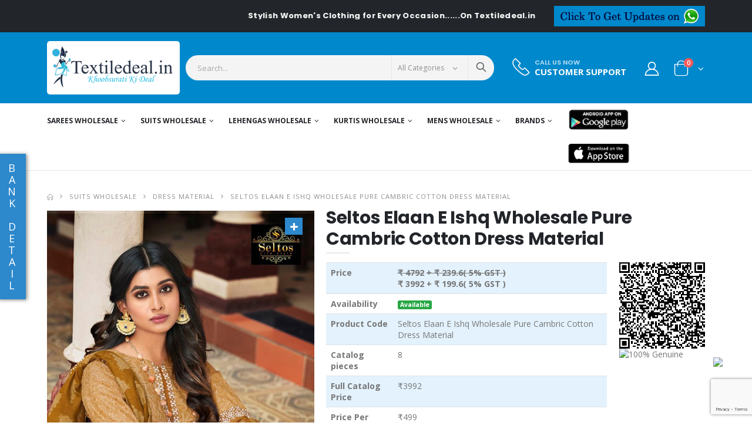

--- FILE ---
content_type: text/html; charset=UTF-8
request_url: https://www.textiledeal.in/wholesale-product/63046/Seltos-Elaan-E-Ishq-Wholesale-Pure-Cambric-Cotton-Dress-Material
body_size: 38828
content:
<!DOCTYPE html>
<html lang="en">
    <head>
        <meta charset="UTF-8">
        <meta http-equiv="X-UA-Compatible" content="IE=edge">
        <meta name="viewport" content="width=device-width, initial-scale=1, shrink-to-fit=no">
        
        <meta http-equiv="Content-Security-Policy" content="upgrade-insecure-requests"> 
        <meta name="csrf-token" content="duGjsxZDLZoLUoXdI2Xo5xHIGV6q5roCIrNk9BgU" />
        <title>Seltos Elaan E Ishq Wholesale Pure Cambric Cotton Dress Material - textiledeal.in</title>       
    <meta content="Women Ethnic Wear online in India, Anarkali Suit Dresses, Casual Kurtis, Saree, Lehenga Choli, Ghadhara choli, Patiyala dress, chudidar collection,sarees catalog,wholesale suits, cholis catalog, kurtis catalog, Seltos Elaan E Ishq Wholesale Pure Cambric Cotton Dress Material" name="keywords">
    <meta content="Seltos Elaan E Ishq Wholesale Pure Cambric Cotton Dress Material, Indian Ethnic Wear Online shopping site. Buy wedding Designer Sarees, Half silk Sarees, salwar suit anarkali dress,  Lehengas choli, Tunics, Unstitched Suit Fabrics, bollywood replica saree, fashionable kurtis  Ethnic and Designer wear at best prices in India, also you can buy wholesale catalog of saree, suit, cholis and kurti." name="description">
    <meta property="og:locale" content="en_US" />
    <meta property="og:type" content="article" />
    <meta property="og:title" content="Women Ethnic Wear online in India, Anarkali Suit Dresses, Casual Kurtis, Saree, Lehenga Choli, Ghadhara choli, Patiyala dress, chudidar collection,sarees catalog,wholesale suits, cholis catalog, kurtis catalog - Textiledeal" />
    <meta property="og:description" content="Seltos Elaan E Ishq Wholesale Pure Cambric Cotton Dress Material,Buy Indian Ethnic Wear Online Shopping For Wholesalers &amp; Retailers. Buy all type Of Saree, Salwar Suit, Lehengha Choli, Kurties, Bollywood" />
    <meta property="og:url" content="https://www.textiledeal.in/wholesale-product/63046/Seltos-Elaan-E-Ishq-Wholesale-Pure-Cambric-Cotton-Dress-Material" />
    <meta property="og:site_name" content="Textiledeal" />

    
        
        <link rel="icon" href="https://www.textiledeal.in/favicon.png" type="image/ico">
        
                
        
        
        <!-- Plugins CSS File -->
        <link defer rel="stylesheet" href="https://textildealcdn.sgp1.cdn.digitaloceanspaces.com/css/bootstrap.min.css" >
        
        <!-- Main CSS File --> 
        <link  rel="stylesheet" href="https://www.textiledeal.in/css/style.min.css" >
        <link  rel="stylesheet" href="https://www.textiledeal.in/css/style.css" >
        <link defer rel="stylesheet" type="text/css" href="https://cdnjs.cloudflare.com/ajax/libs/font-awesome/5.8.1/css/all.min.css" > 
        <link defer rel="stylesheet" type="text/css" href="https://textildealcdn.sgp1.cdn.digitaloceanspaces.com/css/custom.css">
        
                <script>
    var OneSignal = window.OneSignal || [];
    OneSignal.push(["init", {
      appId: "b8907ec7-79ca-4105-919d-d51df5d58c79",
      autoRegister: true, /* Set to true to automatically prompt visitors */
      subdomainName: 'textiledeal',   
      notifyButton: {
          enable: true /* Set to false to hide */
      },
      notifyButton: {
        enable: true,
        prenotify: true,
        position: 'bottom-left',
        size: 'medium',
        showCredit: false
      }
    }]);
  </script>    </head>
    
    <body>
        <div class="page-wrapper">
            
            <div class="top-notice bg-dark text-white">
                <div class="container text-center">
                    <div class="row">
                        <div class="col-md-9 col-sm-7">
                                                                                    <marquee onmouseover="this.stop()" onmouseout="this.start()"> <strong>Stylish Women&#039;s Clothing for Every Occasion......On Textiledeal.in</strong> </marquee>
                                                    </div>
                        <div class="col-md-3 col-sm-5">
                            <!-- <a class="btn btn-primary py-1 px-2 float-right" href="#">Click to get Updates on <i class="fa fa-whatsapp" aria-hidden="true"></i></a> -->
                            <a class="btn btn-primary py-0 px-2  float-right" href="https://www.textiledeal.in/whatsapp-update"><img src="https://www.textiledeal.in/images/whatsapp.png" class="img-fluid"></a>
                        </div>
                    </div>
                </div><!-- End .container -->
            </div><!-- End .top-notice -->                                              
            <header class="header">
    <div class="header-middle">
        <div class="container">
            <div class="header-left w-auto pl-0">
                <button class="mobile-menu-toggler mr-2" type="button">
                    <i class="icon-menu"></i>
                </button>
                <a href="https://www.textiledeal.in" class="logo">
                    <img src="https://www.textiledeal.in/images/logo.png" alt="textiledeal.in | Online Factory Outlet">
                </a>
            </div><!-- End .header-left -->
            <div class="header-right w-lg-max ml-0">
                <div class="header-icon header-search header-search-inline header-search-category w-lg-max pl-3">
                    <a href="#" class="search-toggle" role="button"><i class="icon-search-3"></i></a>
                    <form action="#" method="get">
                        <div class="header-search-wrapper">
                            <input type="search" class="form-control searchinput" id="txtsearch" name="txtsearch"
                                placeholder="Search..." value="" required>
                            <div class="select-custom">
                                <select id="cat" name="cat">
                                    <option value="">All Categories</option>
                                                                                                            <option value="Sarees wholesale" >Sarees wholesale</option>
                                                                        <option value="Suits wholesale" >Suits wholesale</option>
                                                                        <option value="Lehengas wholesale" >Lehengas wholesale</option>
                                                                        <option value="Kurtis wholesale" >Kurtis wholesale</option>
                                                                        <option value="Mens wholesale" >Mens wholesale</option>
                                                                                                        </select>
                            </div>
                            <button class="btn icon-search-3" id="tsearch" onClick="sendsearchdata();"
                                type="button"></button>
                        </div><!-- End .header-search-wrapper -->
                    </form>
                </div><!-- End .header-search -->

                <div class="header-contact d-none d-lg-flex  mr-xl-5 md-trigger" data-modal="modal-1">
                    <img alt="phone" src="https://www.textiledeal.in/images/phone.png" width="30" height="30" class="pb-1">
                                        <h6>Call us now<a href="#" class="font1">Customer Support</a></h6>
                </div>

                                <a href="https://www.textiledeal.in/login" class="header-icon login-link"><i class="icon-user-2"></i></a>
                
                
                


                
                                <div class="dropdown cart-dropdown">
                    <a href="#" class="dropdown-toggle dropdown-arrow" role="button" data-toggle="dropdown"
                        aria-haspopup="true" aria-expanded="false" data-display="static">
                        <i class="icon-shopping-cart"></i>
                        <span class="cart-count badge-circle">0</span>
                    </a>

                    <div class="dropdown-menu">

                        <div class="dropdownmenu-wrapper">
                            <div class="dropdown-cart-header">
                                <span class="ItemCount">0 Items</span>
                                <a href=" https://www.textiledeal.in/cart" class="float-right">View Cart</a>
                            </div>
                            <div class="dropdown-cart-products">
                                                            </div>

                            <div class="dropdown-cart-total">
                                <span>Total</span>
                                <span
                                    class="cart-total-price float-right data-subtotal">₹0</span>
                            </div><!-- End .dropdown-cart-total -->

                            <div class="dropdown-cart-action">
                                <a href="https://www.textiledeal.in/checkout" class="btn btn-dark btn-block">Checkout</a>
                            </div><!-- End .dropdown-cart-total -->
                        </div><!-- End .dropdownmenu-wrapper -->
                    </div><!-- End .dropdown-menu -->
                </div><!-- End .dropdown -->
            </div><!-- End .header-right -->
        </div><!-- End .container -->
    </div><!-- End .header-middle -->

    <div class="header-bottom sticky-header d-none d-lg-block">
        <div class="container">
            <nav class="main-nav w-100">
                <ul class="menu">

                                                            <li>
                        <a
                            href="https://www.textiledeal.in/swholesale/Sarees-wholesale">Sarees wholesale</a>
                        <div class="megamenu megamenu-fixed-width megamenu-4cols wholesalemegamenu">
                            <div class="row">
                                
                                <div class="">
                                    <ul class="submenu">
                                                                                <li><a
                                                href="https://www.textiledeal.in/wholesale-category/Sarees-wholesale/Designer-saree">Designer saree</a>
                                        </li>
                                                                                <li><a
                                                href="https://www.textiledeal.in/wholesale-category/Sarees-wholesale/Casual-saree">Casual saree</a>
                                        </li>
                                                                                <li><a
                                                href="https://www.textiledeal.in/wholesale-category/Sarees-wholesale/wedding-Sarees">wedding Sarees</a>
                                        </li>
                                                                                <li><a
                                                href="https://www.textiledeal.in/wholesale-category/Sarees-wholesale/Bridal-sarees-">Bridal sarees </a>
                                        </li>
                                                                                <li><a
                                                href="https://www.textiledeal.in/wholesale-category/Sarees-wholesale/printed-sarees-">printed sarees </a>
                                        </li>
                                                                                <li><a
                                                href="https://www.textiledeal.in/wholesale-category/Sarees-wholesale/party-wear-sarees-">party wear sarees </a>
                                        </li>
                                                                                <li><a
                                                href="https://www.textiledeal.in/wholesale-category/Sarees-wholesale/Stitched-Sarees">Stitched Sarees</a>
                                        </li>
                                                                            </ul>

                                    <!--  -->
                                </div>

                                                            </div>
                        </div>
                    </li>
                                        <li>
                        <a
                            href="https://www.textiledeal.in/swholesale/Suits-wholesale">Suits wholesale</a>
                        <div class="megamenu megamenu-fixed-width megamenu-4cols wholesalemegamenu">
                            <div class="row">
                                
                                <div class="">
                                    <ul class="submenu">
                                                                                <li><a
                                                href="https://www.textiledeal.in/wholesale-category/Suits-wholesale/Anarkali-suits">Anarkali suits</a>
                                        </li>
                                                                                <li><a
                                                href="https://www.textiledeal.in/wholesale-category/Suits-wholesale/straight-suits">straight suits</a>
                                        </li>
                                                                                <li><a
                                                href="https://www.textiledeal.in/wholesale-category/Suits-wholesale/Dress-material">Dress material</a>
                                        </li>
                                                                                <li><a
                                                href="https://www.textiledeal.in/wholesale-category/Suits-wholesale/designer-Suits">designer Suits</a>
                                        </li>
                                                                                <li><a
                                                href="https://www.textiledeal.in/wholesale-category/Suits-wholesale/party-wear-Suits">party wear Suits</a>
                                        </li>
                                                                                <li><a
                                                href="https://www.textiledeal.in/wholesale-category/Suits-wholesale/casual-Suits-">casual Suits </a>
                                        </li>
                                                                                <li><a
                                                href="https://www.textiledeal.in/wholesale-category/Suits-wholesale/Gowns-catalog-">Gowns catalog </a>
                                        </li>
                                                                                <li><a
                                                href="https://www.textiledeal.in/wholesale-category/Suits-wholesale/Readymade-Suits">Readymade Suits</a>
                                        </li>
                                                                                <li><a
                                                href="https://www.textiledeal.in/wholesale-category/Suits-wholesale/pakistani-Style-salwar-suit">pakistani Style salwar suit</a>
                                        </li>
                                                                                <li><a
                                                href="https://www.textiledeal.in/wholesale-category/Suits-wholesale/Cotton-printed-dress-material">Cotton printed dress material</a>
                                        </li>
                                                                                <li><a
                                                href="https://www.textiledeal.in/wholesale-category/Suits-wholesale/Winter-Collection">Winter Collection</a>
                                        </li>
                                                                                <li><a
                                                href="https://www.textiledeal.in/wholesale-category/Suits-wholesale/Pakistani-Suits">Pakistani Suits</a>
                                        </li>
                                                                                <li><a
                                                href="https://www.textiledeal.in/wholesale-category/Suits-wholesale/Kids-Suits">Kids Suits</a>
                                        </li>
                                                                            </ul>

                                    <!--  -->
                                </div>

                                                            </div>
                        </div>
                    </li>
                                        <li>
                        <a
                            href="https://www.textiledeal.in/swholesale/Lehengas-wholesale">Lehengas wholesale</a>
                        <div class="megamenu megamenu-fixed-width megamenu-4cols wholesalemegamenu">
                            <div class="row">
                                
                                <div class="">
                                    <ul class="submenu">
                                                                                <li><a
                                                href="https://www.textiledeal.in/wholesale-category/Lehengas-wholesale/Designer-Lehengas">Designer Lehengas</a>
                                        </li>
                                                                                <li><a
                                                href="https://www.textiledeal.in/wholesale-category/Lehengas-wholesale/Casual-Lehengas">Casual Lehengas</a>
                                        </li>
                                                                                <li><a
                                                href="https://www.textiledeal.in/wholesale-category/Lehengas-wholesale/Readymade-Lehengas">Readymade Lehengas</a>
                                        </li>
                                                                                <li><a
                                                href="https://www.textiledeal.in/wholesale-category/Lehengas-wholesale/Navratri-Lehengas">Navratri Lehengas</a>
                                        </li>
                                                                            </ul>

                                    <!--  -->
                                </div>

                                                            </div>
                        </div>
                    </li>
                                        <li>
                        <a
                            href="https://www.textiledeal.in/swholesale/Kurtis-wholesale">Kurtis wholesale</a>
                        <div class="megamenu megamenu-fixed-width megamenu-4cols wholesalemegamenu">
                            <div class="row">
                                
                                <div class="">
                                    <ul class="submenu">
                                                                                <li><a
                                                href="https://www.textiledeal.in/wholesale-category/Kurtis-wholesale/Anarkali-Style-Kurtis">Anarkali Style Kurtis</a>
                                        </li>
                                                                                <li><a
                                                href="https://www.textiledeal.in/wholesale-category/Kurtis-wholesale/Printed-Style-Kurtis">Printed Style Kurtis</a>
                                        </li>
                                                                                <li><a
                                                href="https://www.textiledeal.in/wholesale-category/Kurtis-wholesale/Indo-Western">Indo Western</a>
                                        </li>
                                                                                <li><a
                                                href="https://www.textiledeal.in/wholesale-category/Kurtis-wholesale/Kaftan-style-kurtis">Kaftan style kurtis</a>
                                        </li>
                                                                                <li><a
                                                href="https://www.textiledeal.in/wholesale-category/Kurtis-wholesale/Long-Straight-Kurti">Long Straight Kurti</a>
                                        </li>
                                                                                <li><a
                                                href="https://www.textiledeal.in/wholesale-category/Kurtis-wholesale/leggings-and-palazzo-Wholesale">leggings and palazzo Wholesale</a>
                                        </li>
                                                                                <li><a
                                                href="https://www.textiledeal.in/wholesale-category/Kurtis-wholesale/Kurti-With-Pants">Kurti With Pants</a>
                                        </li>
                                                                                <li><a
                                                href="https://www.textiledeal.in/wholesale-category/Kurtis-wholesale/Night-Wear">Night Wear</a>
                                        </li>
                                                                                <li><a
                                                href="https://www.textiledeal.in/wholesale-category/Kurtis-wholesale/Men%27s-Wear">Men&#039;s Wear</a>
                                        </li>
                                                                                <li><a
                                                href="https://www.textiledeal.in/wholesale-category/Kurtis-wholesale/T-SHIRTS">T SHIRTS</a>
                                        </li>
                                                                                <li><a
                                                href="https://www.textiledeal.in/wholesale-category/Kurtis-wholesale/Kids-Kurtis">Kids Kurtis</a>
                                        </li>
                                                                                <li><a
                                                href="https://www.textiledeal.in/wholesale-category/Kurtis-wholesale/Jumpsuits">Jumpsuits</a>
                                        </li>
                                                                                <li><a
                                                href="https://www.textiledeal.in/wholesale-category/Kurtis-wholesale/Feeding-Kurtis">Feeding Kurtis</a>
                                        </li>
                                                                                <li><a
                                                href="https://www.textiledeal.in/wholesale-category/Kurtis-wholesale/CO-ORD-SETS">CO ORD SETS</a>
                                        </li>
                                                                                <li><a
                                                href="https://www.textiledeal.in/wholesale-category/Kurtis-wholesale/Short-Kurtis">Short Kurtis</a>
                                        </li>
                                                                            </ul>

                                    <!--  -->
                                </div>

                                                            </div>
                        </div>
                    </li>
                                        <li>
                        <a
                            href="https://www.textiledeal.in/swholesale/Mens-wholesale">Mens wholesale</a>
                        <div class="megamenu megamenu-fixed-width megamenu-4cols wholesalemegamenu">
                            <div class="row">
                                
                                <div class="">
                                    <ul class="submenu">
                                                                                <li><a
                                                href="https://www.textiledeal.in/wholesale-category/Mens-wholesale/MENS-KURTA">MENS KURTA</a>
                                        </li>
                                                                                <li><a
                                                href="https://www.textiledeal.in/wholesale-category/Mens-wholesale/MENS-INDO-WESTERN">MENS INDO WESTERN</a>
                                        </li>
                                                                                <li><a
                                                href="https://www.textiledeal.in/wholesale-category/Mens-wholesale/Kids-Wear">Kids Wear</a>
                                        </li>
                                                                            </ul>

                                    <!--  -->
                                </div>

                                                            </div>
                        </div>
                    </li>
                                                           
        <li class="brandmenu">
            <a href="#">Brands</a>
            <div class="megamenu megamenu-fixed-width megamenu-4cols ">
                <div class="row">
                    <div class="brand-search col-lg-12">
                        <input class="form-control" type="text" id="brand_search" placeholder="Brand Search"
                            onkeyup="filterFunction()">
                    </div>
                    


    <div class="col-lg-12">
        <ul class="submenu brand_nav_dropdown" style="display: flex;flex-wrap: wrap;">
                        <li style="width: 20%;"><a
                    href="https://www.textiledeal.in/brand/100-Miles">100 Miles</a></li>
                        <li style="width: 20%;"><a
                    href="https://www.textiledeal.in/brand/12angel">12angel</a></li>
                        <li style="width: 20%;"><a
                    href="https://www.textiledeal.in/brand/18-ATTITUDE">18 ATTITUDE</a></li>
                        <li style="width: 20%;"><a
                    href="https://www.textiledeal.in/brand/1Love-By-S4U">1Love By S4U</a></li>
                        <li style="width: 20%;"><a
                    href="https://www.textiledeal.in/brand/4-CHOICE">4 CHOICE</a></li>
                        <li style="width: 20%;"><a
                    href="https://www.textiledeal.in/brand/4-Shades">4 Shades</a></li>
                        <li style="width: 20%;"><a
                    href="https://www.textiledeal.in/brand/4Colours">4Colours</a></li>
                        <li style="width: 20%;"><a
                    href="https://www.textiledeal.in/brand/5D-Designer">5D Designer</a></li>
                        <li style="width: 20%;"><a
                    href="https://www.textiledeal.in/brand/7-Clouds">7 Clouds</a></li>
                        <li style="width: 20%;"><a
                    href="https://www.textiledeal.in/brand/7-Pearls-Fashion">7 Pearls Fashion</a></li>
                        <li style="width: 20%;"><a
                    href="https://www.textiledeal.in/brand/9-Divine-Lounge-Wear">9 Divine Lounge Wear</a></li>
                        <li style="width: 20%;"><a
                    href="https://www.textiledeal.in/brand/9-Street-Fashion">9 Street Fashion</a></li>
                        <li style="width: 20%;"><a
                    href="https://www.textiledeal.in/brand/91Shades">91Shades</a></li>
                        <li style="width: 20%;"><a
                    href="https://www.textiledeal.in/brand/A-M-Creation">A M Creation</a></li>
                        <li style="width: 20%;"><a
                    href="https://www.textiledeal.in/brand/A.B-Cotton-Design">A.B Cotton Design</a></li>
                        <li style="width: 20%;"><a
                    href="https://www.textiledeal.in/brand/AADHYA-DESIGNER">AADHYA DESIGNER</a></li>
                        <li style="width: 20%;"><a
                    href="https://www.textiledeal.in/brand/AAGYA">AAGYA</a></li>
                        <li style="width: 20%;"><a
                    href="https://www.textiledeal.in/brand/Aahanaas">Aahanaas</a></li>
                        <li style="width: 20%;"><a
                    href="https://www.textiledeal.in/brand/AAHVAN-DESIGNS">AAHVAN DESIGNS</a></li>
                        <li style="width: 20%;"><a
                    href="https://www.textiledeal.in/brand/AANCHAL">AANCHAL</a></li>
                        <li style="width: 20%;"><a
                    href="https://www.textiledeal.in/brand/Aanchi">Aanchi</a></li>
                        <li style="width: 20%;"><a
                    href="https://www.textiledeal.in/brand/AARAV-TRENDZ">AARAV TRENDZ</a></li>
                        <li style="width: 20%;"><a
                    href="https://www.textiledeal.in/brand/AARNA">AARNA</a></li>
                        <li style="width: 20%;"><a
                    href="https://www.textiledeal.in/brand/AARTI-FASHION">AARTI FASHION</a></li>
                        <li style="width: 20%;"><a
                    href="https://www.textiledeal.in/brand/Aarvi-Fashions">Aarvi Fashions</a></li>
                        <li style="width: 20%;"><a
                    href="https://www.textiledeal.in/brand/AARZA">AARZA</a></li>
                        <li style="width: 20%;"><a
                    href="https://www.textiledeal.in/brand/Aasha-Designer">Aasha Designer</a></li>
                        <li style="width: 20%;"><a
                    href="https://www.textiledeal.in/brand/Aashirwad-Creation">Aashirwad Creation</a></li>
                        <li style="width: 20%;"><a
                    href="https://www.textiledeal.in/brand/Aawiya">Aawiya</a></li>
                        <li style="width: 20%;"><a
                    href="https://www.textiledeal.in/brand/AAYAMI-SAREES">AAYAMI SAREES</a></li>
                        <li style="width: 20%;"><a
                    href="https://www.textiledeal.in/brand/ABC-Suits">ABC Suits</a></li>
                        <li style="width: 20%;"><a
                    href="https://www.textiledeal.in/brand/Acme-Weavers">Acme Weavers</a></li>
                        <li style="width: 20%;"><a
                    href="https://www.textiledeal.in/brand/Adeeva-Trendz">Adeeva Trendz</a></li>
                        <li style="width: 20%;"><a
                    href="https://www.textiledeal.in/brand/Adinath-Prints">Adinath Prints</a></li>
                        <li style="width: 20%;"><a
                    href="https://www.textiledeal.in/brand/AFSANA">AFSANA</a></li>
                        <li style="width: 20%;"><a
                    href="https://www.textiledeal.in/brand/AFT-Jessica">AFT Jessica</a></li>
                        <li style="width: 20%;"><a
                    href="https://www.textiledeal.in/brand/Agha-Noor">Agha Noor</a></li>
                        <li style="width: 20%;"><a
                    href="https://www.textiledeal.in/brand/AIQA-LIFESTYLE">AIQA LIFESTYLE</a></li>
                        <li style="width: 20%;"><a
                    href="https://www.textiledeal.in/brand/Aishwarya-Sarees">Aishwarya Sarees</a></li>
                        <li style="width: 20%;"><a
                    href="https://www.textiledeal.in/brand/Ajraa">Ajraa</a></li>
                        <li style="width: 20%;"><a
                    href="https://www.textiledeal.in/brand/AKASH-CREATION">AKASH CREATION</a></li>
                        <li style="width: 20%;"><a
                    href="https://www.textiledeal.in/brand/Akshaya">Akshaya</a></li>
                        <li style="width: 20%;"><a
                    href="https://www.textiledeal.in/brand/AL-FATHIMA">AL FATHIMA</a></li>
                        <li style="width: 20%;"><a
                    href="https://www.textiledeal.in/brand/Al-Karam">Al Karam</a></li>
                        <li style="width: 20%;"><a
                    href="https://www.textiledeal.in/brand/AL-KHUSHBU">AL KHUSHBU</a></li>
                        <li style="width: 20%;"><a
                    href="https://www.textiledeal.in/brand/AL-QASR">AL QASR</a></li>
                        <li style="width: 20%;"><a
                    href="https://www.textiledeal.in/brand/Al-Meera">Al-Meera</a></li>
                        <li style="width: 20%;"><a
                    href="https://www.textiledeal.in/brand/ALEKHA">ALEKHA</a></li>
                        <li style="width: 20%;"><a
                    href="https://www.textiledeal.in/brand/Alisa">Alisa</a></li>
                        <li style="width: 20%;"><a
                    href="https://www.textiledeal.in/brand/ALIZEH">ALIZEH</a></li>
                        <li style="width: 20%;"><a
                    href="https://www.textiledeal.in/brand/ALOK-SUIT">ALOK SUIT</a></li>
                        <li style="width: 20%;"><a
                    href="https://www.textiledeal.in/brand/ALOUKIK">ALOUKIK</a></li>
                        <li style="width: 20%;"><a
                    href="https://www.textiledeal.in/brand/Alveera-Ethnic-Allure">Alveera Ethnic Allure</a></li>
                        <li style="width: 20%;"><a
                    href="https://www.textiledeal.in/brand/AMAAYA-GARMENTS">AMAAYA GARMENTS</a></li>
                        <li style="width: 20%;"><a
                    href="https://www.textiledeal.in/brand/Amar-Pooja">Amar Pooja</a></li>
                        <li style="width: 20%;"><a
                    href="https://www.textiledeal.in/brand/Ambica-Fashions">Ambica Fashions</a></li>
                        <li style="width: 20%;"><a
                    href="https://www.textiledeal.in/brand/Ambika-Kurtis">Ambika Kurtis</a></li>
                        <li style="width: 20%;"><a
                    href="https://www.textiledeal.in/brand/AMIRAH">AMIRAH</a></li>
                        <li style="width: 20%;"><a
                    href="https://www.textiledeal.in/brand/AMOHA-TRENDZ">AMOHA TRENDZ</a></li>
                        <li style="width: 20%;"><a
                    href="https://www.textiledeal.in/brand/AMORA-TRENDZ">AMORA TRENDZ</a></li>
                        <li style="width: 20%;"><a
                    href="https://www.textiledeal.in/brand/Amyra-Designer">Amyra Designer</a></li>
                        <li style="width: 20%;"><a
                    href="https://www.textiledeal.in/brand/Amyraa">Amyraa</a></li>
                        <li style="width: 20%;"><a
                    href="https://www.textiledeal.in/brand/Anaara">Anaara</a></li>
                        <li style="width: 20%;"><a
                    href="https://www.textiledeal.in/brand/Anandam">Anandam</a></li>
                        <li style="width: 20%;"><a
                    href="https://www.textiledeal.in/brand/ANANTESH-LIFESTYLE">ANANTESH LIFESTYLE</a></li>
                        <li style="width: 20%;"><a
                    href="https://www.textiledeal.in/brand/Ananti">Ananti</a></li>
                        <li style="width: 20%;"><a
                    href="https://www.textiledeal.in/brand/Angarika-Sarees">Angarika Sarees</a></li>
                        <li style="width: 20%;"><a
                    href="https://www.textiledeal.in/brand/Angroop">Angroop</a></li>
                        <li style="width: 20%;"><a
                    href="https://www.textiledeal.in/brand/ANIEYA">ANIEYA</a></li>
                        <li style="width: 20%;"><a
                    href="https://www.textiledeal.in/brand/Anjani-Art">Anjani Art</a></li>
                        <li style="width: 20%;"><a
                    href="https://www.textiledeal.in/brand/ANKIT-TEXTILE">ANKIT TEXTILE</a></li>
                        <li style="width: 20%;"><a
                    href="https://www.textiledeal.in/brand/Ankita-Fashion">Ankita Fashion</a></li>
                        <li style="width: 20%;"><a
                    href="https://www.textiledeal.in/brand/ANMOL-CREATIONS">ANMOL CREATIONS</a></li>
                        <li style="width: 20%;"><a
                    href="https://www.textiledeal.in/brand/ANMOL-TEX">ANMOL TEX</a></li>
                        <li style="width: 20%;"><a
                    href="https://www.textiledeal.in/brand/ANTRA-DESIGNER">ANTRA DESIGNER</a></li>
                        <li style="width: 20%;"><a
                    href="https://www.textiledeal.in/brand/Antra-Kalamkari-Sarees">Antra Kalamkari Sarees</a></li>
                        <li style="width: 20%;"><a
                    href="https://www.textiledeal.in/brand/Anuradha-Creation">Anuradha Creation</a></li>
                        <li style="width: 20%;"><a
                    href="https://www.textiledeal.in/brand/Anushree-Sarees">Anushree Sarees</a></li>
                        <li style="width: 20%;"><a
                    href="https://www.textiledeal.in/brand/ANY-KIDS">ANY KIDS</a></li>
                        <li style="width: 20%;"><a
                    href="https://www.textiledeal.in/brand/Apple-Sarees">Apple Sarees</a></li>
                        <li style="width: 20%;"><a
                    href="https://www.textiledeal.in/brand/AQSA">AQSA</a></li>
                        <li style="width: 20%;"><a
                    href="https://www.textiledeal.in/brand/ARADHNA-FASHION">ARADHNA FASHION</a></li>
                        <li style="width: 20%;"><a
                    href="https://www.textiledeal.in/brand/ARION">ARION</a></li>
                        <li style="width: 20%;"><a
                    href="https://www.textiledeal.in/brand/Arjaa">Arjaa</a></li>
                        <li style="width: 20%;"><a
                    href="https://www.textiledeal.in/brand/ART-DECOR">ART DECOR</a></li>
                        <li style="width: 20%;"><a
                    href="https://www.textiledeal.in/brand/ART-RIDDH-S">ART RIDDH S</a></li>
                        <li style="width: 20%;"><a
                    href="https://www.textiledeal.in/brand/ARTIO">ARTIO</a></li>
                        <li style="width: 20%;"><a
                    href="https://www.textiledeal.in/brand/ARYA-DESIGNS">ARYA DESIGNS</a></li>
                        <li style="width: 20%;"><a
                    href="https://www.textiledeal.in/brand/ASHIKA-SAREES">ASHIKA SAREES</a></li>
                        <li style="width: 20%;"><a
                    href="https://www.textiledeal.in/brand/Ashima">Ashima</a></li>
                        <li style="width: 20%;"><a
                    href="https://www.textiledeal.in/brand/ASHWATH">ASHWATH</a></li>
                        <li style="width: 20%;"><a
                    href="https://www.textiledeal.in/brand/ASISA">ASISA</a></li>
                        <li style="width: 20%;"><a
                    href="https://www.textiledeal.in/brand/ASTITA">ASTITA</a></li>
                        <li style="width: 20%;"><a
                    href="https://www.textiledeal.in/brand/Aura-Sarees">Aura Sarees</a></li>
                        <li style="width: 20%;"><a
                    href="https://www.textiledeal.in/brand/AVC">AVC</a></li>
                        <li style="width: 20%;"><a
                    href="https://www.textiledeal.in/brand/AVINA">AVINA</a></li>
                        <li style="width: 20%;"><a
                    href="https://www.textiledeal.in/brand/Avon-Trendz">Avon Trendz</a></li>
                        <li style="width: 20%;"><a
                    href="https://www.textiledeal.in/brand/Ayush-Fashion">Ayush Fashion</a></li>
                        <li style="width: 20%;"><a
                    href="https://www.textiledeal.in/brand/Azar-Style">Azar Style</a></li>
                        <li style="width: 20%;"><a
                    href="https://www.textiledeal.in/brand/B-Fine">B Fine</a></li>
                        <li style="width: 20%;"><a
                    href="https://www.textiledeal.in/brand/B.B-SHAH">B.B SHAH</a></li>
                        <li style="width: 20%;"><a
                    href="https://www.textiledeal.in/brand/Baalar-Fabrics">Baalar Fabrics</a></li>
                        <li style="width: 20%;"><a
                    href="https://www.textiledeal.in/brand/BAANVI-KURTI">BAANVI KURTI</a></li>
                        <li style="width: 20%;"><a
                    href="https://www.textiledeal.in/brand/Bahubali-Prints">Bahubali Prints</a></li>
                        <li style="width: 20%;"><a
                    href="https://www.textiledeal.in/brand/Balaji-Cotton">Balaji Cotton</a></li>
                        <li style="width: 20%;"><a
                    href="https://www.textiledeal.in/brand/Balaji-Designer">Balaji Designer</a></li>
                        <li style="width: 20%;"><a
                    href="https://www.textiledeal.in/brand/Bali-Lifestyle">Bali Lifestyle</a></li>
                        <li style="width: 20%;"><a
                    href="https://www.textiledeal.in/brand/Bansi">Bansi</a></li>
                        <li style="width: 20%;"><a
                    href="https://www.textiledeal.in/brand/Banwery-Fashion">Banwery Fashion</a></li>
                        <li style="width: 20%;"><a
                    href="https://www.textiledeal.in/brand/Bareeze">Bareeze</a></li>
                        <li style="width: 20%;"><a
                    href="https://www.textiledeal.in/brand/BARGAD">BARGAD</a></li>
                        <li style="width: 20%;"><a
                    href="https://www.textiledeal.in/brand/BELA-COTTON-SUIT">BELA COTTON SUIT</a></li>
                        <li style="width: 20%;"><a
                    href="https://www.textiledeal.in/brand/Bela-Fashion">Bela Fashion</a></li>
                        <li style="width: 20%;"><a
                    href="https://www.textiledeal.in/brand/Belliza-Designer-Studio">Belliza Designer Studio</a></li>
                        <li style="width: 20%;"><a
                    href="https://www.textiledeal.in/brand/BEMITEX">BEMITEX</a></li>
                        <li style="width: 20%;"><a
                    href="https://www.textiledeal.in/brand/BENBAA">BENBAA</a></li>
                        <li style="width: 20%;"><a
                    href="https://www.textiledeal.in/brand/Beriston">Beriston</a></li>
                        <li style="width: 20%;"><a
                    href="https://www.textiledeal.in/brand/Bhansali-Tex-Fab">Bhansali Tex Fab</a></li>
                        <li style="width: 20%;"><a
                    href="https://www.textiledeal.in/brand/Bhavi-Designer">Bhavi Designer</a></li>
                        <li style="width: 20%;"><a
                    href="https://www.textiledeal.in/brand/Bipson">Bipson</a></li>
                        <li style="width: 20%;"><a
                    href="https://www.textiledeal.in/brand/BK-Silk-Mills">BK Silk Mills</a></li>
                        <li style="width: 20%;"><a
                    href="https://www.textiledeal.in/brand/Blue-Hills">Blue Hills</a></li>
                        <li style="width: 20%;"><a
                    href="https://www.textiledeal.in/brand/Bonie">Bonie</a></li>
                        <li style="width: 20%;"><a
                    href="https://www.textiledeal.in/brand/Bunawat">Bunawat</a></li>
                        <li style="width: 20%;"><a
                    href="https://www.textiledeal.in/brand/Bunkari">Bunkari</a></li>
                        <li style="width: 20%;"><a
                    href="https://www.textiledeal.in/brand/Chaan-Taari">Chaan Taari</a></li>
                        <li style="width: 20%;"><a
                    href="https://www.textiledeal.in/brand/Chahat-Creation">Chahat Creation</a></li>
                        <li style="width: 20%;"><a
                    href="https://www.textiledeal.in/brand/Channel-9">Channel 9</a></li>
                        <li style="width: 20%;"><a
                    href="https://www.textiledeal.in/brand/CHANSI-TRENDZ">CHANSI TRENDZ</a></li>
                        <li style="width: 20%;"><a
                    href="https://www.textiledeal.in/brand/Charizma">Charizma</a></li>
                        <li style="width: 20%;"><a
                    href="https://www.textiledeal.in/brand/Cherry">Cherry</a></li>
                        <li style="width: 20%;"><a
                    href="https://www.textiledeal.in/brand/CHETAK-FASHION">CHETAK FASHION</a></li>
                        <li style="width: 20%;"><a
                    href="https://www.textiledeal.in/brand/CINDERELLA">CINDERELLA</a></li>
                        <li style="width: 20%;"><a
                    href="https://www.textiledeal.in/brand/Colourpix">Colourpix</a></li>
                        <li style="width: 20%;"><a
                    href="https://www.textiledeal.in/brand/Cosmos">Cosmos</a></li>
                        <li style="width: 20%;"><a
                    href="https://www.textiledeal.in/brand/D-C-Vogue">D C Vogue</a></li>
                        <li style="width: 20%;"><a
                    href="https://www.textiledeal.in/brand/D.C.-Trendz-">D.C. Trendz </a></li>
                        <li style="width: 20%;"><a
                    href="https://www.textiledeal.in/brand/Dani-Creations">Dani Creations</a></li>
                        <li style="width: 20%;"><a
                    href="https://www.textiledeal.in/brand/Dee-Cee">Dee Cee</a></li>
                        <li style="width: 20%;"><a
                    href="https://www.textiledeal.in/brand/Deep-Anushka">Deep Anushka</a></li>
                        <li style="width: 20%;"><a
                    href="https://www.textiledeal.in/brand/Deepkala">Deepkala</a></li>
                        <li style="width: 20%;"><a
                    href="https://www.textiledeal.in/brand/Deepsy-Suits">Deepsy Suits</a></li>
                        <li style="width: 20%;"><a
                    href="https://www.textiledeal.in/brand/DEEPTEX-PRINTS">DEEPTEX PRINTS</a></li>
                        <li style="width: 20%;"><a
                    href="https://www.textiledeal.in/brand/Dehliz-Trends">Dehliz Trends</a></li>
                        <li style="width: 20%;"><a
                    href="https://www.textiledeal.in/brand/Desi-Luk">Desi Luk</a></li>
                        <li style="width: 20%;"><a
                    href="https://www.textiledeal.in/brand/Dev-Bhumi-Creation">Dev Bhumi Creation</a></li>
                        <li style="width: 20%;"><a
                    href="https://www.textiledeal.in/brand/Devi">Devi</a></li>
                        <li style="width: 20%;"><a
                    href="https://www.textiledeal.in/brand/Devsons">Devsons</a></li>
                        <li style="width: 20%;"><a
                    href="https://www.textiledeal.in/brand/DHAGA">DHAGA</a></li>
                        <li style="width: 20%;"><a
                    href="https://www.textiledeal.in/brand/Dhriti-Fashion">Dhriti Fashion</a></li>
                        <li style="width: 20%;"><a
                    href="https://www.textiledeal.in/brand/Dinsaa-Suit">Dinsaa Suit</a></li>
                        <li style="width: 20%;"><a
                    href="https://www.textiledeal.in/brand/Diya-Trends">Diya Trends</a></li>
                        <li style="width: 20%;"><a
                    href="https://www.textiledeal.in/brand/Dovi-Fashion">Dovi Fashion</a></li>
                        <li style="width: 20%;"><a
                    href="https://www.textiledeal.in/brand/DR-Suit">DR Suit</a></li>
                        <li style="width: 20%;"><a
                    href="https://www.textiledeal.in/brand/Dresstive">Dresstive</a></li>
                        <li style="width: 20%;"><a
                    href="https://www.textiledeal.in/brand/DT-Devi">DT Devi</a></li>
                        <li style="width: 20%;"><a
                    href="https://www.textiledeal.in/brand/DVEEJA">DVEEJA</a></li>
                        <li style="width: 20%;"><a
                    href="https://www.textiledeal.in/brand/Eba-Lifestyle">Eba Lifestyle</a></li>
                        <li style="width: 20%;"><a
                    href="https://www.textiledeal.in/brand/Ehrum">Ehrum</a></li>
                        <li style="width: 20%;"><a
                    href="https://www.textiledeal.in/brand/Ekatra">Ekatra</a></li>
                        <li style="width: 20%;"><a
                    href="https://www.textiledeal.in/brand/EKTA-FASHION">EKTA FASHION</a></li>
                        <li style="width: 20%;"><a
                    href="https://www.textiledeal.in/brand/ESTA-DESIGNS">ESTA DESIGNS</a></li>
                        <li style="width: 20%;"><a
                    href="https://www.textiledeal.in/brand/Eternal-Top-Dot">Eternal Top Dot</a></li>
                        <li style="width: 20%;"><a
                    href="https://www.textiledeal.in/brand/Ethanic">Ethanic</a></li>
                        <li style="width: 20%;"><a
                    href="https://www.textiledeal.in/brand/Ethnica">Ethnica</a></li>
                        <li style="width: 20%;"><a
                    href="https://www.textiledeal.in/brand/Faberly">Faberly</a></li>
                        <li style="width: 20%;"><a
                    href="https://www.textiledeal.in/brand/FABLILY">FABLILY</a></li>
                        <li style="width: 20%;"><a
                    href="https://www.textiledeal.in/brand/Fair-Lady-Exports">Fair Lady Exports</a></li>
                        <li style="width: 20%;"><a
                    href="https://www.textiledeal.in/brand/Fairy-Sarees">Fairy Sarees</a></li>
                        <li style="width: 20%;"><a
                    href="https://www.textiledeal.in/brand/Fashion-Berry">Fashion Berry</a></li>
                        <li style="width: 20%;"><a
                    href="https://www.textiledeal.in/brand/Fashion-Floor">Fashion Floor</a></li>
                        <li style="width: 20%;"><a
                    href="https://www.textiledeal.in/brand/Fashion-Lab">Fashion Lab</a></li>
                        <li style="width: 20%;"><a
                    href="https://www.textiledeal.in/brand/FASHION-TALK">FASHION TALK</a></li>
                        <li style="width: 20%;"><a
                    href="https://www.textiledeal.in/brand/FATIMA-STUDIO">FATIMA STUDIO</a></li>
                        <li style="width: 20%;"><a
                    href="https://www.textiledeal.in/brand/Fepic-Rosemeen">Fepic Rosemeen</a></li>
                        <li style="width: 20%;"><a
                    href="https://www.textiledeal.in/brand/FIDA">FIDA</a></li>
                        <li style="width: 20%;"><a
                    href="https://www.textiledeal.in/brand/FIESTA">FIESTA</a></li>
                        <li style="width: 20%;"><a
                    href="https://www.textiledeal.in/brand/Fiona">Fiona</a></li>
                        <li style="width: 20%;"><a
                    href="https://www.textiledeal.in/brand/Floreon-Trends">Floreon Trends</a></li>
                        <li style="width: 20%;"><a
                    href="https://www.textiledeal.in/brand/FLOSSY">FLOSSY</a></li>
                        <li style="width: 20%;"><a
                    href="https://www.textiledeal.in/brand/Fly-Free-Kurtis">Fly Free Kurtis</a></li>
                        <li style="width: 20%;"><a
                    href="https://www.textiledeal.in/brand/Four-Buttons">Four Buttons</a></li>
                        <li style="width: 20%;"><a
                    href="https://www.textiledeal.in/brand/FOUR-ROSES">FOUR ROSES</a></li>
                        <li style="width: 20%;"><a
                    href="https://www.textiledeal.in/brand/FOURDOTS">FOURDOTS</a></li>
                        <li style="width: 20%;"><a
                    href="https://www.textiledeal.in/brand/FT">FT</a></li>
                        <li style="width: 20%;"><a
                    href="https://www.textiledeal.in/brand/Fuzion-Fab">Fuzion Fab</a></li>
                        <li style="width: 20%;"><a
                    href="https://www.textiledeal.in/brand/FYRA">FYRA</a></li>
                        <li style="width: 20%;"><a
                    href="https://www.textiledeal.in/brand/Gajapati-Sarees">Gajapati Sarees</a></li>
                        <li style="width: 20%;"><a
                    href="https://www.textiledeal.in/brand/GAJRAJ-FASHION">GAJRAJ FASHION</a></li>
                        <li style="width: 20%;"><a
                    href="https://www.textiledeal.in/brand/Ganesha">Ganesha</a></li>
                        <li style="width: 20%;"><a
                    href="https://www.textiledeal.in/brand/Ganeshji-Cotton-Suit">Ganeshji Cotton Suit</a></li>
                        <li style="width: 20%;"><a
                    href="https://www.textiledeal.in/brand/Ganga">Ganga</a></li>
                        <li style="width: 20%;"><a
                    href="https://www.textiledeal.in/brand/Ganpati-Cotton-Suit">Ganpati Cotton Suit</a></li>
                        <li style="width: 20%;"><a
                    href="https://www.textiledeal.in/brand/Garberry">Garberry</a></li>
                        <li style="width: 20%;"><a
                    href="https://www.textiledeal.in/brand/Geetanshi">Geetanshi</a></li>
                        <li style="width: 20%;"><a
                    href="https://www.textiledeal.in/brand/GLOBAL-LOCAL">GLOBAL LOCAL</a></li>
                        <li style="width: 20%;"><a
                    href="https://www.textiledeal.in/brand/Glossy">Glossy</a></li>
                        <li style="width: 20%;"><a
                    href="https://www.textiledeal.in/brand/Gobuni">Gobuni</a></li>
                        <li style="width: 20%;"><a
                    href="https://www.textiledeal.in/brand/GRAMO">GRAMO</a></li>
                        <li style="width: 20%;"><a
                    href="https://www.textiledeal.in/brand/Green-Tomato">Green Tomato</a></li>
                        <li style="width: 20%;"><a
                    href="https://www.textiledeal.in/brand/GUL-BAHAR">GUL BAHAR</a></li>
                        <li style="width: 20%;"><a
                    href="https://www.textiledeal.in/brand/Gul-Faraz">Gul Faraz</a></li>
                        <li style="width: 20%;"><a
                    href="https://www.textiledeal.in/brand/Gulkayra-Designer">Gulkayra Designer</a></li>
                        <li style="width: 20%;"><a
                    href="https://www.textiledeal.in/brand/GULL-JEE">GULL JEE</a></li>
                        <li style="width: 20%;"><a
                    href="https://www.textiledeal.in/brand/GULZAR">GULZAR</a></li>
                        <li style="width: 20%;"><a
                    href="https://www.textiledeal.in/brand/Hadippa">Hadippa</a></li>
                        <li style="width: 20%;"><a
                    href="https://www.textiledeal.in/brand/HANSA-PRINTS">HANSA PRINTS</a></li>
                        <li style="width: 20%;"><a
                    href="https://www.textiledeal.in/brand/HARIYAALI">HARIYAALI</a></li>
                        <li style="width: 20%;"><a
                    href="https://www.textiledeal.in/brand/Harni">Harni</a></li>
                        <li style="width: 20%;"><a
                    href="https://www.textiledeal.in/brand/Harshit-Fashion-Hub">Harshit Fashion Hub</a></li>
                        <li style="width: 20%;"><a
                    href="https://www.textiledeal.in/brand/Haya-Studio">Haya Studio</a></li>
                        <li style="width: 20%;"><a
                    href="https://www.textiledeal.in/brand/Hazzel">Hazzel</a></li>
                        <li style="width: 20%;"><a
                    href="https://www.textiledeal.in/brand/Heart-&amp;-Soul">Heart &amp; Soul</a></li>
                        <li style="width: 20%;"><a
                    href="https://www.textiledeal.in/brand/Heer-Creation">Heer Creation</a></li>
                        <li style="width: 20%;"><a
                    href="https://www.textiledeal.in/brand/Heritage-Creation">Heritage Creation</a></li>
                        <li style="width: 20%;"><a
                    href="https://www.textiledeal.in/brand/Hermitage-Clothing">Hermitage Clothing</a></li>
                        <li style="width: 20%;"><a
                    href="https://www.textiledeal.in/brand/Hetvi">Hetvi</a></li>
                        <li style="width: 20%;"><a
                    href="https://www.textiledeal.in/brand/Hiba-Studio">Hiba Studio</a></li>
                        <li style="width: 20%;"><a
                    href="https://www.textiledeal.in/brand/HIGHTEX">HIGHTEX</a></li>
                        <li style="width: 20%;"><a
                    href="https://www.textiledeal.in/brand/Hinaya">Hinaya</a></li>
                        <li style="width: 20%;"><a
                    href="https://www.textiledeal.in/brand/Hiraj">Hiraj</a></li>
                        <li style="width: 20%;"><a
                    href="https://www.textiledeal.in/brand/Hirva">Hirva</a></li>
                        <li style="width: 20%;"><a
                    href="https://www.textiledeal.in/brand/HIRWA">HIRWA</a></li>
                        <li style="width: 20%;"><a
                    href="https://www.textiledeal.in/brand/HIVA">HIVA</a></li>
                        <li style="width: 20%;"><a
                    href="https://www.textiledeal.in/brand/Hoor-Tex">Hoor Tex</a></li>
                        <li style="width: 20%;"><a
                    href="https://www.textiledeal.in/brand/Hot-Line">Hot Line</a></li>
                        <li style="width: 20%;"><a
                    href="https://www.textiledeal.in/brand/HOTLADY">HOTLADY</a></li>
                        <li style="width: 20%;"><a
                    href="https://www.textiledeal.in/brand/House-Of-Lawn">House Of Lawn</a></li>
                        <li style="width: 20%;"><a
                    href="https://www.textiledeal.in/brand/HRISHI-INTERNATIONAL">HRISHI INTERNATIONAL</a></li>
                        <li style="width: 20%;"><a
                    href="https://www.textiledeal.in/brand/HRU-INDIA">HRU INDIA</a></li>
                        <li style="width: 20%;"><a
                    href="https://www.textiledeal.in/brand/IBIZA">IBIZA</a></li>
                        <li style="width: 20%;"><a
                    href="https://www.textiledeal.in/brand/IKW">IKW</a></li>
                        <li style="width: 20%;"><a
                    href="https://www.textiledeal.in/brand/Inder-Silk-Mills">Inder Silk Mills</a></li>
                        <li style="width: 20%;"><a
                    href="https://www.textiledeal.in/brand/INDIAN-LADY">INDIAN LADY</a></li>
                        <li style="width: 20%;"><a
                    href="https://www.textiledeal.in/brand/INDIKURTI">INDIKURTI</a></li>
                        <li style="width: 20%;"><a
                    href="https://www.textiledeal.in/brand/Indo-Era">Indo Era</a></li>
                        <li style="width: 20%;"><a
                    href="https://www.textiledeal.in/brand/INK-9">INK 9</a></li>
                        <li style="width: 20%;"><a
                    href="https://www.textiledeal.in/brand/Isavasyam">Isavasyam</a></li>
                        <li style="width: 20%;"><a
                    href="https://www.textiledeal.in/brand/ISHA">ISHA</a></li>
                        <li style="width: 20%;"><a
                    href="https://www.textiledeal.in/brand/ISHAAL-PRINTS">ISHAAL PRINTS</a></li>
                        <li style="width: 20%;"><a
                    href="https://www.textiledeal.in/brand/Ishika-Sarees">Ishika Sarees</a></li>
                        <li style="width: 20%;"><a
                    href="https://www.textiledeal.in/brand/Itrana">Itrana</a></li>
                        <li style="width: 20%;"><a
                    href="https://www.textiledeal.in/brand/JADE">JADE</a></li>
                        <li style="width: 20%;"><a
                    href="https://www.textiledeal.in/brand/JAIMALA">JAIMALA</a></li>
                        <li style="width: 20%;"><a
                    href="https://www.textiledeal.in/brand/Jainas">Jainas</a></li>
                        <li style="width: 20%;"><a
                    href="https://www.textiledeal.in/brand/Jaliyan-Tex">Jaliyan Tex</a></li>
                        <li style="width: 20%;"><a
                    href="https://www.textiledeal.in/brand/JALNIDHI-SAREES">JALNIDHI SAREES</a></li>
                        <li style="width: 20%;"><a
                    href="https://www.textiledeal.in/brand/JANSI">JANSI</a></li>
                        <li style="width: 20%;"><a
                    href="https://www.textiledeal.in/brand/JASH">JASH</a></li>
                        <li style="width: 20%;"><a
                    href="https://www.textiledeal.in/brand/Jay-Vijay-Prints">Jay Vijay Prints</a></li>
                        <li style="width: 20%;"><a
                    href="https://www.textiledeal.in/brand/Jayshree-Sarees">Jayshree Sarees</a></li>
                        <li style="width: 20%;"><a
                    href="https://www.textiledeal.in/brand/JELITE-WOMEN-APPARELS">JELITE WOMEN APPARELS</a></li>
                        <li style="width: 20%;"><a
                    href="https://www.textiledeal.in/brand/JHALA-IMPEX">JHALA IMPEX</a></li>
                        <li style="width: 20%;"><a
                    href="https://www.textiledeal.in/brand/JHULELALSAI">JHULELALSAI</a></li>
                        <li style="width: 20%;"><a
                    href="https://www.textiledeal.in/brand/JIHAN">JIHAN</a></li>
                        <li style="width: 20%;"><a
                    href="https://www.textiledeal.in/brand/Jinaam">Jinaam</a></li>
                        <li style="width: 20%;"><a
                    href="https://www.textiledeal.in/brand/Jinesh-Nx">Jinesh Nx</a></li>
                        <li style="width: 20%;"><a
                    href="https://www.textiledeal.in/brand/Jiyaan">Jiyaan</a></li>
                        <li style="width: 20%;"><a
                    href="https://www.textiledeal.in/brand/Jiyana">Jiyana</a></li>
                        <li style="width: 20%;"><a
                    href="https://www.textiledeal.in/brand/jiyara">jiyara</a></li>
                        <li style="width: 20%;"><a
                    href="https://www.textiledeal.in/brand/JK">JK</a></li>
                        <li style="width: 20%;"><a
                    href="https://www.textiledeal.in/brand/JOH-RIVAAJ">JOH RIVAAJ</a></li>
                        <li style="width: 20%;"><a
                    href="https://www.textiledeal.in/brand/Journey-Design">Journey Design</a></li>
                        <li style="width: 20%;"><a
                    href="https://www.textiledeal.in/brand/JS-Priya">JS Priya</a></li>
                        <li style="width: 20%;"><a
                    href="https://www.textiledeal.in/brand/JT-JAMATMAL-TILOKCHAND">JT JAMATMAL TILOKCHAND</a></li>
                        <li style="width: 20%;"><a
                    href="https://www.textiledeal.in/brand/Julahaa-Sarees-&amp;-Style">Julahaa Sarees &amp; Style</a></li>
                        <li style="width: 20%;"><a
                    href="https://www.textiledeal.in/brand/Jyotsna">Jyotsna</a></li>
                        <li style="width: 20%;"><a
                    href="https://www.textiledeal.in/brand/K-&amp;-J">K &amp; J</a></li>
                        <li style="width: 20%;"><a
                    href="https://www.textiledeal.in/brand/K-Fashion">K-Fashion</a></li>
                        <li style="width: 20%;"><a
                    href="https://www.textiledeal.in/brand/K-Four">K-Four</a></li>
                        <li style="width: 20%;"><a
                    href="https://www.textiledeal.in/brand/K9Plus">K9Plus</a></li>
                        <li style="width: 20%;"><a
                    href="https://www.textiledeal.in/brand/KAARA-SUITS">KAARA SUITS</a></li>
                        <li style="width: 20%;"><a
                    href="https://www.textiledeal.in/brand/Kaasbee">Kaasbee</a></li>
                        <li style="width: 20%;"><a
                    href="https://www.textiledeal.in/brand/KAAVISH-FASHION">KAAVISH FASHION</a></li>
                        <li style="width: 20%;"><a
                    href="https://www.textiledeal.in/brand/KADLEE-FASHION-STUDIO">KADLEE FASHION STUDIO</a></li>
                        <li style="width: 20%;"><a
                    href="https://www.textiledeal.in/brand/KAILEE-FASHION">KAILEE FASHION</a></li>
                        <li style="width: 20%;"><a
                    href="https://www.textiledeal.in/brand/Kajal-Style">Kajal Style</a></li>
                        <li style="width: 20%;"><a
                    href="https://www.textiledeal.in/brand/Kajree">Kajree</a></li>
                        <li style="width: 20%;"><a
                    href="https://www.textiledeal.in/brand/Kajri-Style">Kajri Style</a></li>
                        <li style="width: 20%;"><a
                    href="https://www.textiledeal.in/brand/Kakshya">Kakshya</a></li>
                        <li style="width: 20%;"><a
                    href="https://www.textiledeal.in/brand/Kala-Fashion">Kala Fashion</a></li>
                        <li style="width: 20%;"><a
                    href="https://www.textiledeal.in/brand/KALA-JAMUN">KALA JAMUN</a></li>
                        <li style="width: 20%;"><a
                    href="https://www.textiledeal.in/brand/Kala-Silks">Kala Silks</a></li>
                        <li style="width: 20%;"><a
                    href="https://www.textiledeal.in/brand/KALAKIRTI">KALAKIRTI</a></li>
                        <li style="width: 20%;"><a
                    href="https://www.textiledeal.in/brand/Kalam-Creation">Kalam Creation</a></li>
                        <li style="width: 20%;"><a
                    href="https://www.textiledeal.in/brand/Kalapriya">Kalapriya</a></li>
                        <li style="width: 20%;"><a
                    href="https://www.textiledeal.in/brand/Kalarang-Kessi">Kalarang Kessi</a></li>
                        <li style="width: 20%;"><a
                    href="https://www.textiledeal.in/brand/Kalaroop-Kessi">Kalaroop Kessi</a></li>
                        <li style="width: 20%;"><a
                    href="https://www.textiledeal.in/brand/Kalash-Collection">Kalash Collection</a></li>
                        <li style="width: 20%;"><a
                    href="https://www.textiledeal.in/brand/Kalash-Life-Style">Kalash Life Style</a></li>
                        <li style="width: 20%;"><a
                    href="https://www.textiledeal.in/brand/KALISTA-FASHIONS">KALISTA FASHIONS</a></li>
                        <li style="width: 20%;"><a
                    href="https://www.textiledeal.in/brand/Kalki-Fashion">Kalki Fashion</a></li>
                        <li style="width: 20%;"><a
                    href="https://www.textiledeal.in/brand/Kalpatru-Fashion">Kalpatru Fashion</a></li>
                        <li style="width: 20%;"><a
                    href="https://www.textiledeal.in/brand/Kalpvelly-Trendz">Kalpvelly Trendz</a></li>
                        <li style="width: 20%;"><a
                    href="https://www.textiledeal.in/brand/Kamakshi-Designers">Kamakshi Designers</a></li>
                        <li style="width: 20%;"><a
                    href="https://www.textiledeal.in/brand/KAMNA4U">KAMNA4U</a></li>
                        <li style="width: 20%;"><a
                    href="https://www.textiledeal.in/brand/Kanak-Sarees">Kanak Sarees</a></li>
                        <li style="width: 20%;"><a
                    href="https://www.textiledeal.in/brand/Kanasu">Kanasu</a></li>
                        <li style="width: 20%;"><a
                    href="https://www.textiledeal.in/brand/KANHA">KANHA</a></li>
                        <li style="width: 20%;"><a
                    href="https://www.textiledeal.in/brand/KANIKA">KANIKA</a></li>
                        <li style="width: 20%;"><a
                    href="https://www.textiledeal.in/brand/Kanika-India">Kanika India</a></li>
                        <li style="width: 20%;"><a
                    href="https://www.textiledeal.in/brand/Kanvi-Fashion">Kanvi Fashion</a></li>
                        <li style="width: 20%;"><a
                    href="https://www.textiledeal.in/brand/Kapil-Tex-Fab">Kapil Tex Fab</a></li>
                        <li style="width: 20%;"><a
                    href="https://www.textiledeal.in/brand/Kapil-Trendz">Kapil Trendz</a></li>
                        <li style="width: 20%;"><a
                    href="https://www.textiledeal.in/brand/Karachi-prints">Karachi prints</a></li>
                        <li style="width: 20%;"><a
                    href="https://www.textiledeal.in/brand/KARISSA">KARISSA</a></li>
                        <li style="width: 20%;"><a
                    href="https://www.textiledeal.in/brand/KARMA-TRENDZ">KARMA TRENDZ</a></li>
                        <li style="width: 20%;"><a
                    href="https://www.textiledeal.in/brand/KARMANYA">KARMANYA</a></li>
                        <li style="width: 20%;"><a
                    href="https://www.textiledeal.in/brand/Karva">Karva</a></li>
                        <li style="width: 20%;"><a
                    href="https://www.textiledeal.in/brand/KASHIDA">KASHIDA</a></li>
                        <li style="width: 20%;"><a
                    href="https://www.textiledeal.in/brand/KASHVI-CREATION">KASHVI CREATION</a></li>
                        <li style="width: 20%;"><a
                    href="https://www.textiledeal.in/brand/KASMEERA">KASMEERA</a></li>
                        <li style="width: 20%;"><a
                    href="https://www.textiledeal.in/brand/Kauvery">Kauvery</a></li>
                        <li style="width: 20%;"><a
                    href="https://www.textiledeal.in/brand/Kavira-Bridal-Wear">Kavira Bridal Wear</a></li>
                        <li style="width: 20%;"><a
                    href="https://www.textiledeal.in/brand/Kavya">Kavya</a></li>
                        <li style="width: 20%;"><a
                    href="https://www.textiledeal.in/brand/Kavyansika">Kavyansika</a></li>
                        <li style="width: 20%;"><a
                    href="https://www.textiledeal.in/brand/KAY-VEE">KAY VEE</a></li>
                        <li style="width: 20%;"><a
                    href="https://www.textiledeal.in/brand/Kaya">Kaya</a></li>
                        <li style="width: 20%;"><a
                    href="https://www.textiledeal.in/brand/KC">KC</a></li>
                        <li style="width: 20%;"><a
                    href="https://www.textiledeal.in/brand/Keeloo">Keeloo</a></li>
                        <li style="width: 20%;"><a
                    href="https://www.textiledeal.in/brand/Kesar">Kesar</a></li>
                        <li style="width: 20%;"><a
                    href="https://www.textiledeal.in/brand/Kesari-Nandan">Kesari Nandan</a></li>
                        <li style="width: 20%;"><a
                    href="https://www.textiledeal.in/brand/Kesari-Trendz">Kesari Trendz</a></li>
                        <li style="width: 20%;"><a
                    href="https://www.textiledeal.in/brand/Kesariya">Kesariya</a></li>
                        <li style="width: 20%;"><a
                    href="https://www.textiledeal.in/brand/Keshar">Keshar</a></li>
                        <li style="width: 20%;"><a
                    href="https://www.textiledeal.in/brand/kessi">kessi</a></li>
                        <li style="width: 20%;"><a
                    href="https://www.textiledeal.in/brand/KEVALFAB">KEVALFAB</a></li>
                        <li style="width: 20%;"><a
                    href="https://www.textiledeal.in/brand/khawab-">khawab </a></li>
                        <li style="width: 20%;"><a
                    href="https://www.textiledeal.in/brand/KHAYYIRA-SUITS">KHAYYIRA SUITS</a></li>
                        <li style="width: 20%;"><a
                    href="https://www.textiledeal.in/brand/khushika">khushika</a></li>
                        <li style="width: 20%;"><a
                    href="https://www.textiledeal.in/brand/khwaish-">khwaish </a></li>
                        <li style="width: 20%;"><a
                    href="https://www.textiledeal.in/brand/Kiana-Fashion">Kiana Fashion</a></li>
                        <li style="width: 20%;"><a
                    href="https://www.textiledeal.in/brand/KILORY">KILORY</a></li>
                        <li style="width: 20%;"><a
                    href="https://www.textiledeal.in/brand/Kilruba">Kilruba</a></li>
                        <li style="width: 20%;"><a
                    href="https://www.textiledeal.in/brand/KIMORA">KIMORA</a></li>
                        <li style="width: 20%;"><a
                    href="https://www.textiledeal.in/brand/KINTI">KINTI</a></li>
                        <li style="width: 20%;"><a
                    href="https://www.textiledeal.in/brand/Kira-Creations">Kira Creations</a></li>
                        <li style="width: 20%;"><a
                    href="https://www.textiledeal.in/brand/KIVI-By-KAJREE-FASHION">KIVI By KAJREE FASHION</a></li>
                        <li style="width: 20%;"><a
                    href="https://www.textiledeal.in/brand/Kiya-Creation">Kiya Creation</a></li>
                        <li style="width: 20%;"><a
                    href="https://www.textiledeal.in/brand/Kiyaza">Kiyaza</a></li>
                        <li style="width: 20%;"><a
                    href="https://www.textiledeal.in/brand/KIYRA-SAREES">KIYRA SAREES</a></li>
                        <li style="width: 20%;"><a
                    href="https://www.textiledeal.in/brand/Kodas">Kodas</a></li>
                        <li style="width: 20%;"><a
                    href="https://www.textiledeal.in/brand/KOODEE">KOODEE</a></li>
                        <li style="width: 20%;"><a
                    href="https://www.textiledeal.in/brand/KRESHVA">KRESHVA</a></li>
                        <li style="width: 20%;"><a
                    href="https://www.textiledeal.in/brand/KRISHA-EXPORT">KRISHA EXPORT</a></li>
                        <li style="width: 20%;"><a
                    href="https://www.textiledeal.in/brand/KRISHNA-GOKUL">KRISHNA GOKUL</a></li>
                        <li style="width: 20%;"><a
                    href="https://www.textiledeal.in/brand/Krishna-Trendz">Krishna Trendz</a></li>
                        <li style="width: 20%;"><a
                    href="https://www.textiledeal.in/brand/Krishriyaa-Fashions">Krishriyaa Fashions</a></li>
                        <li style="width: 20%;"><a
                    href="https://www.textiledeal.in/brand/Kross-Kulture">Kross Kulture</a></li>
                        <li style="width: 20%;"><a
                    href="https://www.textiledeal.in/brand/Kuber">Kuber</a></li>
                        <li style="width: 20%;"><a
                    href="https://www.textiledeal.in/brand/KULNIDHI">KULNIDHI</a></li>
                        <li style="width: 20%;"><a
                    href="https://www.textiledeal.in/brand/KUNJ">KUNJ</a></li>
                        <li style="width: 20%;"><a
                    href="https://www.textiledeal.in/brand/Kurti-TImes">Kurti TImes</a></li>
                        <li style="width: 20%;"><a
                    href="https://www.textiledeal.in/brand/Kushal%27s">Kushal&#039;s</a></li>
                        <li style="width: 20%;"><a
                    href="https://www.textiledeal.in/brand/Laado">Laado</a></li>
                        <li style="width: 20%;"><a
                    href="https://www.textiledeal.in/brand/LAALSA">LAALSA</a></li>
                        <li style="width: 20%;"><a
                    href="https://www.textiledeal.in/brand/Label-Khoj">Label Khoj</a></li>
                        <li style="width: 20%;"><a
                    href="https://www.textiledeal.in/brand/Ladies-Flavours">Ladies Flavours</a></li>
                        <li style="width: 20%;"><a
                    href="https://www.textiledeal.in/brand/Lady-Ethenic">Lady Ethenic</a></li>
                        <li style="width: 20%;"><a
                    href="https://www.textiledeal.in/brand/Lady-Leela">Lady Leela</a></li>
                        <li style="width: 20%;"><a
                    href="https://www.textiledeal.in/brand/Ladyview">Ladyview</a></li>
                        <li style="width: 20%;"><a
                    href="https://www.textiledeal.in/brand/LAIBA">LAIBA</a></li>
                        <li style="width: 20%;"><a
                    href="https://www.textiledeal.in/brand/Lakhani-Cottons">Lakhani Cottons</a></li>
                        <li style="width: 20%;"><a
                    href="https://www.textiledeal.in/brand/Lakshmi-Trendz">Lakshmi Trendz</a></li>
                        <li style="width: 20%;"><a
                    href="https://www.textiledeal.in/brand/LAKSHYA-SAREES">LAKSHYA SAREES</a></li>
                        <li style="width: 20%;"><a
                    href="https://www.textiledeal.in/brand/Lapink">Lapink</a></li>
                        <li style="width: 20%;"><a
                    href="https://www.textiledeal.in/brand/LARQI">LARQI</a></li>
                        <li style="width: 20%;"><a
                    href="https://www.textiledeal.in/brand/LASSA-ARIHANT-COTTON">LASSA ARIHANT COTTON</a></li>
                        <li style="width: 20%;"><a
                    href="https://www.textiledeal.in/brand/Lavi-Suit">Lavi Suit</a></li>
                        <li style="width: 20%;"><a
                    href="https://www.textiledeal.in/brand/Lavika-Couture">Lavika Couture</a></li>
                        <li style="width: 20%;"><a
                    href="https://www.textiledeal.in/brand/Lavina">Lavina</a></li>
                        <li style="width: 20%;"><a
                    href="https://www.textiledeal.in/brand/LAXMI-KRIPA">LAXMI KRIPA</a></li>
                        <li style="width: 20%;"><a
                    href="https://www.textiledeal.in/brand/LAXMINAM-FASHIONS">LAXMINAM FASHIONS</a></li>
                        <li style="width: 20%;"><a
                    href="https://www.textiledeal.in/brand/Laxmipati">Laxmipati</a></li>
                        <li style="width: 20%;"><a
                    href="https://www.textiledeal.in/brand/Leela">Leela</a></li>
                        <li style="width: 20%;"><a
                    href="https://www.textiledeal.in/brand/LEO-FASHIONS">LEO FASHIONS</a></li>
                        <li style="width: 20%;"><a
                    href="https://www.textiledeal.in/brand/Levisha">Levisha</a></li>
                        <li style="width: 20%;"><a
                    href="https://www.textiledeal.in/brand/Liberty-Lifestyle">Liberty Lifestyle</a></li>
                        <li style="width: 20%;"><a
                    href="https://www.textiledeal.in/brand/LIFESTYLE-SILK-&amp;-SAREES">LIFESTYLE SILK &amp; SAREES</a></li>
                        <li style="width: 20%;"><a
                    href="https://www.textiledeal.in/brand/Lilly">Lilly</a></li>
                        <li style="width: 20%;"><a
                    href="https://www.textiledeal.in/brand/LILY-AND-LALI">LILY AND LALI</a></li>
                        <li style="width: 20%;"><a
                    href="https://www.textiledeal.in/brand/Limbu-Fashion">Limbu Fashion</a></li>
                        <li style="width: 20%;"><a
                    href="https://www.textiledeal.in/brand/Livasa">Livasa</a></li>
                        <li style="width: 20%;"><a
                    href="https://www.textiledeal.in/brand/LT">LT</a></li>
                        <li style="width: 20%;"><a
                    href="https://www.textiledeal.in/brand/LT-FABRICS">LT FABRICS</a></li>
                        <li style="width: 20%;"><a
                    href="https://www.textiledeal.in/brand/Luvit">Luvit</a></li>
                        <li style="width: 20%;"><a
                    href="https://www.textiledeal.in/brand/LUXURIA">LUXURIA</a></li>
                        <li style="width: 20%;"><a
                    href="https://www.textiledeal.in/brand/M-For-Mayur">M For Mayur</a></li>
                        <li style="width: 20%;"><a
                    href="https://www.textiledeal.in/brand/M-I-TEXTILE">M I TEXTILE</a></li>
                        <li style="width: 20%;"><a
                    href="https://www.textiledeal.in/brand/M.-N.-Sarees">M. N. Sarees</a></li>
                        <li style="width: 20%;"><a
                    href="https://www.textiledeal.in/brand/Maa-Creation">Maa Creation</a></li>
                        <li style="width: 20%;"><a
                    href="https://www.textiledeal.in/brand/MAAYAKA-TEX">MAAYAKA TEX</a></li>
                        <li style="width: 20%;"><a
                    href="https://www.textiledeal.in/brand/Madhav-Fashion">Madhav Fashion</a></li>
                        <li style="width: 20%;"><a
                    href="https://www.textiledeal.in/brand/Madhu-Meena-Sarees">Madhu Meena Sarees</a></li>
                        <li style="width: 20%;"><a
                    href="https://www.textiledeal.in/brand/Madhupriya-Fashion">Madhupriya Fashion</a></li>
                        <li style="width: 20%;"><a
                    href="https://www.textiledeal.in/brand/Maha-Veera-Designers">Maha Veera Designers</a></li>
                        <li style="width: 20%;"><a
                    href="https://www.textiledeal.in/brand/MAHAMANI-CREATION">MAHAMANI CREATION</a></li>
                        <li style="width: 20%;"><a
                    href="https://www.textiledeal.in/brand/MAHNUR-FASHION">MAHNUR FASHION</a></li>
                        <li style="width: 20%;"><a
                    href="https://www.textiledeal.in/brand/Mahotsav-Group">Mahotsav Group</a></li>
                        <li style="width: 20%;"><a
                    href="https://www.textiledeal.in/brand/Mahurat">Mahurat</a></li>
                        <li style="width: 20%;"><a
                    href="https://www.textiledeal.in/brand/Maira-Designer-Kurtis">Maira Designer Kurtis</a></li>
                        <li style="width: 20%;"><a
                    href="https://www.textiledeal.in/brand/Maisha">Maisha</a></li>
                        <li style="width: 20%;"><a
                    href="https://www.textiledeal.in/brand/Majesty">Majesty</a></li>
                        <li style="width: 20%;"><a
                    href="https://www.textiledeal.in/brand/Majisha-Nx">Majisha Nx</a></li>
                        <li style="width: 20%;"><a
                    href="https://www.textiledeal.in/brand/MALISHKA-SAREES">MALISHKA SAREES</a></li>
                        <li style="width: 20%;"><a
                    href="https://www.textiledeal.in/brand/Manas-Fab">Manas Fab</a></li>
                        <li style="width: 20%;"><a
                    href="https://www.textiledeal.in/brand/MANASPUJA-SAREES-LLP">MANASPUJA SAREES LLP</a></li>
                        <li style="width: 20%;"><a
                    href="https://www.textiledeal.in/brand/MANDAKINI">MANDAKINI</a></li>
                        <li style="width: 20%;"><a
                    href="https://www.textiledeal.in/brand/Mangal-Shree-Fabrics">Mangal Shree Fabrics</a></li>
                        <li style="width: 20%;"><a
                    href="https://www.textiledeal.in/brand/MANIBHADR-FASHION">MANIBHADR FASHION</a></li>
                        <li style="width: 20%;"><a
                    href="https://www.textiledeal.in/brand/MANJEERA">MANJEERA</a></li>
                        <li style="width: 20%;"><a
                    href="https://www.textiledeal.in/brand/Manjubaa-Clothing">Manjubaa Clothing</a></li>
                        <li style="width: 20%;"><a
                    href="https://www.textiledeal.in/brand/Manjula-Fashions">Manjula Fashions</a></li>
                        <li style="width: 20%;"><a
                    href="https://www.textiledeal.in/brand/MANN-RASIYA">MANN RASIYA</a></li>
                        <li style="width: 20%;"><a
                    href="https://www.textiledeal.in/brand/Mansarovar-Fashion">Mansarovar Fashion</a></li>
                        <li style="width: 20%;"><a
                    href="https://www.textiledeal.in/brand/Manthan-Creations">Manthan Creations</a></li>
                        <li style="width: 20%;"><a
                    href="https://www.textiledeal.in/brand/Mantra-Sarees">Mantra Sarees</a></li>
                        <li style="width: 20%;"><a
                    href="https://www.textiledeal.in/brand/Manya">Manya</a></li>
                        <li style="width: 20%;"><a
                    href="https://www.textiledeal.in/brand/Marina-Artz">Marina Artz</a></li>
                        <li style="width: 20%;"><a
                    href="https://www.textiledeal.in/brand/Mariyum-Arts">Mariyum Arts</a></li>
                        <li style="width: 20%;"><a
                    href="https://www.textiledeal.in/brand/Maryam-S">Maryam S</a></li>
                        <li style="width: 20%;"><a
                    href="https://www.textiledeal.in/brand/MASAKALI">MASAKALI</a></li>
                        <li style="width: 20%;"><a
                    href="https://www.textiledeal.in/brand/Maskeen-Ji">Maskeen Ji</a></li>
                        <li style="width: 20%;"><a
                    href="https://www.textiledeal.in/brand/Mastaani">Mastaani</a></li>
                        <li style="width: 20%;"><a
                    href="https://www.textiledeal.in/brand/MASTER">MASTER</a></li>
                        <li style="width: 20%;"><a
                    href="https://www.textiledeal.in/brand/Matru-Chhaya">Matru Chhaya</a></li>
                        <li style="width: 20%;"><a
                    href="https://www.textiledeal.in/brand/Matsya">Matsya</a></li>
                        <li style="width: 20%;"><a
                    href="https://www.textiledeal.in/brand/MAYRA">MAYRA</a></li>
                        <li style="width: 20%;"><a
                    href="https://www.textiledeal.in/brand/Mayree-India">Mayree India</a></li>
                        <li style="width: 20%;"><a
                    href="https://www.textiledeal.in/brand/MAYUR-CREATION">MAYUR CREATION</a></li>
                        <li style="width: 20%;"><a
                    href="https://www.textiledeal.in/brand/Mayur-Fabrics">Mayur Fabrics</a></li>
                        <li style="width: 20%;"><a
                    href="https://www.textiledeal.in/brand/MCLOTHINGS">MCLOTHINGS</a></li>
                        <li style="width: 20%;"><a
                    href="https://www.textiledeal.in/brand/MCM-Life-Style">MCM Life Style</a></li>
                        <li style="width: 20%;"><a
                    href="https://www.textiledeal.in/brand/Meenaxi-Cotton">Meenaxi Cotton</a></li>
                        <li style="width: 20%;"><a
                    href="https://www.textiledeal.in/brand/Meghali-Suits">Meghali Suits</a></li>
                        <li style="width: 20%;"><a
                    href="https://www.textiledeal.in/brand/Meghdoot">Meghdoot</a></li>
                        <li style="width: 20%;"><a
                    href="https://www.textiledeal.in/brand/Mehak-Sarees">Mehak Sarees</a></li>
                        <li style="width: 20%;"><a
                    href="https://www.textiledeal.in/brand/Mehboob-Tex">Mehboob Tex</a></li>
                        <li style="width: 20%;"><a
                    href="https://www.textiledeal.in/brand/Mehta">Mehta</a></li>
                        <li style="width: 20%;"><a
                    href="https://www.textiledeal.in/brand/MEMSAAB-SUITS">MEMSAAB SUITS</a></li>
                        <li style="width: 20%;"><a
                    href="https://www.textiledeal.in/brand/Meraki">Meraki</a></li>
                        <li style="width: 20%;"><a
                    href="https://www.textiledeal.in/brand/MERIUM">MERIUM</a></li>
                        <li style="width: 20%;"><a
                    href="https://www.textiledeal.in/brand/MESMORA">MESMORA</a></li>
                        <li style="width: 20%;"><a
                    href="https://www.textiledeal.in/brand/MF">MF</a></li>
                        <li style="width: 20%;"><a
                    href="https://www.textiledeal.in/brand/MFC">MFC</a></li>
                        <li style="width: 20%;"><a
                    href="https://www.textiledeal.in/brand/Minaz-Art">Minaz Art</a></li>
                        <li style="width: 20%;"><a
                    href="https://www.textiledeal.in/brand/MINTORSI">MINTORSI</a></li>
                        <li style="width: 20%;"><a
                    href="https://www.textiledeal.in/brand/Misakee">Misakee</a></li>
                        <li style="width: 20%;"><a
                    href="https://www.textiledeal.in/brand/Mishri-Creation">Mishri Creation</a></li>
                        <li style="width: 20%;"><a
                    href="https://www.textiledeal.in/brand/Miss-World-Choice">Miss World Choice</a></li>
                        <li style="width: 20%;"><a
                    href="https://www.textiledeal.in/brand/Misty-Rose">Misty Rose</a></li>
                        <li style="width: 20%;"><a
                    href="https://www.textiledeal.in/brand/Mittoo">Mittoo</a></li>
                        <li style="width: 20%;"><a
                    href="https://www.textiledeal.in/brand/MK-SUIT">MK SUIT</a></li>
                        <li style="width: 20%;"><a
                    href="https://www.textiledeal.in/brand/Mohini-Fashions">Mohini Fashions</a></li>
                        <li style="width: 20%;"><a
                    href="https://www.textiledeal.in/brand/Moksh-International">Moksh International</a></li>
                        <li style="width: 20%;"><a
                    href="https://www.textiledeal.in/brand/Monalisa">Monalisa</a></li>
                        <li style="width: 20%;"><a
                    href="https://www.textiledeal.in/brand/Monjolika-Fashion">Monjolika Fashion</a></li>
                        <li style="width: 20%;"><a
                    href="https://www.textiledeal.in/brand/MOR-BAGH">MOR-BAGH</a></li>
                        <li style="width: 20%;"><a
                    href="https://www.textiledeal.in/brand/Motifz">Motifz</a></li>
                        <li style="width: 20%;"><a
                    href="https://www.textiledeal.in/brand/MP">MP</a></li>
                        <li style="width: 20%;"><a
                    href="https://www.textiledeal.in/brand/MRIGYA">MRIGYA</a></li>
                        <li style="width: 20%;"><a
                    href="https://www.textiledeal.in/brand/MRUDANGI">MRUDANGI</a></li>
                        <li style="width: 20%;"><a
                    href="https://www.textiledeal.in/brand/Mugdha">Mugdha</a></li>
                        <li style="width: 20%;"><a
                    href="https://www.textiledeal.in/brand/Mukesh-And-Mohit%28M&amp;M%29">Mukesh And Mohit(M&amp;M)</a></li>
                        <li style="width: 20%;"><a
                    href="https://www.textiledeal.in/brand/Mumtaz-Art">Mumtaz Art</a></li>
                        <li style="width: 20%;"><a
                    href="https://www.textiledeal.in/brand/Munisa">Munisa</a></li>
                        <li style="width: 20%;"><a
                    href="https://www.textiledeal.in/brand/MUSHQ">MUSHQ</a></li>
                        <li style="width: 20%;"><a
                    href="https://www.textiledeal.in/brand/MYRIE">MYRIE</a></li>
                        <li style="width: 20%;"><a
                    href="https://www.textiledeal.in/brand/Mystic-9">Mystic 9</a></li>
                        <li style="width: 20%;"><a
                    href="https://www.textiledeal.in/brand/NAARI">NAARI</a></li>
                        <li style="width: 20%;"><a
                    href="https://www.textiledeal.in/brand/Nafisa-Cotton">Nafisa Cotton</a></li>
                        <li style="width: 20%;"><a
                    href="https://www.textiledeal.in/brand/Nagmani">Nagmani</a></li>
                        <li style="width: 20%;"><a
                    href="https://www.textiledeal.in/brand/Naimat-Fashion-Studio">Naimat Fashion Studio</a></li>
                        <li style="width: 20%;"><a
                    href="https://www.textiledeal.in/brand/NAIN-PREET">NAIN PREET</a></li>
                        <li style="width: 20%;"><a
                    href="https://www.textiledeal.in/brand/NAIRRA">NAIRRA</a></li>
                        <li style="width: 20%;"><a
                    href="https://www.textiledeal.in/brand/NAKKASHI">NAKKASHI</a></li>
                        <li style="width: 20%;"><a
                    href="https://www.textiledeal.in/brand/NAMOH">NAMOH</a></li>
                        <li style="width: 20%;"><a
                    href="https://www.textiledeal.in/brand/Nand-Gopal-Print">Nand Gopal Print</a></li>
                        <li style="width: 20%;"><a
                    href="https://www.textiledeal.in/brand/Nandini-Sarees">Nandini Sarees</a></li>
                        <li style="width: 20%;"><a
                    href="https://www.textiledeal.in/brand/Narayani-Fashion">Narayani Fashion</a></li>
                        <li style="width: 20%;"><a
                    href="https://www.textiledeal.in/brand/NARI-FASHION">NARI FASHION</a></li>
                        <li style="width: 20%;"><a
                    href="https://www.textiledeal.in/brand/Navkar-Creation">Navkar Creation</a></li>
                        <li style="width: 20%;"><a
                    href="https://www.textiledeal.in/brand/NAVKAR-FAB-TEX">NAVKAR FAB TEX</a></li>
                        <li style="width: 20%;"><a
                    href="https://www.textiledeal.in/brand/Navkar-Fancy-Dress-Material">Navkar Fancy Dress Material</a></li>
                        <li style="width: 20%;"><a
                    href="https://www.textiledeal.in/brand/Neel-Madhav-Creation">Neel Madhav Creation</a></li>
                        <li style="width: 20%;"><a
                    href="https://www.textiledeal.in/brand/NESTA-PURE">NESTA PURE</a></li>
                        <li style="width: 20%;"><a
                    href="https://www.textiledeal.in/brand/New-Eagle-Collection">New Eagle Collection</a></li>
                        <li style="width: 20%;"><a
                    href="https://www.textiledeal.in/brand/Neymar">Neymar</a></li>
                        <li style="width: 20%;"><a
                    href="https://www.textiledeal.in/brand/Niharika-Fashions">Niharika Fashions</a></li>
                        <li style="width: 20%;"><a
                    href="https://www.textiledeal.in/brand/Nirvana">Nirvana</a></li>
                        <li style="width: 20%;"><a
                    href="https://www.textiledeal.in/brand/Nirvana">Nirvana</a></li>
                        <li style="width: 20%;"><a
                    href="https://www.textiledeal.in/brand/NISH">NISH</a></li>
                        <li style="width: 20%;"><a
                    href="https://www.textiledeal.in/brand/Nishant-Fashion">Nishant Fashion</a></li>
                        <li style="width: 20%;"><a
                    href="https://www.textiledeal.in/brand/NITARA">NITARA</a></li>
                        <li style="width: 20%;"><a
                    href="https://www.textiledeal.in/brand/Nitisha-Nx">Nitisha Nx</a></li>
                        <li style="width: 20%;"><a
                    href="https://www.textiledeal.in/brand/NOOR">NOOR</a></li>
                        <li style="width: 20%;"><a
                    href="https://www.textiledeal.in/brand/Noorie-Art">Noorie Art</a></li>
                        <li style="width: 20%;"><a
                    href="https://www.textiledeal.in/brand/NP-SAREES">NP SAREES</a></li>
                        <li style="width: 20%;"><a
                    href="https://www.textiledeal.in/brand/NYSA">NYSA</a></li>
                        <li style="width: 20%;"><a
                    href="https://www.textiledeal.in/brand/O4U">O4U</a></li>
                        <li style="width: 20%;"><a
                    href="https://www.textiledeal.in/brand/OMTEX">OMTEX</a></li>
                        <li style="width: 20%;"><a
                    href="https://www.textiledeal.in/brand/ONYX-CREATION">ONYX CREATION</a></li>
                        <li style="width: 20%;"><a
                    href="https://www.textiledeal.in/brand/OPUS-APPAREL">OPUS APPAREL</a></li>
                        <li style="width: 20%;"><a
                    href="https://www.textiledeal.in/brand/OSSM">OSSM</a></li>
                        <li style="width: 20%;"><a
                    href="https://www.textiledeal.in/brand/other">other</a></li>
                        <li style="width: 20%;"><a
                    href="https://www.textiledeal.in/brand/OUTLUK">OUTLUK</a></li>
                        <li style="width: 20%;"><a
                    href="https://www.textiledeal.in/brand/P3+">P3+</a></li>
                        <li style="width: 20%;"><a
                    href="https://www.textiledeal.in/brand/Paavi%27S">Paavi&#039;S</a></li>
                        <li style="width: 20%;"><a
                    href="https://www.textiledeal.in/brand/Pakiza-Prints">Pakiza Prints</a></li>
                        <li style="width: 20%;"><a
                    href="https://www.textiledeal.in/brand/Palav-Fabrics">Palav Fabrics</a></li>
                        <li style="width: 20%;"><a
                    href="https://www.textiledeal.in/brand/Panch-Ratna">Panch Ratna</a></li>
                        <li style="width: 20%;"><a
                    href="https://www.textiledeal.in/brand/Panchii">Panchii</a></li>
                        <li style="width: 20%;"><a
                    href="https://www.textiledeal.in/brand/PANGHAT-NX">PANGHAT NX</a></li>
                        <li style="width: 20%;"><a
                    href="https://www.textiledeal.in/brand/Pankh">Pankh</a></li>
                        <li style="width: 20%;"><a
                    href="https://www.textiledeal.in/brand/PANVI">PANVI</a></li>
                        <li style="width: 20%;"><a
                    href="https://www.textiledeal.in/brand/Paraag-Fabrics">Paraag Fabrics</a></li>
                        <li style="width: 20%;"><a
                    href="https://www.textiledeal.in/brand/PARAS">PARAS</a></li>
                        <li style="width: 20%;"><a
                    href="https://www.textiledeal.in/brand/Pari-Fashion">Pari Fashion</a></li>
                        <li style="width: 20%;"><a
                    href="https://www.textiledeal.in/brand/Pari-Kurti">Pari Kurti</a></li>
                        <li style="width: 20%;"><a
                    href="https://www.textiledeal.in/brand/Parnika">Parnika</a></li>
                        <li style="width: 20%;"><a
                    href="https://www.textiledeal.in/brand/Parnika-Premium">Parnika Premium</a></li>
                        <li style="width: 20%;"><a
                    href="https://www.textiledeal.in/brand/Parra-Studio">Parra Studio</a></li>
                        <li style="width: 20%;"><a
                    href="https://www.textiledeal.in/brand/Parvati-Fabrics">Parvati Fabrics</a></li>
                        <li style="width: 20%;"><a
                    href="https://www.textiledeal.in/brand/Passion-Tree">Passion Tree</a></li>
                        <li style="width: 20%;"><a
                    href="https://www.textiledeal.in/brand/Patang-Sarees">Patang Sarees</a></li>
                        <li style="width: 20%;"><a
                    href="https://www.textiledeal.in/brand/Patidar-Mills">Patidar Mills</a></li>
                        <li style="width: 20%;"><a
                    href="https://www.textiledeal.in/brand/Peacock">Peacock</a></li>
                        <li style="width: 20%;"><a
                    href="https://www.textiledeal.in/brand/Peafowl">Peafowl</a></li>
                        <li style="width: 20%;"><a
                    href="https://www.textiledeal.in/brand/PEHER">PEHER</a></li>
                        <li style="width: 20%;"><a
                    href="https://www.textiledeal.in/brand/Pikasho-Fashion">Pikasho Fashion</a></li>
                        <li style="width: 20%;"><a
                    href="https://www.textiledeal.in/brand/PINK-LOTUS-CREATION">PINK LOTUS CREATION</a></li>
                        <li style="width: 20%;"><a
                    href="https://www.textiledeal.in/brand/Pink-Mirror">Pink Mirror</a></li>
                        <li style="width: 20%;"><a
                    href="https://www.textiledeal.in/brand/PIROHI">PIROHI</a></li>
                        <li style="width: 20%;"><a
                    href="https://www.textiledeal.in/brand/Poonam-Creation">Poonam Creation</a></li>
                        <li style="width: 20%;"><a
                    href="https://www.textiledeal.in/brand/Poonam-Designer">Poonam Designer</a></li>
                        <li style="width: 20%;"><a
                    href="https://www.textiledeal.in/brand/POORVI-DESIGNER">POORVI DESIGNER</a></li>
                        <li style="width: 20%;"><a
                    href="https://www.textiledeal.in/brand/Pragyan">Pragyan</a></li>
                        <li style="width: 20%;"><a
                    href="https://www.textiledeal.in/brand/Pranjul">Pranjul</a></li>
                        <li style="width: 20%;"><a
                    href="https://www.textiledeal.in/brand/PREMNATH-DESIGNER-KURTIS">PREMNATH DESIGNER KURTIS</a></li>
                        <li style="width: 20%;"><a
                    href="https://www.textiledeal.in/brand/PRERANA">PRERANA</a></li>
                        <li style="width: 20%;"><a
                    href="https://www.textiledeal.in/brand/PRIYAM-FASHION">PRIYAM-FASHION</a></li>
                        <li style="width: 20%;"><a
                    href="https://www.textiledeal.in/brand/PRM-Trendz">PRM Trendz</a></li>
                        <li style="width: 20%;"><a
                    href="https://www.textiledeal.in/brand/PSYNA">PSYNA</a></li>
                        <li style="width: 20%;"><a
                    href="https://www.textiledeal.in/brand/Purple-Creation">Purple Creation</a></li>
                        <li style="width: 20%;"><a
                    href="https://www.textiledeal.in/brand/PYORA">PYORA</a></li>
                        <li style="width: 20%;"><a
                    href="https://www.textiledeal.in/brand/R9-Designer-Studio">R9 Designer Studio</a></li>
                        <li style="width: 20%;"><a
                    href="https://www.textiledeal.in/brand/Raashi">Raashi</a></li>
                        <li style="width: 20%;"><a
                    href="https://www.textiledeal.in/brand/RACHIT">RACHIT</a></li>
                        <li style="width: 20%;"><a
                    href="https://www.textiledeal.in/brand/Radha-Fab">Radha Fab</a></li>
                        <li style="width: 20%;"><a
                    href="https://www.textiledeal.in/brand/Radha-Trendz">Radha Trendz</a></li>
                        <li style="width: 20%;"><a
                    href="https://www.textiledeal.in/brand/Radhe-Creation">Radhe Creation</a></li>
                        <li style="width: 20%;"><a
                    href="https://www.textiledeal.in/brand/Radhika-Fashion">Radhika Fashion</a></li>
                        <li style="width: 20%;"><a
                    href="https://www.textiledeal.in/brand/Radhika-Lifestyle">Radhika Lifestyle</a></li>
                        <li style="width: 20%;"><a
                    href="https://www.textiledeal.in/brand/Rafeel">Rafeel</a></li>
                        <li style="width: 20%;"><a
                    href="https://www.textiledeal.in/brand/RAGHAV-ROYALS">RAGHAV ROYALS</a></li>
                        <li style="width: 20%;"><a
                    href="https://www.textiledeal.in/brand/Raheja">Raheja</a></li>
                        <li style="width: 20%;"><a
                    href="https://www.textiledeal.in/brand/Raj-Rani">Raj Rani</a></li>
                        <li style="width: 20%;"><a
                    href="https://www.textiledeal.in/brand/Rajasthan">Rajasthan</a></li>
                        <li style="width: 20%;"><a
                    href="https://www.textiledeal.in/brand/RAJBEER">RAJBEER</a></li>
                        <li style="width: 20%;"><a
                    href="https://www.textiledeal.in/brand/Rajeshwari">Rajeshwari</a></li>
                        <li style="width: 20%;"><a
                    href="https://www.textiledeal.in/brand/Rajnandini">Rajnandini</a></li>
                        <li style="width: 20%;"><a
                    href="https://www.textiledeal.in/brand/Rajpath">Rajpath</a></li>
                        <li style="width: 20%;"><a
                    href="https://www.textiledeal.in/brand/RAJSLOK">RAJSLOK</a></li>
                        <li style="width: 20%;"><a
                    href="https://www.textiledeal.in/brand/Rajtex">Rajtex</a></li>
                        <li style="width: 20%;"><a
                    href="https://www.textiledeal.in/brand/RAJYOG">RAJYOG</a></li>
                        <li style="width: 20%;"><a
                    href="https://www.textiledeal.in/brand/Rakhi-Fashion">Rakhi Fashion</a></li>
                        <li style="width: 20%;"><a
                    href="https://www.textiledeal.in/brand/RAMA-FASHIONS">RAMA FASHIONS</a></li>
                        <li style="width: 20%;"><a
                    href="https://www.textiledeal.in/brand/Ramrasiya-Sarees">Ramrasiya Sarees</a></li>
                        <li style="width: 20%;"><a
                    href="https://www.textiledeal.in/brand/Ramsha">Ramsha</a></li>
                        <li style="width: 20%;"><a
                    href="https://www.textiledeal.in/brand/Rang-Fashion">Rang Fashion</a></li>
                        <li style="width: 20%;"><a
                    href="https://www.textiledeal.in/brand/Rang-kessi">Rang kessi</a></li>
                        <li style="width: 20%;"><a
                    href="https://www.textiledeal.in/brand/RANGATI-PRINTS">RANGATI PRINTS</a></li>
                        <li style="width: 20%;"><a
                    href="https://www.textiledeal.in/brand/Rangdeep-Creation">Rangdeep Creation</a></li>
                        <li style="width: 20%;"><a
                    href="https://www.textiledeal.in/brand/RANGJYOT">RANGJYOT</a></li>
                        <li style="width: 20%;"><a
                    href="https://www.textiledeal.in/brand/Rangmaya">Rangmaya</a></li>
                        <li style="width: 20%;"><a
                    href="https://www.textiledeal.in/brand/Rangoon-Kessi">Rangoon Kessi</a></li>
                        <li style="width: 20%;"><a
                    href="https://www.textiledeal.in/brand/Rani">Rani</a></li>
                        <li style="width: 20%;"><a
                    href="https://www.textiledeal.in/brand/Rani-Bhatiyani">Rani Bhatiyani</a></li>
                        <li style="width: 20%;"><a
                    href="https://www.textiledeal.in/brand/Rani-Trendz">Rani Trendz</a></li>
                        <li style="width: 20%;"><a
                    href="https://www.textiledeal.in/brand/Ranisa">Ranisa</a></li>
                        <li style="width: 20%;"><a
                    href="https://www.textiledeal.in/brand/RANISAA-SAREES">RANISAA SAREES</a></li>
                        <li style="width: 20%;"><a
                    href="https://www.textiledeal.in/brand/Ranjna-Silk-Mills">Ranjna Silk Mills</a></li>
                        <li style="width: 20%;"><a
                    href="https://www.textiledeal.in/brand/Rashi-Prints">Rashi Prints</a></li>
                        <li style="width: 20%;"><a
                    href="https://www.textiledeal.in/brand/RATH">RATH</a></li>
                        <li style="width: 20%;"><a
                    href="https://www.textiledeal.in/brand/Rati-Sarees">Rati Sarees</a></li>
                        <li style="width: 20%;"><a
                    href="https://www.textiledeal.in/brand/RAWAYAT">RAWAYAT</a></li>
                        <li style="width: 20%;"><a
                    href="https://www.textiledeal.in/brand/Reet-Fashion">Reet Fashion</a></li>
                        <li style="width: 20%;"><a
                    href="https://www.textiledeal.in/brand/Rekha-Maniyar-Fashion">Rekha Maniyar Fashion</a></li>
                        <li style="width: 20%;"><a
                    href="https://www.textiledeal.in/brand/RELSSA-FABRICS">RELSSA FABRICS</a></li>
                        <li style="width: 20%;"><a
                    href="https://www.textiledeal.in/brand/Renik-Fashions">Renik Fashions</a></li>
                        <li style="width: 20%;"><a
                    href="https://www.textiledeal.in/brand/RESSA">RESSA</a></li>
                        <li style="width: 20%;"><a
                    href="https://www.textiledeal.in/brand/REVANTA">REVANTA</a></li>
                        <li style="width: 20%;"><a
                    href="https://www.textiledeal.in/brand/REWAA">REWAA</a></li>
                        <li style="width: 20%;"><a
                    href="https://www.textiledeal.in/brand/Reyna">Reyna</a></li>
                        <li style="width: 20%;"><a
                    href="https://www.textiledeal.in/brand/Reynolds-Sarees">Reynolds Sarees</a></li>
                        <li style="width: 20%;"><a
                    href="https://www.textiledeal.in/brand/RIANA">RIANA</a></li>
                        <li style="width: 20%;"><a
                    href="https://www.textiledeal.in/brand/Riaz-Arts">Riaz Arts</a></li>
                        <li style="width: 20%;"><a
                    href="https://www.textiledeal.in/brand/RIDHAM-SAREES">RIDHAM SAREES</a></li>
                        <li style="width: 20%;"><a
                    href="https://www.textiledeal.in/brand/Ridhi-Sidhi">Ridhi Sidhi</a></li>
                        <li style="width: 20%;"><a
                    href="https://www.textiledeal.in/brand/Right-Women-Designer">Right Women Designer</a></li>
                        <li style="width: 20%;"><a
                    href="https://www.textiledeal.in/brand/RIJIYA-TRENDS">RIJIYA TRENDS</a></li>
                        <li style="width: 20%;"><a
                    href="https://www.textiledeal.in/brand/Rinaz-Fashion">Rinaz Fashion</a></li>
                        <li style="width: 20%;"><a
                    href="https://www.textiledeal.in/brand/Rivaa-Exports">Rivaa Exports</a></li>
                        <li style="width: 20%;"><a
                    href="https://www.textiledeal.in/brand/Riya-Designer">Riya Designer</a></li>
                        <li style="width: 20%;"><a
                    href="https://www.textiledeal.in/brand/RK-GOLD">RK GOLD</a></li>
                        <li style="width: 20%;"><a
                    href="https://www.textiledeal.in/brand/Roli-Moli-Creation">Roli Moli Creation</a></li>
                        <li style="width: 20%;"><a
                    href="https://www.textiledeal.in/brand/Roly-Poly">Roly Poly</a></li>
                        <li style="width: 20%;"><a
                    href="https://www.textiledeal.in/brand/Romani">Romani</a></li>
                        <li style="width: 20%;"><a
                    href="https://www.textiledeal.in/brand/RONISHA-FASHION">RONISHA FASHION</a></li>
                        <li style="width: 20%;"><a
                    href="https://www.textiledeal.in/brand/Roopa-Boutique">Roopa Boutique</a></li>
                        <li style="width: 20%;"><a
                    href="https://www.textiledeal.in/brand/Rose-fashion">Rose fashion</a></li>
                        <li style="width: 20%;"><a
                    href="https://www.textiledeal.in/brand/ROYAL">ROYAL</a></li>
                        <li style="width: 20%;"><a
                    href="https://www.textiledeal.in/brand/RR-Fashion">RR Fashion</a></li>
                        <li style="width: 20%;"><a
                    href="https://www.textiledeal.in/brand/RSF">RSF</a></li>
                        <li style="width: 20%;"><a
                    href="https://www.textiledeal.in/brand/Ruchi-Sarees">Ruchi Sarees</a></li>
                        <li style="width: 20%;"><a
                    href="https://www.textiledeal.in/brand/Rudra">Rudra</a></li>
                        <li style="width: 20%;"><a
                    href="https://www.textiledeal.in/brand/Rudra-Creation">Rudra Creation</a></li>
                        <li style="width: 20%;"><a
                    href="https://www.textiledeal.in/brand/Rung">Rung</a></li>
                        <li style="width: 20%;"><a
                    href="https://www.textiledeal.in/brand/Rupali-Fashion-Trends">Rupali Fashion Trends</a></li>
                        <li style="width: 20%;"><a
                    href="https://www.textiledeal.in/brand/Rutu-Creations">Rutu Creations</a></li>
                        <li style="width: 20%;"><a
                    href="https://www.textiledeal.in/brand/RUYEE">RUYEE</a></li>
                        <li style="width: 20%;"><a
                    href="https://www.textiledeal.in/brand/S-Nirukth">S-Nirukth</a></li>
                        <li style="width: 20%;"><a
                    href="https://www.textiledeal.in/brand/S3-Forever">S3 Forever</a></li>
                        <li style="width: 20%;"><a
                    href="https://www.textiledeal.in/brand/S4U-BY-SHIVALI">S4U BY SHIVALI</a></li>
                        <li style="width: 20%;"><a
                    href="https://www.textiledeal.in/brand/SAADGI">SAADGI</a></li>
                        <li style="width: 20%;"><a
                    href="https://www.textiledeal.in/brand/Saanjh">Saanjh</a></li>
                        <li style="width: 20%;"><a
                    href="https://www.textiledeal.in/brand/Saanvi-Trends">Saanvi Trends</a></li>
                        <li style="width: 20%;"><a
                    href="https://www.textiledeal.in/brand/Sabah">Sabah</a></li>
                        <li style="width: 20%;"><a
                    href="https://www.textiledeal.in/brand/SABELLA-FASHION">SABELLA FASHION</a></li>
                        <li style="width: 20%;"><a
                    href="https://www.textiledeal.in/brand/Sadhana-Fashion">Sadhana Fashion</a></li>
                        <li style="width: 20%;"><a
                    href="https://www.textiledeal.in/brand/SAFA-Fashion-Fab">SAFA Fashion Fab</a></li>
                        <li style="width: 20%;"><a
                    href="https://www.textiledeal.in/brand/SAFFRON-COTTON">SAFFRON COTTON</a></li>
                        <li style="width: 20%;"><a
                    href="https://www.textiledeal.in/brand/SAFINAZ">SAFINAZ</a></li>
                        <li style="width: 20%;"><a
                    href="https://www.textiledeal.in/brand/Sahiba">Sahiba</a></li>
                        <li style="width: 20%;"><a
                    href="https://www.textiledeal.in/brand/SAHIRA-EXPORTS">SAHIRA EXPORTS</a></li>
                        <li style="width: 20%;"><a
                    href="https://www.textiledeal.in/brand/SAI">SAI</a></li>
                        <li style="width: 20%;"><a
                    href="https://www.textiledeal.in/brand/Sai-Ansh-Creation">Sai Ansh Creation</a></li>
                        <li style="width: 20%;"><a
                    href="https://www.textiledeal.in/brand/SAIROZ-FABS">SAIROZ FABS</a></li>
                        <li style="width: 20%;"><a
                    href="https://www.textiledeal.in/brand/Sajawat-Creation">Sajawat Creation</a></li>
                        <li style="width: 20%;"><a
                    href="https://www.textiledeal.in/brand/Sajida-Designer-Suits">Sajida Designer Suits</a></li>
                        <li style="width: 20%;"><a
                    href="https://www.textiledeal.in/brand/Salvi-Fashion-PVT-LTD">Salvi Fashion PVT LTD</a></li>
                        <li style="width: 20%;"><a
                    href="https://www.textiledeal.in/brand/SAM-AND-TANI">SAM AND TANI</a></li>
                        <li style="width: 20%;"><a
                    href="https://www.textiledeal.in/brand/Sameeksha-Designer">Sameeksha Designer</a></li>
                        <li style="width: 20%;"><a
                    href="https://www.textiledeal.in/brand/Sampann-Nx">Sampann Nx</a></li>
                        <li style="width: 20%;"><a
                    href="https://www.textiledeal.in/brand/Sana-Safinaz">Sana Safinaz</a></li>
                        <li style="width: 20%;"><a
                    href="https://www.textiledeal.in/brand/Sangam-Prints">Sangam Prints</a></li>
                        <li style="width: 20%;"><a
                    href="https://www.textiledeal.in/brand/SANGEET">SANGEET</a></li>
                        <li style="width: 20%;"><a
                    href="https://www.textiledeal.in/brand/Sangeeta-Textile">Sangeeta Textile</a></li>
                        <li style="width: 20%;"><a
                    href="https://www.textiledeal.in/brand/Saniya-Trendz">Saniya Trendz</a></li>
                        <li style="width: 20%;"><a
                    href="https://www.textiledeal.in/brand/Sanjana-Designer">Sanjana Designer</a></li>
                        <li style="width: 20%;"><a
                    href="https://www.textiledeal.in/brand/Sankheswer">Sankheswer</a></li>
                        <li style="width: 20%;"><a
                    href="https://www.textiledeal.in/brand/Sankirti-Sarees">Sankirti Sarees</a></li>
                        <li style="width: 20%;"><a
                    href="https://www.textiledeal.in/brand/Sanna-Fashion">Sanna Fashion</a></li>
                        <li style="width: 20%;"><a
                    href="https://www.textiledeal.in/brand/Sanskar-Sarees">Sanskar Sarees</a></li>
                        <li style="width: 20%;"><a
                    href="https://www.textiledeal.in/brand/SANSKAR-TEX-PRINT">SANSKAR TEX PRINT</a></li>
                        <li style="width: 20%;"><a
                    href="https://www.textiledeal.in/brand/Sanskruti-">Sanskruti </a></li>
                        <li style="width: 20%;"><a
                    href="https://www.textiledeal.in/brand/SAPTRANGI">SAPTRANGI</a></li>
                        <li style="width: 20%;"><a
                    href="https://www.textiledeal.in/brand/Sara-Trendz">Sara Trendz</a></li>
                        <li style="width: 20%;"><a
                    href="https://www.textiledeal.in/brand/Saree-studio">Saree studio</a></li>
                        <li style="width: 20%;"><a
                    href="https://www.textiledeal.in/brand/SARG">SARG</a></li>
                        <li style="width: 20%;"><a
                    href="https://www.textiledeal.in/brand/Sargam-Prints">Sargam Prints</a></li>
                        <li style="width: 20%;"><a
                    href="https://www.textiledeal.in/brand/Sarita-Creation">Sarita Creation</a></li>
                        <li style="width: 20%;"><a
                    href="https://www.textiledeal.in/brand/SARMAAYA">SARMAAYA</a></li>
                        <li style="width: 20%;"><a
                    href="https://www.textiledeal.in/brand/Saroj-Silk-Mills">Saroj Silk Mills</a></li>
                        <li style="width: 20%;"><a
                    href="https://www.textiledeal.in/brand/Sarthak-Prints">Sarthak Prints</a></li>
                        <li style="width: 20%;"><a
                    href="https://www.textiledeal.in/brand/SASURAL">SASURAL</a></li>
                        <li style="width: 20%;"><a
                    href="https://www.textiledeal.in/brand/SAUMYA">SAUMYA</a></li>
                        <li style="width: 20%;"><a
                    href="https://www.textiledeal.in/brand/Sawan-Creation">Sawan Creation</a></li>
                        <li style="width: 20%;"><a
                    href="https://www.textiledeal.in/brand/Saya-Suits">Saya Suits</a></li>
                        <li style="width: 20%;"><a
                    href="https://www.textiledeal.in/brand/SAYURI">SAYURI</a></li>
                        <li style="width: 20%;"><a
                    href="https://www.textiledeal.in/brand/Seamore">Seamore</a></li>
                        <li style="width: 20%;"><a
                    href="https://www.textiledeal.in/brand/Seema-Sarees">Seema Sarees</a></li>
                        <li style="width: 20%;"><a
                    href="https://www.textiledeal.in/brand/Seemaya">Seemaya</a></li>
                        <li style="width: 20%;"><a
                    href="https://www.textiledeal.in/brand/SELESTA">SELESTA</a></li>
                        <li style="width: 20%;"><a
                    href="https://www.textiledeal.in/brand/Seltos-Life-Style">Seltos Life Style</a></li>
                        <li style="width: 20%;"><a
                    href="https://www.textiledeal.in/brand/Senhora-Dresses">Senhora Dresses</a></li>
                        <li style="width: 20%;"><a
                    href="https://www.textiledeal.in/brand/SENORITA">SENORITA</a></li>
                        <li style="width: 20%;"><a
                    href="https://www.textiledeal.in/brand/Seriema">Seriema</a></li>
                        <li style="width: 20%;"><a
                    href="https://www.textiledeal.in/brand/Serine-Pakistani-Suit">Serine Pakistani Suit</a></li>
                        <li style="width: 20%;"><a
                    href="https://www.textiledeal.in/brand/SEthnic-Sarees">SEthnic Sarees</a></li>
                        <li style="width: 20%;"><a
                    href="https://www.textiledeal.in/brand/SEVEN-THREADS">SEVEN THREADS</a></li>
                        <li style="width: 20%;"><a
                    href="https://www.textiledeal.in/brand/Seymore-Prints">Seymore Prints</a></li>
                        <li style="width: 20%;"><a
                    href="https://www.textiledeal.in/brand/Shabari-Fashion">Shabari Fashion</a></li>
                        <li style="width: 20%;"><a
                    href="https://www.textiledeal.in/brand/Shagun-Lifestyle">Shagun Lifestyle</a></li>
                        <li style="width: 20%;"><a
                    href="https://www.textiledeal.in/brand/SHAHI-PEHNAWA">SHAHI PEHNAWA</a></li>
                        <li style="width: 20%;"><a
                    href="https://www.textiledeal.in/brand/Shahnaz-Arts">Shahnaz Arts</a></li>
                        <li style="width: 20%;"><a
                    href="https://www.textiledeal.in/brand/Shai">Shai</a></li>
                        <li style="width: 20%;"><a
                    href="https://www.textiledeal.in/brand/Shai-Libas">Shai Libas</a></li>
                        <li style="width: 20%;"><a
                    href="https://www.textiledeal.in/brand/Shakunt-Weaves">Shakunt Weaves</a></li>
                        <li style="width: 20%;"><a
                    href="https://www.textiledeal.in/brand/shanaya">shanaya</a></li>
                        <li style="width: 20%;"><a
                    href="https://www.textiledeal.in/brand/SHANGRILA-SAREES">SHANGRILA SAREES</a></li>
                        <li style="width: 20%;"><a
                    href="https://www.textiledeal.in/brand/Shashvat">Shashvat</a></li>
                        <li style="width: 20%;"><a
                    href="https://www.textiledeal.in/brand/SHEE-STAR-DESIGNS">SHEE STAR DESIGNS</a></li>
                        <li style="width: 20%;"><a
                    href="https://www.textiledeal.in/brand/SHENYL-FAB">SHENYL FAB</a></li>
                        <li style="width: 20%;"><a
                    href="https://www.textiledeal.in/brand/SHICHI">SHICHI</a></li>
                        <li style="width: 20%;"><a
                    href="https://www.textiledeal.in/brand/Shiddat">Shiddat</a></li>
                        <li style="width: 20%;"><a
                    href="https://www.textiledeal.in/brand/SHILP">SHILP</a></li>
                        <li style="width: 20%;"><a
                    href="https://www.textiledeal.in/brand/Shiv-Gori-Silk-Mills">Shiv Gori Silk Mills</a></li>
                        <li style="width: 20%;"><a
                    href="https://www.textiledeal.in/brand/Shiv-Print">Shiv Print</a></li>
                        <li style="width: 20%;"><a
                    href="https://www.textiledeal.in/brand/Shivaay">Shivaay</a></li>
                        <li style="width: 20%;"><a
                    href="https://www.textiledeal.in/brand/SHIVALI">SHIVALI</a></li>
                        <li style="width: 20%;"><a
                    href="https://www.textiledeal.in/brand/Shivam">Shivam</a></li>
                        <li style="width: 20%;"><a
                    href="https://www.textiledeal.in/brand/Shivang-International">Shivang International</a></li>
                        <li style="width: 20%;"><a
                    href="https://www.textiledeal.in/brand/SHIVANI">SHIVANI</a></li>
                        <li style="width: 20%;"><a
                    href="https://www.textiledeal.in/brand/Shivansh-Creation">Shivansh Creation</a></li>
                        <li style="width: 20%;"><a
                    href="https://www.textiledeal.in/brand/SHLOK-FASHION">SHLOK FASHION</a></li>
                        <li style="width: 20%;"><a
                    href="https://www.textiledeal.in/brand/Shraddha-Designer">Shraddha Designer</a></li>
                        <li style="width: 20%;"><a
                    href="https://www.textiledeal.in/brand/Shravya">Shravya</a></li>
                        <li style="width: 20%;"><a
                    href="https://www.textiledeal.in/brand/Shree-Fabs">Shree Fabs</a></li>
                        <li style="width: 20%;"><a
                    href="https://www.textiledeal.in/brand/Shree-Ganesh">Shree Ganesh</a></li>
                        <li style="width: 20%;"><a
                    href="https://www.textiledeal.in/brand/Shree-Hari-Processor">Shree Hari Processor</a></li>
                        <li style="width: 20%;"><a
                    href="https://www.textiledeal.in/brand/Shree-Mahadev-Tex-Fab">Shree Mahadev Tex Fab</a></li>
                        <li style="width: 20%;"><a
                    href="https://www.textiledeal.in/brand/Shree-Ram-Creation">Shree Ram Creation</a></li>
                        <li style="width: 20%;"><a
                    href="https://www.textiledeal.in/brand/Shree-Shalika-Fashion">Shree Shalika Fashion</a></li>
                        <li style="width: 20%;"><a
                    href="https://www.textiledeal.in/brand/Shreejee-Tex-Print">Shreejee Tex Print</a></li>
                        <li style="width: 20%;"><a
                    href="https://www.textiledeal.in/brand/Shreematee-Fashion">Shreematee Fashion</a></li>
                        <li style="width: 20%;"><a
                    href="https://www.textiledeal.in/brand/Shreen">Shreen</a></li>
                        <li style="width: 20%;"><a
                    href="https://www.textiledeal.in/brand/Shreenath-Creation">Shreenath Creation</a></li>
                        <li style="width: 20%;"><a
                    href="https://www.textiledeal.in/brand/Shreya-Cotton-Suits">Shreya Cotton Suits</a></li>
                        <li style="width: 20%;"><a
                    href="https://www.textiledeal.in/brand/Shreyansh-Fashion">Shreyansh Fashion</a></li>
                        <li style="width: 20%;"><a
                    href="https://www.textiledeal.in/brand/Shruti-Salwar-Suits">Shruti Salwar Suits</a></li>
                        <li style="width: 20%;"><a
                    href="https://www.textiledeal.in/brand/Shubh-NX">Shubh NX</a></li>
                        <li style="width: 20%;"><a
                    href="https://www.textiledeal.in/brand/Shubh-Shree-Creation">Shubh Shree Creation</a></li>
                        <li style="width: 20%;"><a
                    href="https://www.textiledeal.in/brand/Shubhkala">Shubhkala</a></li>
                        <li style="width: 20%;"><a
                    href="https://www.textiledeal.in/brand/Shubhvastra">Shubhvastra</a></li>
                        <li style="width: 20%;"><a
                    href="https://www.textiledeal.in/brand/SHUROOQ">SHUROOQ</a></li>
                        <li style="width: 20%;"><a
                    href="https://www.textiledeal.in/brand/Shvetambar-Creation">Shvetambar Creation</a></li>
                        <li style="width: 20%;"><a
                    href="https://www.textiledeal.in/brand/Siddhanth-Silk-Mills">Siddhanth Silk Mills</a></li>
                        <li style="width: 20%;"><a
                    href="https://www.textiledeal.in/brand/Siddharth-Fashion">Siddharth Fashion</a></li>
                        <li style="width: 20%;"><a
                    href="https://www.textiledeal.in/brand/Siddharth-Silk-Mills">Siddharth Silk Mills</a></li>
                        <li style="width: 20%;"><a
                    href="https://www.textiledeal.in/brand/Siddhi-Sagar">Siddhi Sagar</a></li>
                        <li style="width: 20%;"><a
                    href="https://www.textiledeal.in/brand/Sidhi-VInayak">Sidhi VInayak</a></li>
                        <li style="width: 20%;"><a
                    href="https://www.textiledeal.in/brand/Silkvilla">Silkvilla</a></li>
                        <li style="width: 20%;"><a
                    href="https://www.textiledeal.in/brand/Sirona-Fashion">Sirona Fashion</a></li>
                        <li style="width: 20%;"><a
                    href="https://www.textiledeal.in/brand/SITARA-DESIGNERS-STUDIO">SITARA DESIGNERS STUDIO</a></li>
                        <li style="width: 20%;"><a
                    href="https://www.textiledeal.in/brand/Siyapati-Fashions">Siyapati Fashions</a></li>
                        <li style="width: 20%;"><a
                    href="https://www.textiledeal.in/brand/Siyona">Siyona</a></li>
                        <li style="width: 20%;"><a
                    href="https://www.textiledeal.in/brand/Siyoni-Designer">Siyoni Designer</a></li>
                        <li style="width: 20%;"><a
                    href="https://www.textiledeal.in/brand/SKT-Suits">SKT Suits</a></li>
                        <li style="width: 20%;"><a
                    href="https://www.textiledeal.in/brand/SLIVA">SLIVA</a></li>
                        <li style="width: 20%;"><a
                    href="https://www.textiledeal.in/brand/SMC-Sarees">SMC Sarees</a></li>
                        <li style="width: 20%;"><a
                    href="https://www.textiledeal.in/brand/SMF">SMF</a></li>
                        <li style="width: 20%;"><a
                    href="https://www.textiledeal.in/brand/SMIT-CREATION">SMIT CREATION</a></li>
                        <li style="width: 20%;"><a
                    href="https://www.textiledeal.in/brand/Smylee">Smylee</a></li>
                        <li style="width: 20%;"><a
                    href="https://www.textiledeal.in/brand/Snapstyle">Snapstyle</a></li>
                        <li style="width: 20%;"><a
                    href="https://www.textiledeal.in/brand/SNB">SNB</a></li>
                        <li style="width: 20%;"><a
                    href="https://www.textiledeal.in/brand/SOOBR">SOOBR</a></li>
                        <li style="width: 20%;"><a
                    href="https://www.textiledeal.in/brand/SOSY">SOSY</a></li>
                        <li style="width: 20%;"><a
                    href="https://www.textiledeal.in/brand/SR-Sarees">SR Sarees</a></li>
                        <li style="width: 20%;"><a
                    href="https://www.textiledeal.in/brand/SS-Kurties">SS Kurties</a></li>
                        <li style="width: 20%;"><a
                    href="https://www.textiledeal.in/brand/STARLINK">STARLINK</a></li>
                        <li style="width: 20%;"><a
                    href="https://www.textiledeal.in/brand/STAVAN">STAVAN</a></li>
                        <li style="width: 20%;"><a
                    href="https://www.textiledeal.in/brand/Stockout-Anju-Fabrics">Stockout Anju Fabrics</a></li>
                        <li style="width: 20%;"><a
                    href="https://www.textiledeal.in/brand/STYLE-INSTANT">STYLE INSTANT</a></li>
                        <li style="width: 20%;"><a
                    href="https://www.textiledeal.in/brand/STYLEMAX">STYLEMAX</a></li>
                        <li style="width: 20%;"><a
                    href="https://www.textiledeal.in/brand/Stylewell">Stylewell</a></li>
                        <li style="width: 20%;"><a
                    href="https://www.textiledeal.in/brand/STYLISHTA">STYLISHTA</a></li>
                        <li style="width: 20%;"><a
                    href="https://www.textiledeal.in/brand/Subhash">Subhash</a></li>
                        <li style="width: 20%;"><a
                    href="https://www.textiledeal.in/brand/Sudriti">Sudriti</a></li>
                        <li style="width: 20%;"><a
                    href="https://www.textiledeal.in/brand/SULAKSHMI-SAREES">SULAKSHMI SAREES</a></li>
                        <li style="width: 20%;"><a
                    href="https://www.textiledeal.in/brand/SumitraSachi">SumitraSachi</a></li>
                        <li style="width: 20%;"><a
                    href="https://www.textiledeal.in/brand/Sunrise">Sunrise</a></li>
                        <li style="width: 20%;"><a
                    href="https://www.textiledeal.in/brand/SurShyam-Fashion">SurShyam Fashion</a></li>
                        <li style="width: 20%;"><a
                    href="https://www.textiledeal.in/brand/Suryajyoti">Suryajyoti</a></li>
                        <li style="width: 20%;"><a
                    href="https://www.textiledeal.in/brand/SUSHMA-FASHIONS">SUSHMA FASHIONS</a></li>
                        <li style="width: 20%;"><a
                    href="https://www.textiledeal.in/brand/Svarna">Svarna</a></li>
                        <li style="width: 20%;"><a
                    href="https://www.textiledeal.in/brand/SWAGAT-NX">SWAGAT NX</a></li>
                        <li style="width: 20%;"><a
                    href="https://www.textiledeal.in/brand/swarrna-pankh">swarrna pankh</a></li>
                        <li style="width: 20%;"><a
                    href="https://www.textiledeal.in/brand/Sweety-Fashion">Sweety Fashion</a></li>
                        <li style="width: 20%;"><a
                    href="https://www.textiledeal.in/brand/SWISH">SWISH</a></li>
                        <li style="width: 20%;"><a
                    href="https://www.textiledeal.in/brand/Syasii-Designers">Syasii Designers</a></li>
                        <li style="width: 20%;"><a
                    href="https://www.textiledeal.in/brand/T-And-M">T And M</a></li>
                        <li style="width: 20%;"><a
                    href="https://www.textiledeal.in/brand/TAKSHAYA">TAKSHAYA</a></li>
                        <li style="width: 20%;"><a
                    href="https://www.textiledeal.in/brand/TANA-BANA">TANA BANA</a></li>
                        <li style="width: 20%;"><a
                    href="https://www.textiledeal.in/brand/Taniksh">Taniksh</a></li>
                        <li style="width: 20%;"><a
                    href="https://www.textiledeal.in/brand/Tanisha-Suit">Tanisha Suit</a></li>
                        <li style="width: 20%;"><a
                    href="https://www.textiledeal.in/brand/TANISHK-FASHION">TANISHK FASHION</a></li>
                        <li style="width: 20%;"><a
                    href="https://www.textiledeal.in/brand/Tanuza-Fashion">Tanuza Fashion</a></li>
                        <li style="width: 20%;"><a
                    href="https://www.textiledeal.in/brand/TARIKA-CREATION">TARIKA CREATION</a></li>
                        <li style="width: 20%;"><a
                    href="https://www.textiledeal.in/brand/Tathastu">Tathastu</a></li>
                        <li style="width: 20%;"><a
                    href="https://www.textiledeal.in/brand/TATTVA">TATTVA</a></li>
                        <li style="width: 20%;"><a
                    href="https://www.textiledeal.in/brand/Tejasvee">Tejasvee</a></li>
                        <li style="width: 20%;"><a
                    href="https://www.textiledeal.in/brand/Texofab">Texofab</a></li>
                        <li style="width: 20%;"><a
                    href="https://www.textiledeal.in/brand/Textiledeal">Textiledeal</a></li>
                        <li style="width: 20%;"><a
                    href="https://www.textiledeal.in/brand/TFH">TFH</a></li>
                        <li style="width: 20%;"><a
                    href="https://www.textiledeal.in/brand/THE-CONCH">THE CONCH</a></li>
                        <li style="width: 20%;"><a
                    href="https://www.textiledeal.in/brand/The-Fabrica">The Fabrica</a></li>
                        <li style="width: 20%;"><a
                    href="https://www.textiledeal.in/brand/The-Fashion-Studio">The Fashion Studio</a></li>
                        <li style="width: 20%;"><a
                    href="https://www.textiledeal.in/brand/The-Final-Touch">The Final Touch</a></li>
                        <li style="width: 20%;"><a
                    href="https://www.textiledeal.in/brand/THE-HERMITAGE-SHOP">THE HERMITAGE SHOP</a></li>
                        <li style="width: 20%;"><a
                    href="https://www.textiledeal.in/brand/Tips-And-Tops">Tips And Tops</a></li>
                        <li style="width: 20%;"><a
                    href="https://www.textiledeal.in/brand/Topdot">Topdot</a></li>
                        <li style="width: 20%;"><a
                    href="https://www.textiledeal.in/brand/Triple-AAA">Triple AAA</a></li>
                        <li style="width: 20%;"><a
                    href="https://www.textiledeal.in/brand/TRIRATH">TRIRATH</a></li>
                        <li style="width: 20%;"><a
                    href="https://www.textiledeal.in/brand/Triveni">Triveni</a></li>
                        <li style="width: 20%;"><a
                    href="https://www.textiledeal.in/brand/Tunic-House">Tunic House</a></li>
                        <li style="width: 20%;"><a
                    href="https://www.textiledeal.in/brand/Tvisha">Tvisha</a></li>
                        <li style="width: 20%;"><a
                    href="https://www.textiledeal.in/brand/Twisha">Twisha</a></li>
                        <li style="width: 20%;"><a
                    href="https://www.textiledeal.in/brand/TZU">TZU</a></li>
                        <li style="width: 20%;"><a
                    href="https://www.textiledeal.in/brand/Umang-Trendz">Umang Trendz</a></li>
                        <li style="width: 20%;"><a
                    href="https://www.textiledeal.in/brand/Umika-Designer">Umika Designer</a></li>
                        <li style="width: 20%;"><a
                    href="https://www.textiledeal.in/brand/UTSAV-SUITS">UTSAV SUITS</a></li>
                        <li style="width: 20%;"><a
                    href="https://www.textiledeal.in/brand/V-tex">V tex</a></li>
                        <li style="width: 20%;"><a
                    href="https://www.textiledeal.in/brand/Vaishali-Fashions">Vaishali Fashions</a></li>
                        <li style="width: 20%;"><a
                    href="https://www.textiledeal.in/brand/VALA%27S">VALA&#039;S</a></li>
                        <li style="width: 20%;"><a
                    href="https://www.textiledeal.in/brand/VALLABHI-PRINTS">VALLABHI PRINTS</a></li>
                        <li style="width: 20%;"><a
                    href="https://www.textiledeal.in/brand/VAMIKA">VAMIKA</a></li>
                        <li style="width: 20%;"><a
                    href="https://www.textiledeal.in/brand/Vandana-Creation">Vandana Creation</a></li>
                        <li style="width: 20%;"><a
                    href="https://www.textiledeal.in/brand/VANDANA-FASHION">VANDANA FASHION</a></li>
                        <li style="width: 20%;"><a
                    href="https://www.textiledeal.in/brand/VANISKA">VANISKA</a></li>
                        <li style="width: 20%;"><a
                    href="https://www.textiledeal.in/brand/Vardan-Designer">Vardan Designer</a></li>
                        <li style="width: 20%;"><a
                    href="https://www.textiledeal.in/brand/VARINA">VARINA</a></li>
                        <li style="width: 20%;"><a
                    href="https://www.textiledeal.in/brand/Varni-Fabrics">Varni Fabrics</a></li>
                        <li style="width: 20%;"><a
                    href="https://www.textiledeal.in/brand/VARSHA-FASHIONS">VARSHA FASHIONS</a></li>
                        <li style="width: 20%;"><a
                    href="https://www.textiledeal.in/brand/Varsiddhi-Fashions">Varsiddhi Fashions</a></li>
                        <li style="width: 20%;"><a
                    href="https://www.textiledeal.in/brand/Varun">Varun</a></li>
                        <li style="width: 20%;"><a
                    href="https://www.textiledeal.in/brand/VASTRA-MODA">VASTRA MODA</a></li>
                        <li style="width: 20%;"><a
                    href="https://www.textiledeal.in/brand/Vastrikaa-Creation">Vastrikaa Creation</a></li>
                        <li style="width: 20%;"><a
                    href="https://www.textiledeal.in/brand/VASTU-KALA-DESIGNER">VASTU KALA DESIGNER</a></li>
                        <li style="width: 20%;"><a
                    href="https://www.textiledeal.in/brand/VASTU-TEX">VASTU TEX</a></li>
                        <li style="width: 20%;"><a
                    href="https://www.textiledeal.in/brand/VATSAM">VATSAM</a></li>
                        <li style="width: 20%;"><a
                    href="https://www.textiledeal.in/brand/Vazi-Fashion">Vazi Fashion</a></li>
                        <li style="width: 20%;"><a
                    href="https://www.textiledeal.in/brand/VEDANTI">VEDANTI</a></li>
                        <li style="width: 20%;"><a
                    href="https://www.textiledeal.in/brand/Vedik-Vastram">Vedik Vastram</a></li>
                        <li style="width: 20%;"><a
                    href="https://www.textiledeal.in/brand/Vedya">Vedya</a></li>
                        <li style="width: 20%;"><a
                    href="https://www.textiledeal.in/brand/Velisa">Velisa</a></li>
                        <li style="width: 20%;"><a
                    href="https://www.textiledeal.in/brand/Verveful">Verveful</a></li>
                        <li style="width: 20%;"><a
                    href="https://www.textiledeal.in/brand/VESH">VESH</a></li>
                        <li style="width: 20%;"><a
                    href="https://www.textiledeal.in/brand/Vighanesh">Vighanesh</a></li>
                        <li style="width: 20%;"><a
                    href="https://www.textiledeal.in/brand/Vijaya-Fashion">Vijaya Fashion</a></li>
                        <li style="width: 20%;"><a
                    href="https://www.textiledeal.in/brand/VIJAYSHANTI">VIJAYSHANTI</a></li>
                        <li style="width: 20%;"><a
                    href="https://www.textiledeal.in/brand/Vinamra-Corporation">Vinamra Corporation</a></li>
                        <li style="width: 20%;"><a
                    href="https://www.textiledeal.in/brand/Vinay-Fashion">Vinay Fashion</a></li>
                        <li style="width: 20%;"><a
                    href="https://www.textiledeal.in/brand/Vinayak-Vastra">Vinayak Vastra</a></li>
                        <li style="width: 20%;"><a
                    href="https://www.textiledeal.in/brand/Vink">Vink</a></li>
                        <li style="width: 20%;"><a
                    href="https://www.textiledeal.in/brand/VIONA-SUITS">VIONA SUITS</a></li>
                        <li style="width: 20%;"><a
                    href="https://www.textiledeal.in/brand/Vipul-Fashions">Vipul Fashions</a></li>
                        <li style="width: 20%;"><a
                    href="https://www.textiledeal.in/brand/Viraa">Viraa</a></li>
                        <li style="width: 20%;"><a
                    href="https://www.textiledeal.in/brand/VIRAJ-FASHION">VIRAJ FASHION</a></li>
                        <li style="width: 20%;"><a
                    href="https://www.textiledeal.in/brand/VIRASAT">VIRASAT</a></li>
                        <li style="width: 20%;"><a
                    href="https://www.textiledeal.in/brand/VISHAL-PRINTS">VISHAL PRINTS</a></li>
                        <li style="width: 20%;"><a
                    href="https://www.textiledeal.in/brand/Vishi-Creation">Vishi Creation</a></li>
                        <li style="width: 20%;"><a
                    href="https://www.textiledeal.in/brand/Vishnu">Vishnu</a></li>
                        <li style="width: 20%;"><a
                    href="https://www.textiledeal.in/brand/Vishnu-Print">Vishnu Print</a></li>
                        <li style="width: 20%;"><a
                    href="https://www.textiledeal.in/brand/Vishwam-Fabrics">Vishwam Fabrics</a></li>
                        <li style="width: 20%;"><a
                    href="https://www.textiledeal.in/brand/Vitara-Fashion">Vitara Fashion</a></li>
                        <li style="width: 20%;"><a
                    href="https://www.textiledeal.in/brand/Vivanka-Creation">Vivanka Creation</a></li>
                        <li style="width: 20%;"><a
                    href="https://www.textiledeal.in/brand/VIVEK-FASHION">VIVEK FASHION</a></li>
                        <li style="width: 20%;"><a
                    href="https://www.textiledeal.in/brand/VIVERA-INTERNATIONAL">VIVERA INTERNATIONAL</a></li>
                        <li style="width: 20%;"><a
                    href="https://www.textiledeal.in/brand/VIVILS-PRINTS">VIVILS PRINTS</a></li>
                        <li style="width: 20%;"><a
                    href="https://www.textiledeal.in/brand/VIYAA-DESIGNER">VIYAA DESIGNER</a></li>
                        <li style="width: 20%;"><a
                    href="https://www.textiledeal.in/brand/Viza-Lifestyle">Viza Lifestyle</a></li>
                        <li style="width: 20%;"><a
                    href="https://www.textiledeal.in/brand/VND-Fashion">VND Fashion</a></li>
                        <li style="width: 20%;"><a
                    href="https://www.textiledeal.in/brand/Volono-Trendz">Volono Trendz</a></li>
                        <li style="width: 20%;"><a
                    href="https://www.textiledeal.in/brand/Vouch-Fashion">Vouch Fashion</a></li>
                        <li style="width: 20%;"><a
                    href="https://www.textiledeal.in/brand/Vritika-Lifestyle">Vritika Lifestyle</a></li>
                        <li style="width: 20%;"><a
                    href="https://www.textiledeal.in/brand/WANNA-KING-OF-COTTON">WANNA KING OF COTTON</a></li>
                        <li style="width: 20%;"><a
                    href="https://www.textiledeal.in/brand/Watermelon-Clothing">Watermelon Clothing</a></li>
                        <li style="width: 20%;"><a
                    href="https://www.textiledeal.in/brand/WE%28Women-Ethnics%29">WE(Women Ethnics)</a></li>
                        <li style="width: 20%;"><a
                    href="https://www.textiledeal.in/brand/WEAVE-N-STITCH">WEAVE N STITCH</a></li>
                        <li style="width: 20%;"><a
                    href="https://www.textiledeal.in/brand/Well-And-Wow">Well And Wow</a></li>
                        <li style="width: 20%;"><a
                    href="https://www.textiledeal.in/brand/Womaya">Womaya</a></li>
                        <li style="width: 20%;"><a
                    href="https://www.textiledeal.in/brand/Women-Soul">Women Soul</a></li>
                        <li style="width: 20%;"><a
                    href="https://www.textiledeal.in/brand/Womens-Hanger">Womens Hanger</a></li>
                        <li style="width: 20%;"><a
                    href="https://www.textiledeal.in/brand/WOODEE">WOODEE</a></li>
                        <li style="width: 20%;"><a
                    href="https://www.textiledeal.in/brand/WOOGLEE-FASHION">WOOGLEE FASHION</a></li>
                        <li style="width: 20%;"><a
                    href="https://www.textiledeal.in/brand/YAMI-FASHION">YAMI FASHION</a></li>
                        <li style="width: 20%;"><a
                    href="https://www.textiledeal.in/brand/YAMURA-SUITS">YAMURA SUITS</a></li>
                        <li style="width: 20%;"><a
                    href="https://www.textiledeal.in/brand/YASHIKA-TRENDS">YASHIKA TRENDS</a></li>
                        <li style="width: 20%;"><a
                    href="https://www.textiledeal.in/brand/YASHITA-SAREES">YASHITA SAREES</a></li>
                        <li style="width: 20%;"><a
                    href="https://www.textiledeal.in/brand/YNF">YNF</a></li>
                        <li style="width: 20%;"><a
                    href="https://www.textiledeal.in/brand/YOU-By-Wanna">YOU By Wanna</a></li>
                        <li style="width: 20%;"><a
                    href="https://www.textiledeal.in/brand/Your-choice-">Your choice </a></li>
                        <li style="width: 20%;"><a
                    href="https://www.textiledeal.in/brand/Yuvina-Exports">Yuvina Exports</a></li>
                        <li style="width: 20%;"><a
                    href="https://www.textiledeal.in/brand/Z-Black-Ready-To-Wear">Z Black Ready To Wear</a></li>
                        <li style="width: 20%;"><a
                    href="https://www.textiledeal.in/brand/Z.S.M.-DesigNer-StuDio">Z.S.M. DesigNer StuDio</a></li>
                        <li style="width: 20%;"><a
                    href="https://www.textiledeal.in/brand/ZAHA">ZAHA</a></li>
                        <li style="width: 20%;"><a
                    href="https://www.textiledeal.in/brand/ZARQASH">ZARQASH</a></li>
                        <li style="width: 20%;"><a
                    href="https://www.textiledeal.in/brand/Zaveri-A-Woman-Beauty">Zaveri A Woman Beauty</a></li>
                        <li style="width: 20%;"><a
                    href="https://www.textiledeal.in/brand/Zeel-Clothing">Zeel Clothing</a></li>
                        <li style="width: 20%;"><a
                    href="https://www.textiledeal.in/brand/Zeeva">Zeeva</a></li>
                        <li style="width: 20%;"><a
                    href="https://www.textiledeal.in/brand/Zellbury">Zellbury</a></li>
                        <li style="width: 20%;"><a
                    href="https://www.textiledeal.in/brand/Ziana">Ziana</a></li>
                        <li style="width: 20%;"><a
                    href="https://www.textiledeal.in/brand/ZISA">ZISA</a></li>
                        <li style="width: 20%;"><a
                    href="https://www.textiledeal.in/brand/ZNR-TRENDZ">ZNR TRENDZ</a></li>
                        <li style="width: 20%;"><a
                    href="https://www.textiledeal.in/brand/ZOHA-FABS">ZOHA FABS</a></li>
                        <li style="width: 20%;"><a
                    href="https://www.textiledeal.in/brand/ZOORI">ZOORI</a></li>
                        <li style="width: 20%;"><a
                    href="https://www.textiledeal.in/brand/Zoya">Zoya</a></li>
                        <li style="width: 20%;"><a
                    href="https://www.textiledeal.in/brand/ZSM-Designer-Studio">ZSM Designer Studio</a></li>
                        <li style="width: 20%;"><a
                    href="https://www.textiledeal.in/brand/Zubeda">Zubeda</a></li>
                        <li style="width: 20%;"><a
                    href="https://www.textiledeal.in/brand/Zulfat-Designer-Suits">Zulfat Designer Suits</a></li>
                    </ul>
    </div>
    </div>
    </div>
    </li>
    <li class="floatright"><a href="https://play.google.com/store/apps/details?id=di.textiledeal.in" target="_blank"
            style="margin: 7px 0;padding:0 !important"> <img style="width: 108px;"
                src="https://www.textiledeal.in/images/android-app.png"> </a></li>
    <li class="floatright"><a href="https://itunes.apple.com/us/app/textile-deal/id1375399726" target="_blank"
            style="margin: 7px 0;padding:0 !important"> <img style="width: 108px;"
                src="https://www.textiledeal.in/images/IOS-app1.png"> </a></li>
    <!-- <li class="float-right"><a href="https://play.google.com/store/apps/details?id=di.textiledeal.in" target="_blank" style="margin:0;padding:0 !important"> <img src="https://textiledeal.b-cdn.net/images/android-app.png"> </a></li>
                    <li class="float-right"><a href="https://itunes.apple.com/us/app/textile-deal/id1375399726" target="_blank" style="margin:0;padding:0 !important"> <img src="https://textiledeal.b-cdn.net/images/IOS-app1.png"> </a></li> -->
    </ul>
    </nav>
    </div><!-- End .container -->
    </div><!-- End .header-bottom -->
</header><!-- End .header -->

<!-- bank detail side -->
<div class="bank_detail_sidecolumn">
    <a href="https://www.textiledeal.in/bankdetail" target="_blank"><button
            id="btn_bankdetail">B<br>a<br>n<br>k<br><br>D<br>e<br>t<br>a<br>i<br>l</button></a>
</div>
<!-- bank detail side -->

<!-- support popup -->
<div class="md-modal md-effect-1" id="modal-1">
    <div class="md-content">
        <h3><strong>CALL SUPPORT</strong></h3>
        <div class="fontshad">
            <p>
                Support Timings :- 11 AM - 7 PM IST
                <br><br>
                Customer Care Number<br>
                <a href="tel:+91-7405434651&lt;br/&gt;
+91-8460192326&lt;br/&gt;">+91-7405434651<br/>
+91-8460192326<br/></a><br><br>
                <!-- +91-74054 34651<br>
                    +91-8866683344<br><br> -->

                Skype: textile.deal<br>
                <br>
                Email : <a href="mailto:info@textiledeal.in" style="color:white">info@textiledeal.in</a><br><br>
            </p>
            <button class="md-close">X</button>
        </div>
    </div>
</div>
<div class="md-overlay"></div>
            <main class="main">
                
                <div class="mb-2"></div><!-- margin -->

                <div class="container">
    <nav aria-label="breadcrumb" class="breadcrumb-nav">
        <ol class="breadcrumb product">
            <li class="breadcrumb-item"><a href="https://www.textiledeal.in"><i class="icon-home"></i></a></li>
                        <li class="breadcrumb-item"><a
                    href="https://www.textiledeal.in/swholesale/Suits-wholesale">suits wholesale</a>
            </li>
            <li class="breadcrumb-item"><a
                    href="https://www.textiledeal.in/wholesale-category/Suits-wholesale/Dress-material">dress material</a>
            </li>
                        
            <li class="breadcrumb-item"><a href="#">seltos elaan e ishq wholesale pure cambric cotton dress material</a></li>
        </ol>
    </nav>
    <div class="product-single-container product-single-default">
        <div class="row">
                        <div class="col-md-5 product-single-gallery">
                <div class="product-slider-container">
                    <div id="sync1" class="product-single-carousel owl-carousel owl-theme">
                                                <div class="product-item">
                            <img class="product-single-image" src="https://textildealcdn.sgp1.cdn.digitaloceanspaces.com/uploads/1649843463-Seltos-Elaan-E-Ishq-Wholesale-Pure-Cambric-Cotton-Dress-Material.jpg"
                                data-zoom-image="https://textildealcdn.sgp1.cdn.digitaloceanspaces.com/uploads/1649843463-Seltos-Elaan-E-Ishq-Wholesale-Pure-Cambric-Cotton-Dress-Material.jpg"
                                alt="Seltos Elaan E Ishq Wholesale Pure Cambric Cotton Dress Material" />
                        </div>
                                                <div class="product-item">
                            <img class="product-single-image" src="https://textildealcdn.sgp1.cdn.digitaloceanspaces.com/uploads/1649843463-Seltos-Elaan-E-Ishq-Wholesale-Pure-Cambric-Cotton-Dress-Material-1.jpg"
                                data-zoom-image="https://textildealcdn.sgp1.cdn.digitaloceanspaces.com/uploads/1649843463-Seltos-Elaan-E-Ishq-Wholesale-Pure-Cambric-Cotton-Dress-Material-1.jpg"
                                alt="Seltos Elaan E Ishq Wholesale Pure Cambric Cotton Dress Material" />
                        </div>
                                                <div class="product-item">
                            <img class="product-single-image" src="https://textildealcdn.sgp1.cdn.digitaloceanspaces.com/uploads/1649843463-Seltos-Elaan-E-Ishq-Wholesale-Pure-Cambric-Cotton-Dress-Material-2.jpg"
                                data-zoom-image="https://textildealcdn.sgp1.cdn.digitaloceanspaces.com/uploads/1649843463-Seltos-Elaan-E-Ishq-Wholesale-Pure-Cambric-Cotton-Dress-Material-2.jpg"
                                alt="Seltos Elaan E Ishq Wholesale Pure Cambric Cotton Dress Material" />
                        </div>
                                                <div class="product-item">
                            <img class="product-single-image" src="https://textildealcdn.sgp1.cdn.digitaloceanspaces.com/uploads/1649843463-Seltos-Elaan-E-Ishq-Wholesale-Pure-Cambric-Cotton-Dress-Material-3.jpg"
                                data-zoom-image="https://textildealcdn.sgp1.cdn.digitaloceanspaces.com/uploads/1649843463-Seltos-Elaan-E-Ishq-Wholesale-Pure-Cambric-Cotton-Dress-Material-3.jpg"
                                alt="Seltos Elaan E Ishq Wholesale Pure Cambric Cotton Dress Material" />
                        </div>
                                                <div class="product-item">
                            <img class="product-single-image" src="https://textildealcdn.sgp1.cdn.digitaloceanspaces.com/uploads/1649843463-Seltos-Elaan-E-Ishq-Wholesale-Pure-Cambric-Cotton-Dress-Material-4.jpg"
                                data-zoom-image="https://textildealcdn.sgp1.cdn.digitaloceanspaces.com/uploads/1649843463-Seltos-Elaan-E-Ishq-Wholesale-Pure-Cambric-Cotton-Dress-Material-4.jpg"
                                alt="Seltos Elaan E Ishq Wholesale Pure Cambric Cotton Dress Material" />
                        </div>
                                                <div class="product-item">
                            <img class="product-single-image" src="https://textildealcdn.sgp1.cdn.digitaloceanspaces.com/uploads/1649843464-Seltos-Elaan-E-Ishq-Wholesale-Pure-Cambric-Cotton-Dress-Material-5.jpg"
                                data-zoom-image="https://textildealcdn.sgp1.cdn.digitaloceanspaces.com/uploads/1649843464-Seltos-Elaan-E-Ishq-Wholesale-Pure-Cambric-Cotton-Dress-Material-5.jpg"
                                alt="Seltos Elaan E Ishq Wholesale Pure Cambric Cotton Dress Material" />
                        </div>
                                                <div class="product-item">
                            <img class="product-single-image" src="https://textildealcdn.sgp1.cdn.digitaloceanspaces.com/uploads/1649843464-Seltos-Elaan-E-Ishq-Wholesale-Pure-Cambric-Cotton-Dress-Material-6.jpg"
                                data-zoom-image="https://textildealcdn.sgp1.cdn.digitaloceanspaces.com/uploads/1649843464-Seltos-Elaan-E-Ishq-Wholesale-Pure-Cambric-Cotton-Dress-Material-6.jpg"
                                alt="Seltos Elaan E Ishq Wholesale Pure Cambric Cotton Dress Material" />
                        </div>
                                                <div class="product-item">
                            <img class="product-single-image" src="https://textildealcdn.sgp1.cdn.digitaloceanspaces.com/uploads/1649843464-Seltos-Elaan-E-Ishq-Wholesale-Pure-Cambric-Cotton-Dress-Material-7.jpg"
                                data-zoom-image="https://textildealcdn.sgp1.cdn.digitaloceanspaces.com/uploads/1649843464-Seltos-Elaan-E-Ishq-Wholesale-Pure-Cambric-Cotton-Dress-Material-7.jpg"
                                alt="Seltos Elaan E Ishq Wholesale Pure Cambric Cotton Dress Material" />
                        </div>
                                                <div class="product-item">
                            <img class="product-single-image" src="https://textildealcdn.sgp1.cdn.digitaloceanspaces.com/uploads/1649843464-Seltos-Elaan-E-Ishq-Wholesale-Pure-Cambric-Cotton-Dress-Material-8.jpg"
                                data-zoom-image="https://textildealcdn.sgp1.cdn.digitaloceanspaces.com/uploads/1649843464-Seltos-Elaan-E-Ishq-Wholesale-Pure-Cambric-Cotton-Dress-Material-8.jpg"
                                alt="Seltos Elaan E Ishq Wholesale Pure Cambric Cotton Dress Material" />
                        </div>
                                                <div class="product-item">
                            <img class="product-single-image" src="https://textildealcdn.sgp1.cdn.digitaloceanspaces.com/uploads/1649843464-Seltos-Elaan-E-Ishq-Wholesale-Pure-Cambric-Cotton-Dress-Material-9.jpg"
                                data-zoom-image="https://textildealcdn.sgp1.cdn.digitaloceanspaces.com/uploads/1649843464-Seltos-Elaan-E-Ishq-Wholesale-Pure-Cambric-Cotton-Dress-Material-9.jpg"
                                alt="Seltos Elaan E Ishq Wholesale Pure Cambric Cotton Dress Material" />
                        </div>
                                            </div>
                    <!-- End .product-single-carousel -->
                    <span class="prod-full-screen">
                        <i class="icon-plus"></i>
                    </span>
                </div>
                <div class="prod-thumbnail owl-carousel" id='sync2'>
                                        <div class="product-item">
                        <img src="https://textildealcdn.sgp1.cdn.digitaloceanspaces.com/thumb/1649843463-Seltos-Elaan-E-Ishq-Wholesale-Pure-Cambric-Cotton-Dress-Material.jpg" alt="Seltos Elaan E Ishq Wholesale Pure Cambric Cotton Dress Material" />
                    </div>
                                        <div class="product-item">
                        <img src="https://textildealcdn.sgp1.cdn.digitaloceanspaces.com/thumb/1649843463-Seltos-Elaan-E-Ishq-Wholesale-Pure-Cambric-Cotton-Dress-Material-1.jpg" alt="Seltos Elaan E Ishq Wholesale Pure Cambric Cotton Dress Material" />
                    </div>
                                        <div class="product-item">
                        <img src="https://textildealcdn.sgp1.cdn.digitaloceanspaces.com/thumb/1649843463-Seltos-Elaan-E-Ishq-Wholesale-Pure-Cambric-Cotton-Dress-Material-2.jpg" alt="Seltos Elaan E Ishq Wholesale Pure Cambric Cotton Dress Material" />
                    </div>
                                        <div class="product-item">
                        <img src="https://textildealcdn.sgp1.cdn.digitaloceanspaces.com/thumb/1649843463-Seltos-Elaan-E-Ishq-Wholesale-Pure-Cambric-Cotton-Dress-Material-3.jpg" alt="Seltos Elaan E Ishq Wholesale Pure Cambric Cotton Dress Material" />
                    </div>
                                        <div class="product-item">
                        <img src="https://textildealcdn.sgp1.cdn.digitaloceanspaces.com/thumb/1649843463-Seltos-Elaan-E-Ishq-Wholesale-Pure-Cambric-Cotton-Dress-Material-4.jpg" alt="Seltos Elaan E Ishq Wholesale Pure Cambric Cotton Dress Material" />
                    </div>
                                        <div class="product-item">
                        <img src="https://textildealcdn.sgp1.cdn.digitaloceanspaces.com/thumb/1649843464-Seltos-Elaan-E-Ishq-Wholesale-Pure-Cambric-Cotton-Dress-Material-5.jpg" alt="Seltos Elaan E Ishq Wholesale Pure Cambric Cotton Dress Material" />
                    </div>
                                        <div class="product-item">
                        <img src="https://textildealcdn.sgp1.cdn.digitaloceanspaces.com/thumb/1649843464-Seltos-Elaan-E-Ishq-Wholesale-Pure-Cambric-Cotton-Dress-Material-6.jpg" alt="Seltos Elaan E Ishq Wholesale Pure Cambric Cotton Dress Material" />
                    </div>
                                        <div class="product-item">
                        <img src="https://textildealcdn.sgp1.cdn.digitaloceanspaces.com/thumb/1649843464-Seltos-Elaan-E-Ishq-Wholesale-Pure-Cambric-Cotton-Dress-Material-7.jpg" alt="Seltos Elaan E Ishq Wholesale Pure Cambric Cotton Dress Material" />
                    </div>
                                        <div class="product-item">
                        <img src="https://textildealcdn.sgp1.cdn.digitaloceanspaces.com/thumb/1649843464-Seltos-Elaan-E-Ishq-Wholesale-Pure-Cambric-Cotton-Dress-Material-8.jpg" alt="Seltos Elaan E Ishq Wholesale Pure Cambric Cotton Dress Material" />
                    </div>
                                        <div class="product-item">
                        <img src="https://textildealcdn.sgp1.cdn.digitaloceanspaces.com/thumb/1649843464-Seltos-Elaan-E-Ishq-Wholesale-Pure-Cambric-Cotton-Dress-Material-9.jpg" alt="Seltos Elaan E Ishq Wholesale Pure Cambric Cotton Dress Material" />
                    </div>
                                    </div>
            </div><!-- End .product-single-gallery -->

            <div class="col-md-7 product-single-details">
                <h1 class="product-title">Seltos Elaan E Ishq Wholesale Pure Cambric Cotton Dress Material</h1>

                <hr class="short-divider">

                                <form method="POST" action="https://www.textiledeal.in/wholesale-product/addtocart" accept-charset="UTF-8" id="addtocart"><input name="_token" type="hidden" value="duGjsxZDLZoLUoXdI2Xo5xHIGV6q5roCIrNk9BgU">
                

                <input name="product_id" type="hidden" value="63046">
                <div class="product-filters-container">
                    <div class="row">
                        <div class="col-md-9 col-12 ">
                            <table class="table table-striped c-pro-table" width="100%" style="margin-bottom: 10px;">
                                <tbody>
                                    <tr>
                                        <th><strong>Price</strong></th>
                                        <td>

                                            <strong>
                                                                                                <span><del>₹ 4792</del></span>
                                                <span><del>+
                                                        ₹ 239.6(
                                                        5% GST )</del></span><br />
                                                <span>₹ 3992</span> <span>+ ₹
                                                    199.6(
                                                    5% GST )</span>
                                                                                            </strong>
                                        </td>
                                    </tr>
                                    <tr>
                                        <th><strong>Availability</strong></th>
                                        <td>
                                                                                        <span class="badge badge-success"> Available </span>
                                                                                    </td>
                                    </tr>
                                    <tr>
                                        <th><strong>Product Code</strong></th>
                                        <td>
                                            Seltos Elaan E Ishq Wholesale Pure Cambric Cotton Dress Material
                                        </td>
                                    </tr>
                                    <tr>
                                        <th><strong>Catalog pieces</strong></th>
                                        <td>
                                            8
                                        </td>
                                    </tr>

                                    <tr>
                                        <th><strong>Full Catalog Price</strong></th>
                                        <td>
                                            ₹3992
                                        </td>
                                    </tr>
                                    <tr>
                                        <th><strong>Price Per piece</strong></th>
                                        <td>
                                            ₹499
                                        </td>
                                    </tr>

                                    <tr>
                                        <th><strong>MOQ</strong></th>
                                        <td>
                                            Full catalog
                                        </td>
                                    </tr>
                                                                        <!-- End .product-single-filter -->
                                    
                                    
                                    <tr>
                                        <th><strong>Sizes</strong></th>
                                        <td class="product-single-filter">
                                            <ul class="config-size-list">
                                                                                                <li class="entry"><a
                                                        href="javascript:addsize('Material');">Material</a></li>
                                                                                            </ul>
                                            <input type="hidden" name="selectdsize" id="selectdsize" value="">
                                        </td>
                                    </tr>
                                    <tr>
                                        <th><strong>Shipping Time</strong></th>
                                        <td>
                                            4-5 days
                                        </td>
                                    </tr>


                                    <tr>

                                        <div class="product-action">



                                            <th>
                                                <div class="product-single-qty">
                                                    <input class="horizontal-quantity form-control" name="qty"
                                                        type="text">
                                                </div>
                                            </th>
                                            <td>
                                                                                                <button type="submit" class="btn btn-dark add-cart icon-shopping-cart"
                                                    title="Add to Cart">Buy Now</button>
                                                                                            </td>
                                        </div>
                                    </tr>


                                    <tr>
                                        <th><strong>Dispatch</strong></th>
                                        <td>
                                                                                        Ready To Dispatch
                                                                                    </td>
                                    </tr>
                                    
                                                                        <tr>
                                        <th><strong>Brand</strong></th>
                                        <td>
                                            <a target="_blank"
                                                href="https://www.textiledeal.in/brand/Seltos-Life-Style">Seltos Life Style</a>
                                        </td>
                                    </tr>
                                    



                                    
                                </tbody>
                            </table>

                            <span class="text-danger">** shipping charges will be extra as per PINCODE</span>
                        </div>
                        <div class="col-md-3 col-12 text-md-left text-center mt-md-0 mt-3">
                            <div class="product-qr-code">
                                <div id="qrcode"></div>
                                <img src="https://textiledeal.in/images/original.jpg" class="load_img m-auto"
                                    alt="100% Genuine">
                            </div>
                        </div>
                    </div>

                </div><!-- End .product-filters-container -->


                <hr class="divider">

                <!-- End .product-action -->
                </form>

                <hr class="divider mb-2">

                <div class="product-action">

                                                                                <a href="https://www.textiledeal.in/wholesale-product-download/63046/Wholesale" class="btn btn-dark add-cart ml-2" title="Download"><i
                            class="fa fa-download mr-3"></i>File</a>
                    <a href="https://www.textiledeal.in/wholesale-product-pdfdownload/63046/Wholesale" class="btn btn-dark add-cart ml-2" title="Download"><i
                            class="fa fa-download mr-3"></i>PDF</a>

                    <button type="button" class="btn btn-dark add-cart ml-2 btn btn-info btn-lg turned-button"
                        data-toggle="modal" data-target="#exampleModal"><i
                            class="fa fa-microphone mr-3"></i>Enquiry</button>

                                        <a href="https://www.textiledeal.in/wholesale-product-fullcatlog/63046/Wholesale"
                        class="btn btn-dark add-cart ml-2" title="View full Catalog"><i
                            class="fa fa-object-group mr-3"></i>View full Catalog</a>
                    
                </div>
                <hr class="divider mb-2">
                                                
                <div class="product-action">
                                        <h4>Call Now For Order: <span class="text-success">+91-7405434651 &nbsp;, +91-8460192326</span></h4>
                </div>
                <hr class="divider mb-1">

                <div class="product-single-share">
                    <label class="sr-only">Share:</label>
                    <div class="social-icons mr-2">
                        <a href="https://www.facebook.com/sharer.php?u=https://www.textiledeal.in/wholesale-product/63046/Seltos-Elaan-E-Ishq-Wholesale-Pure-Cambric-Cotton-Dress-Material"
                            class="social-icon social-facebook icon-facebook" target="_blank" title="Facebook"></a>
                        <a href="https://twitter.com/share?url=https://www.textiledeal.in/wholesale-product/63046/Seltos-Elaan-E-Ishq-Wholesale-Pure-Cambric-Cotton-Dress-Material&text=Buy Catalog from textiledeal.in&hashtags=textiledeal"
                            class="social-icon social-twitter icon-twitter" target="_blank" title="Twitter"></a>
                        <!-- <a href="https://plus.google.com/share?url=https://www.textiledeal.in/wholesale-product/63046/Seltos-Elaan-E-Ishq-Wholesale-Pure-Cambric-Cotton-Dress-Material" class="social-icon social-gplus fab fa-google-plus-g" target="_blank" title="Google +"></a> -->
                        <!-- <a href="https://www.digg.com/submit?url=https://www.textiledeal.in/wholesale-product/63046/Seltos-Elaan-E-Ishq-Wholesale-Pure-Cambric-Cotton-Dress-Material" class="social-icon social-digg fab fa-digg" target="_blank" title="Digg"></a> -->
                        <a href="https://www.linkedin.com/shareArticle?mini=true&url=https://www.textiledeal.in/wholesale-product/63046/Seltos-Elaan-E-Ishq-Wholesale-Pure-Cambric-Cotton-Dress-Material"
                            class="social-icon social-linkedin fab fa-linkedin-in" target="_blank" title="Linkedin"></a>
                        <a href="javascript:void((function()%7Bvar%20e=document.createElement('script');e.setAttribute('type','text/javascript');e.setAttribute('charset','UTF-8');e.setAttribute('src','https://assets.pinterest.com/https://textiledeal.in/js/pinmarklet.js?r='+Math.random()*99999999);document.body.appendChild(e)%7D)());"
                            class="social-icon social-pinterest fab fa-pinterest" target="_blank" title="Pinterest"></a>
                        <!-- <a href="https://www.stumbleupon.com/submit?url=https://www.textiledeal.in/wholesale-product/63046/Seltos-Elaan-E-Ishq-Wholesale-Pure-Cambric-Cotton-Dress-Material"  class="social-icon social-stumbleupon fab fa-stumbleupon" target="_blank" title="StumbleUpon"></a>  -->
                        <a href="mailto:?Subject=textiledeal.in&Body=I%20saw%20this%20and%20thought%20of%20you!%20 https://www.textiledeal.in/wholesale-product/63046/Seltos-Elaan-E-Ishq-Wholesale-Pure-Cambric-Cotton-Dress-Material"
                            class="social-icon social-mail icon-mail-alt" target="_blank" title="Mail"></a>
                        <a href="https://www.youtube.com/channel/UCmhJ53nkeFqsBkof5p3HSkg"
                            class="social-icon social-youtube fab fa-youtube" target="_blank" title="youtube"></a>
                    </div><!-- End .social-icons -->

                </div><!-- End .product single-share -->
            </div><!-- End .product-single-details -->
        </div><!-- End .row -->
    </div><!-- End .product-single-container -->

    <div class="product-single-tabs">
        <ul class="nav nav-tabs" role="tablist">
            <li class="nav-item">
                <a class="nav-link active" id="product-tab-more-info" data-toggle="tab"
                    href="#product-more-info-content" role="tab" aria-controls="product-more-info-content"
                    aria-selected="false">More Info</a>
            </li>
                        <li class="nav-item">
                <a class="nav-link" id="brand-tab-more-info" data-toggle="tab" href="#brand-more-info-content"
                    role="tab" aria-controls="brand-more-info-content" aria-selected="false">Brand</a>
            </li>
                    </ul>
        <div class="tab-content">

            <div class="tab-pane fade fade show active" id="product-more-info-content" role="tabpanel"
                aria-labelledby="product-tab-more-info">
                <div class="product-desc-content">

                    <div dir="auto" style="color: rgb(34, 34, 34); font-family: Arial, Helvetica, sans-serif; font-size: small;"><span style="font-weight: bold; font-style: italic;"><img data-emoji="💃" class="an1" alt="💃" aria-label="💃" src="https://fonts.gstatic.com/s/e/notoemoji/14.0/1f483/72.png" loading="lazy" style="height: 1.2em; width: 1.2em;">&nbsp;SELTOS LIFESTYLE&nbsp;<img data-emoji="💃" class="an1" alt="💃" aria-label="💃" src="https://fonts.gstatic.com/s/e/notoemoji/14.0/1f483/72.png" loading="lazy" style="height: 1.2em; width: 1.2em;"></span></div><div dir="auto" style="color: rgb(34, 34, 34); font-family: Arial, Helvetica, sans-serif; font-size: small;"><span style="font-weight: bold; font-style: italic;"><br></span></div><div dir="auto" style="color: rgb(34, 34, 34); font-family: Arial, Helvetica, sans-serif; font-size: small;"><span style="font-weight: bold; font-style: italic;"><br></span></div><div dir="auto" style="color: rgb(34, 34, 34); font-family: Arial, Helvetica, sans-serif; font-size: small;"><span style="font-weight: bold; font-style: italic;">&nbsp; &nbsp; &nbsp; &nbsp; &nbsp; &nbsp;&nbsp;<img data-emoji="🙏" class="an1" alt="🙏" aria-label="🙏" src="https://fonts.gstatic.com/s/e/notoemoji/14.0/1f64f/72.png" loading="lazy" style="height: 1.2em; width: 1.2em;">&nbsp;Hello Dear customer<img data-emoji="🙏" class="an1" alt="🙏" aria-label="🙏" src="https://fonts.gstatic.com/s/e/notoemoji/14.0/1f64f/72.png" loading="lazy" style="height: 1.2em; width: 1.2em;">&nbsp;</span></div><div dir="auto" style="color: rgb(34, 34, 34); font-family: Arial, Helvetica, sans-serif; font-size: small;"><span style="font-weight: bold; font-style: italic;">We are Launching A New&nbsp;</span></div><div dir="auto" style="color: rgb(34, 34, 34); font-family: Arial, Helvetica, sans-serif; font-size: small;"><span style="font-weight: bold; font-style: italic;"><br></span></div><div dir="auto" style="color: rgb(34, 34, 34); font-family: Arial, Helvetica, sans-serif; font-size: small;"><span style="font-weight: bold; font-style: italic;">&nbsp; &nbsp; &nbsp; &nbsp; &nbsp; &nbsp; &nbsp; &nbsp;&nbsp;<img data-emoji="👌" class="an1" alt="👌" aria-label="👌" src="https://fonts.gstatic.com/s/e/notoemoji/14.0/1f44c/72.png" loading="lazy" style="height: 1.2em; width: 1.2em;">ELAAN -E- ISHQ<img data-emoji="👌" class="an1" alt="👌" aria-label="👌" src="https://fonts.gstatic.com/s/e/notoemoji/14.0/1f44c/72.png" loading="lazy" style="height: 1.2em; width: 1.2em;"></span></div><div dir="auto" style="color: rgb(34, 34, 34); font-family: Arial, Helvetica, sans-serif; font-size: small;"><span style="font-weight: bold; font-style: italic;">&nbsp; &nbsp;<img data-emoji="🔥" class="an1" alt="🔥" aria-label="🔥" src="https://fonts.gstatic.com/s/e/notoemoji/14.0/1f525/72.png" loading="lazy" style="height: 1.2em; width: 1.2em;">SUMMMER COLLECTION<img data-emoji="🔥" class="an1" alt="🔥" aria-label="🔥" src="https://fonts.gstatic.com/s/e/notoemoji/14.0/1f525/72.png" loading="lazy" style="height: 1.2em; width: 1.2em;"></span></div><div dir="auto" style="color: rgb(34, 34, 34); font-family: Arial, Helvetica, sans-serif; font-size: small;"><span style="font-weight: bold; font-style: italic;"><br></span></div><div dir="auto" style="color: rgb(34, 34, 34); font-family: Arial, Helvetica, sans-serif; font-size: small;"><span style="font-weight: bold; font-style: italic;">&nbsp; &nbsp; &nbsp; &nbsp; &nbsp;&nbsp;<img data-emoji="👌" class="an1" alt="👌" aria-label="👌" src="https://fonts.gstatic.com/s/e/notoemoji/14.0/1f44c/72.png" loading="lazy" style="height: 1.2em; width: 1.2em;">&nbsp;Fabric Details&nbsp;<img data-emoji="👌" class="an1" alt="👌" aria-label="👌" src="https://fonts.gstatic.com/s/e/notoemoji/14.0/1f44c/72.png" loading="lazy" style="height: 1.2em; width: 1.2em;"></span></div><div dir="auto" style="color: rgb(34, 34, 34); font-family: Arial, Helvetica, sans-serif; font-size: small;"><span style="font-weight: bold; font-style: italic;">&nbsp; &nbsp; &nbsp;</span></div><div dir="auto" style="color: rgb(34, 34, 34); font-family: Arial, Helvetica, sans-serif; font-size: small;"><span style="font-weight: bold; font-style: italic;">*<img data-emoji="👚" class="an1" alt="👚" aria-label="👚" src="https://fonts.gstatic.com/s/e/notoemoji/14.0/1f45a/72.png" loading="lazy" style="height: 1.2em; width: 1.2em;">Top: pure Lawn Pakistani Digital print with fancy lesss&nbsp;</span></div><div dir="auto" style="color: rgb(34, 34, 34); font-family: Arial, Helvetica, sans-serif; font-size: small;"><span style="font-weight: bold; font-style: italic;"><br></span></div><div dir="auto" style="color: rgb(34, 34, 34); font-family: Arial, Helvetica, sans-serif; font-size: small;"><span style="font-weight: bold; font-style: italic;">*<img data-emoji="👖" class="an1" alt="👖" aria-label="👖" src="https://fonts.gstatic.com/s/e/notoemoji/14.0/1f456/72.png" loading="lazy" style="height: 1.2em; width: 1.2em;">Bottom:* pure cotton solid dayed *</span></div><div dir="auto" style="color: rgb(34, 34, 34); font-family: Arial, Helvetica, sans-serif; font-size: small;"><span style="font-weight: bold; font-style: italic;"><br></span></div><div dir="auto" style="color: rgb(34, 34, 34); font-family: Arial, Helvetica, sans-serif; font-size: small;"><span style="font-weight: bold; font-style: italic;">*<img data-emoji="🧣" class="an1" alt="🧣" aria-label="🧣" src="https://fonts.gstatic.com/s/e/notoemoji/14.0/1f9e3/72.png" loading="lazy" style="height: 1.2em; width: 1.2em;">Dupatta:* pure Lawn mal mal cotton digital Pakistani print With Tassels&nbsp;</span></div><div dir="auto" style="color: rgb(34, 34, 34); font-family: Arial, Helvetica, sans-serif; font-size: small;"><span style="font-weight: bold; font-style: italic;"><br></span></div><div dir="auto" style="color: rgb(34, 34, 34); font-family: Arial, Helvetica, sans-serif; font-size: small;"><span style="font-weight: bold; font-style: italic;"><br></span></div><div dir="auto" style="color: rgb(34, 34, 34); font-family: Arial, Helvetica, sans-serif; font-size: small;"><span style="font-weight: bold; font-style: italic;">*<img data-emoji="🔻" class="an1" alt="🔻" aria-label="🔻" src="https://fonts.gstatic.com/s/e/notoemoji/14.0/1f53b/72.png" loading="lazy" style="height: 1.2em; width: 1.2em;">Designs:* 8 * PCS&nbsp;</span></div><div dir="auto" style="color: rgb(34, 34, 34); font-family: Arial, Helvetica, sans-serif; font-size: small;"><span style="font-weight: bold; font-style: italic;">*Rate:* ₹ 499 per pcs</span></div>

                                                                                                                        
                </div><!-- End .product-desc-content -->
            </div><!-- End .tab-pane -->

                        <div class="tab-pane fade fade show" id="brand-more-info-content" role="tabpanel"
                aria-labelledby="brand-tab-more-info">
                <div class="product-desc-content">
                    Seltos Life Style <br />
                    Seltos Life Style Manufacturing All type Of Ethnic Wear Dress.


                </div><!-- End .product-desc-content -->
            </div><!-- End .tab-pane -->
            
        </div><!-- End .tab-content -->
    </div><!-- End .product-single-tabs -->

  
    
</div><!-- End .container -->
            </main><!-- End .main -->
            <!-- <link rel="icon" href="https://cdnjs.cloudflare.com/ajax/libs/tabler-icons/1.35.0/iconfont/tabler-icons.min.css"> -->
<script>
function ValidateEmail1(inputText) {
    var error = document.getElementById("email_error");
    var mailformat = /^\w+([\.-]?\w+)*@\w+([\.-]?\w+)*(\.\w{2,3})+$/;
    if (inputText.value.match(mailformat)) {
        // error.innerHTML = "Please enter valid email"
        // alert("Valid email address!");
        // document.form1.email.focus();
        return true;
    } else {
        error.innerHTML = "Please enter valid email"
        // alert("You have entered an invalid email address!");
        // document.form1.email.focus();
        return false;
    }

}

// window.addEventListener("beforeunload", function(e) {
//     // Cancel the default action
//     e.preventDefault();
//     // Show the modal popup
//     document.getElementById("myModal").style.display = "block";
//     // When the user clicks the close button, hide the modal popup
//     document.getElementsByClassName("close")[0].addEventListener("click", function() {
//         document.getElementById("myModal").style.display = "none";
//     });
//     // When the user clicks the submit button, send the email address to the server using AJAX
//     document.getElementById("submit-btn").addEventListener("click", function() {
//         var email = document.getElementById("email").value;
//         // Send the email address to the server using AJAX
//         // ...
//         // Once the server response is received, hide the modal popup
//         document.getElementById("myModal").style.display = "none";
//     });
// });
</script>
<footer class="footer bg-dark">
    <!-- <div id="myModal" class="modal">
        <div class="modal-content">
            <span class="close">&times;</span>
            <h2>Are you sure you want to leave?</h2>
            <p>Please enter your email address to receive updates about this page:</p>
            <input type="text" id="email" name="email">
            <button id="submit-btn">Submit</button>
        </div>
    </div> -->

    <div class="footer-middle">
        <div class="container">
            <div class="footer-ribbon bg-primary text-white ls-10">
                Get in touch
            </div><!-- End .footer-ribbon -->
            <div class="row">
                <div class="col-lg-3 col-md-4">
                    <div class="widget">
                        <h4 class="widget-title">Contact Info</h4>
                        <ul class="contact-info">
                            <li>
                                <span class="contact-info-label">Address <a href="https://www.textiledeal.in/contact-us"><span
                                            class="fas fa-map-marker-alt"></span></a></span>D-5265-66,
                                Globale Textile Market,
                                Nr.
                                new Bombay market, Umarwada, Surat 395010 <a href="https://www.textiledeal.in/contact-us">Find us on
                                    map</a>
                            </li>
                            <li>
                                                                <span class="contact-info-label">Phone</span><a
                                    href="tel:+91-7405434651">+91-7405434651</a>
                            </li>
                            <li>
                                <span class="contact-info-label">Email</span> <a
                                    href="mailto:textiledeal.order@gmail.com">textiledeal.order@gmail.com</a>
                            </li>
                            <li>
                                <span class="contact-info-label">Working Days/Hours</span>
                                Mon - Sun / 9:00AM - 8:00 PM
                            </li>
                        </ul>
                        <div class="social-icons">
                            <a href="https://www.instagram.com/textiledeal.in/"
                                class="social-icon social-instagram icon-instagram" target="_blank"
                                title="Instagram"></a>
                            <a href="https://twitter.com/textiledeals" class="social-icon social-twitter icon-twitter"
                                target="_blank" title="Twitter"></a>
                            <a href="https://www.facebook.com/Textiledeal.in/"
                                class="social-icon social-facebook icon-facebook" target="_blank" title="Facebook"></a>
                            <!-- <a href="skype:textile.deal?userinfo" class="social-icon social-skype icon-skype" target="_blank" title="skype"></a> -->
                            <a href="https://www.youtube.com/channel/UCmhJ53nkeFqsBkof5p3HSkg"
                                class="social-icon social-youtube fab fa-youtube" target="_blank" title="youtube"></a>
                            <a href="https://in.pinterest.com/textiledeal/"
                                class="social-icon social-pinterest fab fa-pinterest" target="_blank"
                                title="pinterest"></a>
                            <!--a href="https://www.roposo.com/profile/textiledeal/bab7c365-f95e-4797-a640-5668425f8c5a"  class="social-icon social-roposo icon-roposo" target="_blank" title="roposo"><img src="https://textildealcdn.sgp1.cdn.digitaloceanspaces.com/images/roposo.png" width="20" height="20" class="roposo-social-image"></a-->
                            <a href="https://www.roposo.com/profile/textiledeal/bab7c365-f95e-4797-a640-5668425f8c5a"
                                class="social-icon social-roposo icon-roposo" target="_blank" title="roposo"><img
                                    src="https://www.textiledeal.in/images/roposo.png" width="20" height="20"
                                    class="roposo-social-image"></a>
                            <a href="https://play.google.com/store/apps/details?id=di.textiledeal.in"
                                class="social-icon social-android fab fa-android" target="_blank" title="android"></a>
                            <a href="https://apps.apple.com/in/app/textile-deal/id1375399726"
                                class="social-icon social-apple fab fa-apple" target="_blank" title="apple"></a>
                        </div><!-- End .social-icons -->
                    </div><!-- End .widget -->
                </div><!-- End .col-lg-3 -->

                <div class="col-lg-9 col-md-8">
                    <div class="widget widget-newsletter">
                        <h4 class="widget-title">Subscribe newsletter</h4>
                        <div class="row">
                            <div class="col-lg-6 col-md-12">
                                <p>Get all the latest information on Events, Sales and Offers. Sign up for newsletter
                                    today. <a href="https://www.textiledeal.in/unsubscribe" class="text-white">Unsubscribe </a></p>

                            </div><!-- End .col-lg-6 -->

                            <div class="col-lg-6 col-md-12">
                                <form method="POST" action="https://www.textiledeal.in/subscribe" accept-charset="UTF-8" name="form1" class="d-flex mb-0 w-100" id="SubNewslattera"><input name="_token" type="hidden" value="duGjsxZDLZoLUoXdI2Xo5xHIGV6q5roCIrNk9BgU">
                                <!-- <form action="https://www.textiledeal.in/subscribe" method="post" name="form1" -->
                                <!-- enctype="multipart/form-data" class="d-flex mb-0 w-100" id="SubNewslattera"> -->

                                <input type="email" class="form-control mb-0" name="email" placeholder="Email address"
                                    required>

                                <input type="submit" class="btn btn-primary shadow-none form-submission-button"
                                    value="Subscribe" onclick="ValidateEmail1(document.form1.email)">
                                    <input type="hidden" name="recaptcha_token" id="recaptcha_token">

                                </form>
                                <span id="email_error" style="color:red"></span>
                            </div><!-- End .col-lg-6 -->
                        </div><!-- End .row -->
                    </div><!-- End .widget -->

                    <div class="row">
                        <div class="col-sm-4">
                            <div class="widget">
                                <h4 class="widget-title">Customer Service</h4>

                                <ul class="links link-parts row mb-0">
                                    <div class="link-part col-lg-6 col-md-12">
                                        <li><a href="https://www.textiledeal.in/login" class="login-link">Register</a></li>
                                        <li><a href="https://www.textiledeal.in/login" class="login-link">Login</a></li>
                                        <li><a href="https://www.textiledeal.in/forgot">Forgot Password</a></li>
                                    </div>
                                    <!--   -->
                                </ul>
                            </div><!-- End .widget -->
                        </div><!-- End .col-sm-6 -->

                        <div class="col-sm-6">
                            <div class="widget">
                                <h4 class="widget-title">INFORMATION</h4>

                                <ul class="links link-parts row mb-0">
                                    <div class="link-part col-lg-6 col-md-12">
                                        
                                        <li><a href="https://www.textiledeal.in/terms-condition">Terms & Conditions</a></li>

                                        <li><a href="https://www.textiledeal.in/contact-us">Contact Us</a></li>
                                        <li><a href="https://www.textiledeal.in/deliveryinfo">Shipping Policy</a></li>

                                    </div>
                                    <div class="link-part col-lg-6 col-md-12">
                                        <li><a href="https://www.textiledeal.in/wholesale-outofstock">Wholesale Out of
                                                Stock</a></li>
                                        <li><a href="https://www.textiledeal.in/privacypolicy">Privacy Policy</a></li>
                                        <li><a href="https://www.textiledeal.in/returnpolicy">Return Policy</a></li>
                                    </div>
                                </ul>
                            </div><!-- End .widget -->
                        </div><!-- End .col-sm-6 -->
                    </div><!-- End .row -->
                </div><!-- End .col-lg-9 -->
            </div><!-- End .row -->
        </div><!-- End .container -->
    </div><!-- End .footer-middle -->

    <div class="container">
        <div class="footer-bottom d-flex justify-content-between align-items-center flex-wrap">
            <p class="footer-copyright py-3 pr-4 mb-0">&copy; Copyright 2026                by <a href="#" class="text-white"> Textiledeal.in</a> - All Rights Reserved</p>

            <div class="footer-payments py-3">Powered By : <a href="http://developerinfotech.com" class="text-white"
                    target="_blank">Developer Infotech </a></div>

            
        </div><!-- End .footer-bottom -->
    </div><!-- End .container -->
</footer><!-- End .footer -->
<script src="https://www.google.com/recaptcha/api.js?render=6LeHhFYrAAAAAE3Q7izsxpz4rjpL3m3NaKw8lGBg"></script>

<script>
    grecaptcha.ready(function () {
        grecaptcha.execute('6LeHhFYrAAAAAE3Q7izsxpz4rjpL3m3NaKw8lGBg', {action: 'submit'}).then(function (token) {
            document.getElementById('recaptcha_token').value = token;
        });
    });
</script>

<a href="https://api.whatsapp.com/send?phone=+91%208460192326&text=https://www.textiledeal.in/wholesale-product/63046/Seltos-Elaan-E-Ishq-Wholesale-Pure-Cambric-Cotton-Dress-Material" target="_blank" class="button button2 btn">
    <img src="https://textiledeal.in/images/whatsapp-logo-png-hd-2.png"
        style="width: 4%;position: fixed;bottom: 95px;right: 15px;"></a>

<a id="scroll-top" href="#top" title="Top" role="button"><i class="icon-angle-up"></i></a>
<div class="flash-message">
    <div class="centralize-wrapper">
        <div class="centralize-inner">
            <div class="centralize-content">
                <div class="flash-removable">
                    <button type="button" class="close flash-close" aria-hidden="true">×</button>
                    <div class="flash-icon"></div>
                    <p class="text-dark">
                        
                    </p>
                    <a class="flash-confirm hidden-flash-item btn btn-sm btn-info btn-flat"
                        href="javascript:;">Confirm</a>
                    <a class="flash-close hidden-flash-item btn btn-sm btn-warning btn-flat"
                        href="javascript:;">Cancel</a>
                </div>
            </div>
        </div>
    </div>
</div>        </div><!-- End .page-wrapper -->

        <div class="mobile-menu-overlay"></div><!-- End .mobil-menu-overlay -->

       <div class="mobile-menu-container">
            <div class="mobile-menu-wrapper">
                <span class="mobile-menu-close"><i class="icon-cancel"></i></span>
                <nav class="mobile-nav">
                
                    <ul class="mobile-menu">
                        <li class="active"><a href="https://www.textiledeal.in">Home</a></li>
                        
                                                                                 <li>
                                <a href="https://www.textiledeal.in/swholesale/Sarees-wholesale">Sarees wholesale</a>
                                                                    <ul class="submenu">
                                                                                <li><a href="https://www.textiledeal.in/wholesale-category/Sarees-wholesale/Designer-saree" class="nolink">Designer saree</a></li>
                                                                                <li><a href="https://www.textiledeal.in/wholesale-category/Sarees-wholesale/Casual-saree" class="nolink">Casual saree</a></li>
                                                                                <li><a href="https://www.textiledeal.in/wholesale-category/Sarees-wholesale/wedding-Sarees" class="nolink">wedding Sarees</a></li>
                                                                                <li><a href="https://www.textiledeal.in/wholesale-category/Sarees-wholesale/Bridal-sarees-" class="nolink">Bridal sarees </a></li>
                                                                                <li><a href="https://www.textiledeal.in/wholesale-category/Sarees-wholesale/printed-sarees-" class="nolink">printed sarees </a></li>
                                                                                <li><a href="https://www.textiledeal.in/wholesale-category/Sarees-wholesale/party-wear-sarees-" class="nolink">party wear sarees </a></li>
                                                                                <li><a href="https://www.textiledeal.in/wholesale-category/Sarees-wholesale/Stitched-Sarees" class="nolink">Stitched Sarees</a></li>
                                                                            </ul> 
                                                            </li>
                                                        <li>
                                <a href="https://www.textiledeal.in/swholesale/Suits-wholesale">Suits wholesale</a>
                                                                    <ul class="submenu">
                                                                                <li><a href="https://www.textiledeal.in/wholesale-category/Suits-wholesale/Anarkali-suits" class="nolink">Anarkali suits</a></li>
                                                                                <li><a href="https://www.textiledeal.in/wholesale-category/Suits-wholesale/straight-suits" class="nolink">straight suits</a></li>
                                                                                <li><a href="https://www.textiledeal.in/wholesale-category/Suits-wholesale/Dress-material" class="nolink">Dress material</a></li>
                                                                                <li><a href="https://www.textiledeal.in/wholesale-category/Suits-wholesale/designer-Suits" class="nolink">designer Suits</a></li>
                                                                                <li><a href="https://www.textiledeal.in/wholesale-category/Suits-wholesale/party-wear-Suits" class="nolink">party wear Suits</a></li>
                                                                                <li><a href="https://www.textiledeal.in/wholesale-category/Suits-wholesale/casual-Suits-" class="nolink">casual Suits </a></li>
                                                                                <li><a href="https://www.textiledeal.in/wholesale-category/Suits-wholesale/Gowns-catalog-" class="nolink">Gowns catalog </a></li>
                                                                                <li><a href="https://www.textiledeal.in/wholesale-category/Suits-wholesale/Readymade-Suits" class="nolink">Readymade Suits</a></li>
                                                                                <li><a href="https://www.textiledeal.in/wholesale-category/Suits-wholesale/pakistani-Style-salwar-suit" class="nolink">pakistani Style salwar suit</a></li>
                                                                                <li><a href="https://www.textiledeal.in/wholesale-category/Suits-wholesale/Cotton-printed-dress-material" class="nolink">Cotton printed dress material</a></li>
                                                                                <li><a href="https://www.textiledeal.in/wholesale-category/Suits-wholesale/Winter-Collection" class="nolink">Winter Collection</a></li>
                                                                                <li><a href="https://www.textiledeal.in/wholesale-category/Suits-wholesale/Pakistani-Suits" class="nolink">Pakistani Suits</a></li>
                                                                                <li><a href="https://www.textiledeal.in/wholesale-category/Suits-wholesale/Kids-Suits" class="nolink">Kids Suits</a></li>
                                                                            </ul> 
                                                            </li>
                                                        <li>
                                <a href="https://www.textiledeal.in/swholesale/Lehengas-wholesale">Lehengas wholesale</a>
                                                                    <ul class="submenu">
                                                                                <li><a href="https://www.textiledeal.in/wholesale-category/Lehengas-wholesale/Designer-Lehengas" class="nolink">Designer Lehengas</a></li>
                                                                                <li><a href="https://www.textiledeal.in/wholesale-category/Lehengas-wholesale/Casual-Lehengas" class="nolink">Casual Lehengas</a></li>
                                                                                <li><a href="https://www.textiledeal.in/wholesale-category/Lehengas-wholesale/Readymade-Lehengas" class="nolink">Readymade Lehengas</a></li>
                                                                                <li><a href="https://www.textiledeal.in/wholesale-category/Lehengas-wholesale/Navratri-Lehengas" class="nolink">Navratri Lehengas</a></li>
                                                                            </ul> 
                                                            </li>
                                                        <li>
                                <a href="https://www.textiledeal.in/swholesale/Kurtis-wholesale">Kurtis wholesale</a>
                                                                    <ul class="submenu">
                                                                                <li><a href="https://www.textiledeal.in/wholesale-category/Kurtis-wholesale/Anarkali-Style-Kurtis" class="nolink">Anarkali Style Kurtis</a></li>
                                                                                <li><a href="https://www.textiledeal.in/wholesale-category/Kurtis-wholesale/Printed-Style-Kurtis" class="nolink">Printed Style Kurtis</a></li>
                                                                                <li><a href="https://www.textiledeal.in/wholesale-category/Kurtis-wholesale/Indo-Western" class="nolink">Indo Western</a></li>
                                                                                <li><a href="https://www.textiledeal.in/wholesale-category/Kurtis-wholesale/Kaftan-style-kurtis" class="nolink">Kaftan style kurtis</a></li>
                                                                                <li><a href="https://www.textiledeal.in/wholesale-category/Kurtis-wholesale/Long-Straight-Kurti" class="nolink">Long Straight Kurti</a></li>
                                                                                <li><a href="https://www.textiledeal.in/wholesale-category/Kurtis-wholesale/leggings-and-palazzo-Wholesale" class="nolink">leggings and palazzo Wholesale</a></li>
                                                                                <li><a href="https://www.textiledeal.in/wholesale-category/Kurtis-wholesale/Kurti-With-Pants" class="nolink">Kurti With Pants</a></li>
                                                                                <li><a href="https://www.textiledeal.in/wholesale-category/Kurtis-wholesale/Night-Wear" class="nolink">Night Wear</a></li>
                                                                                <li><a href="https://www.textiledeal.in/wholesale-category/Kurtis-wholesale/Men%27s-Wear" class="nolink">Men&#039;s Wear</a></li>
                                                                                <li><a href="https://www.textiledeal.in/wholesale-category/Kurtis-wholesale/T-SHIRTS" class="nolink">T SHIRTS</a></li>
                                                                                <li><a href="https://www.textiledeal.in/wholesale-category/Kurtis-wholesale/Kids-Kurtis" class="nolink">Kids Kurtis</a></li>
                                                                                <li><a href="https://www.textiledeal.in/wholesale-category/Kurtis-wholesale/Jumpsuits" class="nolink">Jumpsuits</a></li>
                                                                                <li><a href="https://www.textiledeal.in/wholesale-category/Kurtis-wholesale/Feeding-Kurtis" class="nolink">Feeding Kurtis</a></li>
                                                                                <li><a href="https://www.textiledeal.in/wholesale-category/Kurtis-wholesale/CO-ORD-SETS" class="nolink">CO ORD SETS</a></li>
                                                                                <li><a href="https://www.textiledeal.in/wholesale-category/Kurtis-wholesale/Short-Kurtis" class="nolink">Short Kurtis</a></li>
                                                                            </ul> 
                                                            </li>
                                                        <li>
                                <a href="https://www.textiledeal.in/swholesale/Mens-wholesale">Mens wholesale</a>
                                                                    <ul class="submenu">
                                                                                <li><a href="https://www.textiledeal.in/wholesale-category/Mens-wholesale/MENS-KURTA" class="nolink">MENS KURTA</a></li>
                                                                                <li><a href="https://www.textiledeal.in/wholesale-category/Mens-wholesale/MENS-INDO-WESTERN" class="nolink">MENS INDO WESTERN</a></li>
                                                                                <li><a href="https://www.textiledeal.in/wholesale-category/Mens-wholesale/Kids-Wear" class="nolink">Kids Wear</a></li>
                                                                            </ul> 
                                                            </li>
                                                    

                           
                            <li>
                                <a href="#">Brands</a>
                                
                                       
                                    <ul class="submenu abrand_nav_dropdown" style="display: flex;flex-wrap: wrap;height: 300px;overflow-y: scroll;">
                                        <li class="brand-search" style="width: 100%;">
                                            <input class="form-control" type="text" id="abrand_search" placeholder="Brand Search" onkeyup="afilterFunction()">
                                        </li>
                                                                                     <li style="width: 100%;"><a href="https://www.textiledeal.in/brand/100-Miles">100 Miles</a></li>
                                                                                     <li style="width: 100%;"><a href="https://www.textiledeal.in/brand/12angel">12angel</a></li>
                                                                                     <li style="width: 100%;"><a href="https://www.textiledeal.in/brand/18-ATTITUDE">18 ATTITUDE</a></li>
                                                                                     <li style="width: 100%;"><a href="https://www.textiledeal.in/brand/1Love-By-S4U">1Love By S4U</a></li>
                                                                                     <li style="width: 100%;"><a href="https://www.textiledeal.in/brand/4-CHOICE">4 CHOICE</a></li>
                                                                                     <li style="width: 100%;"><a href="https://www.textiledeal.in/brand/4-Shades">4 Shades</a></li>
                                                                                     <li style="width: 100%;"><a href="https://www.textiledeal.in/brand/4Colours">4Colours</a></li>
                                                                                     <li style="width: 100%;"><a href="https://www.textiledeal.in/brand/5D-Designer">5D Designer</a></li>
                                                                                     <li style="width: 100%;"><a href="https://www.textiledeal.in/brand/7-Clouds">7 Clouds</a></li>
                                                                                     <li style="width: 100%;"><a href="https://www.textiledeal.in/brand/7-Pearls-Fashion">7 Pearls Fashion</a></li>
                                                                                     <li style="width: 100%;"><a href="https://www.textiledeal.in/brand/9-Divine-Lounge-Wear">9 Divine Lounge Wear</a></li>
                                                                                     <li style="width: 100%;"><a href="https://www.textiledeal.in/brand/9-Street-Fashion">9 Street Fashion</a></li>
                                                                                     <li style="width: 100%;"><a href="https://www.textiledeal.in/brand/91Shades">91Shades</a></li>
                                                                                     <li style="width: 100%;"><a href="https://www.textiledeal.in/brand/A-M-Creation">A M Creation</a></li>
                                                                                     <li style="width: 100%;"><a href="https://www.textiledeal.in/brand/A.B-Cotton-Design">A.B Cotton Design</a></li>
                                                                                     <li style="width: 100%;"><a href="https://www.textiledeal.in/brand/AADHYA-DESIGNER">AADHYA DESIGNER</a></li>
                                                                                     <li style="width: 100%;"><a href="https://www.textiledeal.in/brand/AAGYA">AAGYA</a></li>
                                                                                     <li style="width: 100%;"><a href="https://www.textiledeal.in/brand/Aahanaas">Aahanaas</a></li>
                                                                                     <li style="width: 100%;"><a href="https://www.textiledeal.in/brand/AAHVAN-DESIGNS">AAHVAN DESIGNS</a></li>
                                                                                     <li style="width: 100%;"><a href="https://www.textiledeal.in/brand/AANCHAL">AANCHAL</a></li>
                                                                                     <li style="width: 100%;"><a href="https://www.textiledeal.in/brand/Aanchi">Aanchi</a></li>
                                                                                     <li style="width: 100%;"><a href="https://www.textiledeal.in/brand/AARAV-TRENDZ">AARAV TRENDZ</a></li>
                                                                                     <li style="width: 100%;"><a href="https://www.textiledeal.in/brand/AARNA">AARNA</a></li>
                                                                                     <li style="width: 100%;"><a href="https://www.textiledeal.in/brand/AARTI-FASHION">AARTI FASHION</a></li>
                                                                                     <li style="width: 100%;"><a href="https://www.textiledeal.in/brand/Aarvi-Fashions">Aarvi Fashions</a></li>
                                                                                     <li style="width: 100%;"><a href="https://www.textiledeal.in/brand/AARZA">AARZA</a></li>
                                                                                     <li style="width: 100%;"><a href="https://www.textiledeal.in/brand/Aasha-Designer">Aasha Designer</a></li>
                                                                                     <li style="width: 100%;"><a href="https://www.textiledeal.in/brand/Aashirwad-Creation">Aashirwad Creation</a></li>
                                                                                     <li style="width: 100%;"><a href="https://www.textiledeal.in/brand/Aawiya">Aawiya</a></li>
                                                                                     <li style="width: 100%;"><a href="https://www.textiledeal.in/brand/AAYAMI-SAREES">AAYAMI SAREES</a></li>
                                                                                     <li style="width: 100%;"><a href="https://www.textiledeal.in/brand/ABC-Suits">ABC Suits</a></li>
                                                                                     <li style="width: 100%;"><a href="https://www.textiledeal.in/brand/Acme-Weavers">Acme Weavers</a></li>
                                                                                     <li style="width: 100%;"><a href="https://www.textiledeal.in/brand/Adeeva-Trendz">Adeeva Trendz</a></li>
                                                                                     <li style="width: 100%;"><a href="https://www.textiledeal.in/brand/Adinath-Prints">Adinath Prints</a></li>
                                                                                     <li style="width: 100%;"><a href="https://www.textiledeal.in/brand/AFSANA">AFSANA</a></li>
                                                                                     <li style="width: 100%;"><a href="https://www.textiledeal.in/brand/AFT-Jessica">AFT Jessica</a></li>
                                                                                     <li style="width: 100%;"><a href="https://www.textiledeal.in/brand/Agha-Noor">Agha Noor</a></li>
                                                                                     <li style="width: 100%;"><a href="https://www.textiledeal.in/brand/AIQA-LIFESTYLE">AIQA LIFESTYLE</a></li>
                                                                                     <li style="width: 100%;"><a href="https://www.textiledeal.in/brand/Aishwarya-Sarees">Aishwarya Sarees</a></li>
                                                                                     <li style="width: 100%;"><a href="https://www.textiledeal.in/brand/Ajraa">Ajraa</a></li>
                                                                                     <li style="width: 100%;"><a href="https://www.textiledeal.in/brand/AKASH-CREATION">AKASH CREATION</a></li>
                                                                                     <li style="width: 100%;"><a href="https://www.textiledeal.in/brand/Akshaya">Akshaya</a></li>
                                                                                     <li style="width: 100%;"><a href="https://www.textiledeal.in/brand/AL-FATHIMA">AL FATHIMA</a></li>
                                                                                     <li style="width: 100%;"><a href="https://www.textiledeal.in/brand/Al-Karam">Al Karam</a></li>
                                                                                     <li style="width: 100%;"><a href="https://www.textiledeal.in/brand/AL-KHUSHBU">AL KHUSHBU</a></li>
                                                                                     <li style="width: 100%;"><a href="https://www.textiledeal.in/brand/AL-QASR">AL QASR</a></li>
                                                                                     <li style="width: 100%;"><a href="https://www.textiledeal.in/brand/Al-Meera">Al-Meera</a></li>
                                                                                     <li style="width: 100%;"><a href="https://www.textiledeal.in/brand/ALEKHA">ALEKHA</a></li>
                                                                                     <li style="width: 100%;"><a href="https://www.textiledeal.in/brand/Alisa">Alisa</a></li>
                                                                                     <li style="width: 100%;"><a href="https://www.textiledeal.in/brand/ALIZEH">ALIZEH</a></li>
                                                                                     <li style="width: 100%;"><a href="https://www.textiledeal.in/brand/ALOK-SUIT">ALOK SUIT</a></li>
                                                                                     <li style="width: 100%;"><a href="https://www.textiledeal.in/brand/ALOUKIK">ALOUKIK</a></li>
                                                                                     <li style="width: 100%;"><a href="https://www.textiledeal.in/brand/Alveera-Ethnic-Allure">Alveera Ethnic Allure</a></li>
                                                                                     <li style="width: 100%;"><a href="https://www.textiledeal.in/brand/AMAAYA-GARMENTS">AMAAYA GARMENTS</a></li>
                                                                                     <li style="width: 100%;"><a href="https://www.textiledeal.in/brand/Amar-Pooja">Amar Pooja</a></li>
                                                                                     <li style="width: 100%;"><a href="https://www.textiledeal.in/brand/Ambica-Fashions">Ambica Fashions</a></li>
                                                                                     <li style="width: 100%;"><a href="https://www.textiledeal.in/brand/Ambika-Kurtis">Ambika Kurtis</a></li>
                                                                                     <li style="width: 100%;"><a href="https://www.textiledeal.in/brand/AMIRAH">AMIRAH</a></li>
                                                                                     <li style="width: 100%;"><a href="https://www.textiledeal.in/brand/AMOHA-TRENDZ">AMOHA TRENDZ</a></li>
                                                                                     <li style="width: 100%;"><a href="https://www.textiledeal.in/brand/AMORA-TRENDZ">AMORA TRENDZ</a></li>
                                                                                     <li style="width: 100%;"><a href="https://www.textiledeal.in/brand/Amyra-Designer">Amyra Designer</a></li>
                                                                                     <li style="width: 100%;"><a href="https://www.textiledeal.in/brand/Amyraa">Amyraa</a></li>
                                                                                     <li style="width: 100%;"><a href="https://www.textiledeal.in/brand/Anaara">Anaara</a></li>
                                                                                     <li style="width: 100%;"><a href="https://www.textiledeal.in/brand/Anandam">Anandam</a></li>
                                                                                     <li style="width: 100%;"><a href="https://www.textiledeal.in/brand/ANANTESH-LIFESTYLE">ANANTESH LIFESTYLE</a></li>
                                                                                     <li style="width: 100%;"><a href="https://www.textiledeal.in/brand/Ananti">Ananti</a></li>
                                                                                     <li style="width: 100%;"><a href="https://www.textiledeal.in/brand/Angarika-Sarees">Angarika Sarees</a></li>
                                                                                     <li style="width: 100%;"><a href="https://www.textiledeal.in/brand/Angroop">Angroop</a></li>
                                                                                     <li style="width: 100%;"><a href="https://www.textiledeal.in/brand/ANIEYA">ANIEYA</a></li>
                                                                                     <li style="width: 100%;"><a href="https://www.textiledeal.in/brand/Anjani-Art">Anjani Art</a></li>
                                                                                     <li style="width: 100%;"><a href="https://www.textiledeal.in/brand/ANKIT-TEXTILE">ANKIT TEXTILE</a></li>
                                                                                     <li style="width: 100%;"><a href="https://www.textiledeal.in/brand/Ankita-Fashion">Ankita Fashion</a></li>
                                                                                     <li style="width: 100%;"><a href="https://www.textiledeal.in/brand/ANMOL-CREATIONS">ANMOL CREATIONS</a></li>
                                                                                     <li style="width: 100%;"><a href="https://www.textiledeal.in/brand/ANMOL-TEX">ANMOL TEX</a></li>
                                                                                     <li style="width: 100%;"><a href="https://www.textiledeal.in/brand/ANTRA-DESIGNER">ANTRA DESIGNER</a></li>
                                                                                     <li style="width: 100%;"><a href="https://www.textiledeal.in/brand/Antra-Kalamkari-Sarees">Antra Kalamkari Sarees</a></li>
                                                                                     <li style="width: 100%;"><a href="https://www.textiledeal.in/brand/Anuradha-Creation">Anuradha Creation</a></li>
                                                                                     <li style="width: 100%;"><a href="https://www.textiledeal.in/brand/Anushree-Sarees">Anushree Sarees</a></li>
                                                                                     <li style="width: 100%;"><a href="https://www.textiledeal.in/brand/ANY-KIDS">ANY KIDS</a></li>
                                                                                     <li style="width: 100%;"><a href="https://www.textiledeal.in/brand/Apple-Sarees">Apple Sarees</a></li>
                                                                                     <li style="width: 100%;"><a href="https://www.textiledeal.in/brand/AQSA">AQSA</a></li>
                                                                                     <li style="width: 100%;"><a href="https://www.textiledeal.in/brand/ARADHNA-FASHION">ARADHNA FASHION</a></li>
                                                                                     <li style="width: 100%;"><a href="https://www.textiledeal.in/brand/ARION">ARION</a></li>
                                                                                     <li style="width: 100%;"><a href="https://www.textiledeal.in/brand/Arjaa">Arjaa</a></li>
                                                                                     <li style="width: 100%;"><a href="https://www.textiledeal.in/brand/ART-DECOR">ART DECOR</a></li>
                                                                                     <li style="width: 100%;"><a href="https://www.textiledeal.in/brand/ART-RIDDH-S">ART RIDDH S</a></li>
                                                                                     <li style="width: 100%;"><a href="https://www.textiledeal.in/brand/ARTIO">ARTIO</a></li>
                                                                                     <li style="width: 100%;"><a href="https://www.textiledeal.in/brand/ARYA-DESIGNS">ARYA DESIGNS</a></li>
                                                                                     <li style="width: 100%;"><a href="https://www.textiledeal.in/brand/ASHIKA-SAREES">ASHIKA SAREES</a></li>
                                                                                     <li style="width: 100%;"><a href="https://www.textiledeal.in/brand/Ashima">Ashima</a></li>
                                                                                     <li style="width: 100%;"><a href="https://www.textiledeal.in/brand/ASHWATH">ASHWATH</a></li>
                                                                                     <li style="width: 100%;"><a href="https://www.textiledeal.in/brand/ASISA">ASISA</a></li>
                                                                                     <li style="width: 100%;"><a href="https://www.textiledeal.in/brand/ASTITA">ASTITA</a></li>
                                                                                     <li style="width: 100%;"><a href="https://www.textiledeal.in/brand/Aura-Sarees">Aura Sarees</a></li>
                                                                                     <li style="width: 100%;"><a href="https://www.textiledeal.in/brand/AVC">AVC</a></li>
                                                                                     <li style="width: 100%;"><a href="https://www.textiledeal.in/brand/AVINA">AVINA</a></li>
                                                                                     <li style="width: 100%;"><a href="https://www.textiledeal.in/brand/Avon-Trendz">Avon Trendz</a></li>
                                                                                     <li style="width: 100%;"><a href="https://www.textiledeal.in/brand/Ayush-Fashion">Ayush Fashion</a></li>
                                                                                     <li style="width: 100%;"><a href="https://www.textiledeal.in/brand/Azar-Style">Azar Style</a></li>
                                                                                     <li style="width: 100%;"><a href="https://www.textiledeal.in/brand/B-Fine">B Fine</a></li>
                                                                                     <li style="width: 100%;"><a href="https://www.textiledeal.in/brand/B.B-SHAH">B.B SHAH</a></li>
                                                                                     <li style="width: 100%;"><a href="https://www.textiledeal.in/brand/Baalar-Fabrics">Baalar Fabrics</a></li>
                                                                                     <li style="width: 100%;"><a href="https://www.textiledeal.in/brand/BAANVI-KURTI">BAANVI KURTI</a></li>
                                                                                     <li style="width: 100%;"><a href="https://www.textiledeal.in/brand/Bahubali-Prints">Bahubali Prints</a></li>
                                                                                     <li style="width: 100%;"><a href="https://www.textiledeal.in/brand/Balaji-Cotton">Balaji Cotton</a></li>
                                                                                     <li style="width: 100%;"><a href="https://www.textiledeal.in/brand/Balaji-Designer">Balaji Designer</a></li>
                                                                                     <li style="width: 100%;"><a href="https://www.textiledeal.in/brand/Bali-Lifestyle">Bali Lifestyle</a></li>
                                                                                     <li style="width: 100%;"><a href="https://www.textiledeal.in/brand/Bansi">Bansi</a></li>
                                                                                     <li style="width: 100%;"><a href="https://www.textiledeal.in/brand/Banwery-Fashion">Banwery Fashion</a></li>
                                                                                     <li style="width: 100%;"><a href="https://www.textiledeal.in/brand/Bareeze">Bareeze</a></li>
                                                                                     <li style="width: 100%;"><a href="https://www.textiledeal.in/brand/BARGAD">BARGAD</a></li>
                                                                                     <li style="width: 100%;"><a href="https://www.textiledeal.in/brand/BELA-COTTON-SUIT">BELA COTTON SUIT</a></li>
                                                                                     <li style="width: 100%;"><a href="https://www.textiledeal.in/brand/Bela-Fashion">Bela Fashion</a></li>
                                                                                     <li style="width: 100%;"><a href="https://www.textiledeal.in/brand/Belliza-Designer-Studio">Belliza Designer Studio</a></li>
                                                                                     <li style="width: 100%;"><a href="https://www.textiledeal.in/brand/BEMITEX">BEMITEX</a></li>
                                                                                     <li style="width: 100%;"><a href="https://www.textiledeal.in/brand/BENBAA">BENBAA</a></li>
                                                                                     <li style="width: 100%;"><a href="https://www.textiledeal.in/brand/Beriston">Beriston</a></li>
                                                                                     <li style="width: 100%;"><a href="https://www.textiledeal.in/brand/Bhansali-Tex-Fab">Bhansali Tex Fab</a></li>
                                                                                     <li style="width: 100%;"><a href="https://www.textiledeal.in/brand/Bhavi-Designer">Bhavi Designer</a></li>
                                                                                     <li style="width: 100%;"><a href="https://www.textiledeal.in/brand/Bipson">Bipson</a></li>
                                                                                     <li style="width: 100%;"><a href="https://www.textiledeal.in/brand/BK-Silk-Mills">BK Silk Mills</a></li>
                                                                                     <li style="width: 100%;"><a href="https://www.textiledeal.in/brand/Blue-Hills">Blue Hills</a></li>
                                                                                     <li style="width: 100%;"><a href="https://www.textiledeal.in/brand/Bonie">Bonie</a></li>
                                                                                     <li style="width: 100%;"><a href="https://www.textiledeal.in/brand/Bunawat">Bunawat</a></li>
                                                                                     <li style="width: 100%;"><a href="https://www.textiledeal.in/brand/Bunkari">Bunkari</a></li>
                                                                                     <li style="width: 100%;"><a href="https://www.textiledeal.in/brand/Chaan-Taari">Chaan Taari</a></li>
                                                                                     <li style="width: 100%;"><a href="https://www.textiledeal.in/brand/Chahat-Creation">Chahat Creation</a></li>
                                                                                     <li style="width: 100%;"><a href="https://www.textiledeal.in/brand/Channel-9">Channel 9</a></li>
                                                                                     <li style="width: 100%;"><a href="https://www.textiledeal.in/brand/CHANSI-TRENDZ">CHANSI TRENDZ</a></li>
                                                                                     <li style="width: 100%;"><a href="https://www.textiledeal.in/brand/Charizma">Charizma</a></li>
                                                                                     <li style="width: 100%;"><a href="https://www.textiledeal.in/brand/Cherry">Cherry</a></li>
                                                                                     <li style="width: 100%;"><a href="https://www.textiledeal.in/brand/CHETAK-FASHION">CHETAK FASHION</a></li>
                                                                                     <li style="width: 100%;"><a href="https://www.textiledeal.in/brand/CINDERELLA">CINDERELLA</a></li>
                                                                                     <li style="width: 100%;"><a href="https://www.textiledeal.in/brand/Colourpix">Colourpix</a></li>
                                                                                     <li style="width: 100%;"><a href="https://www.textiledeal.in/brand/Cosmos">Cosmos</a></li>
                                                                                     <li style="width: 100%;"><a href="https://www.textiledeal.in/brand/D-C-Vogue">D C Vogue</a></li>
                                                                                     <li style="width: 100%;"><a href="https://www.textiledeal.in/brand/D.C.-Trendz-">D.C. Trendz </a></li>
                                                                                     <li style="width: 100%;"><a href="https://www.textiledeal.in/brand/Dani-Creations">Dani Creations</a></li>
                                                                                     <li style="width: 100%;"><a href="https://www.textiledeal.in/brand/Dee-Cee">Dee Cee</a></li>
                                                                                     <li style="width: 100%;"><a href="https://www.textiledeal.in/brand/Deep-Anushka">Deep Anushka</a></li>
                                                                                     <li style="width: 100%;"><a href="https://www.textiledeal.in/brand/Deepkala">Deepkala</a></li>
                                                                                     <li style="width: 100%;"><a href="https://www.textiledeal.in/brand/Deepsy-Suits">Deepsy Suits</a></li>
                                                                                     <li style="width: 100%;"><a href="https://www.textiledeal.in/brand/DEEPTEX-PRINTS">DEEPTEX PRINTS</a></li>
                                                                                     <li style="width: 100%;"><a href="https://www.textiledeal.in/brand/Dehliz-Trends">Dehliz Trends</a></li>
                                                                                     <li style="width: 100%;"><a href="https://www.textiledeal.in/brand/Desi-Luk">Desi Luk</a></li>
                                                                                     <li style="width: 100%;"><a href="https://www.textiledeal.in/brand/Dev-Bhumi-Creation">Dev Bhumi Creation</a></li>
                                                                                     <li style="width: 100%;"><a href="https://www.textiledeal.in/brand/Devi">Devi</a></li>
                                                                                     <li style="width: 100%;"><a href="https://www.textiledeal.in/brand/Devsons">Devsons</a></li>
                                                                                     <li style="width: 100%;"><a href="https://www.textiledeal.in/brand/DHAGA">DHAGA</a></li>
                                                                                     <li style="width: 100%;"><a href="https://www.textiledeal.in/brand/Dhriti-Fashion">Dhriti Fashion</a></li>
                                                                                     <li style="width: 100%;"><a href="https://www.textiledeal.in/brand/Dinsaa-Suit">Dinsaa Suit</a></li>
                                                                                     <li style="width: 100%;"><a href="https://www.textiledeal.in/brand/Diya-Trends">Diya Trends</a></li>
                                                                                     <li style="width: 100%;"><a href="https://www.textiledeal.in/brand/Dovi-Fashion">Dovi Fashion</a></li>
                                                                                     <li style="width: 100%;"><a href="https://www.textiledeal.in/brand/DR-Suit">DR Suit</a></li>
                                                                                     <li style="width: 100%;"><a href="https://www.textiledeal.in/brand/Dresstive">Dresstive</a></li>
                                                                                     <li style="width: 100%;"><a href="https://www.textiledeal.in/brand/DT-Devi">DT Devi</a></li>
                                                                                     <li style="width: 100%;"><a href="https://www.textiledeal.in/brand/DVEEJA">DVEEJA</a></li>
                                                                                     <li style="width: 100%;"><a href="https://www.textiledeal.in/brand/Eba-Lifestyle">Eba Lifestyle</a></li>
                                                                                     <li style="width: 100%;"><a href="https://www.textiledeal.in/brand/Ehrum">Ehrum</a></li>
                                                                                     <li style="width: 100%;"><a href="https://www.textiledeal.in/brand/Ekatra">Ekatra</a></li>
                                                                                     <li style="width: 100%;"><a href="https://www.textiledeal.in/brand/EKTA-FASHION">EKTA FASHION</a></li>
                                                                                     <li style="width: 100%;"><a href="https://www.textiledeal.in/brand/ESTA-DESIGNS">ESTA DESIGNS</a></li>
                                                                                     <li style="width: 100%;"><a href="https://www.textiledeal.in/brand/Eternal-Top-Dot">Eternal Top Dot</a></li>
                                                                                     <li style="width: 100%;"><a href="https://www.textiledeal.in/brand/Ethanic">Ethanic</a></li>
                                                                                     <li style="width: 100%;"><a href="https://www.textiledeal.in/brand/Ethnica">Ethnica</a></li>
                                                                                     <li style="width: 100%;"><a href="https://www.textiledeal.in/brand/Faberly">Faberly</a></li>
                                                                                     <li style="width: 100%;"><a href="https://www.textiledeal.in/brand/FABLILY">FABLILY</a></li>
                                                                                     <li style="width: 100%;"><a href="https://www.textiledeal.in/brand/Fair-Lady-Exports">Fair Lady Exports</a></li>
                                                                                     <li style="width: 100%;"><a href="https://www.textiledeal.in/brand/Fairy-Sarees">Fairy Sarees</a></li>
                                                                                     <li style="width: 100%;"><a href="https://www.textiledeal.in/brand/Fashion-Berry">Fashion Berry</a></li>
                                                                                     <li style="width: 100%;"><a href="https://www.textiledeal.in/brand/Fashion-Floor">Fashion Floor</a></li>
                                                                                     <li style="width: 100%;"><a href="https://www.textiledeal.in/brand/Fashion-Lab">Fashion Lab</a></li>
                                                                                     <li style="width: 100%;"><a href="https://www.textiledeal.in/brand/FASHION-TALK">FASHION TALK</a></li>
                                                                                     <li style="width: 100%;"><a href="https://www.textiledeal.in/brand/FATIMA-STUDIO">FATIMA STUDIO</a></li>
                                                                                     <li style="width: 100%;"><a href="https://www.textiledeal.in/brand/Fepic-Rosemeen">Fepic Rosemeen</a></li>
                                                                                     <li style="width: 100%;"><a href="https://www.textiledeal.in/brand/FIDA">FIDA</a></li>
                                                                                     <li style="width: 100%;"><a href="https://www.textiledeal.in/brand/FIESTA">FIESTA</a></li>
                                                                                     <li style="width: 100%;"><a href="https://www.textiledeal.in/brand/Fiona">Fiona</a></li>
                                                                                     <li style="width: 100%;"><a href="https://www.textiledeal.in/brand/Floreon-Trends">Floreon Trends</a></li>
                                                                                     <li style="width: 100%;"><a href="https://www.textiledeal.in/brand/FLOSSY">FLOSSY</a></li>
                                                                                     <li style="width: 100%;"><a href="https://www.textiledeal.in/brand/Fly-Free-Kurtis">Fly Free Kurtis</a></li>
                                                                                     <li style="width: 100%;"><a href="https://www.textiledeal.in/brand/Four-Buttons">Four Buttons</a></li>
                                                                                     <li style="width: 100%;"><a href="https://www.textiledeal.in/brand/FOUR-ROSES">FOUR ROSES</a></li>
                                                                                     <li style="width: 100%;"><a href="https://www.textiledeal.in/brand/FOURDOTS">FOURDOTS</a></li>
                                                                                     <li style="width: 100%;"><a href="https://www.textiledeal.in/brand/FT">FT</a></li>
                                                                                     <li style="width: 100%;"><a href="https://www.textiledeal.in/brand/Fuzion-Fab">Fuzion Fab</a></li>
                                                                                     <li style="width: 100%;"><a href="https://www.textiledeal.in/brand/FYRA">FYRA</a></li>
                                                                                     <li style="width: 100%;"><a href="https://www.textiledeal.in/brand/Gajapati-Sarees">Gajapati Sarees</a></li>
                                                                                     <li style="width: 100%;"><a href="https://www.textiledeal.in/brand/GAJRAJ-FASHION">GAJRAJ FASHION</a></li>
                                                                                     <li style="width: 100%;"><a href="https://www.textiledeal.in/brand/Ganesha">Ganesha</a></li>
                                                                                     <li style="width: 100%;"><a href="https://www.textiledeal.in/brand/Ganeshji-Cotton-Suit">Ganeshji Cotton Suit</a></li>
                                                                                     <li style="width: 100%;"><a href="https://www.textiledeal.in/brand/Ganga">Ganga</a></li>
                                                                                     <li style="width: 100%;"><a href="https://www.textiledeal.in/brand/Ganpati-Cotton-Suit">Ganpati Cotton Suit</a></li>
                                                                                     <li style="width: 100%;"><a href="https://www.textiledeal.in/brand/Garberry">Garberry</a></li>
                                                                                     <li style="width: 100%;"><a href="https://www.textiledeal.in/brand/Geetanshi">Geetanshi</a></li>
                                                                                     <li style="width: 100%;"><a href="https://www.textiledeal.in/brand/GLOBAL-LOCAL">GLOBAL LOCAL</a></li>
                                                                                     <li style="width: 100%;"><a href="https://www.textiledeal.in/brand/Glossy">Glossy</a></li>
                                                                                     <li style="width: 100%;"><a href="https://www.textiledeal.in/brand/Gobuni">Gobuni</a></li>
                                                                                     <li style="width: 100%;"><a href="https://www.textiledeal.in/brand/GRAMO">GRAMO</a></li>
                                                                                     <li style="width: 100%;"><a href="https://www.textiledeal.in/brand/Green-Tomato">Green Tomato</a></li>
                                                                                     <li style="width: 100%;"><a href="https://www.textiledeal.in/brand/GUL-BAHAR">GUL BAHAR</a></li>
                                                                                     <li style="width: 100%;"><a href="https://www.textiledeal.in/brand/Gul-Faraz">Gul Faraz</a></li>
                                                                                     <li style="width: 100%;"><a href="https://www.textiledeal.in/brand/Gulkayra-Designer">Gulkayra Designer</a></li>
                                                                                     <li style="width: 100%;"><a href="https://www.textiledeal.in/brand/GULL-JEE">GULL JEE</a></li>
                                                                                     <li style="width: 100%;"><a href="https://www.textiledeal.in/brand/GULZAR">GULZAR</a></li>
                                                                                     <li style="width: 100%;"><a href="https://www.textiledeal.in/brand/Hadippa">Hadippa</a></li>
                                                                                     <li style="width: 100%;"><a href="https://www.textiledeal.in/brand/HANSA-PRINTS">HANSA PRINTS</a></li>
                                                                                     <li style="width: 100%;"><a href="https://www.textiledeal.in/brand/HARIYAALI">HARIYAALI</a></li>
                                                                                     <li style="width: 100%;"><a href="https://www.textiledeal.in/brand/Harni">Harni</a></li>
                                                                                     <li style="width: 100%;"><a href="https://www.textiledeal.in/brand/Harshit-Fashion-Hub">Harshit Fashion Hub</a></li>
                                                                                     <li style="width: 100%;"><a href="https://www.textiledeal.in/brand/Haya-Studio">Haya Studio</a></li>
                                                                                     <li style="width: 100%;"><a href="https://www.textiledeal.in/brand/Hazzel">Hazzel</a></li>
                                                                                     <li style="width: 100%;"><a href="https://www.textiledeal.in/brand/Heart-&amp;-Soul">Heart &amp; Soul</a></li>
                                                                                     <li style="width: 100%;"><a href="https://www.textiledeal.in/brand/Heer-Creation">Heer Creation</a></li>
                                                                                     <li style="width: 100%;"><a href="https://www.textiledeal.in/brand/Heritage-Creation">Heritage Creation</a></li>
                                                                                     <li style="width: 100%;"><a href="https://www.textiledeal.in/brand/Hermitage-Clothing">Hermitage Clothing</a></li>
                                                                                     <li style="width: 100%;"><a href="https://www.textiledeal.in/brand/Hetvi">Hetvi</a></li>
                                                                                     <li style="width: 100%;"><a href="https://www.textiledeal.in/brand/Hiba-Studio">Hiba Studio</a></li>
                                                                                     <li style="width: 100%;"><a href="https://www.textiledeal.in/brand/HIGHTEX">HIGHTEX</a></li>
                                                                                     <li style="width: 100%;"><a href="https://www.textiledeal.in/brand/Hinaya">Hinaya</a></li>
                                                                                     <li style="width: 100%;"><a href="https://www.textiledeal.in/brand/Hiraj">Hiraj</a></li>
                                                                                     <li style="width: 100%;"><a href="https://www.textiledeal.in/brand/Hirva">Hirva</a></li>
                                                                                     <li style="width: 100%;"><a href="https://www.textiledeal.in/brand/HIRWA">HIRWA</a></li>
                                                                                     <li style="width: 100%;"><a href="https://www.textiledeal.in/brand/HIVA">HIVA</a></li>
                                                                                     <li style="width: 100%;"><a href="https://www.textiledeal.in/brand/Hoor-Tex">Hoor Tex</a></li>
                                                                                     <li style="width: 100%;"><a href="https://www.textiledeal.in/brand/Hot-Line">Hot Line</a></li>
                                                                                     <li style="width: 100%;"><a href="https://www.textiledeal.in/brand/HOTLADY">HOTLADY</a></li>
                                                                                     <li style="width: 100%;"><a href="https://www.textiledeal.in/brand/House-Of-Lawn">House Of Lawn</a></li>
                                                                                     <li style="width: 100%;"><a href="https://www.textiledeal.in/brand/HRISHI-INTERNATIONAL">HRISHI INTERNATIONAL</a></li>
                                                                                     <li style="width: 100%;"><a href="https://www.textiledeal.in/brand/HRU-INDIA">HRU INDIA</a></li>
                                                                                     <li style="width: 100%;"><a href="https://www.textiledeal.in/brand/IBIZA">IBIZA</a></li>
                                                                                     <li style="width: 100%;"><a href="https://www.textiledeal.in/brand/IKW">IKW</a></li>
                                                                                     <li style="width: 100%;"><a href="https://www.textiledeal.in/brand/Inder-Silk-Mills">Inder Silk Mills</a></li>
                                                                                     <li style="width: 100%;"><a href="https://www.textiledeal.in/brand/INDIAN-LADY">INDIAN LADY</a></li>
                                                                                     <li style="width: 100%;"><a href="https://www.textiledeal.in/brand/INDIKURTI">INDIKURTI</a></li>
                                                                                     <li style="width: 100%;"><a href="https://www.textiledeal.in/brand/Indo-Era">Indo Era</a></li>
                                                                                     <li style="width: 100%;"><a href="https://www.textiledeal.in/brand/INK-9">INK 9</a></li>
                                                                                     <li style="width: 100%;"><a href="https://www.textiledeal.in/brand/Isavasyam">Isavasyam</a></li>
                                                                                     <li style="width: 100%;"><a href="https://www.textiledeal.in/brand/ISHA">ISHA</a></li>
                                                                                     <li style="width: 100%;"><a href="https://www.textiledeal.in/brand/ISHAAL-PRINTS">ISHAAL PRINTS</a></li>
                                                                                     <li style="width: 100%;"><a href="https://www.textiledeal.in/brand/Ishika-Sarees">Ishika Sarees</a></li>
                                                                                     <li style="width: 100%;"><a href="https://www.textiledeal.in/brand/Itrana">Itrana</a></li>
                                                                                     <li style="width: 100%;"><a href="https://www.textiledeal.in/brand/JADE">JADE</a></li>
                                                                                     <li style="width: 100%;"><a href="https://www.textiledeal.in/brand/JAIMALA">JAIMALA</a></li>
                                                                                     <li style="width: 100%;"><a href="https://www.textiledeal.in/brand/Jainas">Jainas</a></li>
                                                                                     <li style="width: 100%;"><a href="https://www.textiledeal.in/brand/Jaliyan-Tex">Jaliyan Tex</a></li>
                                                                                     <li style="width: 100%;"><a href="https://www.textiledeal.in/brand/JALNIDHI-SAREES">JALNIDHI SAREES</a></li>
                                                                                     <li style="width: 100%;"><a href="https://www.textiledeal.in/brand/JANSI">JANSI</a></li>
                                                                                     <li style="width: 100%;"><a href="https://www.textiledeal.in/brand/JASH">JASH</a></li>
                                                                                     <li style="width: 100%;"><a href="https://www.textiledeal.in/brand/Jay-Vijay-Prints">Jay Vijay Prints</a></li>
                                                                                     <li style="width: 100%;"><a href="https://www.textiledeal.in/brand/Jayshree-Sarees">Jayshree Sarees</a></li>
                                                                                     <li style="width: 100%;"><a href="https://www.textiledeal.in/brand/JELITE-WOMEN-APPARELS">JELITE WOMEN APPARELS</a></li>
                                                                                     <li style="width: 100%;"><a href="https://www.textiledeal.in/brand/JHALA-IMPEX">JHALA IMPEX</a></li>
                                                                                     <li style="width: 100%;"><a href="https://www.textiledeal.in/brand/JHULELALSAI">JHULELALSAI</a></li>
                                                                                     <li style="width: 100%;"><a href="https://www.textiledeal.in/brand/JIHAN">JIHAN</a></li>
                                                                                     <li style="width: 100%;"><a href="https://www.textiledeal.in/brand/Jinaam">Jinaam</a></li>
                                                                                     <li style="width: 100%;"><a href="https://www.textiledeal.in/brand/Jinesh-Nx">Jinesh Nx</a></li>
                                                                                     <li style="width: 100%;"><a href="https://www.textiledeal.in/brand/Jiyaan">Jiyaan</a></li>
                                                                                     <li style="width: 100%;"><a href="https://www.textiledeal.in/brand/Jiyana">Jiyana</a></li>
                                                                                     <li style="width: 100%;"><a href="https://www.textiledeal.in/brand/jiyara">jiyara</a></li>
                                                                                     <li style="width: 100%;"><a href="https://www.textiledeal.in/brand/JK">JK</a></li>
                                                                                     <li style="width: 100%;"><a href="https://www.textiledeal.in/brand/JOH-RIVAAJ">JOH RIVAAJ</a></li>
                                                                                     <li style="width: 100%;"><a href="https://www.textiledeal.in/brand/Journey-Design">Journey Design</a></li>
                                                                                     <li style="width: 100%;"><a href="https://www.textiledeal.in/brand/JS-Priya">JS Priya</a></li>
                                                                                     <li style="width: 100%;"><a href="https://www.textiledeal.in/brand/JT-JAMATMAL-TILOKCHAND">JT JAMATMAL TILOKCHAND</a></li>
                                                                                     <li style="width: 100%;"><a href="https://www.textiledeal.in/brand/Julahaa-Sarees-&amp;-Style">Julahaa Sarees &amp; Style</a></li>
                                                                                     <li style="width: 100%;"><a href="https://www.textiledeal.in/brand/Jyotsna">Jyotsna</a></li>
                                                                                     <li style="width: 100%;"><a href="https://www.textiledeal.in/brand/K-&amp;-J">K &amp; J</a></li>
                                                                                     <li style="width: 100%;"><a href="https://www.textiledeal.in/brand/K-Fashion">K-Fashion</a></li>
                                                                                     <li style="width: 100%;"><a href="https://www.textiledeal.in/brand/K-Four">K-Four</a></li>
                                                                                     <li style="width: 100%;"><a href="https://www.textiledeal.in/brand/K9Plus">K9Plus</a></li>
                                                                                     <li style="width: 100%;"><a href="https://www.textiledeal.in/brand/KAARA-SUITS">KAARA SUITS</a></li>
                                                                                     <li style="width: 100%;"><a href="https://www.textiledeal.in/brand/Kaasbee">Kaasbee</a></li>
                                                                                     <li style="width: 100%;"><a href="https://www.textiledeal.in/brand/KAAVISH-FASHION">KAAVISH FASHION</a></li>
                                                                                     <li style="width: 100%;"><a href="https://www.textiledeal.in/brand/KADLEE-FASHION-STUDIO">KADLEE FASHION STUDIO</a></li>
                                                                                     <li style="width: 100%;"><a href="https://www.textiledeal.in/brand/KAILEE-FASHION">KAILEE FASHION</a></li>
                                                                                     <li style="width: 100%;"><a href="https://www.textiledeal.in/brand/Kajal-Style">Kajal Style</a></li>
                                                                                     <li style="width: 100%;"><a href="https://www.textiledeal.in/brand/Kajree">Kajree</a></li>
                                                                                     <li style="width: 100%;"><a href="https://www.textiledeal.in/brand/Kajri-Style">Kajri Style</a></li>
                                                                                     <li style="width: 100%;"><a href="https://www.textiledeal.in/brand/Kakshya">Kakshya</a></li>
                                                                                     <li style="width: 100%;"><a href="https://www.textiledeal.in/brand/Kala-Fashion">Kala Fashion</a></li>
                                                                                     <li style="width: 100%;"><a href="https://www.textiledeal.in/brand/KALA-JAMUN">KALA JAMUN</a></li>
                                                                                     <li style="width: 100%;"><a href="https://www.textiledeal.in/brand/Kala-Silks">Kala Silks</a></li>
                                                                                     <li style="width: 100%;"><a href="https://www.textiledeal.in/brand/KALAKIRTI">KALAKIRTI</a></li>
                                                                                     <li style="width: 100%;"><a href="https://www.textiledeal.in/brand/Kalam-Creation">Kalam Creation</a></li>
                                                                                     <li style="width: 100%;"><a href="https://www.textiledeal.in/brand/Kalapriya">Kalapriya</a></li>
                                                                                     <li style="width: 100%;"><a href="https://www.textiledeal.in/brand/Kalarang-Kessi">Kalarang Kessi</a></li>
                                                                                     <li style="width: 100%;"><a href="https://www.textiledeal.in/brand/Kalaroop-Kessi">Kalaroop Kessi</a></li>
                                                                                     <li style="width: 100%;"><a href="https://www.textiledeal.in/brand/Kalash-Collection">Kalash Collection</a></li>
                                                                                     <li style="width: 100%;"><a href="https://www.textiledeal.in/brand/Kalash-Life-Style">Kalash Life Style</a></li>
                                                                                     <li style="width: 100%;"><a href="https://www.textiledeal.in/brand/KALISTA-FASHIONS">KALISTA FASHIONS</a></li>
                                                                                     <li style="width: 100%;"><a href="https://www.textiledeal.in/brand/Kalki-Fashion">Kalki Fashion</a></li>
                                                                                     <li style="width: 100%;"><a href="https://www.textiledeal.in/brand/Kalpatru-Fashion">Kalpatru Fashion</a></li>
                                                                                     <li style="width: 100%;"><a href="https://www.textiledeal.in/brand/Kalpvelly-Trendz">Kalpvelly Trendz</a></li>
                                                                                     <li style="width: 100%;"><a href="https://www.textiledeal.in/brand/Kamakshi-Designers">Kamakshi Designers</a></li>
                                                                                     <li style="width: 100%;"><a href="https://www.textiledeal.in/brand/KAMNA4U">KAMNA4U</a></li>
                                                                                     <li style="width: 100%;"><a href="https://www.textiledeal.in/brand/Kanak-Sarees">Kanak Sarees</a></li>
                                                                                     <li style="width: 100%;"><a href="https://www.textiledeal.in/brand/Kanasu">Kanasu</a></li>
                                                                                     <li style="width: 100%;"><a href="https://www.textiledeal.in/brand/KANHA">KANHA</a></li>
                                                                                     <li style="width: 100%;"><a href="https://www.textiledeal.in/brand/KANIKA">KANIKA</a></li>
                                                                                     <li style="width: 100%;"><a href="https://www.textiledeal.in/brand/Kanika-India">Kanika India</a></li>
                                                                                     <li style="width: 100%;"><a href="https://www.textiledeal.in/brand/Kanvi-Fashion">Kanvi Fashion</a></li>
                                                                                     <li style="width: 100%;"><a href="https://www.textiledeal.in/brand/Kapil-Tex-Fab">Kapil Tex Fab</a></li>
                                                                                     <li style="width: 100%;"><a href="https://www.textiledeal.in/brand/Kapil-Trendz">Kapil Trendz</a></li>
                                                                                     <li style="width: 100%;"><a href="https://www.textiledeal.in/brand/Karachi-prints">Karachi prints</a></li>
                                                                                     <li style="width: 100%;"><a href="https://www.textiledeal.in/brand/KARISSA">KARISSA</a></li>
                                                                                     <li style="width: 100%;"><a href="https://www.textiledeal.in/brand/KARMA-TRENDZ">KARMA TRENDZ</a></li>
                                                                                     <li style="width: 100%;"><a href="https://www.textiledeal.in/brand/KARMANYA">KARMANYA</a></li>
                                                                                     <li style="width: 100%;"><a href="https://www.textiledeal.in/brand/Karva">Karva</a></li>
                                                                                     <li style="width: 100%;"><a href="https://www.textiledeal.in/brand/KASHIDA">KASHIDA</a></li>
                                                                                     <li style="width: 100%;"><a href="https://www.textiledeal.in/brand/KASHVI-CREATION">KASHVI CREATION</a></li>
                                                                                     <li style="width: 100%;"><a href="https://www.textiledeal.in/brand/KASMEERA">KASMEERA</a></li>
                                                                                     <li style="width: 100%;"><a href="https://www.textiledeal.in/brand/Kauvery">Kauvery</a></li>
                                                                                     <li style="width: 100%;"><a href="https://www.textiledeal.in/brand/Kavira-Bridal-Wear">Kavira Bridal Wear</a></li>
                                                                                     <li style="width: 100%;"><a href="https://www.textiledeal.in/brand/Kavya">Kavya</a></li>
                                                                                     <li style="width: 100%;"><a href="https://www.textiledeal.in/brand/Kavyansika">Kavyansika</a></li>
                                                                                     <li style="width: 100%;"><a href="https://www.textiledeal.in/brand/KAY-VEE">KAY VEE</a></li>
                                                                                     <li style="width: 100%;"><a href="https://www.textiledeal.in/brand/Kaya">Kaya</a></li>
                                                                                     <li style="width: 100%;"><a href="https://www.textiledeal.in/brand/KC">KC</a></li>
                                                                                     <li style="width: 100%;"><a href="https://www.textiledeal.in/brand/Keeloo">Keeloo</a></li>
                                                                                     <li style="width: 100%;"><a href="https://www.textiledeal.in/brand/Kesar">Kesar</a></li>
                                                                                     <li style="width: 100%;"><a href="https://www.textiledeal.in/brand/Kesari-Nandan">Kesari Nandan</a></li>
                                                                                     <li style="width: 100%;"><a href="https://www.textiledeal.in/brand/Kesari-Trendz">Kesari Trendz</a></li>
                                                                                     <li style="width: 100%;"><a href="https://www.textiledeal.in/brand/Kesariya">Kesariya</a></li>
                                                                                     <li style="width: 100%;"><a href="https://www.textiledeal.in/brand/Keshar">Keshar</a></li>
                                                                                     <li style="width: 100%;"><a href="https://www.textiledeal.in/brand/kessi">kessi</a></li>
                                                                                     <li style="width: 100%;"><a href="https://www.textiledeal.in/brand/KEVALFAB">KEVALFAB</a></li>
                                                                                     <li style="width: 100%;"><a href="https://www.textiledeal.in/brand/khawab-">khawab </a></li>
                                                                                     <li style="width: 100%;"><a href="https://www.textiledeal.in/brand/KHAYYIRA-SUITS">KHAYYIRA SUITS</a></li>
                                                                                     <li style="width: 100%;"><a href="https://www.textiledeal.in/brand/khushika">khushika</a></li>
                                                                                     <li style="width: 100%;"><a href="https://www.textiledeal.in/brand/khwaish-">khwaish </a></li>
                                                                                     <li style="width: 100%;"><a href="https://www.textiledeal.in/brand/Kiana-Fashion">Kiana Fashion</a></li>
                                                                                     <li style="width: 100%;"><a href="https://www.textiledeal.in/brand/KILORY">KILORY</a></li>
                                                                                     <li style="width: 100%;"><a href="https://www.textiledeal.in/brand/Kilruba">Kilruba</a></li>
                                                                                     <li style="width: 100%;"><a href="https://www.textiledeal.in/brand/KIMORA">KIMORA</a></li>
                                                                                     <li style="width: 100%;"><a href="https://www.textiledeal.in/brand/KINTI">KINTI</a></li>
                                                                                     <li style="width: 100%;"><a href="https://www.textiledeal.in/brand/Kira-Creations">Kira Creations</a></li>
                                                                                     <li style="width: 100%;"><a href="https://www.textiledeal.in/brand/KIVI-By-KAJREE-FASHION">KIVI By KAJREE FASHION</a></li>
                                                                                     <li style="width: 100%;"><a href="https://www.textiledeal.in/brand/Kiya-Creation">Kiya Creation</a></li>
                                                                                     <li style="width: 100%;"><a href="https://www.textiledeal.in/brand/Kiyaza">Kiyaza</a></li>
                                                                                     <li style="width: 100%;"><a href="https://www.textiledeal.in/brand/KIYRA-SAREES">KIYRA SAREES</a></li>
                                                                                     <li style="width: 100%;"><a href="https://www.textiledeal.in/brand/Kodas">Kodas</a></li>
                                                                                     <li style="width: 100%;"><a href="https://www.textiledeal.in/brand/KOODEE">KOODEE</a></li>
                                                                                     <li style="width: 100%;"><a href="https://www.textiledeal.in/brand/KRESHVA">KRESHVA</a></li>
                                                                                     <li style="width: 100%;"><a href="https://www.textiledeal.in/brand/KRISHA-EXPORT">KRISHA EXPORT</a></li>
                                                                                     <li style="width: 100%;"><a href="https://www.textiledeal.in/brand/KRISHNA-GOKUL">KRISHNA GOKUL</a></li>
                                                                                     <li style="width: 100%;"><a href="https://www.textiledeal.in/brand/Krishna-Trendz">Krishna Trendz</a></li>
                                                                                     <li style="width: 100%;"><a href="https://www.textiledeal.in/brand/Krishriyaa-Fashions">Krishriyaa Fashions</a></li>
                                                                                     <li style="width: 100%;"><a href="https://www.textiledeal.in/brand/Kross-Kulture">Kross Kulture</a></li>
                                                                                     <li style="width: 100%;"><a href="https://www.textiledeal.in/brand/Kuber">Kuber</a></li>
                                                                                     <li style="width: 100%;"><a href="https://www.textiledeal.in/brand/KULNIDHI">KULNIDHI</a></li>
                                                                                     <li style="width: 100%;"><a href="https://www.textiledeal.in/brand/KUNJ">KUNJ</a></li>
                                                                                     <li style="width: 100%;"><a href="https://www.textiledeal.in/brand/Kurti-TImes">Kurti TImes</a></li>
                                                                                     <li style="width: 100%;"><a href="https://www.textiledeal.in/brand/Kushal%27s">Kushal&#039;s</a></li>
                                                                                     <li style="width: 100%;"><a href="https://www.textiledeal.in/brand/Laado">Laado</a></li>
                                                                                     <li style="width: 100%;"><a href="https://www.textiledeal.in/brand/LAALSA">LAALSA</a></li>
                                                                                     <li style="width: 100%;"><a href="https://www.textiledeal.in/brand/Label-Khoj">Label Khoj</a></li>
                                                                                     <li style="width: 100%;"><a href="https://www.textiledeal.in/brand/Ladies-Flavours">Ladies Flavours</a></li>
                                                                                     <li style="width: 100%;"><a href="https://www.textiledeal.in/brand/Lady-Ethenic">Lady Ethenic</a></li>
                                                                                     <li style="width: 100%;"><a href="https://www.textiledeal.in/brand/Lady-Leela">Lady Leela</a></li>
                                                                                     <li style="width: 100%;"><a href="https://www.textiledeal.in/brand/Ladyview">Ladyview</a></li>
                                                                                     <li style="width: 100%;"><a href="https://www.textiledeal.in/brand/LAIBA">LAIBA</a></li>
                                                                                     <li style="width: 100%;"><a href="https://www.textiledeal.in/brand/Lakhani-Cottons">Lakhani Cottons</a></li>
                                                                                     <li style="width: 100%;"><a href="https://www.textiledeal.in/brand/Lakshmi-Trendz">Lakshmi Trendz</a></li>
                                                                                     <li style="width: 100%;"><a href="https://www.textiledeal.in/brand/LAKSHYA-SAREES">LAKSHYA SAREES</a></li>
                                                                                     <li style="width: 100%;"><a href="https://www.textiledeal.in/brand/Lapink">Lapink</a></li>
                                                                                     <li style="width: 100%;"><a href="https://www.textiledeal.in/brand/LARQI">LARQI</a></li>
                                                                                     <li style="width: 100%;"><a href="https://www.textiledeal.in/brand/LASSA-ARIHANT-COTTON">LASSA ARIHANT COTTON</a></li>
                                                                                     <li style="width: 100%;"><a href="https://www.textiledeal.in/brand/Lavi-Suit">Lavi Suit</a></li>
                                                                                     <li style="width: 100%;"><a href="https://www.textiledeal.in/brand/Lavika-Couture">Lavika Couture</a></li>
                                                                                     <li style="width: 100%;"><a href="https://www.textiledeal.in/brand/Lavina">Lavina</a></li>
                                                                                     <li style="width: 100%;"><a href="https://www.textiledeal.in/brand/LAXMI-KRIPA">LAXMI KRIPA</a></li>
                                                                                     <li style="width: 100%;"><a href="https://www.textiledeal.in/brand/LAXMINAM-FASHIONS">LAXMINAM FASHIONS</a></li>
                                                                                     <li style="width: 100%;"><a href="https://www.textiledeal.in/brand/Laxmipati">Laxmipati</a></li>
                                                                                     <li style="width: 100%;"><a href="https://www.textiledeal.in/brand/Leela">Leela</a></li>
                                                                                     <li style="width: 100%;"><a href="https://www.textiledeal.in/brand/LEO-FASHIONS">LEO FASHIONS</a></li>
                                                                                     <li style="width: 100%;"><a href="https://www.textiledeal.in/brand/Levisha">Levisha</a></li>
                                                                                     <li style="width: 100%;"><a href="https://www.textiledeal.in/brand/Liberty-Lifestyle">Liberty Lifestyle</a></li>
                                                                                     <li style="width: 100%;"><a href="https://www.textiledeal.in/brand/LIFESTYLE-SILK-&amp;-SAREES">LIFESTYLE SILK &amp; SAREES</a></li>
                                                                                     <li style="width: 100%;"><a href="https://www.textiledeal.in/brand/Lilly">Lilly</a></li>
                                                                                     <li style="width: 100%;"><a href="https://www.textiledeal.in/brand/LILY-AND-LALI">LILY AND LALI</a></li>
                                                                                     <li style="width: 100%;"><a href="https://www.textiledeal.in/brand/Limbu-Fashion">Limbu Fashion</a></li>
                                                                                     <li style="width: 100%;"><a href="https://www.textiledeal.in/brand/Livasa">Livasa</a></li>
                                                                                     <li style="width: 100%;"><a href="https://www.textiledeal.in/brand/LT">LT</a></li>
                                                                                     <li style="width: 100%;"><a href="https://www.textiledeal.in/brand/LT-FABRICS">LT FABRICS</a></li>
                                                                                     <li style="width: 100%;"><a href="https://www.textiledeal.in/brand/Luvit">Luvit</a></li>
                                                                                     <li style="width: 100%;"><a href="https://www.textiledeal.in/brand/LUXURIA">LUXURIA</a></li>
                                                                                     <li style="width: 100%;"><a href="https://www.textiledeal.in/brand/M-For-Mayur">M For Mayur</a></li>
                                                                                     <li style="width: 100%;"><a href="https://www.textiledeal.in/brand/M-I-TEXTILE">M I TEXTILE</a></li>
                                                                                     <li style="width: 100%;"><a href="https://www.textiledeal.in/brand/M.-N.-Sarees">M. N. Sarees</a></li>
                                                                                     <li style="width: 100%;"><a href="https://www.textiledeal.in/brand/Maa-Creation">Maa Creation</a></li>
                                                                                     <li style="width: 100%;"><a href="https://www.textiledeal.in/brand/MAAYAKA-TEX">MAAYAKA TEX</a></li>
                                                                                     <li style="width: 100%;"><a href="https://www.textiledeal.in/brand/Madhav-Fashion">Madhav Fashion</a></li>
                                                                                     <li style="width: 100%;"><a href="https://www.textiledeal.in/brand/Madhu-Meena-Sarees">Madhu Meena Sarees</a></li>
                                                                                     <li style="width: 100%;"><a href="https://www.textiledeal.in/brand/Madhupriya-Fashion">Madhupriya Fashion</a></li>
                                                                                     <li style="width: 100%;"><a href="https://www.textiledeal.in/brand/Maha-Veera-Designers">Maha Veera Designers</a></li>
                                                                                     <li style="width: 100%;"><a href="https://www.textiledeal.in/brand/MAHAMANI-CREATION">MAHAMANI CREATION</a></li>
                                                                                     <li style="width: 100%;"><a href="https://www.textiledeal.in/brand/MAHNUR-FASHION">MAHNUR FASHION</a></li>
                                                                                     <li style="width: 100%;"><a href="https://www.textiledeal.in/brand/Mahotsav-Group">Mahotsav Group</a></li>
                                                                                     <li style="width: 100%;"><a href="https://www.textiledeal.in/brand/Mahurat">Mahurat</a></li>
                                                                                     <li style="width: 100%;"><a href="https://www.textiledeal.in/brand/Maira-Designer-Kurtis">Maira Designer Kurtis</a></li>
                                                                                     <li style="width: 100%;"><a href="https://www.textiledeal.in/brand/Maisha">Maisha</a></li>
                                                                                     <li style="width: 100%;"><a href="https://www.textiledeal.in/brand/Majesty">Majesty</a></li>
                                                                                     <li style="width: 100%;"><a href="https://www.textiledeal.in/brand/Majisha-Nx">Majisha Nx</a></li>
                                                                                     <li style="width: 100%;"><a href="https://www.textiledeal.in/brand/MALISHKA-SAREES">MALISHKA SAREES</a></li>
                                                                                     <li style="width: 100%;"><a href="https://www.textiledeal.in/brand/Manas-Fab">Manas Fab</a></li>
                                                                                     <li style="width: 100%;"><a href="https://www.textiledeal.in/brand/MANASPUJA-SAREES-LLP">MANASPUJA SAREES LLP</a></li>
                                                                                     <li style="width: 100%;"><a href="https://www.textiledeal.in/brand/MANDAKINI">MANDAKINI</a></li>
                                                                                     <li style="width: 100%;"><a href="https://www.textiledeal.in/brand/Mangal-Shree-Fabrics">Mangal Shree Fabrics</a></li>
                                                                                     <li style="width: 100%;"><a href="https://www.textiledeal.in/brand/MANIBHADR-FASHION">MANIBHADR FASHION</a></li>
                                                                                     <li style="width: 100%;"><a href="https://www.textiledeal.in/brand/MANJEERA">MANJEERA</a></li>
                                                                                     <li style="width: 100%;"><a href="https://www.textiledeal.in/brand/Manjubaa-Clothing">Manjubaa Clothing</a></li>
                                                                                     <li style="width: 100%;"><a href="https://www.textiledeal.in/brand/Manjula-Fashions">Manjula Fashions</a></li>
                                                                                     <li style="width: 100%;"><a href="https://www.textiledeal.in/brand/MANN-RASIYA">MANN RASIYA</a></li>
                                                                                     <li style="width: 100%;"><a href="https://www.textiledeal.in/brand/Mansarovar-Fashion">Mansarovar Fashion</a></li>
                                                                                     <li style="width: 100%;"><a href="https://www.textiledeal.in/brand/Manthan-Creations">Manthan Creations</a></li>
                                                                                     <li style="width: 100%;"><a href="https://www.textiledeal.in/brand/Mantra-Sarees">Mantra Sarees</a></li>
                                                                                     <li style="width: 100%;"><a href="https://www.textiledeal.in/brand/Manya">Manya</a></li>
                                                                                     <li style="width: 100%;"><a href="https://www.textiledeal.in/brand/Marina-Artz">Marina Artz</a></li>
                                                                                     <li style="width: 100%;"><a href="https://www.textiledeal.in/brand/Mariyum-Arts">Mariyum Arts</a></li>
                                                                                     <li style="width: 100%;"><a href="https://www.textiledeal.in/brand/Maryam-S">Maryam S</a></li>
                                                                                     <li style="width: 100%;"><a href="https://www.textiledeal.in/brand/MASAKALI">MASAKALI</a></li>
                                                                                     <li style="width: 100%;"><a href="https://www.textiledeal.in/brand/Maskeen-Ji">Maskeen Ji</a></li>
                                                                                     <li style="width: 100%;"><a href="https://www.textiledeal.in/brand/Mastaani">Mastaani</a></li>
                                                                                     <li style="width: 100%;"><a href="https://www.textiledeal.in/brand/MASTER">MASTER</a></li>
                                                                                     <li style="width: 100%;"><a href="https://www.textiledeal.in/brand/Matru-Chhaya">Matru Chhaya</a></li>
                                                                                     <li style="width: 100%;"><a href="https://www.textiledeal.in/brand/Matsya">Matsya</a></li>
                                                                                     <li style="width: 100%;"><a href="https://www.textiledeal.in/brand/MAYRA">MAYRA</a></li>
                                                                                     <li style="width: 100%;"><a href="https://www.textiledeal.in/brand/Mayree-India">Mayree India</a></li>
                                                                                     <li style="width: 100%;"><a href="https://www.textiledeal.in/brand/MAYUR-CREATION">MAYUR CREATION</a></li>
                                                                                     <li style="width: 100%;"><a href="https://www.textiledeal.in/brand/Mayur-Fabrics">Mayur Fabrics</a></li>
                                                                                     <li style="width: 100%;"><a href="https://www.textiledeal.in/brand/MCLOTHINGS">MCLOTHINGS</a></li>
                                                                                     <li style="width: 100%;"><a href="https://www.textiledeal.in/brand/MCM-Life-Style">MCM Life Style</a></li>
                                                                                     <li style="width: 100%;"><a href="https://www.textiledeal.in/brand/Meenaxi-Cotton">Meenaxi Cotton</a></li>
                                                                                     <li style="width: 100%;"><a href="https://www.textiledeal.in/brand/Meghali-Suits">Meghali Suits</a></li>
                                                                                     <li style="width: 100%;"><a href="https://www.textiledeal.in/brand/Meghdoot">Meghdoot</a></li>
                                                                                     <li style="width: 100%;"><a href="https://www.textiledeal.in/brand/Mehak-Sarees">Mehak Sarees</a></li>
                                                                                     <li style="width: 100%;"><a href="https://www.textiledeal.in/brand/Mehboob-Tex">Mehboob Tex</a></li>
                                                                                     <li style="width: 100%;"><a href="https://www.textiledeal.in/brand/Mehta">Mehta</a></li>
                                                                                     <li style="width: 100%;"><a href="https://www.textiledeal.in/brand/MEMSAAB-SUITS">MEMSAAB SUITS</a></li>
                                                                                     <li style="width: 100%;"><a href="https://www.textiledeal.in/brand/Meraki">Meraki</a></li>
                                                                                     <li style="width: 100%;"><a href="https://www.textiledeal.in/brand/MERIUM">MERIUM</a></li>
                                                                                     <li style="width: 100%;"><a href="https://www.textiledeal.in/brand/MESMORA">MESMORA</a></li>
                                                                                     <li style="width: 100%;"><a href="https://www.textiledeal.in/brand/MF">MF</a></li>
                                                                                     <li style="width: 100%;"><a href="https://www.textiledeal.in/brand/MFC">MFC</a></li>
                                                                                     <li style="width: 100%;"><a href="https://www.textiledeal.in/brand/Minaz-Art">Minaz Art</a></li>
                                                                                     <li style="width: 100%;"><a href="https://www.textiledeal.in/brand/MINTORSI">MINTORSI</a></li>
                                                                                     <li style="width: 100%;"><a href="https://www.textiledeal.in/brand/Misakee">Misakee</a></li>
                                                                                     <li style="width: 100%;"><a href="https://www.textiledeal.in/brand/Mishri-Creation">Mishri Creation</a></li>
                                                                                     <li style="width: 100%;"><a href="https://www.textiledeal.in/brand/Miss-World-Choice">Miss World Choice</a></li>
                                                                                     <li style="width: 100%;"><a href="https://www.textiledeal.in/brand/Misty-Rose">Misty Rose</a></li>
                                                                                     <li style="width: 100%;"><a href="https://www.textiledeal.in/brand/Mittoo">Mittoo</a></li>
                                                                                     <li style="width: 100%;"><a href="https://www.textiledeal.in/brand/MK-SUIT">MK SUIT</a></li>
                                                                                     <li style="width: 100%;"><a href="https://www.textiledeal.in/brand/Mohini-Fashions">Mohini Fashions</a></li>
                                                                                     <li style="width: 100%;"><a href="https://www.textiledeal.in/brand/Moksh-International">Moksh International</a></li>
                                                                                     <li style="width: 100%;"><a href="https://www.textiledeal.in/brand/Monalisa">Monalisa</a></li>
                                                                                     <li style="width: 100%;"><a href="https://www.textiledeal.in/brand/Monjolika-Fashion">Monjolika Fashion</a></li>
                                                                                     <li style="width: 100%;"><a href="https://www.textiledeal.in/brand/MOR-BAGH">MOR-BAGH</a></li>
                                                                                     <li style="width: 100%;"><a href="https://www.textiledeal.in/brand/Motifz">Motifz</a></li>
                                                                                     <li style="width: 100%;"><a href="https://www.textiledeal.in/brand/MP">MP</a></li>
                                                                                     <li style="width: 100%;"><a href="https://www.textiledeal.in/brand/MRIGYA">MRIGYA</a></li>
                                                                                     <li style="width: 100%;"><a href="https://www.textiledeal.in/brand/MRUDANGI">MRUDANGI</a></li>
                                                                                     <li style="width: 100%;"><a href="https://www.textiledeal.in/brand/Mugdha">Mugdha</a></li>
                                                                                     <li style="width: 100%;"><a href="https://www.textiledeal.in/brand/Mukesh-And-Mohit%28M&amp;M%29">Mukesh And Mohit(M&amp;M)</a></li>
                                                                                     <li style="width: 100%;"><a href="https://www.textiledeal.in/brand/Mumtaz-Art">Mumtaz Art</a></li>
                                                                                     <li style="width: 100%;"><a href="https://www.textiledeal.in/brand/Munisa">Munisa</a></li>
                                                                                     <li style="width: 100%;"><a href="https://www.textiledeal.in/brand/MUSHQ">MUSHQ</a></li>
                                                                                     <li style="width: 100%;"><a href="https://www.textiledeal.in/brand/MYRIE">MYRIE</a></li>
                                                                                     <li style="width: 100%;"><a href="https://www.textiledeal.in/brand/Mystic-9">Mystic 9</a></li>
                                                                                     <li style="width: 100%;"><a href="https://www.textiledeal.in/brand/NAARI">NAARI</a></li>
                                                                                     <li style="width: 100%;"><a href="https://www.textiledeal.in/brand/Nafisa-Cotton">Nafisa Cotton</a></li>
                                                                                     <li style="width: 100%;"><a href="https://www.textiledeal.in/brand/Nagmani">Nagmani</a></li>
                                                                                     <li style="width: 100%;"><a href="https://www.textiledeal.in/brand/Naimat-Fashion-Studio">Naimat Fashion Studio</a></li>
                                                                                     <li style="width: 100%;"><a href="https://www.textiledeal.in/brand/NAIN-PREET">NAIN PREET</a></li>
                                                                                     <li style="width: 100%;"><a href="https://www.textiledeal.in/brand/NAIRRA">NAIRRA</a></li>
                                                                                     <li style="width: 100%;"><a href="https://www.textiledeal.in/brand/NAKKASHI">NAKKASHI</a></li>
                                                                                     <li style="width: 100%;"><a href="https://www.textiledeal.in/brand/NAMOH">NAMOH</a></li>
                                                                                     <li style="width: 100%;"><a href="https://www.textiledeal.in/brand/Nand-Gopal-Print">Nand Gopal Print</a></li>
                                                                                     <li style="width: 100%;"><a href="https://www.textiledeal.in/brand/Nandini-Sarees">Nandini Sarees</a></li>
                                                                                     <li style="width: 100%;"><a href="https://www.textiledeal.in/brand/Narayani-Fashion">Narayani Fashion</a></li>
                                                                                     <li style="width: 100%;"><a href="https://www.textiledeal.in/brand/NARI-FASHION">NARI FASHION</a></li>
                                                                                     <li style="width: 100%;"><a href="https://www.textiledeal.in/brand/Navkar-Creation">Navkar Creation</a></li>
                                                                                     <li style="width: 100%;"><a href="https://www.textiledeal.in/brand/NAVKAR-FAB-TEX">NAVKAR FAB TEX</a></li>
                                                                                     <li style="width: 100%;"><a href="https://www.textiledeal.in/brand/Navkar-Fancy-Dress-Material">Navkar Fancy Dress Material</a></li>
                                                                                     <li style="width: 100%;"><a href="https://www.textiledeal.in/brand/Neel-Madhav-Creation">Neel Madhav Creation</a></li>
                                                                                     <li style="width: 100%;"><a href="https://www.textiledeal.in/brand/NESTA-PURE">NESTA PURE</a></li>
                                                                                     <li style="width: 100%;"><a href="https://www.textiledeal.in/brand/New-Eagle-Collection">New Eagle Collection</a></li>
                                                                                     <li style="width: 100%;"><a href="https://www.textiledeal.in/brand/Neymar">Neymar</a></li>
                                                                                     <li style="width: 100%;"><a href="https://www.textiledeal.in/brand/Niharika-Fashions">Niharika Fashions</a></li>
                                                                                     <li style="width: 100%;"><a href="https://www.textiledeal.in/brand/Nirvana">Nirvana</a></li>
                                                                                     <li style="width: 100%;"><a href="https://www.textiledeal.in/brand/Nirvana">Nirvana</a></li>
                                                                                     <li style="width: 100%;"><a href="https://www.textiledeal.in/brand/NISH">NISH</a></li>
                                                                                     <li style="width: 100%;"><a href="https://www.textiledeal.in/brand/Nishant-Fashion">Nishant Fashion</a></li>
                                                                                     <li style="width: 100%;"><a href="https://www.textiledeal.in/brand/NITARA">NITARA</a></li>
                                                                                     <li style="width: 100%;"><a href="https://www.textiledeal.in/brand/Nitisha-Nx">Nitisha Nx</a></li>
                                                                                     <li style="width: 100%;"><a href="https://www.textiledeal.in/brand/NOOR">NOOR</a></li>
                                                                                     <li style="width: 100%;"><a href="https://www.textiledeal.in/brand/Noorie-Art">Noorie Art</a></li>
                                                                                     <li style="width: 100%;"><a href="https://www.textiledeal.in/brand/NP-SAREES">NP SAREES</a></li>
                                                                                     <li style="width: 100%;"><a href="https://www.textiledeal.in/brand/NYSA">NYSA</a></li>
                                                                                     <li style="width: 100%;"><a href="https://www.textiledeal.in/brand/O4U">O4U</a></li>
                                                                                     <li style="width: 100%;"><a href="https://www.textiledeal.in/brand/OMTEX">OMTEX</a></li>
                                                                                     <li style="width: 100%;"><a href="https://www.textiledeal.in/brand/ONYX-CREATION">ONYX CREATION</a></li>
                                                                                     <li style="width: 100%;"><a href="https://www.textiledeal.in/brand/OPUS-APPAREL">OPUS APPAREL</a></li>
                                                                                     <li style="width: 100%;"><a href="https://www.textiledeal.in/brand/OSSM">OSSM</a></li>
                                                                                     <li style="width: 100%;"><a href="https://www.textiledeal.in/brand/other">other</a></li>
                                                                                     <li style="width: 100%;"><a href="https://www.textiledeal.in/brand/OUTLUK">OUTLUK</a></li>
                                                                                     <li style="width: 100%;"><a href="https://www.textiledeal.in/brand/P3+">P3+</a></li>
                                                                                     <li style="width: 100%;"><a href="https://www.textiledeal.in/brand/Paavi%27S">Paavi&#039;S</a></li>
                                                                                     <li style="width: 100%;"><a href="https://www.textiledeal.in/brand/Pakiza-Prints">Pakiza Prints</a></li>
                                                                                     <li style="width: 100%;"><a href="https://www.textiledeal.in/brand/Palav-Fabrics">Palav Fabrics</a></li>
                                                                                     <li style="width: 100%;"><a href="https://www.textiledeal.in/brand/Panch-Ratna">Panch Ratna</a></li>
                                                                                     <li style="width: 100%;"><a href="https://www.textiledeal.in/brand/Panchii">Panchii</a></li>
                                                                                     <li style="width: 100%;"><a href="https://www.textiledeal.in/brand/PANGHAT-NX">PANGHAT NX</a></li>
                                                                                     <li style="width: 100%;"><a href="https://www.textiledeal.in/brand/Pankh">Pankh</a></li>
                                                                                     <li style="width: 100%;"><a href="https://www.textiledeal.in/brand/PANVI">PANVI</a></li>
                                                                                     <li style="width: 100%;"><a href="https://www.textiledeal.in/brand/Paraag-Fabrics">Paraag Fabrics</a></li>
                                                                                     <li style="width: 100%;"><a href="https://www.textiledeal.in/brand/PARAS">PARAS</a></li>
                                                                                     <li style="width: 100%;"><a href="https://www.textiledeal.in/brand/Pari-Fashion">Pari Fashion</a></li>
                                                                                     <li style="width: 100%;"><a href="https://www.textiledeal.in/brand/Pari-Kurti">Pari Kurti</a></li>
                                                                                     <li style="width: 100%;"><a href="https://www.textiledeal.in/brand/Parnika">Parnika</a></li>
                                                                                     <li style="width: 100%;"><a href="https://www.textiledeal.in/brand/Parnika-Premium">Parnika Premium</a></li>
                                                                                     <li style="width: 100%;"><a href="https://www.textiledeal.in/brand/Parra-Studio">Parra Studio</a></li>
                                                                                     <li style="width: 100%;"><a href="https://www.textiledeal.in/brand/Parvati-Fabrics">Parvati Fabrics</a></li>
                                                                                     <li style="width: 100%;"><a href="https://www.textiledeal.in/brand/Passion-Tree">Passion Tree</a></li>
                                                                                     <li style="width: 100%;"><a href="https://www.textiledeal.in/brand/Patang-Sarees">Patang Sarees</a></li>
                                                                                     <li style="width: 100%;"><a href="https://www.textiledeal.in/brand/Patidar-Mills">Patidar Mills</a></li>
                                                                                     <li style="width: 100%;"><a href="https://www.textiledeal.in/brand/Peacock">Peacock</a></li>
                                                                                     <li style="width: 100%;"><a href="https://www.textiledeal.in/brand/Peafowl">Peafowl</a></li>
                                                                                     <li style="width: 100%;"><a href="https://www.textiledeal.in/brand/PEHER">PEHER</a></li>
                                                                                     <li style="width: 100%;"><a href="https://www.textiledeal.in/brand/Pikasho-Fashion">Pikasho Fashion</a></li>
                                                                                     <li style="width: 100%;"><a href="https://www.textiledeal.in/brand/PINK-LOTUS-CREATION">PINK LOTUS CREATION</a></li>
                                                                                     <li style="width: 100%;"><a href="https://www.textiledeal.in/brand/Pink-Mirror">Pink Mirror</a></li>
                                                                                     <li style="width: 100%;"><a href="https://www.textiledeal.in/brand/PIROHI">PIROHI</a></li>
                                                                                     <li style="width: 100%;"><a href="https://www.textiledeal.in/brand/Poonam-Creation">Poonam Creation</a></li>
                                                                                     <li style="width: 100%;"><a href="https://www.textiledeal.in/brand/Poonam-Designer">Poonam Designer</a></li>
                                                                                     <li style="width: 100%;"><a href="https://www.textiledeal.in/brand/POORVI-DESIGNER">POORVI DESIGNER</a></li>
                                                                                     <li style="width: 100%;"><a href="https://www.textiledeal.in/brand/Pragyan">Pragyan</a></li>
                                                                                     <li style="width: 100%;"><a href="https://www.textiledeal.in/brand/Pranjul">Pranjul</a></li>
                                                                                     <li style="width: 100%;"><a href="https://www.textiledeal.in/brand/PREMNATH-DESIGNER-KURTIS">PREMNATH DESIGNER KURTIS</a></li>
                                                                                     <li style="width: 100%;"><a href="https://www.textiledeal.in/brand/PRERANA">PRERANA</a></li>
                                                                                     <li style="width: 100%;"><a href="https://www.textiledeal.in/brand/PRIYAM-FASHION">PRIYAM-FASHION</a></li>
                                                                                     <li style="width: 100%;"><a href="https://www.textiledeal.in/brand/PRM-Trendz">PRM Trendz</a></li>
                                                                                     <li style="width: 100%;"><a href="https://www.textiledeal.in/brand/PSYNA">PSYNA</a></li>
                                                                                     <li style="width: 100%;"><a href="https://www.textiledeal.in/brand/Purple-Creation">Purple Creation</a></li>
                                                                                     <li style="width: 100%;"><a href="https://www.textiledeal.in/brand/PYORA">PYORA</a></li>
                                                                                     <li style="width: 100%;"><a href="https://www.textiledeal.in/brand/R9-Designer-Studio">R9 Designer Studio</a></li>
                                                                                     <li style="width: 100%;"><a href="https://www.textiledeal.in/brand/Raashi">Raashi</a></li>
                                                                                     <li style="width: 100%;"><a href="https://www.textiledeal.in/brand/RACHIT">RACHIT</a></li>
                                                                                     <li style="width: 100%;"><a href="https://www.textiledeal.in/brand/Radha-Fab">Radha Fab</a></li>
                                                                                     <li style="width: 100%;"><a href="https://www.textiledeal.in/brand/Radha-Trendz">Radha Trendz</a></li>
                                                                                     <li style="width: 100%;"><a href="https://www.textiledeal.in/brand/Radhe-Creation">Radhe Creation</a></li>
                                                                                     <li style="width: 100%;"><a href="https://www.textiledeal.in/brand/Radhika-Fashion">Radhika Fashion</a></li>
                                                                                     <li style="width: 100%;"><a href="https://www.textiledeal.in/brand/Radhika-Lifestyle">Radhika Lifestyle</a></li>
                                                                                     <li style="width: 100%;"><a href="https://www.textiledeal.in/brand/Rafeel">Rafeel</a></li>
                                                                                     <li style="width: 100%;"><a href="https://www.textiledeal.in/brand/RAGHAV-ROYALS">RAGHAV ROYALS</a></li>
                                                                                     <li style="width: 100%;"><a href="https://www.textiledeal.in/brand/Raheja">Raheja</a></li>
                                                                                     <li style="width: 100%;"><a href="https://www.textiledeal.in/brand/Raj-Rani">Raj Rani</a></li>
                                                                                     <li style="width: 100%;"><a href="https://www.textiledeal.in/brand/Rajasthan">Rajasthan</a></li>
                                                                                     <li style="width: 100%;"><a href="https://www.textiledeal.in/brand/RAJBEER">RAJBEER</a></li>
                                                                                     <li style="width: 100%;"><a href="https://www.textiledeal.in/brand/Rajeshwari">Rajeshwari</a></li>
                                                                                     <li style="width: 100%;"><a href="https://www.textiledeal.in/brand/Rajnandini">Rajnandini</a></li>
                                                                                     <li style="width: 100%;"><a href="https://www.textiledeal.in/brand/Rajpath">Rajpath</a></li>
                                                                                     <li style="width: 100%;"><a href="https://www.textiledeal.in/brand/RAJSLOK">RAJSLOK</a></li>
                                                                                     <li style="width: 100%;"><a href="https://www.textiledeal.in/brand/Rajtex">Rajtex</a></li>
                                                                                     <li style="width: 100%;"><a href="https://www.textiledeal.in/brand/RAJYOG">RAJYOG</a></li>
                                                                                     <li style="width: 100%;"><a href="https://www.textiledeal.in/brand/Rakhi-Fashion">Rakhi Fashion</a></li>
                                                                                     <li style="width: 100%;"><a href="https://www.textiledeal.in/brand/RAMA-FASHIONS">RAMA FASHIONS</a></li>
                                                                                     <li style="width: 100%;"><a href="https://www.textiledeal.in/brand/Ramrasiya-Sarees">Ramrasiya Sarees</a></li>
                                                                                     <li style="width: 100%;"><a href="https://www.textiledeal.in/brand/Ramsha">Ramsha</a></li>
                                                                                     <li style="width: 100%;"><a href="https://www.textiledeal.in/brand/Rang-Fashion">Rang Fashion</a></li>
                                                                                     <li style="width: 100%;"><a href="https://www.textiledeal.in/brand/Rang-kessi">Rang kessi</a></li>
                                                                                     <li style="width: 100%;"><a href="https://www.textiledeal.in/brand/RANGATI-PRINTS">RANGATI PRINTS</a></li>
                                                                                     <li style="width: 100%;"><a href="https://www.textiledeal.in/brand/Rangdeep-Creation">Rangdeep Creation</a></li>
                                                                                     <li style="width: 100%;"><a href="https://www.textiledeal.in/brand/RANGJYOT">RANGJYOT</a></li>
                                                                                     <li style="width: 100%;"><a href="https://www.textiledeal.in/brand/Rangmaya">Rangmaya</a></li>
                                                                                     <li style="width: 100%;"><a href="https://www.textiledeal.in/brand/Rangoon-Kessi">Rangoon Kessi</a></li>
                                                                                     <li style="width: 100%;"><a href="https://www.textiledeal.in/brand/Rani">Rani</a></li>
                                                                                     <li style="width: 100%;"><a href="https://www.textiledeal.in/brand/Rani-Bhatiyani">Rani Bhatiyani</a></li>
                                                                                     <li style="width: 100%;"><a href="https://www.textiledeal.in/brand/Rani-Trendz">Rani Trendz</a></li>
                                                                                     <li style="width: 100%;"><a href="https://www.textiledeal.in/brand/Ranisa">Ranisa</a></li>
                                                                                     <li style="width: 100%;"><a href="https://www.textiledeal.in/brand/RANISAA-SAREES">RANISAA SAREES</a></li>
                                                                                     <li style="width: 100%;"><a href="https://www.textiledeal.in/brand/Ranjna-Silk-Mills">Ranjna Silk Mills</a></li>
                                                                                     <li style="width: 100%;"><a href="https://www.textiledeal.in/brand/Rashi-Prints">Rashi Prints</a></li>
                                                                                     <li style="width: 100%;"><a href="https://www.textiledeal.in/brand/RATH">RATH</a></li>
                                                                                     <li style="width: 100%;"><a href="https://www.textiledeal.in/brand/Rati-Sarees">Rati Sarees</a></li>
                                                                                     <li style="width: 100%;"><a href="https://www.textiledeal.in/brand/RAWAYAT">RAWAYAT</a></li>
                                                                                     <li style="width: 100%;"><a href="https://www.textiledeal.in/brand/Reet-Fashion">Reet Fashion</a></li>
                                                                                     <li style="width: 100%;"><a href="https://www.textiledeal.in/brand/Rekha-Maniyar-Fashion">Rekha Maniyar Fashion</a></li>
                                                                                     <li style="width: 100%;"><a href="https://www.textiledeal.in/brand/RELSSA-FABRICS">RELSSA FABRICS</a></li>
                                                                                     <li style="width: 100%;"><a href="https://www.textiledeal.in/brand/Renik-Fashions">Renik Fashions</a></li>
                                                                                     <li style="width: 100%;"><a href="https://www.textiledeal.in/brand/RESSA">RESSA</a></li>
                                                                                     <li style="width: 100%;"><a href="https://www.textiledeal.in/brand/REVANTA">REVANTA</a></li>
                                                                                     <li style="width: 100%;"><a href="https://www.textiledeal.in/brand/REWAA">REWAA</a></li>
                                                                                     <li style="width: 100%;"><a href="https://www.textiledeal.in/brand/Reyna">Reyna</a></li>
                                                                                     <li style="width: 100%;"><a href="https://www.textiledeal.in/brand/Reynolds-Sarees">Reynolds Sarees</a></li>
                                                                                     <li style="width: 100%;"><a href="https://www.textiledeal.in/brand/RIANA">RIANA</a></li>
                                                                                     <li style="width: 100%;"><a href="https://www.textiledeal.in/brand/Riaz-Arts">Riaz Arts</a></li>
                                                                                     <li style="width: 100%;"><a href="https://www.textiledeal.in/brand/RIDHAM-SAREES">RIDHAM SAREES</a></li>
                                                                                     <li style="width: 100%;"><a href="https://www.textiledeal.in/brand/Ridhi-Sidhi">Ridhi Sidhi</a></li>
                                                                                     <li style="width: 100%;"><a href="https://www.textiledeal.in/brand/Right-Women-Designer">Right Women Designer</a></li>
                                                                                     <li style="width: 100%;"><a href="https://www.textiledeal.in/brand/RIJIYA-TRENDS">RIJIYA TRENDS</a></li>
                                                                                     <li style="width: 100%;"><a href="https://www.textiledeal.in/brand/Rinaz-Fashion">Rinaz Fashion</a></li>
                                                                                     <li style="width: 100%;"><a href="https://www.textiledeal.in/brand/Rivaa-Exports">Rivaa Exports</a></li>
                                                                                     <li style="width: 100%;"><a href="https://www.textiledeal.in/brand/Riya-Designer">Riya Designer</a></li>
                                                                                     <li style="width: 100%;"><a href="https://www.textiledeal.in/brand/RK-GOLD">RK GOLD</a></li>
                                                                                     <li style="width: 100%;"><a href="https://www.textiledeal.in/brand/Roli-Moli-Creation">Roli Moli Creation</a></li>
                                                                                     <li style="width: 100%;"><a href="https://www.textiledeal.in/brand/Roly-Poly">Roly Poly</a></li>
                                                                                     <li style="width: 100%;"><a href="https://www.textiledeal.in/brand/Romani">Romani</a></li>
                                                                                     <li style="width: 100%;"><a href="https://www.textiledeal.in/brand/RONISHA-FASHION">RONISHA FASHION</a></li>
                                                                                     <li style="width: 100%;"><a href="https://www.textiledeal.in/brand/Roopa-Boutique">Roopa Boutique</a></li>
                                                                                     <li style="width: 100%;"><a href="https://www.textiledeal.in/brand/Rose-fashion">Rose fashion</a></li>
                                                                                     <li style="width: 100%;"><a href="https://www.textiledeal.in/brand/ROYAL">ROYAL</a></li>
                                                                                     <li style="width: 100%;"><a href="https://www.textiledeal.in/brand/RR-Fashion">RR Fashion</a></li>
                                                                                     <li style="width: 100%;"><a href="https://www.textiledeal.in/brand/RSF">RSF</a></li>
                                                                                     <li style="width: 100%;"><a href="https://www.textiledeal.in/brand/Ruchi-Sarees">Ruchi Sarees</a></li>
                                                                                     <li style="width: 100%;"><a href="https://www.textiledeal.in/brand/Rudra">Rudra</a></li>
                                                                                     <li style="width: 100%;"><a href="https://www.textiledeal.in/brand/Rudra-Creation">Rudra Creation</a></li>
                                                                                     <li style="width: 100%;"><a href="https://www.textiledeal.in/brand/Rung">Rung</a></li>
                                                                                     <li style="width: 100%;"><a href="https://www.textiledeal.in/brand/Rupali-Fashion-Trends">Rupali Fashion Trends</a></li>
                                                                                     <li style="width: 100%;"><a href="https://www.textiledeal.in/brand/Rutu-Creations">Rutu Creations</a></li>
                                                                                     <li style="width: 100%;"><a href="https://www.textiledeal.in/brand/RUYEE">RUYEE</a></li>
                                                                                     <li style="width: 100%;"><a href="https://www.textiledeal.in/brand/S-Nirukth">S-Nirukth</a></li>
                                                                                     <li style="width: 100%;"><a href="https://www.textiledeal.in/brand/S3-Forever">S3 Forever</a></li>
                                                                                     <li style="width: 100%;"><a href="https://www.textiledeal.in/brand/S4U-BY-SHIVALI">S4U BY SHIVALI</a></li>
                                                                                     <li style="width: 100%;"><a href="https://www.textiledeal.in/brand/SAADGI">SAADGI</a></li>
                                                                                     <li style="width: 100%;"><a href="https://www.textiledeal.in/brand/Saanjh">Saanjh</a></li>
                                                                                     <li style="width: 100%;"><a href="https://www.textiledeal.in/brand/Saanvi-Trends">Saanvi Trends</a></li>
                                                                                     <li style="width: 100%;"><a href="https://www.textiledeal.in/brand/Sabah">Sabah</a></li>
                                                                                     <li style="width: 100%;"><a href="https://www.textiledeal.in/brand/SABELLA-FASHION">SABELLA FASHION</a></li>
                                                                                     <li style="width: 100%;"><a href="https://www.textiledeal.in/brand/Sadhana-Fashion">Sadhana Fashion</a></li>
                                                                                     <li style="width: 100%;"><a href="https://www.textiledeal.in/brand/SAFA-Fashion-Fab">SAFA Fashion Fab</a></li>
                                                                                     <li style="width: 100%;"><a href="https://www.textiledeal.in/brand/SAFFRON-COTTON">SAFFRON COTTON</a></li>
                                                                                     <li style="width: 100%;"><a href="https://www.textiledeal.in/brand/SAFINAZ">SAFINAZ</a></li>
                                                                                     <li style="width: 100%;"><a href="https://www.textiledeal.in/brand/Sahiba">Sahiba</a></li>
                                                                                     <li style="width: 100%;"><a href="https://www.textiledeal.in/brand/SAHIRA-EXPORTS">SAHIRA EXPORTS</a></li>
                                                                                     <li style="width: 100%;"><a href="https://www.textiledeal.in/brand/SAI">SAI</a></li>
                                                                                     <li style="width: 100%;"><a href="https://www.textiledeal.in/brand/Sai-Ansh-Creation">Sai Ansh Creation</a></li>
                                                                                     <li style="width: 100%;"><a href="https://www.textiledeal.in/brand/SAIROZ-FABS">SAIROZ FABS</a></li>
                                                                                     <li style="width: 100%;"><a href="https://www.textiledeal.in/brand/Sajawat-Creation">Sajawat Creation</a></li>
                                                                                     <li style="width: 100%;"><a href="https://www.textiledeal.in/brand/Sajida-Designer-Suits">Sajida Designer Suits</a></li>
                                                                                     <li style="width: 100%;"><a href="https://www.textiledeal.in/brand/Salvi-Fashion-PVT-LTD">Salvi Fashion PVT LTD</a></li>
                                                                                     <li style="width: 100%;"><a href="https://www.textiledeal.in/brand/SAM-AND-TANI">SAM AND TANI</a></li>
                                                                                     <li style="width: 100%;"><a href="https://www.textiledeal.in/brand/Sameeksha-Designer">Sameeksha Designer</a></li>
                                                                                     <li style="width: 100%;"><a href="https://www.textiledeal.in/brand/Sampann-Nx">Sampann Nx</a></li>
                                                                                     <li style="width: 100%;"><a href="https://www.textiledeal.in/brand/Sana-Safinaz">Sana Safinaz</a></li>
                                                                                     <li style="width: 100%;"><a href="https://www.textiledeal.in/brand/Sangam-Prints">Sangam Prints</a></li>
                                                                                     <li style="width: 100%;"><a href="https://www.textiledeal.in/brand/SANGEET">SANGEET</a></li>
                                                                                     <li style="width: 100%;"><a href="https://www.textiledeal.in/brand/Sangeeta-Textile">Sangeeta Textile</a></li>
                                                                                     <li style="width: 100%;"><a href="https://www.textiledeal.in/brand/Saniya-Trendz">Saniya Trendz</a></li>
                                                                                     <li style="width: 100%;"><a href="https://www.textiledeal.in/brand/Sanjana-Designer">Sanjana Designer</a></li>
                                                                                     <li style="width: 100%;"><a href="https://www.textiledeal.in/brand/Sankheswer">Sankheswer</a></li>
                                                                                     <li style="width: 100%;"><a href="https://www.textiledeal.in/brand/Sankirti-Sarees">Sankirti Sarees</a></li>
                                                                                     <li style="width: 100%;"><a href="https://www.textiledeal.in/brand/Sanna-Fashion">Sanna Fashion</a></li>
                                                                                     <li style="width: 100%;"><a href="https://www.textiledeal.in/brand/Sanskar-Sarees">Sanskar Sarees</a></li>
                                                                                     <li style="width: 100%;"><a href="https://www.textiledeal.in/brand/SANSKAR-TEX-PRINT">SANSKAR TEX PRINT</a></li>
                                                                                     <li style="width: 100%;"><a href="https://www.textiledeal.in/brand/Sanskruti-">Sanskruti </a></li>
                                                                                     <li style="width: 100%;"><a href="https://www.textiledeal.in/brand/SAPTRANGI">SAPTRANGI</a></li>
                                                                                     <li style="width: 100%;"><a href="https://www.textiledeal.in/brand/Sara-Trendz">Sara Trendz</a></li>
                                                                                     <li style="width: 100%;"><a href="https://www.textiledeal.in/brand/Saree-studio">Saree studio</a></li>
                                                                                     <li style="width: 100%;"><a href="https://www.textiledeal.in/brand/SARG">SARG</a></li>
                                                                                     <li style="width: 100%;"><a href="https://www.textiledeal.in/brand/Sargam-Prints">Sargam Prints</a></li>
                                                                                     <li style="width: 100%;"><a href="https://www.textiledeal.in/brand/Sarita-Creation">Sarita Creation</a></li>
                                                                                     <li style="width: 100%;"><a href="https://www.textiledeal.in/brand/SARMAAYA">SARMAAYA</a></li>
                                                                                     <li style="width: 100%;"><a href="https://www.textiledeal.in/brand/Saroj-Silk-Mills">Saroj Silk Mills</a></li>
                                                                                     <li style="width: 100%;"><a href="https://www.textiledeal.in/brand/Sarthak-Prints">Sarthak Prints</a></li>
                                                                                     <li style="width: 100%;"><a href="https://www.textiledeal.in/brand/SASURAL">SASURAL</a></li>
                                                                                     <li style="width: 100%;"><a href="https://www.textiledeal.in/brand/SAUMYA">SAUMYA</a></li>
                                                                                     <li style="width: 100%;"><a href="https://www.textiledeal.in/brand/Sawan-Creation">Sawan Creation</a></li>
                                                                                     <li style="width: 100%;"><a href="https://www.textiledeal.in/brand/Saya-Suits">Saya Suits</a></li>
                                                                                     <li style="width: 100%;"><a href="https://www.textiledeal.in/brand/SAYURI">SAYURI</a></li>
                                                                                     <li style="width: 100%;"><a href="https://www.textiledeal.in/brand/Seamore">Seamore</a></li>
                                                                                     <li style="width: 100%;"><a href="https://www.textiledeal.in/brand/Seema-Sarees">Seema Sarees</a></li>
                                                                                     <li style="width: 100%;"><a href="https://www.textiledeal.in/brand/Seemaya">Seemaya</a></li>
                                                                                     <li style="width: 100%;"><a href="https://www.textiledeal.in/brand/SELESTA">SELESTA</a></li>
                                                                                     <li style="width: 100%;"><a href="https://www.textiledeal.in/brand/Seltos-Life-Style">Seltos Life Style</a></li>
                                                                                     <li style="width: 100%;"><a href="https://www.textiledeal.in/brand/Senhora-Dresses">Senhora Dresses</a></li>
                                                                                     <li style="width: 100%;"><a href="https://www.textiledeal.in/brand/SENORITA">SENORITA</a></li>
                                                                                     <li style="width: 100%;"><a href="https://www.textiledeal.in/brand/Seriema">Seriema</a></li>
                                                                                     <li style="width: 100%;"><a href="https://www.textiledeal.in/brand/Serine-Pakistani-Suit">Serine Pakistani Suit</a></li>
                                                                                     <li style="width: 100%;"><a href="https://www.textiledeal.in/brand/SEthnic-Sarees">SEthnic Sarees</a></li>
                                                                                     <li style="width: 100%;"><a href="https://www.textiledeal.in/brand/SEVEN-THREADS">SEVEN THREADS</a></li>
                                                                                     <li style="width: 100%;"><a href="https://www.textiledeal.in/brand/Seymore-Prints">Seymore Prints</a></li>
                                                                                     <li style="width: 100%;"><a href="https://www.textiledeal.in/brand/Shabari-Fashion">Shabari Fashion</a></li>
                                                                                     <li style="width: 100%;"><a href="https://www.textiledeal.in/brand/Shagun-Lifestyle">Shagun Lifestyle</a></li>
                                                                                     <li style="width: 100%;"><a href="https://www.textiledeal.in/brand/SHAHI-PEHNAWA">SHAHI PEHNAWA</a></li>
                                                                                     <li style="width: 100%;"><a href="https://www.textiledeal.in/brand/Shahnaz-Arts">Shahnaz Arts</a></li>
                                                                                     <li style="width: 100%;"><a href="https://www.textiledeal.in/brand/Shai">Shai</a></li>
                                                                                     <li style="width: 100%;"><a href="https://www.textiledeal.in/brand/Shai-Libas">Shai Libas</a></li>
                                                                                     <li style="width: 100%;"><a href="https://www.textiledeal.in/brand/Shakunt-Weaves">Shakunt Weaves</a></li>
                                                                                     <li style="width: 100%;"><a href="https://www.textiledeal.in/brand/shanaya">shanaya</a></li>
                                                                                     <li style="width: 100%;"><a href="https://www.textiledeal.in/brand/SHANGRILA-SAREES">SHANGRILA SAREES</a></li>
                                                                                     <li style="width: 100%;"><a href="https://www.textiledeal.in/brand/Shashvat">Shashvat</a></li>
                                                                                     <li style="width: 100%;"><a href="https://www.textiledeal.in/brand/SHEE-STAR-DESIGNS">SHEE STAR DESIGNS</a></li>
                                                                                     <li style="width: 100%;"><a href="https://www.textiledeal.in/brand/SHENYL-FAB">SHENYL FAB</a></li>
                                                                                     <li style="width: 100%;"><a href="https://www.textiledeal.in/brand/SHICHI">SHICHI</a></li>
                                                                                     <li style="width: 100%;"><a href="https://www.textiledeal.in/brand/Shiddat">Shiddat</a></li>
                                                                                     <li style="width: 100%;"><a href="https://www.textiledeal.in/brand/SHILP">SHILP</a></li>
                                                                                     <li style="width: 100%;"><a href="https://www.textiledeal.in/brand/Shiv-Gori-Silk-Mills">Shiv Gori Silk Mills</a></li>
                                                                                     <li style="width: 100%;"><a href="https://www.textiledeal.in/brand/Shiv-Print">Shiv Print</a></li>
                                                                                     <li style="width: 100%;"><a href="https://www.textiledeal.in/brand/Shivaay">Shivaay</a></li>
                                                                                     <li style="width: 100%;"><a href="https://www.textiledeal.in/brand/SHIVALI">SHIVALI</a></li>
                                                                                     <li style="width: 100%;"><a href="https://www.textiledeal.in/brand/Shivam">Shivam</a></li>
                                                                                     <li style="width: 100%;"><a href="https://www.textiledeal.in/brand/Shivang-International">Shivang International</a></li>
                                                                                     <li style="width: 100%;"><a href="https://www.textiledeal.in/brand/SHIVANI">SHIVANI</a></li>
                                                                                     <li style="width: 100%;"><a href="https://www.textiledeal.in/brand/Shivansh-Creation">Shivansh Creation</a></li>
                                                                                     <li style="width: 100%;"><a href="https://www.textiledeal.in/brand/SHLOK-FASHION">SHLOK FASHION</a></li>
                                                                                     <li style="width: 100%;"><a href="https://www.textiledeal.in/brand/Shraddha-Designer">Shraddha Designer</a></li>
                                                                                     <li style="width: 100%;"><a href="https://www.textiledeal.in/brand/Shravya">Shravya</a></li>
                                                                                     <li style="width: 100%;"><a href="https://www.textiledeal.in/brand/Shree-Fabs">Shree Fabs</a></li>
                                                                                     <li style="width: 100%;"><a href="https://www.textiledeal.in/brand/Shree-Ganesh">Shree Ganesh</a></li>
                                                                                     <li style="width: 100%;"><a href="https://www.textiledeal.in/brand/Shree-Hari-Processor">Shree Hari Processor</a></li>
                                                                                     <li style="width: 100%;"><a href="https://www.textiledeal.in/brand/Shree-Mahadev-Tex-Fab">Shree Mahadev Tex Fab</a></li>
                                                                                     <li style="width: 100%;"><a href="https://www.textiledeal.in/brand/Shree-Ram-Creation">Shree Ram Creation</a></li>
                                                                                     <li style="width: 100%;"><a href="https://www.textiledeal.in/brand/Shree-Shalika-Fashion">Shree Shalika Fashion</a></li>
                                                                                     <li style="width: 100%;"><a href="https://www.textiledeal.in/brand/Shreejee-Tex-Print">Shreejee Tex Print</a></li>
                                                                                     <li style="width: 100%;"><a href="https://www.textiledeal.in/brand/Shreematee-Fashion">Shreematee Fashion</a></li>
                                                                                     <li style="width: 100%;"><a href="https://www.textiledeal.in/brand/Shreen">Shreen</a></li>
                                                                                     <li style="width: 100%;"><a href="https://www.textiledeal.in/brand/Shreenath-Creation">Shreenath Creation</a></li>
                                                                                     <li style="width: 100%;"><a href="https://www.textiledeal.in/brand/Shreya-Cotton-Suits">Shreya Cotton Suits</a></li>
                                                                                     <li style="width: 100%;"><a href="https://www.textiledeal.in/brand/Shreyansh-Fashion">Shreyansh Fashion</a></li>
                                                                                     <li style="width: 100%;"><a href="https://www.textiledeal.in/brand/Shruti-Salwar-Suits">Shruti Salwar Suits</a></li>
                                                                                     <li style="width: 100%;"><a href="https://www.textiledeal.in/brand/Shubh-NX">Shubh NX</a></li>
                                                                                     <li style="width: 100%;"><a href="https://www.textiledeal.in/brand/Shubh-Shree-Creation">Shubh Shree Creation</a></li>
                                                                                     <li style="width: 100%;"><a href="https://www.textiledeal.in/brand/Shubhkala">Shubhkala</a></li>
                                                                                     <li style="width: 100%;"><a href="https://www.textiledeal.in/brand/Shubhvastra">Shubhvastra</a></li>
                                                                                     <li style="width: 100%;"><a href="https://www.textiledeal.in/brand/SHUROOQ">SHUROOQ</a></li>
                                                                                     <li style="width: 100%;"><a href="https://www.textiledeal.in/brand/Shvetambar-Creation">Shvetambar Creation</a></li>
                                                                                     <li style="width: 100%;"><a href="https://www.textiledeal.in/brand/Siddhanth-Silk-Mills">Siddhanth Silk Mills</a></li>
                                                                                     <li style="width: 100%;"><a href="https://www.textiledeal.in/brand/Siddharth-Fashion">Siddharth Fashion</a></li>
                                                                                     <li style="width: 100%;"><a href="https://www.textiledeal.in/brand/Siddharth-Silk-Mills">Siddharth Silk Mills</a></li>
                                                                                     <li style="width: 100%;"><a href="https://www.textiledeal.in/brand/Siddhi-Sagar">Siddhi Sagar</a></li>
                                                                                     <li style="width: 100%;"><a href="https://www.textiledeal.in/brand/Sidhi-VInayak">Sidhi VInayak</a></li>
                                                                                     <li style="width: 100%;"><a href="https://www.textiledeal.in/brand/Silkvilla">Silkvilla</a></li>
                                                                                     <li style="width: 100%;"><a href="https://www.textiledeal.in/brand/Sirona-Fashion">Sirona Fashion</a></li>
                                                                                     <li style="width: 100%;"><a href="https://www.textiledeal.in/brand/SITARA-DESIGNERS-STUDIO">SITARA DESIGNERS STUDIO</a></li>
                                                                                     <li style="width: 100%;"><a href="https://www.textiledeal.in/brand/Siyapati-Fashions">Siyapati Fashions</a></li>
                                                                                     <li style="width: 100%;"><a href="https://www.textiledeal.in/brand/Siyona">Siyona</a></li>
                                                                                     <li style="width: 100%;"><a href="https://www.textiledeal.in/brand/Siyoni-Designer">Siyoni Designer</a></li>
                                                                                     <li style="width: 100%;"><a href="https://www.textiledeal.in/brand/SKT-Suits">SKT Suits</a></li>
                                                                                     <li style="width: 100%;"><a href="https://www.textiledeal.in/brand/SLIVA">SLIVA</a></li>
                                                                                     <li style="width: 100%;"><a href="https://www.textiledeal.in/brand/SMC-Sarees">SMC Sarees</a></li>
                                                                                     <li style="width: 100%;"><a href="https://www.textiledeal.in/brand/SMF">SMF</a></li>
                                                                                     <li style="width: 100%;"><a href="https://www.textiledeal.in/brand/SMIT-CREATION">SMIT CREATION</a></li>
                                                                                     <li style="width: 100%;"><a href="https://www.textiledeal.in/brand/Smylee">Smylee</a></li>
                                                                                     <li style="width: 100%;"><a href="https://www.textiledeal.in/brand/Snapstyle">Snapstyle</a></li>
                                                                                     <li style="width: 100%;"><a href="https://www.textiledeal.in/brand/SNB">SNB</a></li>
                                                                                     <li style="width: 100%;"><a href="https://www.textiledeal.in/brand/SOOBR">SOOBR</a></li>
                                                                                     <li style="width: 100%;"><a href="https://www.textiledeal.in/brand/SOSY">SOSY</a></li>
                                                                                     <li style="width: 100%;"><a href="https://www.textiledeal.in/brand/SR-Sarees">SR Sarees</a></li>
                                                                                     <li style="width: 100%;"><a href="https://www.textiledeal.in/brand/SS-Kurties">SS Kurties</a></li>
                                                                                     <li style="width: 100%;"><a href="https://www.textiledeal.in/brand/STARLINK">STARLINK</a></li>
                                                                                     <li style="width: 100%;"><a href="https://www.textiledeal.in/brand/STAVAN">STAVAN</a></li>
                                                                                     <li style="width: 100%;"><a href="https://www.textiledeal.in/brand/Stockout-Anju-Fabrics">Stockout Anju Fabrics</a></li>
                                                                                     <li style="width: 100%;"><a href="https://www.textiledeal.in/brand/STYLE-INSTANT">STYLE INSTANT</a></li>
                                                                                     <li style="width: 100%;"><a href="https://www.textiledeal.in/brand/STYLEMAX">STYLEMAX</a></li>
                                                                                     <li style="width: 100%;"><a href="https://www.textiledeal.in/brand/Stylewell">Stylewell</a></li>
                                                                                     <li style="width: 100%;"><a href="https://www.textiledeal.in/brand/STYLISHTA">STYLISHTA</a></li>
                                                                                     <li style="width: 100%;"><a href="https://www.textiledeal.in/brand/Subhash">Subhash</a></li>
                                                                                     <li style="width: 100%;"><a href="https://www.textiledeal.in/brand/Sudriti">Sudriti</a></li>
                                                                                     <li style="width: 100%;"><a href="https://www.textiledeal.in/brand/SULAKSHMI-SAREES">SULAKSHMI SAREES</a></li>
                                                                                     <li style="width: 100%;"><a href="https://www.textiledeal.in/brand/SumitraSachi">SumitraSachi</a></li>
                                                                                     <li style="width: 100%;"><a href="https://www.textiledeal.in/brand/Sunrise">Sunrise</a></li>
                                                                                     <li style="width: 100%;"><a href="https://www.textiledeal.in/brand/SurShyam-Fashion">SurShyam Fashion</a></li>
                                                                                     <li style="width: 100%;"><a href="https://www.textiledeal.in/brand/Suryajyoti">Suryajyoti</a></li>
                                                                                     <li style="width: 100%;"><a href="https://www.textiledeal.in/brand/SUSHMA-FASHIONS">SUSHMA FASHIONS</a></li>
                                                                                     <li style="width: 100%;"><a href="https://www.textiledeal.in/brand/Svarna">Svarna</a></li>
                                                                                     <li style="width: 100%;"><a href="https://www.textiledeal.in/brand/SWAGAT-NX">SWAGAT NX</a></li>
                                                                                     <li style="width: 100%;"><a href="https://www.textiledeal.in/brand/swarrna-pankh">swarrna pankh</a></li>
                                                                                     <li style="width: 100%;"><a href="https://www.textiledeal.in/brand/Sweety-Fashion">Sweety Fashion</a></li>
                                                                                     <li style="width: 100%;"><a href="https://www.textiledeal.in/brand/SWISH">SWISH</a></li>
                                                                                     <li style="width: 100%;"><a href="https://www.textiledeal.in/brand/Syasii-Designers">Syasii Designers</a></li>
                                                                                     <li style="width: 100%;"><a href="https://www.textiledeal.in/brand/T-And-M">T And M</a></li>
                                                                                     <li style="width: 100%;"><a href="https://www.textiledeal.in/brand/TAKSHAYA">TAKSHAYA</a></li>
                                                                                     <li style="width: 100%;"><a href="https://www.textiledeal.in/brand/TANA-BANA">TANA BANA</a></li>
                                                                                     <li style="width: 100%;"><a href="https://www.textiledeal.in/brand/Taniksh">Taniksh</a></li>
                                                                                     <li style="width: 100%;"><a href="https://www.textiledeal.in/brand/Tanisha-Suit">Tanisha Suit</a></li>
                                                                                     <li style="width: 100%;"><a href="https://www.textiledeal.in/brand/TANISHK-FASHION">TANISHK FASHION</a></li>
                                                                                     <li style="width: 100%;"><a href="https://www.textiledeal.in/brand/Tanuza-Fashion">Tanuza Fashion</a></li>
                                                                                     <li style="width: 100%;"><a href="https://www.textiledeal.in/brand/TARIKA-CREATION">TARIKA CREATION</a></li>
                                                                                     <li style="width: 100%;"><a href="https://www.textiledeal.in/brand/Tathastu">Tathastu</a></li>
                                                                                     <li style="width: 100%;"><a href="https://www.textiledeal.in/brand/TATTVA">TATTVA</a></li>
                                                                                     <li style="width: 100%;"><a href="https://www.textiledeal.in/brand/Tejasvee">Tejasvee</a></li>
                                                                                     <li style="width: 100%;"><a href="https://www.textiledeal.in/brand/Texofab">Texofab</a></li>
                                                                                     <li style="width: 100%;"><a href="https://www.textiledeal.in/brand/Textiledeal">Textiledeal</a></li>
                                                                                     <li style="width: 100%;"><a href="https://www.textiledeal.in/brand/TFH">TFH</a></li>
                                                                                     <li style="width: 100%;"><a href="https://www.textiledeal.in/brand/THE-CONCH">THE CONCH</a></li>
                                                                                     <li style="width: 100%;"><a href="https://www.textiledeal.in/brand/The-Fabrica">The Fabrica</a></li>
                                                                                     <li style="width: 100%;"><a href="https://www.textiledeal.in/brand/The-Fashion-Studio">The Fashion Studio</a></li>
                                                                                     <li style="width: 100%;"><a href="https://www.textiledeal.in/brand/The-Final-Touch">The Final Touch</a></li>
                                                                                     <li style="width: 100%;"><a href="https://www.textiledeal.in/brand/THE-HERMITAGE-SHOP">THE HERMITAGE SHOP</a></li>
                                                                                     <li style="width: 100%;"><a href="https://www.textiledeal.in/brand/Tips-And-Tops">Tips And Tops</a></li>
                                                                                     <li style="width: 100%;"><a href="https://www.textiledeal.in/brand/Topdot">Topdot</a></li>
                                                                                     <li style="width: 100%;"><a href="https://www.textiledeal.in/brand/Triple-AAA">Triple AAA</a></li>
                                                                                     <li style="width: 100%;"><a href="https://www.textiledeal.in/brand/TRIRATH">TRIRATH</a></li>
                                                                                     <li style="width: 100%;"><a href="https://www.textiledeal.in/brand/Triveni">Triveni</a></li>
                                                                                     <li style="width: 100%;"><a href="https://www.textiledeal.in/brand/Tunic-House">Tunic House</a></li>
                                                                                     <li style="width: 100%;"><a href="https://www.textiledeal.in/brand/Tvisha">Tvisha</a></li>
                                                                                     <li style="width: 100%;"><a href="https://www.textiledeal.in/brand/Twisha">Twisha</a></li>
                                                                                     <li style="width: 100%;"><a href="https://www.textiledeal.in/brand/TZU">TZU</a></li>
                                                                                     <li style="width: 100%;"><a href="https://www.textiledeal.in/brand/Umang-Trendz">Umang Trendz</a></li>
                                                                                     <li style="width: 100%;"><a href="https://www.textiledeal.in/brand/Umika-Designer">Umika Designer</a></li>
                                                                                     <li style="width: 100%;"><a href="https://www.textiledeal.in/brand/UTSAV-SUITS">UTSAV SUITS</a></li>
                                                                                     <li style="width: 100%;"><a href="https://www.textiledeal.in/brand/V-tex">V tex</a></li>
                                                                                     <li style="width: 100%;"><a href="https://www.textiledeal.in/brand/Vaishali-Fashions">Vaishali Fashions</a></li>
                                                                                     <li style="width: 100%;"><a href="https://www.textiledeal.in/brand/VALA%27S">VALA&#039;S</a></li>
                                                                                     <li style="width: 100%;"><a href="https://www.textiledeal.in/brand/VALLABHI-PRINTS">VALLABHI PRINTS</a></li>
                                                                                     <li style="width: 100%;"><a href="https://www.textiledeal.in/brand/VAMIKA">VAMIKA</a></li>
                                                                                     <li style="width: 100%;"><a href="https://www.textiledeal.in/brand/Vandana-Creation">Vandana Creation</a></li>
                                                                                     <li style="width: 100%;"><a href="https://www.textiledeal.in/brand/VANDANA-FASHION">VANDANA FASHION</a></li>
                                                                                     <li style="width: 100%;"><a href="https://www.textiledeal.in/brand/VANISKA">VANISKA</a></li>
                                                                                     <li style="width: 100%;"><a href="https://www.textiledeal.in/brand/Vardan-Designer">Vardan Designer</a></li>
                                                                                     <li style="width: 100%;"><a href="https://www.textiledeal.in/brand/VARINA">VARINA</a></li>
                                                                                     <li style="width: 100%;"><a href="https://www.textiledeal.in/brand/Varni-Fabrics">Varni Fabrics</a></li>
                                                                                     <li style="width: 100%;"><a href="https://www.textiledeal.in/brand/VARSHA-FASHIONS">VARSHA FASHIONS</a></li>
                                                                                     <li style="width: 100%;"><a href="https://www.textiledeal.in/brand/Varsiddhi-Fashions">Varsiddhi Fashions</a></li>
                                                                                     <li style="width: 100%;"><a href="https://www.textiledeal.in/brand/Varun">Varun</a></li>
                                                                                     <li style="width: 100%;"><a href="https://www.textiledeal.in/brand/VASTRA-MODA">VASTRA MODA</a></li>
                                                                                     <li style="width: 100%;"><a href="https://www.textiledeal.in/brand/Vastrikaa-Creation">Vastrikaa Creation</a></li>
                                                                                     <li style="width: 100%;"><a href="https://www.textiledeal.in/brand/VASTU-KALA-DESIGNER">VASTU KALA DESIGNER</a></li>
                                                                                     <li style="width: 100%;"><a href="https://www.textiledeal.in/brand/VASTU-TEX">VASTU TEX</a></li>
                                                                                     <li style="width: 100%;"><a href="https://www.textiledeal.in/brand/VATSAM">VATSAM</a></li>
                                                                                     <li style="width: 100%;"><a href="https://www.textiledeal.in/brand/Vazi-Fashion">Vazi Fashion</a></li>
                                                                                     <li style="width: 100%;"><a href="https://www.textiledeal.in/brand/VEDANTI">VEDANTI</a></li>
                                                                                     <li style="width: 100%;"><a href="https://www.textiledeal.in/brand/Vedik-Vastram">Vedik Vastram</a></li>
                                                                                     <li style="width: 100%;"><a href="https://www.textiledeal.in/brand/Vedya">Vedya</a></li>
                                                                                     <li style="width: 100%;"><a href="https://www.textiledeal.in/brand/Velisa">Velisa</a></li>
                                                                                     <li style="width: 100%;"><a href="https://www.textiledeal.in/brand/Verveful">Verveful</a></li>
                                                                                     <li style="width: 100%;"><a href="https://www.textiledeal.in/brand/VESH">VESH</a></li>
                                                                                     <li style="width: 100%;"><a href="https://www.textiledeal.in/brand/Vighanesh">Vighanesh</a></li>
                                                                                     <li style="width: 100%;"><a href="https://www.textiledeal.in/brand/Vijaya-Fashion">Vijaya Fashion</a></li>
                                                                                     <li style="width: 100%;"><a href="https://www.textiledeal.in/brand/VIJAYSHANTI">VIJAYSHANTI</a></li>
                                                                                     <li style="width: 100%;"><a href="https://www.textiledeal.in/brand/Vinamra-Corporation">Vinamra Corporation</a></li>
                                                                                     <li style="width: 100%;"><a href="https://www.textiledeal.in/brand/Vinay-Fashion">Vinay Fashion</a></li>
                                                                                     <li style="width: 100%;"><a href="https://www.textiledeal.in/brand/Vinayak-Vastra">Vinayak Vastra</a></li>
                                                                                     <li style="width: 100%;"><a href="https://www.textiledeal.in/brand/Vink">Vink</a></li>
                                                                                     <li style="width: 100%;"><a href="https://www.textiledeal.in/brand/VIONA-SUITS">VIONA SUITS</a></li>
                                                                                     <li style="width: 100%;"><a href="https://www.textiledeal.in/brand/Vipul-Fashions">Vipul Fashions</a></li>
                                                                                     <li style="width: 100%;"><a href="https://www.textiledeal.in/brand/Viraa">Viraa</a></li>
                                                                                     <li style="width: 100%;"><a href="https://www.textiledeal.in/brand/VIRAJ-FASHION">VIRAJ FASHION</a></li>
                                                                                     <li style="width: 100%;"><a href="https://www.textiledeal.in/brand/VIRASAT">VIRASAT</a></li>
                                                                                     <li style="width: 100%;"><a href="https://www.textiledeal.in/brand/VISHAL-PRINTS">VISHAL PRINTS</a></li>
                                                                                     <li style="width: 100%;"><a href="https://www.textiledeal.in/brand/Vishi-Creation">Vishi Creation</a></li>
                                                                                     <li style="width: 100%;"><a href="https://www.textiledeal.in/brand/Vishnu">Vishnu</a></li>
                                                                                     <li style="width: 100%;"><a href="https://www.textiledeal.in/brand/Vishnu-Print">Vishnu Print</a></li>
                                                                                     <li style="width: 100%;"><a href="https://www.textiledeal.in/brand/Vishwam-Fabrics">Vishwam Fabrics</a></li>
                                                                                     <li style="width: 100%;"><a href="https://www.textiledeal.in/brand/Vitara-Fashion">Vitara Fashion</a></li>
                                                                                     <li style="width: 100%;"><a href="https://www.textiledeal.in/brand/Vivanka-Creation">Vivanka Creation</a></li>
                                                                                     <li style="width: 100%;"><a href="https://www.textiledeal.in/brand/VIVEK-FASHION">VIVEK FASHION</a></li>
                                                                                     <li style="width: 100%;"><a href="https://www.textiledeal.in/brand/VIVERA-INTERNATIONAL">VIVERA INTERNATIONAL</a></li>
                                                                                     <li style="width: 100%;"><a href="https://www.textiledeal.in/brand/VIVILS-PRINTS">VIVILS PRINTS</a></li>
                                                                                     <li style="width: 100%;"><a href="https://www.textiledeal.in/brand/VIYAA-DESIGNER">VIYAA DESIGNER</a></li>
                                                                                     <li style="width: 100%;"><a href="https://www.textiledeal.in/brand/Viza-Lifestyle">Viza Lifestyle</a></li>
                                                                                     <li style="width: 100%;"><a href="https://www.textiledeal.in/brand/VND-Fashion">VND Fashion</a></li>
                                                                                     <li style="width: 100%;"><a href="https://www.textiledeal.in/brand/Volono-Trendz">Volono Trendz</a></li>
                                                                                     <li style="width: 100%;"><a href="https://www.textiledeal.in/brand/Vouch-Fashion">Vouch Fashion</a></li>
                                                                                     <li style="width: 100%;"><a href="https://www.textiledeal.in/brand/Vritika-Lifestyle">Vritika Lifestyle</a></li>
                                                                                     <li style="width: 100%;"><a href="https://www.textiledeal.in/brand/WANNA-KING-OF-COTTON">WANNA KING OF COTTON</a></li>
                                                                                     <li style="width: 100%;"><a href="https://www.textiledeal.in/brand/Watermelon-Clothing">Watermelon Clothing</a></li>
                                                                                     <li style="width: 100%;"><a href="https://www.textiledeal.in/brand/WE%28Women-Ethnics%29">WE(Women Ethnics)</a></li>
                                                                                     <li style="width: 100%;"><a href="https://www.textiledeal.in/brand/WEAVE-N-STITCH">WEAVE N STITCH</a></li>
                                                                                     <li style="width: 100%;"><a href="https://www.textiledeal.in/brand/Well-And-Wow">Well And Wow</a></li>
                                                                                     <li style="width: 100%;"><a href="https://www.textiledeal.in/brand/Womaya">Womaya</a></li>
                                                                                     <li style="width: 100%;"><a href="https://www.textiledeal.in/brand/Women-Soul">Women Soul</a></li>
                                                                                     <li style="width: 100%;"><a href="https://www.textiledeal.in/brand/Womens-Hanger">Womens Hanger</a></li>
                                                                                     <li style="width: 100%;"><a href="https://www.textiledeal.in/brand/WOODEE">WOODEE</a></li>
                                                                                     <li style="width: 100%;"><a href="https://www.textiledeal.in/brand/WOOGLEE-FASHION">WOOGLEE FASHION</a></li>
                                                                                     <li style="width: 100%;"><a href="https://www.textiledeal.in/brand/YAMI-FASHION">YAMI FASHION</a></li>
                                                                                     <li style="width: 100%;"><a href="https://www.textiledeal.in/brand/YAMURA-SUITS">YAMURA SUITS</a></li>
                                                                                     <li style="width: 100%;"><a href="https://www.textiledeal.in/brand/YASHIKA-TRENDS">YASHIKA TRENDS</a></li>
                                                                                     <li style="width: 100%;"><a href="https://www.textiledeal.in/brand/YASHITA-SAREES">YASHITA SAREES</a></li>
                                                                                     <li style="width: 100%;"><a href="https://www.textiledeal.in/brand/YNF">YNF</a></li>
                                                                                     <li style="width: 100%;"><a href="https://www.textiledeal.in/brand/YOU-By-Wanna">YOU By Wanna</a></li>
                                                                                     <li style="width: 100%;"><a href="https://www.textiledeal.in/brand/Your-choice-">Your choice </a></li>
                                                                                     <li style="width: 100%;"><a href="https://www.textiledeal.in/brand/Yuvina-Exports">Yuvina Exports</a></li>
                                                                                     <li style="width: 100%;"><a href="https://www.textiledeal.in/brand/Z-Black-Ready-To-Wear">Z Black Ready To Wear</a></li>
                                                                                     <li style="width: 100%;"><a href="https://www.textiledeal.in/brand/Z.S.M.-DesigNer-StuDio">Z.S.M. DesigNer StuDio</a></li>
                                                                                     <li style="width: 100%;"><a href="https://www.textiledeal.in/brand/ZAHA">ZAHA</a></li>
                                                                                     <li style="width: 100%;"><a href="https://www.textiledeal.in/brand/ZARQASH">ZARQASH</a></li>
                                                                                     <li style="width: 100%;"><a href="https://www.textiledeal.in/brand/Zaveri-A-Woman-Beauty">Zaveri A Woman Beauty</a></li>
                                                                                     <li style="width: 100%;"><a href="https://www.textiledeal.in/brand/Zeel-Clothing">Zeel Clothing</a></li>
                                                                                     <li style="width: 100%;"><a href="https://www.textiledeal.in/brand/Zeeva">Zeeva</a></li>
                                                                                     <li style="width: 100%;"><a href="https://www.textiledeal.in/brand/Zellbury">Zellbury</a></li>
                                                                                     <li style="width: 100%;"><a href="https://www.textiledeal.in/brand/Ziana">Ziana</a></li>
                                                                                     <li style="width: 100%;"><a href="https://www.textiledeal.in/brand/ZISA">ZISA</a></li>
                                                                                     <li style="width: 100%;"><a href="https://www.textiledeal.in/brand/ZNR-TRENDZ">ZNR TRENDZ</a></li>
                                                                                     <li style="width: 100%;"><a href="https://www.textiledeal.in/brand/ZOHA-FABS">ZOHA FABS</a></li>
                                                                                     <li style="width: 100%;"><a href="https://www.textiledeal.in/brand/ZOORI">ZOORI</a></li>
                                                                                     <li style="width: 100%;"><a href="https://www.textiledeal.in/brand/Zoya">Zoya</a></li>
                                                                                     <li style="width: 100%;"><a href="https://www.textiledeal.in/brand/ZSM-Designer-Studio">ZSM Designer Studio</a></li>
                                                                                     <li style="width: 100%;"><a href="https://www.textiledeal.in/brand/Zubeda">Zubeda</a></li>
                                                                                     <li style="width: 100%;"><a href="https://www.textiledeal.in/brand/Zulfat-Designer-Suits">Zulfat Designer Suits</a></li>
                                                                             </ul>
                                   
                            </li> 

                        

                            
                        <li ><a href="https://play.google.com/store/apps/details?id=di.textiledeal.in" target="_blank" > <img src="https://www.textiledeal.in/images/android-app.png"> </a></li>
                        <li ><a href="https://itunes.apple.com/us/app/textile-deal/id1375399726" target="_blank" > <img src="https://www.textiledeal.in/images/IOS-app1.png"> </a></li>
                        <!-- <li ><a href="https://play.google.com/store/apps/details?id=di.textiledeal.in" target="_blank" style="margin:0;padding:0 !important"> <img src="https://textiledeal.b-cdn.net/images/android-app.png"> </a></li>
                        <li ><a href="https://itunes.apple.com/us/app/textile-deal/id1375399726" target="_blank" style="margin:0;padding:0 !important"> <img src="https://textiledeal.b-cdn.net/images/IOS-app1.png"> </a></li> -->
                    </ul>
                </nav><!-- End .mobile-nav -->

               <div class="social-icons">
                    <a href="https://www.facebook.com/Textiledeal.in/" class="social-icon" target="_blank"><i class="icon-facebook"></i></a>
                    <a href="https://twitter.com/textiledeals" class="social-icon" target="_blank"><i class="icon-twitter"></i></a>
                    <a href="https://www.instagram.com/textiledeal/?hl=en" class="social-icon" target="_blank"><i class="icon-instagram"></i></a>

                    <a href="https://www.youtube.com/channel/UCmhJ53nkeFqsBkof5p3HSkg" class="social-icon" target="_blank"><i class="fab fa-youtube"></i></a>
                    <!-- <a href="skype:textile.deal?userinfo" class="social-icon" target="_blank"><i class="icon-skype"></i></a> -->
                    <a href="https://in.pinterest.com/textiledeals/" class="social-icon social-pinterest fab fa-pinterest" target="_blank"><i class="icon-pinterest"></i></a>
                    <a href="https://www.roposo.com/profile/textiledeal/bab7c365-f95e-4797-a640-5668425f8c5a" class="social-icon" target="_blank"><img src="https://textildealcdn.sgp1.cdn.digitaloceanspaces.com/images/roposo.png" width="20" height="20" class="roposo-social-image"></a>
                    <a href="https://play.google.com/store/apps/details?id=di.textiledeal.in"class="social-icon social-android fab fa-android" target="_blank"><i class="icon-android"></i></a>
                    <a href="https://apps.apple.com/in/app/textile-deal/id1375399726" class="social-icon social-apple fab fa-apple" target="_blank"><i class="icon-apple"></i></a>
                </div>

            </div><!-- End .mobile-menu-wrapper -->
        </div><!-- End .mobile-menu-container -->

        <div class="modal fade" id="exampleModal" tabindex="-1" role="dialog" aria-labelledby="exampleModalLabel"
    aria-hidden="true">
    <div class="modal-dialog" role="document">
        <form method="POST" action="https://www.textiledeal.in/wholesale-product/inquiry" accept-charset="UTF-8" id="InquiryForm"><input name="_token" type="hidden" value="duGjsxZDLZoLUoXdI2Xo5xHIGV6q5roCIrNk9BgU">
        <div class="modal-content">
    <div class="modal-header mt-2">
        <h5 class="modal-title mb-2">
                
                Product Name : Seltos Elaan E Ishq Wholesale Pure Cambric Cotton Dress Material
        </h5>
        <button type="button" class="close" data-dismiss="modal" aria-label="Close">
            <span aria-hidden="true">&times;</span>
        </button>
    </div>

    <input name="IteamCode" type="hidden" value="Seltos Elaan E Ishq Wholesale Pure Cambric Cotton Dress Material">
    <input name="Title" type="hidden" value="Seltos Elaan E Ishq Wholesale Pure Cambric Cotton Dress Material">
    <input name="ProductId" type="hidden" value="63046">
    <input name="Type" type="hidden" value="O">
    <div class="modal-body">
        <div class="form-group required-field">
            <label for="username" class="">Name</label>
            <input class="form-control" placeholder="Enter username" name="username" type="text" id="username">
            <span class="feedback text-danger" data-name="username"></span>
        </div>
        <div class="form-group required-field">
            
            <label for="email" class="">Email</label>
            <input class="form-control" placeholder="Enter email" name="email" type="text" id="email">
            <span class="feedback text-danger" data-name="email"></span>
        </div>
        <div class="form-group required-field">
            
            <label for="number" class="">Number</label>
            <input class="form-control" placeholder="Enter Mobile number" name="number" type="text" id="number">
            <span class="feedback text-danger" data-name="number"></span>
        </div>
        <div class="form-group required-field">
        
        <label for="message" class="">Message</label>
        <textarea class="form-control" placeholder="Enter Message" rows="3" cols="40" name="message" id="message"></textarea>
        <span class="feedback text-danger" data-name="message"></span>
        </div>
    </div>
    <div class="modal-footer">
        <button class="btn btn-dark add-cart btn-secondary" data-dismiss="modal" aria-label="Close" type="button">close</button>
        <input class="btn btn-dark add-cart btn-primary form-submission-button" value="send" type="submit">
    </div>
</div>        </form>
    </div>
</div>
       

    
         <!-- Plugins JS File -->
        
         <script src="https://textildealcdn.sgp1.cdn.digitaloceanspaces.com/js/jquery.min.js"></script>
        <script defer src="https://cdnjs.cloudflare.com/ajax/libs/twitter-bootstrap/4.1.3/js/bootstrap.bundle.min.js" integrity="sha512-U85Jq47KunKegjv6gVMAnQwtQjovdXz/DQOvQoxrD6j3aGfDDbp5AAJuOdnQx1sefM90D9KBKSQkZGR5hrLbtg==" crossorigin="anonymous"></script>


   

      
        <script src="https://textildealcdn.sgp1.cdn.digitaloceanspaces.com/js/plugins.min.js"></script>

         <!-- Main JS File -->
         
         
         <script defer src="https://textildealcdn.sgp1.cdn.digitaloceanspaces.com/js/main.js"></script>
        <script defer src="https://textildealcdn.sgp1.cdn.digitaloceanspaces.com/js/custom.js"></script>
        <script defer src="https://textildealcdn.sgp1.cdn.digitaloceanspaces.com/js/flash.message.js"></script>
        <script  src="https://textildealcdn.sgp1.cdn.digitaloceanspaces.com/js/cvalidator.js"></script>
        <script src="https://cdnjs.cloudflare.com/ajax/libs/jquery-validate/1.19.1/jquery.validate.min.js"></script>

        <script defer src="https://textildealcdn.sgp1.cdn.digitaloceanspaces.com/js/cvalidator-language-en.js"></script>
        <script  src="https://textildealcdn.sgp1.cdn.digitaloceanspaces.com/js/typeahead.min.js"></script>
        <!-- <script  defer src="https://textildealcdn.sgp1.cdn.digitaloceanspaces.com/js/typeahead.min.js"></script> -->
<script src="https://cdn.onesignal.com/sdks/OneSignalSDK.js" async='async'></script>
        <script type="text/javascript">


    $(document).ready(function(){
		$('input.searchinput').typeahead({
			name: 'txtsearch',
            remote: {
                url: 'https://www.textiledeal.in/livesearch?key=%QUERY',
                replace: function(url, uriEncodedQuery) {
                  val = $('#cat').val();
                  search = $('#txtsearch').val();
                  url = url.replace('%QUERY', search);
                  return url + '&cat=' + encodeURIComponent(val)
                }
            },
			// remote:'https://www.textiledeal.in/livesearch?key=%QUERY',
			limit : 15
		});
		$(document).on("click keypress",".tt-suggestion", function (e) {
			if (e.which == 13 || e.type == "click") {
				$( "#tsearch" ).trigger( "click" );

				var searchdata = document.getElementById('txtsearch').value;
                var category = document.getElementById('cat').value;
                let url = "https://www.textiledeal.in/search/99999/88888";
                url = url.replace(99999, searchdata);
                url = url.replace(88888, category);
                document.location = url;
			}
		});
	});

	function sendsearchdata()
	{
		var searchdata = document.getElementById('txtsearch').value;
        var category = document.getElementById('cat').value;
		let url = "https://www.textiledeal.in/search/99999/88888";
        url = url.replace(99999, searchdata);
        url = url.replace(88888, category);
		document.location = url;
		
	}

    function removeaddress(frm,id) {
        if(confirm('Are you sure want to delete this address?')){
            with(frm,id){  
                let url = "https://www.textiledeal.in/address/99999";
                url = url.replace(99999, id);
                frm.action = url;
                frm.submit();
            }
        }
    }

    $.ajaxSetup({
        headers: {
            'X-CSRF-TOKEN': $('meta[name="csrf-token"]').attr('content')
        }
    });
    function createCartBox(products){
        $('.dropdown-cart-products').html('');
        $( products ).each(function( index ,iteam) {
            $('.dropdown-cart-products').append(
                `<div class="product  `+iteam.o_id+`">
                    <div class="product-details">
                        <h4 class="product-title">
                            <a href="#">`+iteam.product_name+`</a>
                        </h4>
                        <span class="cart-product-info">
                            <span class="cart-product-qty">`+iteam.product_qty+`</span>
                            x ₹`+iteam.product_price+`
                        </span>
                    </div>
                    <figure class="product-image-container">
                        <a href="#" class="product-image">
                            <img src="https://textildealcdn.sgp1.cdn.digitaloceanspaces.com/simage/`+iteam.product_image+`" alt="product" width="80" height="80">
                        </a>
                        <a href="https://www.textiledeal.in/cart/remove" data-id="`+iteam.o_id+`" class="btn-remove icon-cancel RemoveCartProduct" title="Remove Product"></a>
                    </figure>
                </div>`
            );
        });
    }
    $( "body" ).delegate('.RemoveCartProduct','click',function( event ) {
         event.preventDefault();
         var ajaxUrl = $(this).attr('href');
         let id = $(this).attr('data-id');
         $.ajax({
             type:'POST',
             url: ajaxUrl,
             data: {id:id},
             success:function(data) {
                if(data.status == 'success'){
                    $('.'+id).remove();
                    let totals = data.data.totals;
                    $('.data-subtotal').html(`₹`+totals.subtotal);
                    $('.data-totalgst').html(`₹`+totals.totalgst);
                    $('.data-ordertotal').html(`₹`+totals.finaltotal);
                    $('.cart-count.badge-circle').html(data.data.totalproduct);
                    $('.ItemCount').html(data.data.totalproduct+' Items');
                    let error = data.message;
                    flashBox(' flash-success', error);
                    if(data.data.products.length == 0){
                        // window.location.href = "https://www.textiledeal.in";
                    }
                }else{
                  let error = data.message;
                    flashBox(' flash-error',error);
                }
             }
         });
     });

     $( ".UpdateCartProduct" ).change(function( event ) {
         event.preventDefault();
         let id = $(this).attr('data-product_id');
         let subtotal = $(this).attr('data-cartprice');
         let qty = $(this).val();
         let newsubtotal = subtotal * qty;
         $.ajax({
             type:'POST',
             url: "https://www.textiledeal.in/cart/update",
             data: {id:id,qty:qty},
             success:function(data) {

                $('.'+id+' > .product-subtotal').html('₹'+newsubtotal);
                if(qty <= 0){
                    $('.'+id).remove();
                }
                if(data.status == 'success'){
                    let totals = data.data.totals;
                    $('.data-subtotal').html(`₹`+totals.subtotal);
                    $('.data-totalgst').html(`₹`+totals.totalgst);
                    $('.data-ordertotal').html(`₹`+totals.finaltotal);
                    $('.cart-count.badge-circle').html(data.data.totalproduct);
                    $('.ItemCount').html(data.data.totalproduct+' Items');
                    // flashBox(' flash-success', data.message);
                    createCartBox(data.data.products);
                    
                }else{
                  let error = data.message;
                    flashBox(' flash-error', error);
                }
             }
         });
     });

     $( "body" ).delegate('#addtocart','submit',function( event ) {
    // $( "#addtocart" ).submit(function( event ) {
        event.preventDefault();
        var ajaxUrl = $(this)[0].action;
        let formdata = $( this ).serialize();
        $.ajax({
            type:'POST',
            url:ajaxUrl,
            data:formdata,
            success:function(data) {
                if(data.status == 'success'){
                    let totals = data.data.totals;
                    $('.data-subtotal').html(`₹`+totals.subtotal);
                    $('.data-totalgst').html(`₹`+totals.totalgst);
                    $('.data-ordertotal').html(`₹`+totals.finaltotal);
                    $('.cart-count.badge-circle').html(data.data.totalproduct);
                    $('.ItemCount').html(data.data.totalproduct+' Items');
                    createCartBox(data.data.products);
                    let success = data.message;
                    flashBox(' flash-success', success);
                }else{
                    let error = data.message;
                    flashBox(' flash-error', error);
                }
            }
        });
    });
</script>

<script async src="https://www.googletagmanager.com/gtag/js?id=G-Y6MJ7C6T7B"></script>
<script>
  window.dataLayer = window.dataLayer || [];
  function gtag(){dataLayer.push(arguments);}
  gtag('js', new Date());

  gtag('config', 'G-Y6MJ7C6T7B');
</script>


        <script src="https://cdn.jsdelivr.net/jquery.validation/1.19.5/additional-methods.min.js"></script>

<script>
(function($) {
    "use strict";
    jQuery.validator.addMethod("onlyLetters", function(value, element) {
        return this.optional(element) || /^[a-zA-Z]+$/.test(value);
    }, "Username must contain only letters.");

    jQuery.validator.addMethod("onlyDigits", function(value, element) {
        return this.optional(element) || /^[0-9]+$/.test(value);
    }, "Please enter only digits.");

    jQuery.validator.addMethod("safeMessage", function(value, element) {
        return this.optional(element) || /^[a-zA-Z0-9 ,]+$/.test(value);
    }, "Message can only contain letters, numbers, spaces, and commas (no < > = or code characters).");

    $("#InquiryForm").validate({
    errorClass: 'feedback text-danger',
    errorElement: 'span',
    rules: {
        username: {
            required: true,
            onlyLetters: true
        },
        email: {
            required: true,
            email: true
        },
        number: {
            required: true,
            onlyDigits: true
        },
        message: {
            required: true,
            safeMessage: true
        },
    },
    submitHandler: function(form, event) {
        form.submit();
    }
});
    // $('#InquiryForm').cValidate({
    // 	rules: {
    // 		'username': 'required',
    // 		'email': 'required|email',
    // 		'number': 'required|numeric',
    // 		'message': 'required'
    // 	},
    // 	attributes: {
    // 		username : 'Name',
    // 		email : 'Email',
    // 		number : 'Phone',
    // 		message : 'Message'
    // 	}
    // });
})(jQuery);
</script>


<script src="https://www.textiledeal.in/js/qrcode.min.js"></script>
<script>
new QRCode(
    document.getElementById("qrcode"), {
        text: "https://www.textiledeal.in/wholesale-product/63046/Seltos-Elaan-E-Ishq-Wholesale-Pure-Cambric-Cotton-Dress-Material",
        width: 256,
        height: 256,
        colorDark: "#000000",
        colorLight: "#ffffff",
        correctLevel: QRCode.CorrectLevel.H
    });
</script>
<script>
var sync1 = $("#sync1");
var sync2 = $("#sync2");

var thumbnailItemClass = '.owl-item';

var slides = sync1.owlCarousel({
    video: true,
    startPosition: 0,
    items: 1,
    loop: true,
    margin: 10,
    autoplay: false,
    autoplayTimeout: 6000,
    autoplayHoverPause: false,
    nav: false,
    dots: false,
    autoHeight: true,
    onInitialized: function() {
        var $source = this.$element;

        if ($.fn.elevateZoom) {
            $source.find('img').each(function() {
                var $this = $(this),
                    zoomConfig = {
                        responsive: true,
                        zoomWindowFadeIn: 350,
                        zoomWindowFadeOut: 200,
                        borderSize: 0,
                        zoomContainer: $this.parent(),
                        zoomType: 'inner',
                        cursor: 'grab'
                    };
                $this.elevateZoom(zoomConfig);
            });
        }
    }
}).on('changed.owl.carousel', syncPosition);

function syncPosition(el) {
    $owl_slider = $(this).data('owl.carousel');
    var loop = $owl_slider.options.loop;

    if (loop) {
        var count = el.item.count - 1;
        var current = Math.round(el.item.index - (el.item.count / 2) - .5);
        if (current < 0) {
            current = count;
        }
        if (current > count) {
            current = 0;
        }
    } else {
        var current = el.item.index;
    }

    var owl_thumbnail = sync2.data('owl.carousel');
    var itemClass = "." + owl_thumbnail.options.itemClass;


    var thumbnailCurrentItem = sync2
        .find(itemClass)
        .removeClass("synced")
        .eq(current);

    thumbnailCurrentItem.addClass('synced');

    if (!thumbnailCurrentItem.hasClass('active')) {
        var duration = 300;
        sync2.trigger('to.owl.carousel', [current, duration, true]);
    }
}
var thumbs = sync2.owlCarousel({
        startPosition: 0,
        items: 4,
        loop: false,
        margin: 10,
        autoplay: false,
        nav: true,
        dots: false,
        onInitialized: function(e) {
            var thumbnailCurrentItem = $(e.target).find(thumbnailItemClass).eq(this._current);
            thumbnailCurrentItem.addClass('synced');
        },
    })
    .on('click', thumbnailItemClass, function(e) {
        e.preventDefault();
        var duration = 300;
        var itemIndex = $(e.target).parents(thumbnailItemClass).index();
        sync1.trigger('to.owl.carousel', [itemIndex, duration, true]);
    }).on("changed.owl.carousel", function(el) {
        var number = el.item.index;
        $owl_slider = sync1.data('owl.carousel');
        $owl_slider.to(number, 100, true);
    });
</script>
        <!-- <script defer src="https://cdnjs.cloudflare.com/ajax/libs/jquery/3.5.1/jquery.min.js"></script>
        <script>
        document.addEventListener("DOMContentLoaded", function () {
            var e = [].slice.call(document.querySelectorAll("img.lazy-image"));
            if ("IntersectionObserver" in window) {
                let n = new IntersectionObserver(function (e, t) {
                    e.forEach(function (e) {
                        if (e.isIntersecting) {
                            let t = e.target;
                            (t.src = t.dataset.src), t.classList.remove("lazy-image"), n.unobserve(t);
                        }
                    });
                });
                e.forEach(function (e) {
                    n.observe(e);
                });
            }
        });
        </script> -->

        <script src="https://textildealcdn.sgp1.cdn.digitaloceanspaces.com/js/jquery.lazyload.js"></script>
        <script type="text/javascript">
            $("img.lazy").lazyload({ 
                effect: "fadeIn" 
            }).removeClass("lazy");
            $(document).ajaxStop(function(){
                $("img.lazy").lazyload({ 
                    effect: "fadeIn" 
                }).removeClass("lazy");
            }); 
            function lazylode(){
                // $("img.lazy").lazyload({
                //     effect : "fadeIn"
                // }).removeClass("lazy");;
            }
            lazylode();

            $('.owl-dots').click(function(){
                lazylode();
            })
            
            function filterFunction() {
          var input, filter, ul, li, a, i;
          input = document.getElementById("brand_search");
          filter = input.value.toUpperCase();
          // div = document.getElementById("brand_nav_dropdown");
          // a = div.getElementsByTagName("a");
          a = document.querySelectorAll('.brand_nav_dropdown li a');
          for (i = 0; i < a.length; i++) {
            txtValue = a[i].textContent || a[i].innerText;
            if (txtValue.toUpperCase().indexOf(filter) > -1) {
                a[i].parentElement.style.display = "";
            } else {
                a[i].parentElement.style.display = "none";
            }
          }
        }
        function afilterFunction() {
          var input, filter, ul, li, a, i;
          input = document.getElementById("abrand_search");
          filter = input.value.toUpperCase();
          // div = document.getElementById("brand_nav_dropdown");
          // a = div.getElementsByTagName("a");
          a = document.querySelectorAll('.abrand_nav_dropdown li a');
          for (i = 0; i < a.length; i++) {
            txtValue = a[i].textContent || a[i].innerText;
            if (txtValue.toUpperCase().indexOf(filter) > -1) {
                a[i].parentElement.style.display = "";
            } else {
                a[i].parentElement.style.display = "none";
            }
          }
        }
        </script>
    </body>
</html>

--- FILE ---
content_type: text/html; charset=utf-8
request_url: https://www.google.com/recaptcha/api2/anchor?ar=1&k=6LeHhFYrAAAAAE3Q7izsxpz4rjpL3m3NaKw8lGBg&co=aHR0cHM6Ly93d3cudGV4dGlsZWRlYWwuaW46NDQz&hl=en&v=PoyoqOPhxBO7pBk68S4YbpHZ&size=invisible&anchor-ms=20000&execute-ms=30000&cb=wqynpikak0k0
body_size: 48598
content:
<!DOCTYPE HTML><html dir="ltr" lang="en"><head><meta http-equiv="Content-Type" content="text/html; charset=UTF-8">
<meta http-equiv="X-UA-Compatible" content="IE=edge">
<title>reCAPTCHA</title>
<style type="text/css">
/* cyrillic-ext */
@font-face {
  font-family: 'Roboto';
  font-style: normal;
  font-weight: 400;
  font-stretch: 100%;
  src: url(//fonts.gstatic.com/s/roboto/v48/KFO7CnqEu92Fr1ME7kSn66aGLdTylUAMa3GUBHMdazTgWw.woff2) format('woff2');
  unicode-range: U+0460-052F, U+1C80-1C8A, U+20B4, U+2DE0-2DFF, U+A640-A69F, U+FE2E-FE2F;
}
/* cyrillic */
@font-face {
  font-family: 'Roboto';
  font-style: normal;
  font-weight: 400;
  font-stretch: 100%;
  src: url(//fonts.gstatic.com/s/roboto/v48/KFO7CnqEu92Fr1ME7kSn66aGLdTylUAMa3iUBHMdazTgWw.woff2) format('woff2');
  unicode-range: U+0301, U+0400-045F, U+0490-0491, U+04B0-04B1, U+2116;
}
/* greek-ext */
@font-face {
  font-family: 'Roboto';
  font-style: normal;
  font-weight: 400;
  font-stretch: 100%;
  src: url(//fonts.gstatic.com/s/roboto/v48/KFO7CnqEu92Fr1ME7kSn66aGLdTylUAMa3CUBHMdazTgWw.woff2) format('woff2');
  unicode-range: U+1F00-1FFF;
}
/* greek */
@font-face {
  font-family: 'Roboto';
  font-style: normal;
  font-weight: 400;
  font-stretch: 100%;
  src: url(//fonts.gstatic.com/s/roboto/v48/KFO7CnqEu92Fr1ME7kSn66aGLdTylUAMa3-UBHMdazTgWw.woff2) format('woff2');
  unicode-range: U+0370-0377, U+037A-037F, U+0384-038A, U+038C, U+038E-03A1, U+03A3-03FF;
}
/* math */
@font-face {
  font-family: 'Roboto';
  font-style: normal;
  font-weight: 400;
  font-stretch: 100%;
  src: url(//fonts.gstatic.com/s/roboto/v48/KFO7CnqEu92Fr1ME7kSn66aGLdTylUAMawCUBHMdazTgWw.woff2) format('woff2');
  unicode-range: U+0302-0303, U+0305, U+0307-0308, U+0310, U+0312, U+0315, U+031A, U+0326-0327, U+032C, U+032F-0330, U+0332-0333, U+0338, U+033A, U+0346, U+034D, U+0391-03A1, U+03A3-03A9, U+03B1-03C9, U+03D1, U+03D5-03D6, U+03F0-03F1, U+03F4-03F5, U+2016-2017, U+2034-2038, U+203C, U+2040, U+2043, U+2047, U+2050, U+2057, U+205F, U+2070-2071, U+2074-208E, U+2090-209C, U+20D0-20DC, U+20E1, U+20E5-20EF, U+2100-2112, U+2114-2115, U+2117-2121, U+2123-214F, U+2190, U+2192, U+2194-21AE, U+21B0-21E5, U+21F1-21F2, U+21F4-2211, U+2213-2214, U+2216-22FF, U+2308-230B, U+2310, U+2319, U+231C-2321, U+2336-237A, U+237C, U+2395, U+239B-23B7, U+23D0, U+23DC-23E1, U+2474-2475, U+25AF, U+25B3, U+25B7, U+25BD, U+25C1, U+25CA, U+25CC, U+25FB, U+266D-266F, U+27C0-27FF, U+2900-2AFF, U+2B0E-2B11, U+2B30-2B4C, U+2BFE, U+3030, U+FF5B, U+FF5D, U+1D400-1D7FF, U+1EE00-1EEFF;
}
/* symbols */
@font-face {
  font-family: 'Roboto';
  font-style: normal;
  font-weight: 400;
  font-stretch: 100%;
  src: url(//fonts.gstatic.com/s/roboto/v48/KFO7CnqEu92Fr1ME7kSn66aGLdTylUAMaxKUBHMdazTgWw.woff2) format('woff2');
  unicode-range: U+0001-000C, U+000E-001F, U+007F-009F, U+20DD-20E0, U+20E2-20E4, U+2150-218F, U+2190, U+2192, U+2194-2199, U+21AF, U+21E6-21F0, U+21F3, U+2218-2219, U+2299, U+22C4-22C6, U+2300-243F, U+2440-244A, U+2460-24FF, U+25A0-27BF, U+2800-28FF, U+2921-2922, U+2981, U+29BF, U+29EB, U+2B00-2BFF, U+4DC0-4DFF, U+FFF9-FFFB, U+10140-1018E, U+10190-1019C, U+101A0, U+101D0-101FD, U+102E0-102FB, U+10E60-10E7E, U+1D2C0-1D2D3, U+1D2E0-1D37F, U+1F000-1F0FF, U+1F100-1F1AD, U+1F1E6-1F1FF, U+1F30D-1F30F, U+1F315, U+1F31C, U+1F31E, U+1F320-1F32C, U+1F336, U+1F378, U+1F37D, U+1F382, U+1F393-1F39F, U+1F3A7-1F3A8, U+1F3AC-1F3AF, U+1F3C2, U+1F3C4-1F3C6, U+1F3CA-1F3CE, U+1F3D4-1F3E0, U+1F3ED, U+1F3F1-1F3F3, U+1F3F5-1F3F7, U+1F408, U+1F415, U+1F41F, U+1F426, U+1F43F, U+1F441-1F442, U+1F444, U+1F446-1F449, U+1F44C-1F44E, U+1F453, U+1F46A, U+1F47D, U+1F4A3, U+1F4B0, U+1F4B3, U+1F4B9, U+1F4BB, U+1F4BF, U+1F4C8-1F4CB, U+1F4D6, U+1F4DA, U+1F4DF, U+1F4E3-1F4E6, U+1F4EA-1F4ED, U+1F4F7, U+1F4F9-1F4FB, U+1F4FD-1F4FE, U+1F503, U+1F507-1F50B, U+1F50D, U+1F512-1F513, U+1F53E-1F54A, U+1F54F-1F5FA, U+1F610, U+1F650-1F67F, U+1F687, U+1F68D, U+1F691, U+1F694, U+1F698, U+1F6AD, U+1F6B2, U+1F6B9-1F6BA, U+1F6BC, U+1F6C6-1F6CF, U+1F6D3-1F6D7, U+1F6E0-1F6EA, U+1F6F0-1F6F3, U+1F6F7-1F6FC, U+1F700-1F7FF, U+1F800-1F80B, U+1F810-1F847, U+1F850-1F859, U+1F860-1F887, U+1F890-1F8AD, U+1F8B0-1F8BB, U+1F8C0-1F8C1, U+1F900-1F90B, U+1F93B, U+1F946, U+1F984, U+1F996, U+1F9E9, U+1FA00-1FA6F, U+1FA70-1FA7C, U+1FA80-1FA89, U+1FA8F-1FAC6, U+1FACE-1FADC, U+1FADF-1FAE9, U+1FAF0-1FAF8, U+1FB00-1FBFF;
}
/* vietnamese */
@font-face {
  font-family: 'Roboto';
  font-style: normal;
  font-weight: 400;
  font-stretch: 100%;
  src: url(//fonts.gstatic.com/s/roboto/v48/KFO7CnqEu92Fr1ME7kSn66aGLdTylUAMa3OUBHMdazTgWw.woff2) format('woff2');
  unicode-range: U+0102-0103, U+0110-0111, U+0128-0129, U+0168-0169, U+01A0-01A1, U+01AF-01B0, U+0300-0301, U+0303-0304, U+0308-0309, U+0323, U+0329, U+1EA0-1EF9, U+20AB;
}
/* latin-ext */
@font-face {
  font-family: 'Roboto';
  font-style: normal;
  font-weight: 400;
  font-stretch: 100%;
  src: url(//fonts.gstatic.com/s/roboto/v48/KFO7CnqEu92Fr1ME7kSn66aGLdTylUAMa3KUBHMdazTgWw.woff2) format('woff2');
  unicode-range: U+0100-02BA, U+02BD-02C5, U+02C7-02CC, U+02CE-02D7, U+02DD-02FF, U+0304, U+0308, U+0329, U+1D00-1DBF, U+1E00-1E9F, U+1EF2-1EFF, U+2020, U+20A0-20AB, U+20AD-20C0, U+2113, U+2C60-2C7F, U+A720-A7FF;
}
/* latin */
@font-face {
  font-family: 'Roboto';
  font-style: normal;
  font-weight: 400;
  font-stretch: 100%;
  src: url(//fonts.gstatic.com/s/roboto/v48/KFO7CnqEu92Fr1ME7kSn66aGLdTylUAMa3yUBHMdazQ.woff2) format('woff2');
  unicode-range: U+0000-00FF, U+0131, U+0152-0153, U+02BB-02BC, U+02C6, U+02DA, U+02DC, U+0304, U+0308, U+0329, U+2000-206F, U+20AC, U+2122, U+2191, U+2193, U+2212, U+2215, U+FEFF, U+FFFD;
}
/* cyrillic-ext */
@font-face {
  font-family: 'Roboto';
  font-style: normal;
  font-weight: 500;
  font-stretch: 100%;
  src: url(//fonts.gstatic.com/s/roboto/v48/KFO7CnqEu92Fr1ME7kSn66aGLdTylUAMa3GUBHMdazTgWw.woff2) format('woff2');
  unicode-range: U+0460-052F, U+1C80-1C8A, U+20B4, U+2DE0-2DFF, U+A640-A69F, U+FE2E-FE2F;
}
/* cyrillic */
@font-face {
  font-family: 'Roboto';
  font-style: normal;
  font-weight: 500;
  font-stretch: 100%;
  src: url(//fonts.gstatic.com/s/roboto/v48/KFO7CnqEu92Fr1ME7kSn66aGLdTylUAMa3iUBHMdazTgWw.woff2) format('woff2');
  unicode-range: U+0301, U+0400-045F, U+0490-0491, U+04B0-04B1, U+2116;
}
/* greek-ext */
@font-face {
  font-family: 'Roboto';
  font-style: normal;
  font-weight: 500;
  font-stretch: 100%;
  src: url(//fonts.gstatic.com/s/roboto/v48/KFO7CnqEu92Fr1ME7kSn66aGLdTylUAMa3CUBHMdazTgWw.woff2) format('woff2');
  unicode-range: U+1F00-1FFF;
}
/* greek */
@font-face {
  font-family: 'Roboto';
  font-style: normal;
  font-weight: 500;
  font-stretch: 100%;
  src: url(//fonts.gstatic.com/s/roboto/v48/KFO7CnqEu92Fr1ME7kSn66aGLdTylUAMa3-UBHMdazTgWw.woff2) format('woff2');
  unicode-range: U+0370-0377, U+037A-037F, U+0384-038A, U+038C, U+038E-03A1, U+03A3-03FF;
}
/* math */
@font-face {
  font-family: 'Roboto';
  font-style: normal;
  font-weight: 500;
  font-stretch: 100%;
  src: url(//fonts.gstatic.com/s/roboto/v48/KFO7CnqEu92Fr1ME7kSn66aGLdTylUAMawCUBHMdazTgWw.woff2) format('woff2');
  unicode-range: U+0302-0303, U+0305, U+0307-0308, U+0310, U+0312, U+0315, U+031A, U+0326-0327, U+032C, U+032F-0330, U+0332-0333, U+0338, U+033A, U+0346, U+034D, U+0391-03A1, U+03A3-03A9, U+03B1-03C9, U+03D1, U+03D5-03D6, U+03F0-03F1, U+03F4-03F5, U+2016-2017, U+2034-2038, U+203C, U+2040, U+2043, U+2047, U+2050, U+2057, U+205F, U+2070-2071, U+2074-208E, U+2090-209C, U+20D0-20DC, U+20E1, U+20E5-20EF, U+2100-2112, U+2114-2115, U+2117-2121, U+2123-214F, U+2190, U+2192, U+2194-21AE, U+21B0-21E5, U+21F1-21F2, U+21F4-2211, U+2213-2214, U+2216-22FF, U+2308-230B, U+2310, U+2319, U+231C-2321, U+2336-237A, U+237C, U+2395, U+239B-23B7, U+23D0, U+23DC-23E1, U+2474-2475, U+25AF, U+25B3, U+25B7, U+25BD, U+25C1, U+25CA, U+25CC, U+25FB, U+266D-266F, U+27C0-27FF, U+2900-2AFF, U+2B0E-2B11, U+2B30-2B4C, U+2BFE, U+3030, U+FF5B, U+FF5D, U+1D400-1D7FF, U+1EE00-1EEFF;
}
/* symbols */
@font-face {
  font-family: 'Roboto';
  font-style: normal;
  font-weight: 500;
  font-stretch: 100%;
  src: url(//fonts.gstatic.com/s/roboto/v48/KFO7CnqEu92Fr1ME7kSn66aGLdTylUAMaxKUBHMdazTgWw.woff2) format('woff2');
  unicode-range: U+0001-000C, U+000E-001F, U+007F-009F, U+20DD-20E0, U+20E2-20E4, U+2150-218F, U+2190, U+2192, U+2194-2199, U+21AF, U+21E6-21F0, U+21F3, U+2218-2219, U+2299, U+22C4-22C6, U+2300-243F, U+2440-244A, U+2460-24FF, U+25A0-27BF, U+2800-28FF, U+2921-2922, U+2981, U+29BF, U+29EB, U+2B00-2BFF, U+4DC0-4DFF, U+FFF9-FFFB, U+10140-1018E, U+10190-1019C, U+101A0, U+101D0-101FD, U+102E0-102FB, U+10E60-10E7E, U+1D2C0-1D2D3, U+1D2E0-1D37F, U+1F000-1F0FF, U+1F100-1F1AD, U+1F1E6-1F1FF, U+1F30D-1F30F, U+1F315, U+1F31C, U+1F31E, U+1F320-1F32C, U+1F336, U+1F378, U+1F37D, U+1F382, U+1F393-1F39F, U+1F3A7-1F3A8, U+1F3AC-1F3AF, U+1F3C2, U+1F3C4-1F3C6, U+1F3CA-1F3CE, U+1F3D4-1F3E0, U+1F3ED, U+1F3F1-1F3F3, U+1F3F5-1F3F7, U+1F408, U+1F415, U+1F41F, U+1F426, U+1F43F, U+1F441-1F442, U+1F444, U+1F446-1F449, U+1F44C-1F44E, U+1F453, U+1F46A, U+1F47D, U+1F4A3, U+1F4B0, U+1F4B3, U+1F4B9, U+1F4BB, U+1F4BF, U+1F4C8-1F4CB, U+1F4D6, U+1F4DA, U+1F4DF, U+1F4E3-1F4E6, U+1F4EA-1F4ED, U+1F4F7, U+1F4F9-1F4FB, U+1F4FD-1F4FE, U+1F503, U+1F507-1F50B, U+1F50D, U+1F512-1F513, U+1F53E-1F54A, U+1F54F-1F5FA, U+1F610, U+1F650-1F67F, U+1F687, U+1F68D, U+1F691, U+1F694, U+1F698, U+1F6AD, U+1F6B2, U+1F6B9-1F6BA, U+1F6BC, U+1F6C6-1F6CF, U+1F6D3-1F6D7, U+1F6E0-1F6EA, U+1F6F0-1F6F3, U+1F6F7-1F6FC, U+1F700-1F7FF, U+1F800-1F80B, U+1F810-1F847, U+1F850-1F859, U+1F860-1F887, U+1F890-1F8AD, U+1F8B0-1F8BB, U+1F8C0-1F8C1, U+1F900-1F90B, U+1F93B, U+1F946, U+1F984, U+1F996, U+1F9E9, U+1FA00-1FA6F, U+1FA70-1FA7C, U+1FA80-1FA89, U+1FA8F-1FAC6, U+1FACE-1FADC, U+1FADF-1FAE9, U+1FAF0-1FAF8, U+1FB00-1FBFF;
}
/* vietnamese */
@font-face {
  font-family: 'Roboto';
  font-style: normal;
  font-weight: 500;
  font-stretch: 100%;
  src: url(//fonts.gstatic.com/s/roboto/v48/KFO7CnqEu92Fr1ME7kSn66aGLdTylUAMa3OUBHMdazTgWw.woff2) format('woff2');
  unicode-range: U+0102-0103, U+0110-0111, U+0128-0129, U+0168-0169, U+01A0-01A1, U+01AF-01B0, U+0300-0301, U+0303-0304, U+0308-0309, U+0323, U+0329, U+1EA0-1EF9, U+20AB;
}
/* latin-ext */
@font-face {
  font-family: 'Roboto';
  font-style: normal;
  font-weight: 500;
  font-stretch: 100%;
  src: url(//fonts.gstatic.com/s/roboto/v48/KFO7CnqEu92Fr1ME7kSn66aGLdTylUAMa3KUBHMdazTgWw.woff2) format('woff2');
  unicode-range: U+0100-02BA, U+02BD-02C5, U+02C7-02CC, U+02CE-02D7, U+02DD-02FF, U+0304, U+0308, U+0329, U+1D00-1DBF, U+1E00-1E9F, U+1EF2-1EFF, U+2020, U+20A0-20AB, U+20AD-20C0, U+2113, U+2C60-2C7F, U+A720-A7FF;
}
/* latin */
@font-face {
  font-family: 'Roboto';
  font-style: normal;
  font-weight: 500;
  font-stretch: 100%;
  src: url(//fonts.gstatic.com/s/roboto/v48/KFO7CnqEu92Fr1ME7kSn66aGLdTylUAMa3yUBHMdazQ.woff2) format('woff2');
  unicode-range: U+0000-00FF, U+0131, U+0152-0153, U+02BB-02BC, U+02C6, U+02DA, U+02DC, U+0304, U+0308, U+0329, U+2000-206F, U+20AC, U+2122, U+2191, U+2193, U+2212, U+2215, U+FEFF, U+FFFD;
}
/* cyrillic-ext */
@font-face {
  font-family: 'Roboto';
  font-style: normal;
  font-weight: 900;
  font-stretch: 100%;
  src: url(//fonts.gstatic.com/s/roboto/v48/KFO7CnqEu92Fr1ME7kSn66aGLdTylUAMa3GUBHMdazTgWw.woff2) format('woff2');
  unicode-range: U+0460-052F, U+1C80-1C8A, U+20B4, U+2DE0-2DFF, U+A640-A69F, U+FE2E-FE2F;
}
/* cyrillic */
@font-face {
  font-family: 'Roboto';
  font-style: normal;
  font-weight: 900;
  font-stretch: 100%;
  src: url(//fonts.gstatic.com/s/roboto/v48/KFO7CnqEu92Fr1ME7kSn66aGLdTylUAMa3iUBHMdazTgWw.woff2) format('woff2');
  unicode-range: U+0301, U+0400-045F, U+0490-0491, U+04B0-04B1, U+2116;
}
/* greek-ext */
@font-face {
  font-family: 'Roboto';
  font-style: normal;
  font-weight: 900;
  font-stretch: 100%;
  src: url(//fonts.gstatic.com/s/roboto/v48/KFO7CnqEu92Fr1ME7kSn66aGLdTylUAMa3CUBHMdazTgWw.woff2) format('woff2');
  unicode-range: U+1F00-1FFF;
}
/* greek */
@font-face {
  font-family: 'Roboto';
  font-style: normal;
  font-weight: 900;
  font-stretch: 100%;
  src: url(//fonts.gstatic.com/s/roboto/v48/KFO7CnqEu92Fr1ME7kSn66aGLdTylUAMa3-UBHMdazTgWw.woff2) format('woff2');
  unicode-range: U+0370-0377, U+037A-037F, U+0384-038A, U+038C, U+038E-03A1, U+03A3-03FF;
}
/* math */
@font-face {
  font-family: 'Roboto';
  font-style: normal;
  font-weight: 900;
  font-stretch: 100%;
  src: url(//fonts.gstatic.com/s/roboto/v48/KFO7CnqEu92Fr1ME7kSn66aGLdTylUAMawCUBHMdazTgWw.woff2) format('woff2');
  unicode-range: U+0302-0303, U+0305, U+0307-0308, U+0310, U+0312, U+0315, U+031A, U+0326-0327, U+032C, U+032F-0330, U+0332-0333, U+0338, U+033A, U+0346, U+034D, U+0391-03A1, U+03A3-03A9, U+03B1-03C9, U+03D1, U+03D5-03D6, U+03F0-03F1, U+03F4-03F5, U+2016-2017, U+2034-2038, U+203C, U+2040, U+2043, U+2047, U+2050, U+2057, U+205F, U+2070-2071, U+2074-208E, U+2090-209C, U+20D0-20DC, U+20E1, U+20E5-20EF, U+2100-2112, U+2114-2115, U+2117-2121, U+2123-214F, U+2190, U+2192, U+2194-21AE, U+21B0-21E5, U+21F1-21F2, U+21F4-2211, U+2213-2214, U+2216-22FF, U+2308-230B, U+2310, U+2319, U+231C-2321, U+2336-237A, U+237C, U+2395, U+239B-23B7, U+23D0, U+23DC-23E1, U+2474-2475, U+25AF, U+25B3, U+25B7, U+25BD, U+25C1, U+25CA, U+25CC, U+25FB, U+266D-266F, U+27C0-27FF, U+2900-2AFF, U+2B0E-2B11, U+2B30-2B4C, U+2BFE, U+3030, U+FF5B, U+FF5D, U+1D400-1D7FF, U+1EE00-1EEFF;
}
/* symbols */
@font-face {
  font-family: 'Roboto';
  font-style: normal;
  font-weight: 900;
  font-stretch: 100%;
  src: url(//fonts.gstatic.com/s/roboto/v48/KFO7CnqEu92Fr1ME7kSn66aGLdTylUAMaxKUBHMdazTgWw.woff2) format('woff2');
  unicode-range: U+0001-000C, U+000E-001F, U+007F-009F, U+20DD-20E0, U+20E2-20E4, U+2150-218F, U+2190, U+2192, U+2194-2199, U+21AF, U+21E6-21F0, U+21F3, U+2218-2219, U+2299, U+22C4-22C6, U+2300-243F, U+2440-244A, U+2460-24FF, U+25A0-27BF, U+2800-28FF, U+2921-2922, U+2981, U+29BF, U+29EB, U+2B00-2BFF, U+4DC0-4DFF, U+FFF9-FFFB, U+10140-1018E, U+10190-1019C, U+101A0, U+101D0-101FD, U+102E0-102FB, U+10E60-10E7E, U+1D2C0-1D2D3, U+1D2E0-1D37F, U+1F000-1F0FF, U+1F100-1F1AD, U+1F1E6-1F1FF, U+1F30D-1F30F, U+1F315, U+1F31C, U+1F31E, U+1F320-1F32C, U+1F336, U+1F378, U+1F37D, U+1F382, U+1F393-1F39F, U+1F3A7-1F3A8, U+1F3AC-1F3AF, U+1F3C2, U+1F3C4-1F3C6, U+1F3CA-1F3CE, U+1F3D4-1F3E0, U+1F3ED, U+1F3F1-1F3F3, U+1F3F5-1F3F7, U+1F408, U+1F415, U+1F41F, U+1F426, U+1F43F, U+1F441-1F442, U+1F444, U+1F446-1F449, U+1F44C-1F44E, U+1F453, U+1F46A, U+1F47D, U+1F4A3, U+1F4B0, U+1F4B3, U+1F4B9, U+1F4BB, U+1F4BF, U+1F4C8-1F4CB, U+1F4D6, U+1F4DA, U+1F4DF, U+1F4E3-1F4E6, U+1F4EA-1F4ED, U+1F4F7, U+1F4F9-1F4FB, U+1F4FD-1F4FE, U+1F503, U+1F507-1F50B, U+1F50D, U+1F512-1F513, U+1F53E-1F54A, U+1F54F-1F5FA, U+1F610, U+1F650-1F67F, U+1F687, U+1F68D, U+1F691, U+1F694, U+1F698, U+1F6AD, U+1F6B2, U+1F6B9-1F6BA, U+1F6BC, U+1F6C6-1F6CF, U+1F6D3-1F6D7, U+1F6E0-1F6EA, U+1F6F0-1F6F3, U+1F6F7-1F6FC, U+1F700-1F7FF, U+1F800-1F80B, U+1F810-1F847, U+1F850-1F859, U+1F860-1F887, U+1F890-1F8AD, U+1F8B0-1F8BB, U+1F8C0-1F8C1, U+1F900-1F90B, U+1F93B, U+1F946, U+1F984, U+1F996, U+1F9E9, U+1FA00-1FA6F, U+1FA70-1FA7C, U+1FA80-1FA89, U+1FA8F-1FAC6, U+1FACE-1FADC, U+1FADF-1FAE9, U+1FAF0-1FAF8, U+1FB00-1FBFF;
}
/* vietnamese */
@font-face {
  font-family: 'Roboto';
  font-style: normal;
  font-weight: 900;
  font-stretch: 100%;
  src: url(//fonts.gstatic.com/s/roboto/v48/KFO7CnqEu92Fr1ME7kSn66aGLdTylUAMa3OUBHMdazTgWw.woff2) format('woff2');
  unicode-range: U+0102-0103, U+0110-0111, U+0128-0129, U+0168-0169, U+01A0-01A1, U+01AF-01B0, U+0300-0301, U+0303-0304, U+0308-0309, U+0323, U+0329, U+1EA0-1EF9, U+20AB;
}
/* latin-ext */
@font-face {
  font-family: 'Roboto';
  font-style: normal;
  font-weight: 900;
  font-stretch: 100%;
  src: url(//fonts.gstatic.com/s/roboto/v48/KFO7CnqEu92Fr1ME7kSn66aGLdTylUAMa3KUBHMdazTgWw.woff2) format('woff2');
  unicode-range: U+0100-02BA, U+02BD-02C5, U+02C7-02CC, U+02CE-02D7, U+02DD-02FF, U+0304, U+0308, U+0329, U+1D00-1DBF, U+1E00-1E9F, U+1EF2-1EFF, U+2020, U+20A0-20AB, U+20AD-20C0, U+2113, U+2C60-2C7F, U+A720-A7FF;
}
/* latin */
@font-face {
  font-family: 'Roboto';
  font-style: normal;
  font-weight: 900;
  font-stretch: 100%;
  src: url(//fonts.gstatic.com/s/roboto/v48/KFO7CnqEu92Fr1ME7kSn66aGLdTylUAMa3yUBHMdazQ.woff2) format('woff2');
  unicode-range: U+0000-00FF, U+0131, U+0152-0153, U+02BB-02BC, U+02C6, U+02DA, U+02DC, U+0304, U+0308, U+0329, U+2000-206F, U+20AC, U+2122, U+2191, U+2193, U+2212, U+2215, U+FEFF, U+FFFD;
}

</style>
<link rel="stylesheet" type="text/css" href="https://www.gstatic.com/recaptcha/releases/PoyoqOPhxBO7pBk68S4YbpHZ/styles__ltr.css">
<script nonce="xA1V30PadFbswou_RjUb-A" type="text/javascript">window['__recaptcha_api'] = 'https://www.google.com/recaptcha/api2/';</script>
<script type="text/javascript" src="https://www.gstatic.com/recaptcha/releases/PoyoqOPhxBO7pBk68S4YbpHZ/recaptcha__en.js" nonce="xA1V30PadFbswou_RjUb-A">
      
    </script></head>
<body><div id="rc-anchor-alert" class="rc-anchor-alert"></div>
<input type="hidden" id="recaptcha-token" value="[base64]">
<script type="text/javascript" nonce="xA1V30PadFbswou_RjUb-A">
      recaptcha.anchor.Main.init("[\x22ainput\x22,[\x22bgdata\x22,\x22\x22,\[base64]/[base64]/MjU1Ong/[base64]/[base64]/[base64]/[base64]/[base64]/[base64]/[base64]/[base64]/[base64]/[base64]/[base64]/[base64]/[base64]/[base64]/[base64]\\u003d\x22,\[base64]\\u003d\\u003d\x22,\x22w7fDumlrCTxKB8O7w718MMOPSwMpFmQ7XMKcb8OjwqEtw5c4woNvQ8OiOMKqOcOyW3zCnDNJw4VGw4vCvMKfYwpHScKLwrA4GHHDtn7CqTbDqzB/FjDCvCohS8KyJcK9XVvCkMKTwpHCknTDv8Oyw7RsTipfwr12w6DCr1Jlw7zDlFMLYTTDlsK/[base64]/w6cPw4DDmcOww7TCtVDCrMO5w7Q0ETTDlMOYWiJ4AcKhw4Ulw7ckBxROwrUXwqJGUxrDmwM8BsKNG8OIQ8KZwo8Vw5QSwpvDuHZoQGPDoUcfw6RzEyh1GsKfw6bDlTkJal3CjV/CsMOlF8O2w7DDvMO6UjAQFz9aTT/DlGXClFvDmwkvw5FEw4ZXwptDXj4jP8K/cSBkw6RPKDDChcKYC3bCosOuSMKrZMO/wpLCp8Kyw7EAw5dDwpQka8OiecKBw73DoMOzwrwnCcKsw7JQwrXCjsO+IcOmwoFcwqsebVlyCjQjwp3CpcKMU8K5w5Y/w4TDnMKOOMO3w4rCnQTCmTfDty8AwpEmAsO5wrPDs8K2w7/DqBLDjCY/E8KiRwVKw6/DvcKvbMOgw7xpw7Jawp/DiXbDm8OfH8OcWmJQwqZxw78XR0Acwqxxw5rCtgc6w5tIYsOCwr7DncOkwp5kXcO+QQJfwp8lZ8OQw5PDhyfDnH0tDC1ZwrQGwqXDucKrw4fDk8KNw7TDncKdZMOlwoTDvkIQBMKCUcKxwp9Yw5bDrMOzRljDpcOTNhXCusOeRsOwBS1lw73CgiTDuknDk8KAw5/DisK1QUZhLsOPw7B6SXVqwpvDpwgrccKaw7vClMKyFW7DuyxtSzfCgg7DnMKNwpDCvz3CmsKfw6fCgn/[base64]/Cvyw6DkzCizHDsH7CnhLDsDclIgBgAWHDnyRCF2dnw4t+XcOxbEkramvDiGl9wpZEW8OQW8OcBCtCNsOgwrDChlhCTsOKTMOLZ8Onw6Y5w4tRw6nCpFwvwodJwqbDkBjChsOtJnDCmzMNwobCnsOPwox9w5RQw4FfOsO7wrhEw67DrE/[base64]/DtcKMwqLDgHhgw5vCtWcBcCvCv8Kqw4YmN01pFljChRvCvGt+wolYwrPDn3s6w4TCpjXDnyTDkMOhPyzDojvDsB06KRPCksKlF0oVw5DCoXbDrhPCpmBtw4bCi8O/wqPDnG9bw6NzEMODIcKxwoLCgMOsecO7FMOJwq/Ct8KkdMO6MMOvHsOtwoHCjcOPw4MPwoXDviI4w4JZwr4fwrsAwqjDnAvCu0fCkcKXwqTDg1EZwojDiMOwJ0Q7wonDtUrCryzCjHnDvTN9wo0mwqg0w7d/TyJOBCFje8OXWcOEw5gYwprCpWNtNT0yw5jCrMKgbsOYXhApwqfDq8K+w6vDmMO2wqAlw4LDjMOxDcOlw6DCssOgSVI/wp/CrXzCgzLCo1TCohTCt3fCpn0vRm8wwopewoDDhVF7w6PChcOnwpnDp8OcwoIZwpYGRsOhwoJxAnIJw5BWFMOjwoNiw70jKFUgw7MteiPCq8OjFAZawo/DrwTDhMKwwrfCoMKJwojDjcKID8KncMKzwo8JAzVnAgDCv8KZasOVacKUAcKFwpnDozfCqA/DpVZxTF5eD8KeYgfClRXDvmrDkcOzO8O9BcOXwoo+fnzDmMOKw6rDicKOIcK1wpBpw6TDtm7ChipFGHxawrbDhMOmw5/[base64]/Ch8KEBcOWZcKyw5lvJHZtwp7CqcKmw5vCg8OmwqE9ORpdXcO9BsOowptpKwpxwolJw7nDgMOiw7gzwpLDhjRkwrrCj245w6rDgcOpKXnDucOwwrFQw53Dp2/[base64]/f8KVdcKcwr4hw5QLwr/DgcKgw7DCuEk0wobCsl16DsOIwqQ7K8KMN04xbsOQw5/DhcOEw4PCuTjCuMKKwoLCvXDDgVbDiD3DgMKuPGfDjh7CulbDuD1LwpN6w5Jbw6XCjmASwq7CvyFzw6rDuw3CrkLCmgXDicKbw4I7w5XDgcKCEVbCjn7DmhViIHnDusO9wrLCosO0AcKuw58BwrTDvzknw5HCskN3QcKmwprCjsKgKcOHwoQWwp7CjcORaMK/w67Cui3Cr8KMN3BaKE9Rw4zCsRfCpsKpwr1Qw6HCjsK9wrHCl8Knw44nAgE5wo4qw6x1IC5WXsOoA1jCnVN1cMOCwqo1w49TwonCmyrCssKaEFnDhsKRwpxZw6duIsObwr3Cs1IpCsKewo5taz3CjCBswoXDlzPDjsKbK8KiJsKnSMOsw4Y/wp3Cu8OIOsO+wq3CqsOtD1tqwqs+woTDlMOXVMOZwr17wr3DvcKTwp0MQkDDlsKofcO2RMOgOz5Gw7t4KFE3wrrChMKVw6I7G8KVXcO0d8Kbw7rDgynCp3hQwoHCqMOQw6DCrCPCojVew6k0enfCjDZ0RsOzw7tTw7nDkcKKSyAnLMOKIMOHwpLDlMKew4jCtMO3MX/DlcOBWMKRw4/DlBbCqsKJL1dIwq8+wrfDu8KMw740K8KcWVXDhsKRwprCr1fDoMOwasORwoJ0BTkUIy52GTx4w7zDsMKWWHJKw6XDkCwiw4tuRMKFw5/[base64]/U8O8F8Kwwp4jIsKeRcOvwrjDih4Wwq8xQmTCgcKgdsO/KsOPwpZCw4fCkcOzEhhgXcOFJcOvXcOTJw5CbcKrwqzCrkzDjMOEwqpVKcKTA0QMdMOAwr/[base64]/w4DDo34nM2VpNsOuPQHDpMOaw5tYIMOyw7lvL1JmwoPDpMOuworDksOCPsKFw4Q0f8KAw7/DmyzCocOdT8Kaw548w6HDsBMNVDXCocKwPU5LP8OAETpRLQvDoR3CtcOyw57DpS8rPCUENQ/[base64]/CkcOhw7x8B13CiREmwplqCzQKAcKAOkFuV27CqSxBbRBdaFhAXEQiFxLDqT4XQMKLw4ILw6nCtcOfMcOlw5w/wrZhV1bCv8OCwoNaJ1LCmwpSw4bCssKvN8KLw5ZLAsOUwozDhMOmw67DugjClMKew6NAZQ3DpMK/cMKUIsK6J1ZQOh4RBTTCuMOCw5jCpk/Ct8K0wpNKBMO7w45JSMOoasOYbcOff0/Cvi3DisKoSWbDnMKOQ0MDecO/ICwfFsKrNR/CvcKxw4Umwo7CgMOqw6Jvwrk+wqXCuWPDo3fDtcOZAMKuGjPDksKTDBvCj8KxNMOIwrY/w7pXaG0aw6IDOgjCh8KKw5XDuX12wqxbTMK/GMOVK8K8w4gVTHBJw7jDgcKiCMK/w5nCgcOgYFdcPcOTw5zDi8KNwqzDh8KcTRvCgsO5wq/DsGjDlXXCnQMlXH7DgsKVwr1aG8KZwq0FKsKJSsOcw7UqT2rDmAfClVzDunfDlMOEHQ7Dkh5zw6LDrTHCjcO6B35zwojCvcOnwr4ew65zKip2fCpULsKOw6dOw5w+w4/DlhdEw64Fw7VEw4I5wpPCl8KjK8OnAm5oPsKrw5xzG8Ocw6fDt8Kaw51SC8OBw7RRE19ccsO7a0nCs8K4wopvw5Z0w5nDpsOlJsK5bH3DhcOawq8uFsOkXwx3M8K/Yz0uEkdHdsKzTELCkE3CgVxtVm7CpTIYwopVwrZ1w4rCv8KjwoDCocKEXMOHKG/DuwzDgidzesOGaMO7EDc2w7DCuDVEX8OPw6A4wpI2wpR7wps+w4LDrMOJQMKzAsOXT3AHwoE7w6Urw6TDm1cUGW/[base64]/ChHY2dcK8w4PDlsOcUCHDmhdmwqHDqMK6wqt6LFzDq8KUfMOTOcOSwq84PDLCt8O0TAHDpcKwW15CTcO7w5DChRXCjcK0w5PCgzzCiRocw47Dl8KbVcK8w5LCtcKlw7vClU/DjRAvP8OaC0HCo3zDs1dWFsK7LTAAw717FDVdJsOQwpLDv8KYesKxwpHDl0EAwowMwrzCkxvDkcOPwp52wonDo0/DlhDChhprfsOGfEzCulXCjDrCqcOLwrspwrnCuMKVMj/CsWYfw6xkCMK+OUDCuCocZTfDpcKiDA9Wwo1Nwohkw7IDw5ZsYsKTV8Oywps5w5c/T8KrL8OAwq8NwqLDonoEwpNjwojDmsK5w6XCrRF8w4bCtMOgIMK8wrjCjMO/w5MXQhoYBMOpbMOgDQMQwqohDMO3wo3DiB8oAQDCmcKgwqVaOsKnWVrDqsKVTnZfwppOw63Dg2TCiW9OJA7Cr8KGdsKfwqUGNwJYPF0QecKIwrp3EsKfEMODbzlbw5jDucKuwoQoOmzClwHCgcOzayZzQMOtSiXDhSbCtUlOEjkzw7TDssK/wpzCnGHDosOSwowuOsKsw6PCiU7Cp8KRbMKfw6QWAsK/wrbDvUnDixPClMKzw63DnxvDrsOsWMOmw6/CqVk4HsKRw4VvccOgBDJkZsK1w7UuwqRgw4jDvUApwprDtl1DZlkkdsKuGwsFFV/Du2VSVE9VOi8zQTrDghfDog7ChRPCt8K9NADDpRrDsVVrw5HDhwsqwqQ2w7rDvFzDgXddcGPCp3AOwqTDmErDhsOaMULDhXICwpBAKxfCnsKWwq0Ow5/CqlUoPiBKwqUdW8KOBHHDqcK1w6RzT8K2IsKVw61cwoxuwq9sw5LCpsK6DSHCjyfDoMK9NMKwwrxMwrfDi8KGwqjDthvDhm/DiGUYD8KQwowIwpEXw6J8cMO6WMO7wrTCksOadCrCuljDuMOMw6bCkFjCocOkwoJGwohEwqEkw5h4T8OGQVPChsOwQ2FsNcKlw4RzTXM8w4kEwrzDj0weKMOpwq54w7t+HcKSXcKrw4/DtMKCSkfDphrCp1bDv8OcDcK1wo4uKSfCrDjCm8OVwpbDtMK2w6XCtSzCl8OMwoTCksOCwqvCsMK4IsKIfRMUNjrCsMO8w4XDvQdBWxIBPcOBI0U4wrDDnTrCgMOcwoTDocOaw7LDvS7DsAEIwqbCjBbDlBspw4HCusK/VMKMw7bDvMOuw6cwwoVhw5HClU8rw4lew6pKeMKNwrrDjsOjN8Ouw4nCpj/ChMKIwovCqMKwLXTCg8KHw60Lw5hgw5s9w4cRw5DCsFHDncKmw53DgMKvw6bDo8Ofwq9Dw77DkAXDuHQbwo/DiWvCmcOULlBZbCXDlXHChUIEIWdjwp7DhcKLwoHDqsOac8OnJGcZwoMkwoETw57DqsObw4VpU8KgT3cgaMOlwrMXwq0DaAMrw6obW8KIw61Bwq/DpcKcw6Qbw53CsMOoZMOQLsKLS8K6w4rCl8OWwrtjehIDVxYiCMKGw6LDs8KywpDCosKtwohGw6wwH1QvSzjCqSEiw6UvIMOtwobCtwrDj8KAWDLCjsKzwoLCpsKLK8OXwr/DrMOsw5HCgU7CjEEPwoLCkMOzwoY8w6A9w7/CtMK/w6E5UMKmbcO1R8K5w6nDrF4EAGoEw6fDph89wp7Do8OIw6A/KcO/[base64]/wooiwqguQ8KJbsOgw64mw5MWfF7DnXnCosK9FcOOV1Vbwr0sb8OcWgXDvG8WbMOYf8KwWsKPb8Kqw7PDtcOFw6LClcKlPcKORcOKw5XCmmc/wrjCgSzDqsK7fUDCg1cgLcO/[base64]/Cm8K9wqNDcxVpwqBFIGLCmMOpw7LCj8OdwqNaw5lSCwt5CCIuVXZcwp1Iwq3Cv8OBw5XCrgbCicKFw5nDgyY+w5BIwpRow4PDmnnCnMKOw4/[base64]/Cq3REwrtcbHDDpXpLW3LCi8Knw7QLwqI3E8O5ScKDw5TCiMKxNVvDncOdLMOpQgsmCsOvRy18FcOUw7QXw5fDojfDhlnDlRF3L3VRbMKVwrLDrsOneQbDkMOxYsOFEsKiwqnChhx0XxBGw4zCmcObwqBqw5LDvHbCtzDDqFc2woTClU/ChEfCgWFZw4MQFl9mwoLDvDHCrcORw5TCnT7DqMOXU8OnBMKYwpAJO31cw5RBwq5hQB7DiirClW/Do2zCqwTCsMOoLMOCw5F1wojClHzClsKMwpl4w5LCvcOCJCFOEsOpbMKiwqcCw7MJw7oJamnDsx7Ci8KRZCzCicOGT3NMw7VBYMKaw5QJw7U4J2Q2wpvChBjCpGDCocO5FsKEX2TDsR9ZcMKLw4rDrcOrwpzCpjRjJR/DvGXCrsO8w43DqA/CtDHCrMKdQx7DhDDDkFLDtSbDl0zDiMOcwrEVYMKzV0vCnElwOhHCjcKow6UkwphweMOcwoolw4DCl8O0w6QXwprDssKEw5bCmm7Dsy8MwpHClSvCrwBBF1Y0LS0Zw4M/SMO2wo8qw7tPwpbCt1bDqnBSCSpgw5TCqcOfCi0dwq7DvsKAw7nCo8O1ATPChMKcThHCjTTDnkHDv8Ojw7DClTJ1wrJhURNJKcK8IXLDll0mRjfDgMK5wqXDq8KWexXDqcOCw7cDJ8K+w4DDk8O5w7/[base64]/DiMOrfcOvwonDhBTCqxd0wqTCrMKww6rCgynDrQXDgcKaO8KYAGpoaMKXwo/DscKnwpVzw6zDpcOndMOlw5Z1wp46WS/DrcKBwogxdnJ3w4FaLzTCvizCjl3CnQtyw4QRXMKJwo3DpzJqwrtxK1zDkCLDncKHN0phw5AXTsKzwqksXcK5w6BMHV/CkU3DvxJbwovDqsOiw4c/[base64]/DkXADwrIdamN7R1LCohUTC8KtK8Ogw6lpVsOiw5LCnsKWwqI1YADDvcKJwonDmMKJc8O7HFV7a2sNwqoHw5p1w6Z/w6zCkR/Co8Kiw44twrtiCcO4HTjCmid5wo/ChMOHwrPCgRjCnUAYUcK2f8KhL8OgbcK8GkHCnFUIODsQR03DuC5yw5TCuMORRcKew5QAe8OGM8KvO8KTVmV/SSYFGQfDqHIhwpVbw4DDinxacMKdw5fDlMOoNcKzwo8SLxJUMcK+wo3DhyTDkGHDl8OYXXMSwpcDwrk0K8K2WRjCsMO8w4jCgwPChUxZw7PDsETClhTDhDkSwrnDvcOqw7o1w7cwOsKAbX/DqMKLRcOOw47DizE6w5zDq8K5ESQXVcOsOVUuT8OGVWjDmMKIw4DDl2RWFR4rw6zCu8OtwpZFwojDhmjCjylEw7PCoBF3wrYMESAqbE7Cu8Kyw5TCpMK7w78/PijCpzlwwolEJsKwR8Orwr/[base64]/[base64]/CoHpQRcKYEXDDvE3Ckn3Dkw9mZ8KKbMKxw53DgMKWw7vCuMKwasKNw4/CqGPDnjrDgTd/w6Fvwoppw49+AsKJw4/DtcOuAcKzwpbCtQPDisKkXsO8wp7DpsORw4fCg8KWw4YOwpEMw7FTRybCtlLDlFwnesKndcKASsKPw6nCgwRIwrR1PRPCgl4uwpQFSkDCm8KcwoDDrMK2wqrDsTUZw5/Cg8OHJMOew7FHwrcqDcKRwotUOsKtw5/DgnDCpcOJw5nDmCVpY8KRwqVfGi3DkMKKFxzDhcOWFUBxaTzDul3CtExbw7oHKcK2X8Obw5vCkMKsHHjCpMOJwpXDpcKcw7JYw4R2YMK9wq/CnMKMw6bDmHzCuMKfIxl0VWrDh8OgwrJ+HDsOwr/Dn0Z0YsKhw6MLSMKHTFHCpiLCh33DlGIYEW3DkMOowrhuAMO9FgPCmMKACW9yw4/DvcOCwonDvG/CgV5Qw5wkW8KzI8OSYRI8wqbDvCjDqMOaAGLDhXFvwq/DucKGwqQPKsO+XUfCl8KoZV3Cs3NmZcOIHsKxwrTChMKTXMKIH8OLLUZnwozCrcKUwpjCqcKHID7Cv8OBw5NpesKww7vDpsKMwoRWGjjCg8KVFy05fCPDp8Osw5LCoMKJRhAMdcOyGMOLwpUOwo0CTnjDrcOxwpkXwpHCkG/[base64]/CkQTCoBzCoVlOAsKfOsKjWsOtYMO4VMOdwokrG3V6FQrCpsK0TDDDu8KSw7fDsw/CpcOKw79mWi/Dh0LCgktZwqElVsKKbsKwwp19VGo5a8OXwrVUPMKtaTfDhinDuDF+CS8ST8KWwp5gXsKdwrUQwrVBwr/Cggt1w5FrB0DCksOjcsKNXyLDujlzKnDDg1XDn8OqasOHEhcZQyvDusOnw5HDrBzCmzQfwoTCpGXCvMK/w6jDuMOEJcKBw47DuMKCERU4Y8Ouw4TDn18vw5DDrl/CsMK0FFDCtltRVDwGw4XCrAjDk8KfwoTCiWYqwrx6w44swoNhQW/DlFTDscKCw6/CqMKNSMKZH21+ZmvCmMKpD0rDhF0+w5jCpXB0wosHM3VOZgdqwojCqsK2KSUmwrfCvGxPw7UCwp7DkcOedDfDjcKWwqHCkT7Dn18Gw4/DjcKBV8Kmwq3CmMKJw7VEwoINL8OhNsKoBcOnwr3CqcKjwqbDj2fCjxDDiMKoRsK+w6jDtcKgSMOuw789UCDDhBPDmFIKwqzCggshwo/DhMOaAsOqVcO1ADnDoWLCscOzNMOYw5JCw4TCiMOIwoDDjTlrHMOEKgHCmXzDiwPCtGLCviwswocCRsKqw5LDt8Opwr15bFbCnRdebkPDkcOLVcKnVQNrw64TcMOEd8OswprCicKoJQ7Di8KpwpLDsS16wp7CocOAT8OJXsOELSXCpMOoMcOecQwjw64ewq/Ck8OWI8OGGMO1wo/CvDzCglIFw5jDlxvDtyhFwprCoC0/w7hWAGAdw6Iiw5RWGWTDiBfCtsO9w43Chn/CqMKGEsOzHG5MD8KtEcOQwqDDp17Cq8OWEMKEGBDCvcKDwqHDgMK5VRPCpsK1fMK4w6BbwqzDucKewpPDpcOcERbCrH/Cu8KQw54jwofCvsKfNh0LLk8VwoTCnXAdCwDCoAZLwpHDv8Omw5A8C8OTw7JTwpRbwrk8SynCq8KNwptcTMKhwqMGQ8KawrNBwpXDkCNmIMOewqfCksOYw6dWwqjDuCHDkH1cChAgR27DpsKrw4hAUls8w6/[base64]/[base64]/[base64]/[base64]/CiAzDpMKwwq94FMOYa2fCtMOQfF9QwqfChxzCvMOqOsK9CwZQHzzCpcOBw5zDmDXCoX/DmMKfwr4wJsKxwqfCqj3CsG04w7xvEMKYw6bCpcKMw7fCqsO7JiLDtMObXxDCkBVSMsKDw6l6LhIFJjg2wptMwqcoNyIXwqHCp8OcQmnDqARBS8KSbHbDpcOyYMOLwppwPX/DgcOESlLCsMO5HWNDJMOjHMKnR8Kvw5HCjcKSwoguJ8KXMsOgw7sQa07DlcKBVHnCtCR4woUxw61mK3vChEhnwpUXTwLCtyHCpsOMwowGw6pbOcKiWsOMbMKwNsOlwpLCtsO5w73Csz8SwoZ7dQFuUBgaXcKQWMKePMKWR8O1dQcOwp0nwp/CssK2IMOjZ8OswoZEB8KVwqQjw5rDicOLwrBJw4VJwqnDgwMGRivDgsObeMKpw6bDiMKfLsK+Z8OFKRvDqMK7w6/CrBB7woDDicKwNcOAwosGBsO0w5nCsSJCJW4TwqBjbG7DgXZPw73Cj8O9wqguwobDtsOFwpbCs8KsEW7CjzfCnwDDhcKsw71CcMKcS8KrwrNhLhLCinLCjnwtw6NqGCTCgMO+w4fDsxgMBSFmwqV6wqFewqFGJj/DtEjCpkFpwqYnwrsDw6oiw7TCtXTCgcK1wrnDjsO2RWUWw4/CgAnDu8KWwqTCiDnCoRQzVnxIw67DvQvDgl5WMcO6JMOaw4MPHsO4w6PCscK1AcOkL21+L1wRS8KdSsKEwq5/[base64]/DjgMgw4/ChVvCu8OKJ3pJOMK1wr/DkxfCugU8UxTDlsO1wqoYwrtxZcK4w4HDncK+wq3DpcOlwqHCpsK5OcOEwpTCgSXDuMKIwqEQT8KoJ1VywonCvMOIw7/ChS/DgWV1w5vDtFYaw7l0w4HCnMOuM1XCn8OLw7lKwrLCrVAtXj/ClWvDksKNw7vCosK7E8Oqw6ltFMOgw6vCjsOyZhfDo3vCiEZWwr/DnArCusKBBBpPPFnCrsOSQMOjTQfCnDXCh8Ouwpg7wqbCoxDCpV5zw6/Dk2zCvjbDpcOCUMKKwojDg1kLeXTDhGkXCMO2ecOyeXIEIVvDlmMdN1jCr30CwqVxwqvCi8OubsOvwrzCn8OGwojCkiJqMcKGanTCjyI4w5bCicKWSGUjRMOXwr4bw4gAEGvDosKbS8K/Zx/Cu1/DtsOBwoRsCUp6DWluw4oCwqBdwrfDuMKvw4XCvBrCtw5zS8Oaw4Y8G0LCksOpwq5udTdjwpBTfMK/XhXCrUAYw4bDqRHCnUQgPkkhBDDDhFQjwo/DnMK3LzlSE8KywoZIbsKWw6vDr04XCE0mVcORTsKLworDpcOrwrUJw7nDrBfDpcKJwrMdw500w4ICXnDDmXsAw6XCrk3Dq8KIccK6wqU1wrfCvcKHe8OmU8O7wolDe1LCmRN9OcKXT8OaG8KHwrEyMSnCv8ORS8KVw7/DgcOGw5MHNBVTw6nCtMKZLsONwrMraXTDlS7CpsOzf8OeB0kKw4rDvcKgwrpjXsKAwqYfa8Ojw40QPsO9w6MaUcKfWRwKwp98w5/CkcKsworCt8K0d8O9w5rCs1VhwqbCkk7Ck8OJfcOuM8KewrRAFsKWPMKmw4s0UsOOw7bDmMKeZXl9w4U6VsKSw5F2w51nwqvDlh/ChmvCpMKQwrjDm8K4wp/CgWbCusKsw6zCmcOFQsOWfFAgCk80NGHDrHQ/w6PCvV7CmcOMdiFdacKRehPDoz/[base64]/[base64]/[base64]/[base64]/DmsOEcMOXSAPDoW/[base64]/IG8awpwSeD3DinHCjsOiw67CksOCwqhQYmnDq8K6CnbDlgRgGFZbAsKXQ8KkOsKKwonCn3zDtcKEw5XDmmdAJH9swrvCrMK4McKqYMK1w6pkwp7CqcKJJ8KZwpEBw5TDmVBCNBxRw73Du0wLGcOZw4gswqDCn8OndjUBOcK+PnbCqWLDrMKwO8OYGkTCr8O7wpvClR/[base64]/KErDqMOJw6ssSjAUFXrDhcKwwprDoDBBwqoZw6YKQhnCjsOuwo7Cu8KSwqByAMKmwrDDpFfDqcKxFR49wofCokICHMO/w4Yww70gecK9fSFoB1Z7w7ZTwofCriRWw5fCm8K9EmTCgsKOw5DDpcOAwqLDoMK7woZWwp0Cw4nDjF0CwrLDgVxAw7rDn8KQwptuwoPCtEN+wrTDjDzCkcKwwqpWw4AeZcKoCHZCwrTDvT/CmCzDv3/Dt33Cn8KhCwNrwpAKw5/CpRDClcOpw6UXwpFlK8OjwrjDusKjwoTCnBYrwoPDqsODEi0awoPCgwNSbhZyw5nCjhNLHm7DiBDCknTCi8ODwqnDiWHDkn7DlcK/O1ZNwqPDnsKfwpPCgMOOB8KCwokdUyTDsRMfwqrDiGkIe8KQYcK7e0fClcO3O8OhfMKIwoVOw7TCh0PCisKrZsKjRcOPwr4mIMOKw4Vxwr/DscOuXW0CccKAw5tNUMKjMkDDisOmw7JxcsOZwoPCoDPCtxsSwpwqwrRbXsKXUMKrOxbDqHtjc8Kkw43Dm8KAw4vDnMKHw4LDnQXClWfCuMKUwp7Cs8Kmw7vCsQbDmsKFFcKvdFTDpsOvwovDnMOXw7HDhcO6wpkLYcK0wpd/CSZxwrAjwoAwDcKCwq3Dn0XDi8O/w4DDjMOkPXBgwrUxwofDqcKVwoM7NcKuPUfCssOxwqzCssKcwr/CmQLCgB/CpsOawpHDrMOpwrtZwrB+BMKMwrsLwooPQ8O3w6VLR8Klw4RBNMKdwqt/w65Hw47CnBzDpxTCoUjDrcOgNMKcwpFXwq3Dg8O8IsOqPxMBI8K2WTVXfcOjNsKLTsOEMsOew4PDiGHDhcOXwofCrQTDnQhXXDzCkQc0w7VPw6YmwqHCoibDqTTDosKmAsK2wrFOwr/Dq8KWw5zDpn0eb8KpGsO/w7DCvsOdGh5remrCjHAIwqXDumVUw7nCp07CnFRcw5MXKVnClMOTwqA+wqTDtlJDGMKJIsKYBMO8Xw9cDcKJacODw4ZNCALDg0TCqcKaYXtrZDJIwosDe8Kcw5NLw7vComNtw63DkgvDgsOcw5jDoQXCjAjDjAYiwqzDrjFyT8OXIALCuBfDmcK/[base64]/KVDCksOPGMOSGjlFDm/DmyVGADw8w7A4f1/DhSsTAzvCqDV+wqZxwopmKMOIZcOnwoLDoMO0dMKCw604Jxk/acOVwpfDhsOvw6Jhw4Ihw47DhMKqQMOowrgDVMK6woxew6zCqMO+w75dHsK4M8OkdcOIw6ZDw6hGw79Gwq7CqwwWw6XCi8Ocw6t/F8KicyfDtsKJDHzCrmTCisK/wr/DrS40w4TCs8KGVcOSQsKHwr8wGSAkwqzDoMKowpM1TBPDhMKOwpLCmW42w7/DssKgc3HDtcO/JwXCscOxFjzCtxMzwoHCvGDDpWVVw79JTcKJDUVTwrXCisOSw47Dm8K8wrXDlX0IE8KJw5HCq8K3M0xmw7bDhWFDw6vDs2dow5/DssO0CkbDg0/ChsK1B181w6rCg8O1w54Hwo7ChcOIwoZzw63Ct8K7BAt8SgJPdsK6w7bDqUc5w4MTO3bDjcO0IMOfHcO/Uy1zwobDrzF1wp7CqSnDg8OGw7A9YsOGwq5XQsK4c8K7w5kOw6bDosKHXQvCpsKew6/DscO2wqzCuMOAfQwCw5gAR2/[base64]/[base64]/ecK3wr3Dk8K8wqQyw6hXwqTCssK3wrLCpcKQN8Kxwo3CjcKJwqhZNS/CjMKuwq7Cp8O2LjvDv8O3wr7Cg8KVeCTCvj4+wqgLN8KfwrjDkX14w6Ule8OHcXssXXRmwoLDnUwrL8OKaMKZem0+XThyNMOCw7XCmcK8dMKANC9qXEnCgSwLKWrChcKlwqPCnxbDnk/[base64]/CmcOuEcKkwpA9wotpGWIZw41GA8KkwpMxM1R0wpkuwrvCkHbClcKrPFoww6HDrSpYL8OBwovDlMOgw6fCiTrDq8OCYBwBw6rCjlA5YcOHwpRkw5bCpcOUw74/[base64]/DnsK+w5LClMO1SsO/[base64]/[base64]/w4rCmMKyw615w5zDtsOxUMKxPMOaw5ERwp0zwoUONkfDgMOPQcK/w5wyw6NMwoFgI3Bcwo13w4tKVMOLCHodwr7Dk8Orwq/Dt8KzdxHDqArDqjzDlkzCsMORCMOzMwvDjcO5C8Kaw5VjKTnDj37DggDCtyohwqzDo2w/w6jDtMKEwoQHwr9dBQDDtcKMwrcKJF46dMKOwr/DmsKqHMOrPcOpwq0HGMOJw5HDmMOxFDJbw6PCggBDXj1/[base64]/WgRHJhkkw7rDmjfCo8OgKQUGazoTw7fCpB5YaxxnIEDCh1jCkgsJJ3xTwpfCmFvCqygcYn4oC24KGMOuw50tfCXCicKCwpcwwo4sUsOeP8KBFABHI8OowpgBwrJQw5vDvcOcQMOSHibDl8OoMMOlwr/CrCNuw5nDt1fCgjzCosOiw4fDj8OLwo0bw5YoTyE1wootWA9/wqTDmMOWIcKmw7DCv8KNwp0lNMKrCDFew7tsLMKZw7hiw6ZBe8Omw4Vbw4MMwqXCg8OmVQ/Dg2jDhsOUw4fDiXV1B8OSw5HCqCkNM1PDmW5Pw5M9EMOUw6xMXDzDpsKgUAkVw4N/[base64]/w7HCjsOWeQEMLMKeNTrDoC/CuijCnsKKCsKxw5fDs8KmU1XCv8KDw5wLGsK/w4vDv0vCssKuFXbDqGjCjxrDs2/Dk8Kcw61Rw6nDvG7CmEUDwrcPw54KIMKEeMOLw4ZywrpVwqLCoU/DlU0Pw6LDpGPCnw/DlDE8w4XCrcK/w71fTSfDlDjCmcOqw5gVw4TDucKTwq7CmWvCjsOOwp7DjsO/w7QLJiPDtnfDjA8XC3TDo0c8w6o8w5fCp2PCl1jCkMOqwqrCpgQMwrLCvMKWwrsgSsOvwplULnbDsmoMY8KRw5Ulw7/[base64]/CyfCmcOSwrw8wpA5wop+w7nCilIYDcOGOsOdwptCw4xmWMObSnF0EnrCiyjCtMOXwqLDrWJVw4vChmLDk8KCDm7CicOjIcOIw6MfJH/CtyUWalrCr8KGS8Ojw50/wr8WPAx1w5DCv8KtOcKCwpxqwqrCpMKmWcOWdSdowo4HaMKFwoDDngrClMOORMOkc2TDlFd+LMOKwrckw7XCgsKZMA96dlpZwpVQwowAKcKow6kHwoPDpVF5wrjDjVdgwqfCpxNwT8OnwrzDu8KOw6XCqx5jWG/Cj8KdDREMfcOkOALCvV3ChsOOTGHClX8XBHDDmTrDicOTwrLDkcKeHk7CknsyworDjXgTwoLCocK2wrdGwqLDvycMWQ7DtsOdw6doI8O4wq3DmFDDlsOcXzTCpEVwwqvCjcKzwrk5wrQxHcK9VkB/S8Kowo4vf8OvYcKgwpTDvsK0wqzCoR1JZcKJZ8O6AwLCm0wSwrcrwrBYW8O9woTDmQ/Cr2N3e8K+SsK/[base64]/Du8KXYTttAWfDusOXWn/CrcOawrvCgwfCvB/[base64]/DuMOFwp0qSyzDqsKSwpfDhANZNGpcaMKuBV7DosKkwq8CesOMWRkMGMOZU8OGw4cdA2BzeMOYWH7DkFzChMKZw7nDh8KkcsONwrdTw5vDpsOLRxLDtcK5KcO/BT0PXMKkTDLCpiYQwq3Cv3TDl37ClR7DmiHDtksQwqfDgBfDlMO3MDYRMMKMwq5Ew7YBwp/DtwUdw5d8L8K9fQ/CrsOUE8OURG/[base64]/[base64]/CqcOJS8OJfMOLGcKmAhlUw48VWcOPAEfDrMOsRizCiEbDjQkLZcKAwqs/wpljw5xmwpN5w5Rkw74Ac0smwoMIw7YQYxTDrcKHDcKTKMOYP8KKfcO6YnzDoxsPw5BCUQTCmsKnCjkVYsKCaSnCpcOuNcKRwoXDhsKpG1HDqcKXXR7Ch8K/wrbDn8OnwqgrScKVwqYrOlvCiTXCtH/[base64]/CoUDCtAk2ZsOaZX/CrMOEw4PDs8OzwrnCvgAYG8KEw58MWhLDjsOXwrpeGS4Dw77DisKoMMOFw4dERgbCtcKUwoY6w7ISRcKBw5/Dg8O7wr/DscOua0LDv150TkjDmWlNTig3ZMORw7cLU8KqDcKvV8OMw6MgbsKcwrweMMKabcKnUUU+w6vCkMKySMOVbD05YsK2eMOTwqTCkTgYZiRzw5IBwpPDksOlw40MUcOCOMKFwrEVw7TDlMKPwoJmQcKKeMKaUC/CpMKVw6xHw5ImLTtfSsOiw71nwpgTw4QLc8O2w4oKwpVmbMOuC8Ohwrw8wpDDsyjDkMK3w4zCt8OJOCxibsO/NWrCuMKkwo5/wonCq8OlD8KnwqrDqsOUwrsBa8KIwowMXCfDmxUmY8Kbw6/DjcO2w4kZbXvCpg/[base64]/CkzDDi8OuwqwnwoA5dFxpU8KIw4hrL1ZIwozCjDM+wpTDpcO8aDddwqokw4/DnsOvGsOEw4nDlGRDw6fDucO6BjfDkcKlw4vCvjQFB291w5xQN8KRUCnDoifDs8KoA8KKHsK8wr3DhRLDrsOJacKNwpXDpsKjIsKBwrtow6nDqS1mc8KJwoFXISTCk1nDlcKewoDDsMO9w6sywpTDgkZsIsKZwqNfw78+w4R+wq/DvMKAJ8Obw4bCtMKZeUwOYTzCp0BtAcKjwoEvTTYQXUHCt1HDmsKWwqEfDcOAwqkLP8OlwoXDlsKvZMO3wq9yw5pYwo7ChXfDkCXDi8O8CMK8VcKPw5XDsWFoMm4hwrvDn8O7YsOuw7ExFcOPUwjCtMKGwp3Clk/Cs8KGw43CgcO9T8OQfAUMRMOQFH4XwolcwoDDmAptw5NRw7U9HRbDncK3wqNoVcKpw4/Cmx9yWcOBw4LDuCTCowknw7UTwrIRUcOUaWBuwqTCtMOFTl5qwrNBwqLDqjcfw6vCsiRFQxfCkm0VQMK8wofDqgVfVcOrcUV5DcONbVgHwofCr8KXNBfDvcKFwrfCiwYkwrTDgsOUwrEMw4jDpcKAIMOdCH5rwp7Cg3zDtnc/w7LCok5vwrzDhcK2TwgwZ8OiBi9peCvDv8KtTsOewpbDk8O6a2MywoFgGMOQV8OVA8O5DcO5McOrw7vDssOCLmbCj1EOw4HCtsKGSMK+w45uw6zDhMO6HBFDYMOrw6fCjMOzSjIwfMOrwq0hwrnDr17CgsOgw6l/eMKTbMOQLMKrwq7CnsO7WS1+w4I8w6AtwrDConLClsKkPsO4w5nDvgQewo9Iw55lwpdEw6HDlwPDnSnCnVNOwr/CpcOTwqvCikvCssOKwqPCu1rCkwHCjgLDjMOAbnnDjgHDhMOlwp/ChsOkK8KrRsKSI8OcA8Ksw7zCh8OUwq7Cl0smahRTSWJqT8KFGsOBwqvDrMOTwqJgwqrDv0JsOsKcZRdQdMKaXxVRw7Brw7J8DMKdJ8OtBsKIZMOmEsKuw406f3/DqsOlw6ohZcKjwp5qw5TDjELCusOIw4fClMKTw43CgcONwqIUwrJwRcOswpVjWQvDu8OjFsKRwq8iw6jCr33CoMKIw4/[base64]/CtzY2YMKRNsOZXcK7w4nDplF/H1XCgsK2woAOw6IPwq/[base64]/M3rCk8K6wrA3TjhKa3gmPnRPYMO2bSE3woB3w7XChMKuwpw5GXx+wrk8LAZXwq7DosO0BRfCiV0+LMOhT0p4IsKYwpDDocK/[base64]/CssKkLXXDv8O/w4LDmsK6w6vCjsONwp4aw6vChsOXR8K0b8OGASjDlkjDlcKAQDPCn8OkwqbDhcOSOFE3JHwLw5VKwr1Kw45Bwr1VDG3CvGDDiDbCu201CMOkEigfwoQmwp/ClxjCssOyw749FcOkfD7DgTHCoMK0bQzCjWvCvTsyZ8OcBU8MFw/Dj8Oxw4lJwqUXcMKpw4XDh0zCmcOqw6Atw7rCtCfDo0oNMyrDlVocDsO+F8KodcKVL8OiEcOMb2LDkcKOBMObw4HDusKtIMKnw5ltHXLCvFTDsibCj8OPw6ZZNm3CmzfChHtVwp9Vw5F/wrFEckVtwq0/H8KMw5BBwohKG1HCvcOpw53DvMOVwpsyZAjDmD06McO3XsOqw5EMwqfCjcO2NcOEw7rDoHnDpgzCoUjCoW3DvcKvDz3DrUxvFlbCs8OFwpnDncKewo/CnsOXwoTDvRVtfz1Vw4/[base64]/CojwuPgTDiFHCg8Oqw6XDu8OGw4DCl0JswqPDqGzDocOqw7zDrnlbw5dXMcOMw4zCsRoIwrHDoMOew5EpwpnDrirDj1LDqk3CkcOBwpjDvyPDhMKQd8O1RSvDjsOZQsK3NkR7ZsKkUcOpw5LCksKZLMKfwovDocKmXcO4w4V/[base64]/[base64]/w7orw5MUwpBkEcKpw5AED8OJw5ATwpzDhMOZB3kVHxvCpz10w7rCvMKObFUPwqp9GMOCw5HDvUDDsz8aw7gOCcObA8KIPBzDjibDkMOFwq/DrMKCWjV7WjR0w5YFw60Hw5PDvsKfBX7Cr8Kgw59oMhtRw7lZw4rCtsOiw6BjHcOaw4XDkhTDu3NNIsOGw5N7XsKRMUjDgMOVw7NqwoXCssKNSi/DncOPwoA9w4Yvw6TCoyczRcKSEDdwSUXCncK7cB0mwq3Dh8KFJcKQw7zCrDdPEMK3Y8KNw6rCkncpY3jCkCd2asK9NMKvw6NWFifCi8OgNCRvXiRwQyV2I8OrPzzDvjHDtBwOwpjDkFZEw4tFw77Cr2XDiiJ2BXvCvMOrR3rDg1YNw5vDuCPChsOFY8K/[base64]/[base64]/Du8KGwq/Du8O+EEXCpSLCvcOFw7LDtgjChsONw7dZSwXChHVnLhjCh8OacW52w5DDt8KCcFUzf8K/YDLDh8KyBjjDvMK/[base64]\x22],null,[\x22conf\x22,null,\x226LeHhFYrAAAAAE3Q7izsxpz4rjpL3m3NaKw8lGBg\x22,0,null,null,null,1,[21,125,63,73,95,87,41,43,42,83,102,105,109,121],[1017145,130],0,null,null,null,null,0,null,0,null,700,1,null,0,\[base64]/76lBhnEnQkZnOKMAhnM8xEZ\x22,0,0,null,null,1,null,0,0,null,null,null,0],\x22https://www.textiledeal.in:443\x22,null,[3,1,1],null,null,null,1,3600,[\x22https://www.google.com/intl/en/policies/privacy/\x22,\x22https://www.google.com/intl/en/policies/terms/\x22],\x22d2sRrphPE1s8lg0qjK5Sn7kQJStDsw3xNcQgEw1LLOU\\u003d\x22,1,0,null,1,1769363327347,0,0,[90],null,[238,224,75],\x22RC-c2QP3I5tCmHy7A\x22,null,null,null,null,null,\x220dAFcWeA7FFWCSItNxSI8gaGmP9QAoqi1QZvzG7wsLJKA5fvCT3tiCAKuHYEWZPI-QwppFP1ef726ho5rlhP8j8Q3L5qzQyDLeKA\x22,1769446127402]");
    </script></body></html>

--- FILE ---
content_type: text/javascript
request_url: https://textildealcdn.sgp1.cdn.digitaloceanspaces.com/js/main.js
body_size: 5468
content:
!function(e){"use strict";var t={initialised:!1,mobile:!1,init:function(){this.initialised||(this.initialised=!0,this.checkMobile(),this.stickyHeader(),this.headerSearchToggle(),this.mMenuIcons(),this.mMenuToggle(),this.mobileMenu(),this.scrollToTop(),this.quantityInputs(),this.countTo(),this.tooltip(),this.popover(),this.changePassToggle(),this.changeBillToggle(),this.catAccordion(),this.ajaxLoadProduct(),this.toggleFilter(),this.toggleSidebar(),this.productTabSroll(),this.scrollToElement(),this.loginPopup(),this.modalView(),this.productManage(),this.ratingTooltip(),this.windowClick(),this.popupMenu(),this.topNotice(),this.ratingForm(),this.parallax(),this.sideMenu(),e.fn.superfish&&this.menuInit(),e.fn.owlCarousel&&this.owlCarousels(),"object"==typeof noUiSlider&&this.filterSlider(),e.fn.themeSticky&&this.stickySidebar(),e.fn.magnificPopup&&this.lightBox(),e.fn.Morphext&&this.wordRotate(),e.fn.isotope&&this.isotopes(),e.fn.elevateZoom&&this.zoomImage())},checkMobile:function(){/Android|webOS|iPhone|iPad|iPod|BlackBerry|IEMobile|Opera Mini/i.test(navigator.userAgent)?this.mobile=!0:this.mobile=!1},menuInit:function(){e(".menu:not(.menu-vertical)").superfish({popUpSelector:"ul, .megamenu",hoverClass:"show",delay:0,speed:80,speedOut:80,autoArrows:!0}),e(".menu.menu-vertical").superfish({popUpSelector:"ul, .megamenu",hoverClass:"show",delay:0,speed:200,speedOut:200,autoArrows:!0,animation:{left:"100%",opacity:"show"},animationOut:{left:"90%",opacity:"hide"}});var t=function(){e(".menu:not(.menu-vertical) .megamenu-fixed-width").each(function(){var t=e(this),i=t.parent().offset().left-15,o=t.outerWidth(),n=e(window).width()-45-i-o;n<0?t.css("left",n+"px"):t.css("left","-15px")})};t(),e.fn.smartresize?e(window).smartresize(t):e(window).on("resize",t)},stickyHeader:function(){var t=!1,i=null,o=null,n=function(t,i){t.hasClass("fixed")&&(t.removeClass("fixed"),t.css("top",""),i.changes&&i.changes.forEach(function(e){e.removeClass&&t.find(e.item).addClass(e.removeClass),e.addClass&&t.find(e.item).removeClass(e.addClass)}),i.move&&i.move.forEach(function(i){if(i.clone)t.find(i.item).hide();else{var o=0;t.find(i.item).each(function(){e('.sticky-placeholder[data-sticky-placeholder="'+(i.indexStart+ ++o)+'"]').replaceWith(e(this))})}}),t.parent().css("min-height",""))},s=function(){if(992>e(window).width())t&&i.each(function(t){n(e(this),o[t])});else{t||(r=0,o=[],i=e(".sticky-header").each(function(){var t=e(this),i=t.data("sticky-options"),n={};i&&(n=JSON.parse(i.replace(/'/g,'"').replace(";",""))),n.move&&n.move.forEach(function(t){t.clone||(t.indexStart=r,r+=e(t.item).length)}),n.height=t.outerHeight(),n.offset=t.offset().top,n.paddingTop=parseInt(t.css("padding-top")),o.push(n),t.wrap('<div class="sticky-wrapper"></div>')}),t=!0);var s=e(window).scrollTop(),a=0;i.each(function(i){var r=e(this),c=o[i];s+a>=c.offset+c.paddingTop?(r.hasClass("fixed")||function(t,i,o){t.hasClass("fixed")||(t.parent().css("min-height",i.height),i.move&&i.move.forEach(function(o){if(o.clone)t.find(o.item).show();else{var n=t.find(i.moveTo),s=0;e(o.item).each(function(){var t=e(this);t.wrap('<div class="sticky-placeholder" style="width:'+t.outerWidth()+"px;height:"+t.outerHeight()+"px;margin:"+t.css("margin")+';" data-sticky-placeholder="'+(o.indexStart+ ++s)+'"></div>'),"end"==o.position?t.appendTo(n):t.prependTo(n)})}}),i.changes&&i.changes.forEach(function(e){e.removeClass&&t.find(e.item).removeClass(e.removeClass),e.addClass&&t.find(e.item).addClass(e.addClass)}),t.addClass("fixed").css("top",-i.height).animate({top:o}))}(r,c,a),a+=r.outerHeight()):!r.hasClass("fixed")&&t||n(r,c)})}var r};setTimeout(s,500),e(window).smartresize(s),e(window).on("scroll",s)},headerSearchToggle:function(){e(".header-search").length&&e("body").on("click",".header-search",function(e){e.stopPropagation()}).on("click",".search-toggle",function(t){var i=e(this).closest(".header-search");i.toggleClass("show"),e(".header-search-wrapper").toggleClass("show"),i.hasClass("show")&&i.find("input.form-control").focus(),t.preventDefault()}).on("click",function(t){e(".header-search").removeClass("show"),e(".header-search-wrapper").removeClass("show"),e("body").removeClass("is-search-active")});var t=function(){e(".header-search").each(function(){var t=e(this);t.find(".header-search-wrapper").css(e(window).width()<576?{left:15-t.offset().left+"px",right:15+t.offset().left+t.width()-e(window).width()+"px"}:{left:"",right:""})})};t(),e.fn.smartresize?e(window).smartresize(t):e(window).on("resize",t)},mMenuToggle:function(){e(".mobile-menu-toggler").on("click",function(t){e("body").toggleClass("mmenu-active"),e(this).toggleClass("active"),t.preventDefault()}),e(".menu-toggler").on("click",function(t){e(window).width()>=992?e(".main-dropdown-menu").toggleClass("show"):e("body").toggleClass("mmenu-active"),t.preventDefault()}),e(".mobile-menu-overlay, .mobile-menu-close").on("click",function(t){e("body").removeClass("mmenu-active"),e(".menu-toggler").removeClass("active"),t.preventDefault()})},mMenuIcons:function(){e(".mobile-menu").find("li").each(function(){var t=e(this);t.find("ul").length&&e("<span/>",{class:"mmenu-btn"}).appendTo(t.children("a"))})},mobileMenu:function(){e(".mmenu-btn").on("click",function(t){var i=e(this).closest("li"),o=i.find("ul").eq(0);i.hasClass("open")?o.slideUp(300,function(){i.removeClass("open")}):o.slideDown(300,function(){i.addClass("open")}),t.stopPropagation(),t.preventDefault()})},owlCarousels:function(){var t={loop:!0,margin:0,responsiveClass:!0,nav:!1,navText:['<i class="icon-angle-left">','<i class="icon-angle-right">'],dots:!0,autoplay:!0,autoplayTimeout:15e3,items:1},i=function(i,o){var n;n=o?e.extend(!0,{},t,o):t,i.hasClass("nav-thin")&&(n.navText=['<i class="icon-left-open-big">','<i class="icon-right-open-big">']);var s=i.data("owl-options");"string"==typeof s&&(s=JSON.parse(s.replace(/'/g,'"').replace(";","")),n=e.extend(!0,{},n,s)),i.owlCarousel(n)},o={".home-slider":{lazyLoad:!0,autoplay:1,dots:!1,nav:!0,autoplayTimeout:5000,animateOut:"fadeOut",navText:['<i class="icon-angle-left">','<i class="icon-angle-right">'],loop:!0},".testimonials-carousel":{lazyLoad:!0,autoHeight:!0,responsive:{992:{items:2}}},".featured-products":{loop:!1,margin:30,autoplay:!1,responsive:{0:{items:2},700:{items:3,margin:15},1200:{items:4}}},".cats-slider":{loop:!1,margin:20,autoplay:!1,nav:!0,dots:!1,items:2,responsive:{576:{items:3},992:{items:4},1200:{items:5},1400:{items:6}}},".products-slider":{lazyLoad:!0,loop:!1,margin:20,autoplay:!1,dots:!0,items:2,responsive:{576:{items:3},992:{items:4},1200:{items:5},1400:{items:5}}},".categories-slider":{loop:!1,margin:20,autoplay:!1,nav:!0,dots:!1,items:2,responsive:{576:{items:3},992:{items:5}}},".quantity-inputs":{items:2,margin:20,dots:!1,nav:!0,responsive:{992:{items:4},768:{items:3}},onInitialized:function(){this.$element.find(".horizontal-quantity").val(1)}},".banners-slider":{dots:!0,loop:!1,margin:20,responsive:{576:{items:2},992:{items:3}}},".brands-slider":{loop:!1,margin:20,autoHeight:!0,autoplay:!1,dots:!1,items:2,responsive:{576:{items:4},768:{items:6}}},".widget-featured-products":{lazyLoad:!0,nav:!0,navText:['<i class="icon-angle-left">','<i class="icon-angle-right">'],dots:!1,autoHeight:!0},".entry-slider":{margin:2,lazyLoad:!0},".related-posts-carousel":{loop:!1,margin:30,autoplay:!1,responsive:{480:{items:2},1200:{items:3}}},".boxed-slider":{lazyLoad:!0,autoplayTimeout:2e4,animateOut:"fadeOut",dots:!1},".about-slider":{margin:2,lazyLoad:!0},".product-single-default .product-single-carousel":{nav:!0,dotsContainer:"#carousel-custom-dots",autoplay:!1,onInitialized:function(){var t=this.$element;e.fn.elevateZoom&&t.find("img").each(function(){var t=e(this),i={responsive:!0,zoomWindowFadeIn:350,zoomWindowFadeOut:200,borderSize:0,zoomContainer:t.parent(),zoomType:"inner",cursor:"grab"};t.elevateZoom(i)})}},".product-single-extended .product-single-carousel":{dots:!1,autoplay:!1,center:!0,items:1,responsive:{768:{items:3}}}};Object.keys(o).forEach(function(t){e(t).each(function(){i(e(this),o[t])})}),e(".owl-carousel").each(function(){e(this).data("owl.carousel")||i(e(this),i)}),e(".home-slider").on("loaded.owl.lazy",function(t){e(t.element).closest(".home-slide").addClass("loaded"),e(t.element).closest(".home-slider").addClass("loaded")}),e(".boxed-slider").on("loaded.owl.lazy",function(t){e(t.element).closest(".category-slide").addClass("loaded")}),e(".about-slider").on("loaded.owl.lazy",function(t){e(t.element).closest("div").addClass("loaded")}),e("#carousel-custom-dots .owl-dot").click(function(){e(".product-single-carousel").trigger("to.owl.carousel",[e(this).index(),300])})},filterSlider:function(){var t=document.getElementById("price-slider");null!=t&&(noUiSlider.create(t,{start:[0,2e4],connect:!0,step:50,margin:100,range:{min:0,max:2e4}}),t.noUiSlider.on("update",function(t,i){t=t.map(function(e){return"₹"+e});e("#filter-price-range").text(t.join(" - "))}))},stickySidebar:function(){var t=10;e(".header .sticky-header").each(function(){t+=e(this).height()}),e(".sidebar-wrapper, .sticky-slider").themeSticky({autoInit:!0,minWidth:991,containerSelector:".row, .container",paddingOffsetBottom:10,paddingOffsetTop:t})},countTo:function(){e.fn.countTo?e.fn.waypoint?e(".count").waypoint(function(){e(this.element).countTo()},{offset:"90%",triggerOnce:!0}):e(".count").countTo():e(".count").each(function(){var t=e(this),i=t.data("to");t.text(i)})},tooltip:function(){e.fn.tooltip&&e('[data-toggle="tooltip"]').tooltip({trigger:"hover focus"})},popover:function(){e.fn.popover&&e('[data-toggle="popover"]').popover({trigger:"focus"})},changePassToggle:function(){e("#change-pass-checkbox").on("change",function(){e("#account-chage-pass").toggleClass("show")})},changeBillToggle:function(){e("#change-bill-address").on("change",function(){e("#checkout-shipping-address").toggleClass("show"),e("#new-checkout-address").toggleClass("show")})},catAccordion:function(){e(".catAccordion").on("shown.bs.collapse",function(t){var i=e(t.target).closest("li");i.hasClass("open")||i.addClass("open")}).on("hidden.bs.collapse",function(t){var i=e(t.target).closest("li");i.hasClass("open")&&i.removeClass("open")})},scrollBtnAppear:function(){e(window).scrollTop()>=400?e("#scroll-top").addClass("fixed"):e("#scroll-top").removeClass("fixed")},scrollToTop:function(){e("#scroll-top").on("click",function(t){e("html, body").animate({scrollTop:0},1200),t.preventDefault()})},newsletterPopup:function(){e.magnificPopup.open({items:{src:"#newsletter-popup-form"},type:"inline",mainClass:"mfp-newsletter",removalDelay:350,callbacks:{open:function(){if(e(".sticky-header.fixed").css("margin-right")){var t=Number(e(".sticky-header.fixed").css("margin-right").slice(0,-2))+17+"px";e(".sticky-header.fixed").css("margin-right",t),e(".sticky-header.fixed-nav").css("margin-right",t),e("#scroll-top").css("margin-right",t)}},afterClose:function(){if(e(".sticky-header.fixed").css("margin-right")){var t=Number(e(".sticky-header.fixed").css("margin-right").slice(0,-2))-17+"px";e(".sticky-header.fixed").css("margin-right",t),e(".sticky-header.fixed-nav").css("margin-right",t),e("#scroll-top").css("margin-right",t)}}}}),e.magnificPopup.close()},lightBox:function(){document.getElementById("newsletter-popup-form")&&setTimeout(function(){var i=e.magnificPopup.instance;i.isOpen?(i.close(),setTimeout(function(){t.newsletterPopup()},360)):t.newsletterPopup()},1e4);var i=[],o=0===e(".product-single-carousel .owl-item:not(.cloned) img").length?e(".product-single-gallery img"):e(".product-single-carousel .owl-item:not(.cloned) img");o.each(function(){i.push({src:e(this).attr("data-zoom-image")})}),e(".prod-full-screen").click(function(t){var n;n=t.currentTarget.closest(".product-slider-container")?(e(".product-single-carousel").data("owl.carousel").current()+o.length-Math.ceil(o.length/2))%o.length:e(t.currentTarget).closest(".product-item").index(),e.magnificPopup.open({items:i,navigateByImgClick:!0,type:"image",gallery:{enabled:!0}},n)}),e("body").on("click","a.btn-quickview",function(i){i.preventDefault(),t.ajaxLoading();var o=e(this).attr("href");setTimeout(function(){e.magnificPopup.open({type:"ajax",mainClass:"mfp-ajax-product",tLoading:"",preloader:!1,removalDelay:350,items:{src:o},callbacks:{open:function(){if(e(".sticky-header.fixed").css("margin-right")){var t=Number(e(".sticky-header.fixed").css("margin-right").slice(0,-2))+17+"px";e(".sticky-header.fixed").css("margin-right",t),e(".sticky-header.fixed-nav").css("margin-right",t),e("#scroll-top").css("margin-right",t)}},ajaxContentAdded:function(){t.owlCarousels(),t.quantityInputs(),"undefined"!=typeof addthis?addthis.layers.refresh():e.getScript("https://s7.addthis.com/js/300/addthis_widget.js#pubid=ra-5b927288a03dbde6")},beforeClose:function(){e(".ajax-overlay").remove()},afterClose:function(){if(e(".sticky-header.fixed").css("margin-right")){var t=Number(e(".sticky-header.fixed").css("margin-right").slice(0,-2))-17+"px";e(".sticky-header.fixed").css("margin-right",t),e(".sticky-header.fixed-nav").css("margin-right",t),e("#scroll-top").css("margin-right",t)}}},ajax:{tError:""}})},500)})},productTabSroll:function(){e(".rating-link").on("click",function(t){if(e(".product-single-tabs").length)e("#product-tab-reviews").tab("show");else{if(!e(".product-single-collapse").length)return;e("#product-reviews-content").collapse("show")}e("#product-reviews-content").length&&setTimeout(function(){var t=e("#product-reviews-content").offset().top-60;e("html, body").stop().animate({scrollTop:t},800)},250),t.preventDefault()})},quantityInputs:function(){e.fn.TouchSpin&&(e(".vertical-quantity").TouchSpin({verticalbuttons:!0,verticalup:"",verticaldown:"",verticalupclass:"icon-up-dir",verticaldownclass:"icon-down-dir",buttondown_class:"btn btn-outline",buttonup_class:"btn btn-outline",initval:1,min:1}),e(".horizontal-quantity").TouchSpin({verticalbuttons:!1,buttonup_txt:"",buttondown_txt:"",buttondown_class:"btn btn-outline btn-down-icon",buttonup_class:"btn btn-outline btn-up-icon",initval:1,min:1}))},ajaxLoading:function(){e("body").append("<div class='ajax-overlay'><i class='porto-loading-icon'></i></div>")},wordRotate:function(){e(".word-rotater").each(function(){e(this).Morphext({animation:"bounceIn",separator:",",speed:2e3})})},ajaxLoadProduct:function(){var t=0;i.click(function(o){o.preventDefault(),e(this).text("Loading ..."),e.ajax({url:"ajax/category-ajax-products.html",success:function(o){var n=e(".product-ajax-grid"),s=n.find(".product-default").parent().attr("class"),a=e(o);a.find(".product-default").each(function(){e(this).parent().attr("class",s)}),setTimeout(function(){a.hide().appendTo(n).fadeIn(),i.text("Load More"),++t>=2&&i.hide()},350)},failure:function(){i.text("Sorry something went wrong.")}})})},toggleFilter:function(){e(".filter-toggle a").click(function(t){t.preventDefault(),e(".filter-toggle").toggleClass("opened"),e("main").toggleClass("sidebar-opened")}),e(".sidebar-overlay").click(function(t){e(".filter-toggle").removeClass("opened"),e("main").removeClass("sidebar-opened")}),e(".sort-menu-trigger").click(function(t){t.preventDefault(),e(".select-custom").removeClass("opened"),e(t.target).closest(".select-custom").toggleClass("opened")})},toggleSidebar:function(){e(".sidebar-toggle").click(function(){e("main").toggleClass("sidebar-opened")})},scrollToElement:function(){e('.scrolling-box a[href^="#"]').on("click",function(t){var i=e(this.getAttribute("href"));i.length&&(t.preventDefault(),e("html, body").stop().animate({scrollTop:i.offset().top-90},700))})},loginPopup:function(){e(".login-link").click(function(i){i.preventDefault(),t.ajaxLoading();var o=e(this).attr("href");setTimeout(function(){e.magnificPopup.open({type:"ajax",mainClass:"login-popup",tLoading:"",preloader:!1,removalDelay:350,items:{src:o},callbacks:{open:function(){if(e(".sticky-header.fixed").css("margin-right")){var t=Number(e(".sticky-header.fixed").css("margin-right").slice(0,-2))+17+"px";e(".sticky-header.fixed").css("margin-right",t),e(".sticky-header.fixed-nav").css("margin-right",t),e("#scroll-top").css("margin-right",t)}},beforeClose:function(){e(".ajax-overlay").remove()},afterClose:function(){if(e(".sticky-header.fixed").css("margin-right")){var t=Number(e(".sticky-header.fixed").css("margin-right").slice(0,-2))-17+"px";e(".sticky-header.fixed").css("margin-right",t),e(".sticky-header.fixed-nav").css("margin-right",t),e("#scroll-top").css("margin-right",t)}}},ajax:{tError:""}})},1500)})},modalView:function(){e("body").on("click",".btn-add-cart",function(t){if(e(".add-cart-box #productImage").attr("src",e(this).parents(".product-default").find("figure img").attr("src")),e(".add-cart-box #productTitle").text(e(this).parents(".product-default").find(".product-title").text()),e(".sticky-header.fixed").css("margin-right")){var i=Number(e(".sticky-header.fixed").css("margin-right").slice(0,-2))+17+"px";e(".sticky-header.fixed").css("margin-right",i),e(".sticky-header.fixed-nav").css("margin-right",i),e("#scroll-top").css("margin-right",i)}}),e(".modal#addCartModal").on("hidden.bs.modal",function(t){if(e(".sticky-header.fixed").css("margin-right")){var i=Number(e(".sticky-header.fixed").css("margin-right").slice(0,-2))-17+"px";e(".sticky-header.fixed").css("margin-right",i),e(".sticky-header.fixed-nav").css("margin-right",i),e("#scroll-top").css("margin-right",i)}})},productManage:function(){e(".product-select").click(function(t){e(this).parents(".product-default").find("figure img").attr("src",e(this).data("src")),e(this).addClass("checked").siblings().removeClass("checked")})},ratingTooltip:function(){e("body").on("mouseenter touchstart",".product-ratings",function(t){var i=e(this).find(".ratings").width()/e(this).width()*5;e(this).find(".tooltiptext").text(i?i.toFixed(2):i)})},windowClick:function(){e(document).click(function(t){e(t.target).closest(".toolbox-item.select-custom").length||e(".select-custom").removeClass("opened")})},popupMenu:function(){if(!(e(".popup-menu").length<=0)){var t=e(".popup-menu-ul"),i=t.parent().width()-t.children().width();i>=0&&t.css("margin-right","-"+i+"px"),t.css("margin-top",i+"px"),e(".popup-menu-toggler").on("click",function(t){t.preventDefault(),e(this).siblings(".popup-menu").addClass("open"),e(document).on("keydown.popup-menu",function(t){27==t.which&&(e(".popup-menu").removeClass("open"),e(document).off("keydown.popup-menu"))})}),e("body").on("click",".popup-menu-close",function(t){e(".popup-menu").removeClass("open"),e(document).off("keydown.popup-menu"),t.preventDefault()}),e("body").on("click",".popup-menu a",function(t){var i=e(this).siblings("ul");i.length&&i.toggleClass("open"),t.preventDefault()})}},topNotice:function(){e(".top-notice .mfp-close").length&&e("body").on("click",".top-notice .mfp-close",function(){e(this).height();e(this).closest(".top-notice").fadeOut(function(){e(this).addClass("closed")})})},ratingForm:function(){e("body").on("click",".rating-form .rating-stars > a",function(t){var i=e(this);i.addClass("active").siblings().removeClass("active"),i.parent().addClass("selected"),i.closest(".rating-form").find("select").val(i.text()),t.preventDefault()})},parallax:function(){var i=e("[data-parallax]"),o={speed:1.5,horizontalPosition:"50%",offset:0,enableOnMobile:!0};i.length&&i.each(function(){var i=e(this),n=i.data("parallax");n&&(n=JSON.parse(n.replace(/'/g,'"').replace(";","")));var s,a,r,c,l=e.extend(!0,{},o,n),d=e(window);c=e('<div class="parallax-background"></div>');var u=i.data("image-src")?"url("+i.data("image-src")+")":i.css("background-image");if(c.css({"background-image":u,"background-size":"cover","background-position":"50% 0%",position:"absolute",top:0,left:0,width:"100%",height:100*l.speed+"%"}),i.prepend(c),i.css({position:"relative",overflow:"hidden"}),!t.mobile||l.enableOnMobile){var p=function(){s=i.offset(),a=-(d.scrollTop()-(s.top-100))/(l.speed+2),r=a<0?Math.abs(a):-Math.abs(a),c.css({transform:"translate3d(0, "+(r-50+l.offset)+"px, 0)","background-position-x":l.horizontalPosition})};e(window).on("scroll resize",p),p()}else i.addClass("parallax-disabled")})},isotopes:function(){var t={itemsSelector:".grid-item",masonry:{columnWidth:".grid-col-sizer"},percentPosition:!0,sortBy:"original-order",getSortData:{"md-order":"[data-md-order] parseInt"},sortReorder:!1};e(".grid").each(function(){var i=e(this),o=i.data("grid-options");o&&(o=JSON.parse(o.replace(/'/g,'"').replace(";","")));var n=e.extend(!0,{},t,o),s=i.isotope(n);if(n.sortReorder){var a=function(){var t=e(window).width();s.isotope({sortBy:t<768&&t>400?"md-order":"original-order"})};e.fn.smartresize?e(window).smartresize(a):e(window).on("resize",a)}})},zoomImage:function(){e(".product-single-grid .product-single-gallery img").each(function(){var t=e(this),i={responsive:!0,zoomWindowFadeIn:350,zoomWindowFadeOut:200,borderSize:0,zoomContainer:t.parent(),zoomType:"inner",cursor:"grab"};t.elevateZoom(i)})},sideMenu:function(){e(".side-menu").length&&e("body").on("click",".side-menu-toggle",function(t){e(this).siblings("ul").slideToggle("fast"),e(this).parent().toggleClass("show"),t.stopPropagation()})}};e("body").prepend('<div class="loading-overlay"><div class="bounce-loader"><div class="bounce1"></div><div class="bounce2"></div><div class="bounce3"></div></div></div>');var i=e(".loadmore");jQuery(document).ready(function(){t.init()}),e(window).on("load",function(){e("body").addClass("loaded"),t.scrollBtnAppear()}),e(window).on("scroll",function(){t.scrollBtnAppear()})}(jQuery);